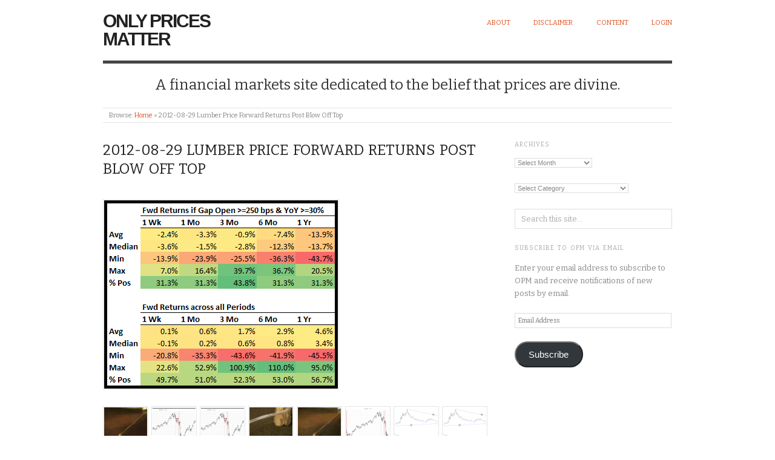

--- FILE ---
content_type: text/html; charset=UTF-8
request_url: http://www.onlypricesmatter.com/2012-08-29-lumber-price-forward-returns-post-blow-off-top/
body_size: 34619
content:
<!doctype html>
<html lang="en-US">
<head>
<meta http-equiv="Content-Type" content="text/html; charset=UTF-8" />
<meta http-equiv="X-UA-Compatible" content="IE=edge,chrome=1">
    
<!-- Mobile viewport optimized -->
<meta name="viewport" content="width=device-width,initial-scale=1">


<!-- Title -->
<link rel="profile" href="http://gmpg.org/xfn/11" />
<link rel="pingback" href="http://www.onlypricesmatter.com/xmlrpc.php" />

<!-- WP Head -->
<title>2012-08-29 Lumber Price Forward Returns Post Blow Off Top &#8211; Only Prices Matter</title>
<meta name='robots' content='max-image-preview:large' />
<meta name="generator" content="WordPress 5.9.12" />
<meta name="template" content="Origin 0.6.0" />
<link rel='dns-prefetch' href='//www.onlypricesmatter.com' />
<link rel='dns-prefetch' href='//secure.gravatar.com' />
<link rel='dns-prefetch' href='//fonts.googleapis.com' />
<link rel='dns-prefetch' href='//s.w.org' />
<link rel='dns-prefetch' href='//v0.wordpress.com' />
<link rel='dns-prefetch' href='//jetpack.wordpress.com' />
<link rel='dns-prefetch' href='//s0.wp.com' />
<link rel='dns-prefetch' href='//public-api.wordpress.com' />
<link rel='dns-prefetch' href='//0.gravatar.com' />
<link rel='dns-prefetch' href='//1.gravatar.com' />
<link rel='dns-prefetch' href='//2.gravatar.com' />
<link rel='dns-prefetch' href='//i0.wp.com' />
<link rel="alternate" type="application/rss+xml" title="Only Prices Matter &raquo; Feed" href="http://www.onlypricesmatter.com/feed/" />
<link rel="alternate" type="application/rss+xml" title="Only Prices Matter &raquo; Comments Feed" href="http://www.onlypricesmatter.com/comments/feed/" />
<link rel="alternate" type="application/rss+xml" title="Only Prices Matter &raquo; 2012-08-29 Lumber Price Forward Returns Post Blow Off Top Comments Feed" href="http://www.onlypricesmatter.com/feed/?attachment_id=1548" />
<script type="text/javascript">
window._wpemojiSettings = {"baseUrl":"https:\/\/s.w.org\/images\/core\/emoji\/13.1.0\/72x72\/","ext":".png","svgUrl":"https:\/\/s.w.org\/images\/core\/emoji\/13.1.0\/svg\/","svgExt":".svg","source":{"concatemoji":"http:\/\/www.onlypricesmatter.com\/wp-includes\/js\/wp-emoji-release.min.js?ver=5.9.12"}};
/*! This file is auto-generated */
!function(e,a,t){var n,r,o,i=a.createElement("canvas"),p=i.getContext&&i.getContext("2d");function s(e,t){var a=String.fromCharCode;p.clearRect(0,0,i.width,i.height),p.fillText(a.apply(this,e),0,0);e=i.toDataURL();return p.clearRect(0,0,i.width,i.height),p.fillText(a.apply(this,t),0,0),e===i.toDataURL()}function c(e){var t=a.createElement("script");t.src=e,t.defer=t.type="text/javascript",a.getElementsByTagName("head")[0].appendChild(t)}for(o=Array("flag","emoji"),t.supports={everything:!0,everythingExceptFlag:!0},r=0;r<o.length;r++)t.supports[o[r]]=function(e){if(!p||!p.fillText)return!1;switch(p.textBaseline="top",p.font="600 32px Arial",e){case"flag":return s([127987,65039,8205,9895,65039],[127987,65039,8203,9895,65039])?!1:!s([55356,56826,55356,56819],[55356,56826,8203,55356,56819])&&!s([55356,57332,56128,56423,56128,56418,56128,56421,56128,56430,56128,56423,56128,56447],[55356,57332,8203,56128,56423,8203,56128,56418,8203,56128,56421,8203,56128,56430,8203,56128,56423,8203,56128,56447]);case"emoji":return!s([10084,65039,8205,55357,56613],[10084,65039,8203,55357,56613])}return!1}(o[r]),t.supports.everything=t.supports.everything&&t.supports[o[r]],"flag"!==o[r]&&(t.supports.everythingExceptFlag=t.supports.everythingExceptFlag&&t.supports[o[r]]);t.supports.everythingExceptFlag=t.supports.everythingExceptFlag&&!t.supports.flag,t.DOMReady=!1,t.readyCallback=function(){t.DOMReady=!0},t.supports.everything||(n=function(){t.readyCallback()},a.addEventListener?(a.addEventListener("DOMContentLoaded",n,!1),e.addEventListener("load",n,!1)):(e.attachEvent("onload",n),a.attachEvent("onreadystatechange",function(){"complete"===a.readyState&&t.readyCallback()})),(n=t.source||{}).concatemoji?c(n.concatemoji):n.wpemoji&&n.twemoji&&(c(n.twemoji),c(n.wpemoji)))}(window,document,window._wpemojiSettings);
</script>
<style type="text/css">
img.wp-smiley,
img.emoji {
	display: inline !important;
	border: none !important;
	box-shadow: none !important;
	height: 1em !important;
	width: 1em !important;
	margin: 0 0.07em !important;
	vertical-align: -0.1em !important;
	background: none !important;
	padding: 0 !important;
}
</style>
	<link rel='stylesheet' id='style-css'  href='http://www.onlypricesmatter.com/wp-content/themes/origin/style.css?ver=0.6.0' type='text/css' media='all' />
<link rel='stylesheet' id='wp-block-library-css'  href='http://www.onlypricesmatter.com/wp-includes/css/dist/block-library/style.min.css?ver=5.9.12' type='text/css' media='all' />
<style id='wp-block-library-inline-css' type='text/css'>
.has-text-align-justify{text-align:justify;}
</style>
<link rel='stylesheet' id='mediaelement-css'  href='http://www.onlypricesmatter.com/wp-includes/js/mediaelement/mediaelementplayer-legacy.min.css?ver=4.2.16' type='text/css' media='all' />
<link rel='stylesheet' id='wp-mediaelement-css'  href='http://www.onlypricesmatter.com/wp-includes/js/mediaelement/wp-mediaelement.min.css?ver=5.9.12' type='text/css' media='all' />
<style id='global-styles-inline-css' type='text/css'>
body{--wp--preset--color--black: #000000;--wp--preset--color--cyan-bluish-gray: #abb8c3;--wp--preset--color--white: #ffffff;--wp--preset--color--pale-pink: #f78da7;--wp--preset--color--vivid-red: #cf2e2e;--wp--preset--color--luminous-vivid-orange: #ff6900;--wp--preset--color--luminous-vivid-amber: #fcb900;--wp--preset--color--light-green-cyan: #7bdcb5;--wp--preset--color--vivid-green-cyan: #00d084;--wp--preset--color--pale-cyan-blue: #8ed1fc;--wp--preset--color--vivid-cyan-blue: #0693e3;--wp--preset--color--vivid-purple: #9b51e0;--wp--preset--gradient--vivid-cyan-blue-to-vivid-purple: linear-gradient(135deg,rgba(6,147,227,1) 0%,rgb(155,81,224) 100%);--wp--preset--gradient--light-green-cyan-to-vivid-green-cyan: linear-gradient(135deg,rgb(122,220,180) 0%,rgb(0,208,130) 100%);--wp--preset--gradient--luminous-vivid-amber-to-luminous-vivid-orange: linear-gradient(135deg,rgba(252,185,0,1) 0%,rgba(255,105,0,1) 100%);--wp--preset--gradient--luminous-vivid-orange-to-vivid-red: linear-gradient(135deg,rgba(255,105,0,1) 0%,rgb(207,46,46) 100%);--wp--preset--gradient--very-light-gray-to-cyan-bluish-gray: linear-gradient(135deg,rgb(238,238,238) 0%,rgb(169,184,195) 100%);--wp--preset--gradient--cool-to-warm-spectrum: linear-gradient(135deg,rgb(74,234,220) 0%,rgb(151,120,209) 20%,rgb(207,42,186) 40%,rgb(238,44,130) 60%,rgb(251,105,98) 80%,rgb(254,248,76) 100%);--wp--preset--gradient--blush-light-purple: linear-gradient(135deg,rgb(255,206,236) 0%,rgb(152,150,240) 100%);--wp--preset--gradient--blush-bordeaux: linear-gradient(135deg,rgb(254,205,165) 0%,rgb(254,45,45) 50%,rgb(107,0,62) 100%);--wp--preset--gradient--luminous-dusk: linear-gradient(135deg,rgb(255,203,112) 0%,rgb(199,81,192) 50%,rgb(65,88,208) 100%);--wp--preset--gradient--pale-ocean: linear-gradient(135deg,rgb(255,245,203) 0%,rgb(182,227,212) 50%,rgb(51,167,181) 100%);--wp--preset--gradient--electric-grass: linear-gradient(135deg,rgb(202,248,128) 0%,rgb(113,206,126) 100%);--wp--preset--gradient--midnight: linear-gradient(135deg,rgb(2,3,129) 0%,rgb(40,116,252) 100%);--wp--preset--duotone--dark-grayscale: url('#wp-duotone-dark-grayscale');--wp--preset--duotone--grayscale: url('#wp-duotone-grayscale');--wp--preset--duotone--purple-yellow: url('#wp-duotone-purple-yellow');--wp--preset--duotone--blue-red: url('#wp-duotone-blue-red');--wp--preset--duotone--midnight: url('#wp-duotone-midnight');--wp--preset--duotone--magenta-yellow: url('#wp-duotone-magenta-yellow');--wp--preset--duotone--purple-green: url('#wp-duotone-purple-green');--wp--preset--duotone--blue-orange: url('#wp-duotone-blue-orange');--wp--preset--font-size--small: 13px;--wp--preset--font-size--medium: 20px;--wp--preset--font-size--large: 36px;--wp--preset--font-size--x-large: 42px;}.has-black-color{color: var(--wp--preset--color--black) !important;}.has-cyan-bluish-gray-color{color: var(--wp--preset--color--cyan-bluish-gray) !important;}.has-white-color{color: var(--wp--preset--color--white) !important;}.has-pale-pink-color{color: var(--wp--preset--color--pale-pink) !important;}.has-vivid-red-color{color: var(--wp--preset--color--vivid-red) !important;}.has-luminous-vivid-orange-color{color: var(--wp--preset--color--luminous-vivid-orange) !important;}.has-luminous-vivid-amber-color{color: var(--wp--preset--color--luminous-vivid-amber) !important;}.has-light-green-cyan-color{color: var(--wp--preset--color--light-green-cyan) !important;}.has-vivid-green-cyan-color{color: var(--wp--preset--color--vivid-green-cyan) !important;}.has-pale-cyan-blue-color{color: var(--wp--preset--color--pale-cyan-blue) !important;}.has-vivid-cyan-blue-color{color: var(--wp--preset--color--vivid-cyan-blue) !important;}.has-vivid-purple-color{color: var(--wp--preset--color--vivid-purple) !important;}.has-black-background-color{background-color: var(--wp--preset--color--black) !important;}.has-cyan-bluish-gray-background-color{background-color: var(--wp--preset--color--cyan-bluish-gray) !important;}.has-white-background-color{background-color: var(--wp--preset--color--white) !important;}.has-pale-pink-background-color{background-color: var(--wp--preset--color--pale-pink) !important;}.has-vivid-red-background-color{background-color: var(--wp--preset--color--vivid-red) !important;}.has-luminous-vivid-orange-background-color{background-color: var(--wp--preset--color--luminous-vivid-orange) !important;}.has-luminous-vivid-amber-background-color{background-color: var(--wp--preset--color--luminous-vivid-amber) !important;}.has-light-green-cyan-background-color{background-color: var(--wp--preset--color--light-green-cyan) !important;}.has-vivid-green-cyan-background-color{background-color: var(--wp--preset--color--vivid-green-cyan) !important;}.has-pale-cyan-blue-background-color{background-color: var(--wp--preset--color--pale-cyan-blue) !important;}.has-vivid-cyan-blue-background-color{background-color: var(--wp--preset--color--vivid-cyan-blue) !important;}.has-vivid-purple-background-color{background-color: var(--wp--preset--color--vivid-purple) !important;}.has-black-border-color{border-color: var(--wp--preset--color--black) !important;}.has-cyan-bluish-gray-border-color{border-color: var(--wp--preset--color--cyan-bluish-gray) !important;}.has-white-border-color{border-color: var(--wp--preset--color--white) !important;}.has-pale-pink-border-color{border-color: var(--wp--preset--color--pale-pink) !important;}.has-vivid-red-border-color{border-color: var(--wp--preset--color--vivid-red) !important;}.has-luminous-vivid-orange-border-color{border-color: var(--wp--preset--color--luminous-vivid-orange) !important;}.has-luminous-vivid-amber-border-color{border-color: var(--wp--preset--color--luminous-vivid-amber) !important;}.has-light-green-cyan-border-color{border-color: var(--wp--preset--color--light-green-cyan) !important;}.has-vivid-green-cyan-border-color{border-color: var(--wp--preset--color--vivid-green-cyan) !important;}.has-pale-cyan-blue-border-color{border-color: var(--wp--preset--color--pale-cyan-blue) !important;}.has-vivid-cyan-blue-border-color{border-color: var(--wp--preset--color--vivid-cyan-blue) !important;}.has-vivid-purple-border-color{border-color: var(--wp--preset--color--vivid-purple) !important;}.has-vivid-cyan-blue-to-vivid-purple-gradient-background{background: var(--wp--preset--gradient--vivid-cyan-blue-to-vivid-purple) !important;}.has-light-green-cyan-to-vivid-green-cyan-gradient-background{background: var(--wp--preset--gradient--light-green-cyan-to-vivid-green-cyan) !important;}.has-luminous-vivid-amber-to-luminous-vivid-orange-gradient-background{background: var(--wp--preset--gradient--luminous-vivid-amber-to-luminous-vivid-orange) !important;}.has-luminous-vivid-orange-to-vivid-red-gradient-background{background: var(--wp--preset--gradient--luminous-vivid-orange-to-vivid-red) !important;}.has-very-light-gray-to-cyan-bluish-gray-gradient-background{background: var(--wp--preset--gradient--very-light-gray-to-cyan-bluish-gray) !important;}.has-cool-to-warm-spectrum-gradient-background{background: var(--wp--preset--gradient--cool-to-warm-spectrum) !important;}.has-blush-light-purple-gradient-background{background: var(--wp--preset--gradient--blush-light-purple) !important;}.has-blush-bordeaux-gradient-background{background: var(--wp--preset--gradient--blush-bordeaux) !important;}.has-luminous-dusk-gradient-background{background: var(--wp--preset--gradient--luminous-dusk) !important;}.has-pale-ocean-gradient-background{background: var(--wp--preset--gradient--pale-ocean) !important;}.has-electric-grass-gradient-background{background: var(--wp--preset--gradient--electric-grass) !important;}.has-midnight-gradient-background{background: var(--wp--preset--gradient--midnight) !important;}.has-small-font-size{font-size: var(--wp--preset--font-size--small) !important;}.has-medium-font-size{font-size: var(--wp--preset--font-size--medium) !important;}.has-large-font-size{font-size: var(--wp--preset--font-size--large) !important;}.has-x-large-font-size{font-size: var(--wp--preset--font-size--x-large) !important;}
</style>
<link rel='stylesheet' id='pmpro_frontend-css'  href='http://www.onlypricesmatter.com/wp-content/plugins/paid-memberships-pro/css/frontend.css?ver=2.8.1' type='text/css' media='screen' />
<link rel='stylesheet' id='pmpro_print-css'  href='http://www.onlypricesmatter.com/wp-content/plugins/paid-memberships-pro/css/print.css?ver=2.8.1' type='text/css' media='print' />
<link rel='stylesheet' id='origin_fancybox-stylesheet-css'  href='http://www.onlypricesmatter.com/wp-content/themes/origin/js/fancybox/jquery.fancybox-1.3.4.css?ver=1' type='text/css' media='screen' />
<link rel='stylesheet' id='font-bitter-css'  href='http://fonts.googleapis.com/css?family=Bitter&#038;ver=1' type='text/css' media='screen' />
<link rel='stylesheet' id='jetpack_css-css'  href='http://www.onlypricesmatter.com/wp-content/plugins/jetpack/css/jetpack.css?ver=10.9.3' type='text/css' media='all' />
<script type='text/javascript' src='http://www.onlypricesmatter.com/wp-includes/js/jquery/jquery.min.js?ver=3.6.0' id='jquery-core-js'></script>
<script type='text/javascript' src='http://www.onlypricesmatter.com/wp-includes/js/jquery/jquery-migrate.min.js?ver=3.3.2' id='jquery-migrate-js'></script>
<link rel="https://api.w.org/" href="http://www.onlypricesmatter.com/wp-json/" /><link rel="alternate" type="application/json" href="http://www.onlypricesmatter.com/wp-json/wp/v2/media/1548" /><link rel="EditURI" type="application/rsd+xml" title="RSD" href="http://www.onlypricesmatter.com/xmlrpc.php?rsd" />
<link rel="wlwmanifest" type="application/wlwmanifest+xml" href="http://www.onlypricesmatter.com/wp-includes/wlwmanifest.xml" /> 
<link rel='shortlink' href='https://wp.me/a3aC8y-oY' />
<link rel="alternate" type="application/json+oembed" href="http://www.onlypricesmatter.com/wp-json/oembed/1.0/embed?url=http%3A%2F%2Fwww.onlypricesmatter.com%2F2012-08-29-lumber-price-forward-returns-post-blow-off-top%2F" />
<link rel="alternate" type="text/xml+oembed" href="http://www.onlypricesmatter.com/wp-json/oembed/1.0/embed?url=http%3A%2F%2Fwww.onlypricesmatter.com%2F2012-08-29-lumber-price-forward-returns-post-blow-off-top%2F&#038;format=xml" />
<!-- Analytics by WP-Statistics v13.2.2.1 - https://wp-statistics.com/ -->
<style type='text/css'>img#wpstats{display:none}</style>
	
	<style type="text/css">

		/* Font size. */
					html { font-size: 16px; }
		
		/* Font family. */
					body { font-family: 'Bitter', serif; }
		
		/* Link color. */
					a, a:visited, #footer a:hover, .entry-title a:hover { color: #dd5424; }
			#respond #submit, .button, a.button, .wpcf7-submit, #loginform .button-primary { background-color: #dd5424; }
				a:hover, a:focus { color: #000; }

		/* Custom CSS. */
		
	
	</style>	

<style type="text/css" id="custom-background-css">
body.custom-background { background-color: #ffffff; }
</style>
	
<!-- Jetpack Open Graph Tags -->
<meta property="og:type" content="article" />
<meta property="og:title" content="2012-08-29 Lumber Price Forward Returns Post Blow Off Top" />
<meta property="og:url" content="http://www.onlypricesmatter.com/2012-08-29-lumber-price-forward-returns-post-blow-off-top/" />
<meta property="og:description" content="Visit the post for more." />
<meta property="article:published_time" content="2012-08-30T00:33:23+00:00" />
<meta property="article:modified_time" content="2012-08-30T00:33:23+00:00" />
<meta property="og:site_name" content="Only Prices Matter" />
<meta property="og:image" content="http://www.onlypricesmatter.com/wp-content/uploads/2012/08/2012-08-29-lumber-price-forward-returns-post-blow-off-top.png" />
<meta property="og:image:alt" content="" />
<meta property="og:locale" content="en_US" />
<meta name="twitter:text:title" content="2012-08-29 Lumber Price Forward Returns Post Blow Off Top" />
<meta name="twitter:image" content="https://i0.wp.com/www.onlypricesmatter.com/wp-content/uploads/2012/08/2012-08-29-lumber-price-forward-returns-post-blow-off-top.png?fit=386%2C311&#038;w=640" />
<meta name="twitter:card" content="summary_large_image" />
<meta name="twitter:description" content="Visit the post for more." />

<!-- End Jetpack Open Graph Tags -->
<link rel="icon" href="https://i0.wp.com/www.onlypricesmatter.com/wp-content/uploads/2016/01/cropped-dali4.jpg?fit=32%2C32" sizes="32x32" />
<link rel="icon" href="https://i0.wp.com/www.onlypricesmatter.com/wp-content/uploads/2016/01/cropped-dali4.jpg?fit=192%2C192" sizes="192x192" />
<link rel="apple-touch-icon" href="https://i0.wp.com/www.onlypricesmatter.com/wp-content/uploads/2016/01/cropped-dali4.jpg?fit=180%2C180" />
<meta name="msapplication-TileImage" content="https://i0.wp.com/www.onlypricesmatter.com/wp-content/uploads/2016/01/cropped-dali4.jpg?fit=270%2C270" />

</head>

<body class="wordpress  en_US parent-theme y2026 m01 d30 h17 friday logged-out custom-background singular singular-attachment singular-attachment-1548 attachment-image attachment-png pmpro-body-has-access">

	
	<div id="container">
		
		<div class="wrap">

				
			<div id="header">
	
					
					<div id="branding">
						
																		<div class="site-title"><a href="http://www.onlypricesmatter.com/" rel="home">Only Prices Matter</a></div>
				
											
					</div><!-- #branding -->
					
					
	
	<div id="menu-primary" class="site-navigation menu-container" role="navigation">

		<span class="menu-toggle">Menu</span>

		
		<div class="menu"><ul id="menu-primary-items" class="nav-menu"><li id="menu-item-2389" class="menu-item menu-item-type-post_type menu-item-object-page menu-item-2389"><a href="http://www.onlypricesmatter.com/about/">About</a></li>
<li id="menu-item-2388" class="menu-item menu-item-type-post_type menu-item-object-page menu-item-2388"><a href="http://www.onlypricesmatter.com/disclaimer/">Disclaimer</a></li>
<li id="menu-item-2386" class="menu-item menu-item-type-post_type menu-item-object-page menu-item-2386"><a href="http://www.onlypricesmatter.com/content/">Content</a></li>
<li id="menu-item-6605" class="menu-item menu-item-type-custom menu-item-object-custom menu-item-6605"><a href="http://www.onlypricesmatter.com/wp-login.php?loggedout=true">Login</a></li>
</ul></div>
		
	</div><!-- #menu-primary .menu-container -->

	
					
					<div id="site-description"><span>A financial markets site dedicated to the belief that prices are divine.</span></div>	
						
				
		<div class="breadcrumb-trail breadcrumbs" itemprop="breadcrumb">
			<span class="trail-browse">Browse:</span> <span class="trail-begin"><a href="http://www.onlypricesmatter.com" title="Only Prices Matter">Home</a></span>
			 <span class="sep">&raquo;</span> <span class="trail-end">2012-08-29 Lumber Price Forward Returns Post Blow Off Top</span>
		</div>	
			</div><!-- #header -->
	
				
				
			<div id="main">
	
				
	
	<div id="content">

		
		<div class="hfeed">

			
				
					
					<div id="post-1548" class="hentry attachment inherit post-1 odd author-brandonferro pmpro-has-access">

						
						<h1 class="post-title entry-title"><a href="http://www.onlypricesmatter.com/2012-08-29-lumber-price-forward-returns-post-blow-off-top/" title="2012-08-29 Lumber Price Forward Returns Post Blow Off Top" rel="bookmark">2012-08-29 Lumber Price Forward Returns Post Blow Off Top</a></h1>

						<div class="entry-content">
							
								<p class="attachment-image">
									<img width="386" height="311" src="https://i0.wp.com/www.onlypricesmatter.com/wp-content/uploads/2012/08/2012-08-29-lumber-price-forward-returns-post-blow-off-top.png?fit=386%2C311" class="alignleft" alt="" loading="lazy" srcset="https://i0.wp.com/www.onlypricesmatter.com/wp-content/uploads/2012/08/2012-08-29-lumber-price-forward-returns-post-blow-off-top.png?w=386 386w, https://i0.wp.com/www.onlypricesmatter.com/wp-content/uploads/2012/08/2012-08-29-lumber-price-forward-returns-post-blow-off-top.png?resize=300%2C241 300w" sizes="(max-width: 386px) 100vw, 386px" />								</p><!-- .attachment-image -->

							
																				</div><!-- .entry-content -->

						
			<div id='gallery-0-1' class='gallery gallery-0'>
				<div class='gallery-row gallery-col-8 gallery-clear'>
					<figure class='gallery-item col-8'>
						<div class='gallery-icon landscape'><a href='http://www.onlypricesmatter.com/salvador-dali-agnostic-symbol/'><img width="150" height="150" src="https://i0.wp.com/www.onlypricesmatter.com/wp-content/uploads/2012/05/salvador-dali-agnostic-symbol.jpg?resize=150%2C150" class="attachment-thumbnail size-thumbnail" alt="" loading="lazy" srcset="https://i0.wp.com/www.onlypricesmatter.com/wp-content/uploads/2012/05/salvador-dali-agnostic-symbol.jpg?resize=150%2C150 150w, https://i0.wp.com/www.onlypricesmatter.com/wp-content/uploads/2012/05/salvador-dali-agnostic-symbol.jpg?zoom=2&amp;resize=150%2C150 300w, https://i0.wp.com/www.onlypricesmatter.com/wp-content/uploads/2012/05/salvador-dali-agnostic-symbol.jpg?zoom=3&amp;resize=150%2C150 450w" sizes="(max-width: 150px) 100vw, 150px" /></a></div>
					</figure>
					<figure class='gallery-item col-8'>
						<div class='gallery-icon landscape'><a href='http://www.onlypricesmatter.com/2012-05-29-bear-market-signal/'><img width="150" height="150" src="https://i0.wp.com/www.onlypricesmatter.com/wp-content/uploads/2012/05/2012-05-29-bear-market-signal.png?resize=150%2C150" class="attachment-thumbnail size-thumbnail" alt="" loading="lazy" srcset="https://i0.wp.com/www.onlypricesmatter.com/wp-content/uploads/2012/05/2012-05-29-bear-market-signal.png?resize=150%2C150 150w, https://i0.wp.com/www.onlypricesmatter.com/wp-content/uploads/2012/05/2012-05-29-bear-market-signal.png?zoom=2&amp;resize=150%2C150 300w, https://i0.wp.com/www.onlypricesmatter.com/wp-content/uploads/2012/05/2012-05-29-bear-market-signal.png?zoom=3&amp;resize=150%2C150 450w" sizes="(max-width: 150px) 100vw, 150px" /></a></div>
					</figure>
					<figure class='gallery-item col-8'>
						<div class='gallery-icon landscape'><a href='http://www.onlypricesmatter.com/2012-05-29-bear-market-signal-2/'><img width="150" height="150" src="https://i0.wp.com/www.onlypricesmatter.com/wp-content/uploads/2012/05/2012-05-29-bear-market-signal1.png?resize=150%2C150" class="attachment-thumbnail size-thumbnail" alt="" loading="lazy" srcset="https://i0.wp.com/www.onlypricesmatter.com/wp-content/uploads/2012/05/2012-05-29-bear-market-signal1.png?resize=150%2C150 150w, https://i0.wp.com/www.onlypricesmatter.com/wp-content/uploads/2012/05/2012-05-29-bear-market-signal1.png?zoom=2&amp;resize=150%2C150 300w, https://i0.wp.com/www.onlypricesmatter.com/wp-content/uploads/2012/05/2012-05-29-bear-market-signal1.png?zoom=3&amp;resize=150%2C150 450w" sizes="(max-width: 150px) 100vw, 150px" /></a></div>
					</figure>
					<figure class='gallery-item col-8'>
						<div class='gallery-icon landscape'><a href='http://www.onlypricesmatter.com/cropped-agnostic-symbol-jpg/'><img width="150" height="150" src="https://i0.wp.com/www.onlypricesmatter.com/wp-content/uploads/2012/05/cropped-agnostic-symbol.jpg?resize=150%2C150" class="attachment-thumbnail size-thumbnail" alt="" loading="lazy" srcset="https://i0.wp.com/www.onlypricesmatter.com/wp-content/uploads/2012/05/cropped-agnostic-symbol.jpg?resize=150%2C150 150w, https://i0.wp.com/www.onlypricesmatter.com/wp-content/uploads/2012/05/cropped-agnostic-symbol.jpg?zoom=2&amp;resize=150%2C150 300w, https://i0.wp.com/www.onlypricesmatter.com/wp-content/uploads/2012/05/cropped-agnostic-symbol.jpg?zoom=3&amp;resize=150%2C150 450w" sizes="(max-width: 150px) 100vw, 150px" /></a></div>
					</figure>
					<figure class='gallery-item col-8'>
						<div class='gallery-icon landscape'><a href='http://www.onlypricesmatter.com/agnostic-symbol1-jpg/'><img width="150" height="150" src="https://i0.wp.com/www.onlypricesmatter.com/wp-content/uploads/2012/05/agnostic-symbol1.jpg?resize=150%2C150" class="attachment-thumbnail size-thumbnail" alt="" loading="lazy" srcset="https://i0.wp.com/www.onlypricesmatter.com/wp-content/uploads/2012/05/agnostic-symbol1.jpg?resize=150%2C150 150w, https://i0.wp.com/www.onlypricesmatter.com/wp-content/uploads/2012/05/agnostic-symbol1.jpg?zoom=2&amp;resize=150%2C150 300w, https://i0.wp.com/www.onlypricesmatter.com/wp-content/uploads/2012/05/agnostic-symbol1.jpg?zoom=3&amp;resize=150%2C150 450w" sizes="(max-width: 150px) 100vw, 150px" /></a></div>
					</figure>
					<figure class='gallery-item col-8'>
						<div class='gallery-icon landscape'><a href='http://www.onlypricesmatter.com/2012-05-29-bear-market-signal-5/'><img width="150" height="150" src="https://i0.wp.com/www.onlypricesmatter.com/wp-content/uploads/2012/05/2012-05-29-bear-market-signal4.png?resize=150%2C150" class="attachment-thumbnail size-thumbnail" alt="" loading="lazy" srcset="https://i0.wp.com/www.onlypricesmatter.com/wp-content/uploads/2012/05/2012-05-29-bear-market-signal4.png?resize=150%2C150 150w, https://i0.wp.com/www.onlypricesmatter.com/wp-content/uploads/2012/05/2012-05-29-bear-market-signal4.png?zoom=2&amp;resize=150%2C150 300w, https://i0.wp.com/www.onlypricesmatter.com/wp-content/uploads/2012/05/2012-05-29-bear-market-signal4.png?zoom=3&amp;resize=150%2C150 450w" sizes="(max-width: 150px) 100vw, 150px" /></a></div>
					</figure>
					<figure class='gallery-item col-8'>
						<div class='gallery-icon landscape'><a href='http://www.onlypricesmatter.com/2012-05-30-ratio-10-yr-ust-vs-spx-daily/'><img width="150" height="150" src="https://i0.wp.com/www.onlypricesmatter.com/wp-content/uploads/2012/05/2012-05-30-ratio-10-yr-ust-vs-spx-daily.png?resize=150%2C150" class="attachment-thumbnail size-thumbnail" alt="" loading="lazy" srcset="https://i0.wp.com/www.onlypricesmatter.com/wp-content/uploads/2012/05/2012-05-30-ratio-10-yr-ust-vs-spx-daily.png?resize=150%2C150 150w, https://i0.wp.com/www.onlypricesmatter.com/wp-content/uploads/2012/05/2012-05-30-ratio-10-yr-ust-vs-spx-daily.png?zoom=2&amp;resize=150%2C150 300w, https://i0.wp.com/www.onlypricesmatter.com/wp-content/uploads/2012/05/2012-05-30-ratio-10-yr-ust-vs-spx-daily.png?zoom=3&amp;resize=150%2C150 450w" sizes="(max-width: 150px) 100vw, 150px" /></a></div>
					</figure>
					<figure class='gallery-item col-8'>
						<div class='gallery-icon landscape'><a href='http://www.onlypricesmatter.com/2012-05-30-ratio-10-yr-ust-vs-spx-daily-2/'><img width="150" height="150" src="https://i0.wp.com/www.onlypricesmatter.com/wp-content/uploads/2012/05/2012-05-30-ratio-10-yr-ust-vs-spx-daily1.png?resize=150%2C150" class="attachment-thumbnail size-thumbnail" alt="" loading="lazy" srcset="https://i0.wp.com/www.onlypricesmatter.com/wp-content/uploads/2012/05/2012-05-30-ratio-10-yr-ust-vs-spx-daily1.png?resize=150%2C150 150w, https://i0.wp.com/www.onlypricesmatter.com/wp-content/uploads/2012/05/2012-05-30-ratio-10-yr-ust-vs-spx-daily1.png?zoom=2&amp;resize=150%2C150 300w, https://i0.wp.com/www.onlypricesmatter.com/wp-content/uploads/2012/05/2012-05-30-ratio-10-yr-ust-vs-spx-daily1.png?zoom=3&amp;resize=150%2C150 450w" sizes="(max-width: 150px) 100vw, 150px" /></a></div>
					</figure>
				</div>
				<div class='gallery-row gallery-col-8 gallery-clear'>
					<figure class='gallery-item col-8'>
						<div class='gallery-icon landscape'><a href='http://www.onlypricesmatter.com/2012-05-30-ratio-10-yr-ust-vs-spx-daily-3/'><img width="150" height="150" src="https://i0.wp.com/www.onlypricesmatter.com/wp-content/uploads/2012/05/2012-05-30-ratio-10-yr-ust-vs-spx-daily2.png?resize=150%2C150" class="attachment-thumbnail size-thumbnail" alt="" loading="lazy" srcset="https://i0.wp.com/www.onlypricesmatter.com/wp-content/uploads/2012/05/2012-05-30-ratio-10-yr-ust-vs-spx-daily2.png?resize=150%2C150 150w, https://i0.wp.com/www.onlypricesmatter.com/wp-content/uploads/2012/05/2012-05-30-ratio-10-yr-ust-vs-spx-daily2.png?zoom=2&amp;resize=150%2C150 300w, https://i0.wp.com/www.onlypricesmatter.com/wp-content/uploads/2012/05/2012-05-30-ratio-10-yr-ust-vs-spx-daily2.png?zoom=3&amp;resize=150%2C150 450w" sizes="(max-width: 150px) 100vw, 150px" /></a></div>
					</figure>
					<figure class='gallery-item col-8'>
						<div class='gallery-icon landscape'><a href='http://www.onlypricesmatter.com/2012-05-30-10-yr-ust-price-daily/'><img width="150" height="150" src="https://i0.wp.com/www.onlypricesmatter.com/wp-content/uploads/2012/05/2012-05-30-10-yr-ust-price-daily.png?resize=150%2C150" class="attachment-thumbnail size-thumbnail" alt="" loading="lazy" srcset="https://i0.wp.com/www.onlypricesmatter.com/wp-content/uploads/2012/05/2012-05-30-10-yr-ust-price-daily.png?resize=150%2C150 150w, https://i0.wp.com/www.onlypricesmatter.com/wp-content/uploads/2012/05/2012-05-30-10-yr-ust-price-daily.png?zoom=2&amp;resize=150%2C150 300w, https://i0.wp.com/www.onlypricesmatter.com/wp-content/uploads/2012/05/2012-05-30-10-yr-ust-price-daily.png?zoom=3&amp;resize=150%2C150 450w" sizes="(max-width: 150px) 100vw, 150px" /></a></div>
					</figure>
					<figure class='gallery-item col-8'>
						<div class='gallery-icon landscape'><a href='http://www.onlypricesmatter.com/2012-05-30-usd-weekly/'><img width="150" height="150" src="https://i0.wp.com/www.onlypricesmatter.com/wp-content/uploads/2012/05/2012-05-30-usd-weekly.png?resize=150%2C150" class="attachment-thumbnail size-thumbnail" alt="" loading="lazy" srcset="https://i0.wp.com/www.onlypricesmatter.com/wp-content/uploads/2012/05/2012-05-30-usd-weekly.png?resize=150%2C150 150w, https://i0.wp.com/www.onlypricesmatter.com/wp-content/uploads/2012/05/2012-05-30-usd-weekly.png?zoom=2&amp;resize=150%2C150 300w, https://i0.wp.com/www.onlypricesmatter.com/wp-content/uploads/2012/05/2012-05-30-usd-weekly.png?zoom=3&amp;resize=150%2C150 450w" sizes="(max-width: 150px) 100vw, 150px" /></a></div>
					</figure>
					<figure class='gallery-item col-8'>
						<div class='gallery-icon landscape'><a href='http://www.onlypricesmatter.com/2012-05-30-dj-airlines-usd-daily/'><img width="150" height="150" src="https://i0.wp.com/www.onlypricesmatter.com/wp-content/uploads/2012/05/2012-05-30-dj-airlines-usd-daily.png?resize=150%2C150" class="attachment-thumbnail size-thumbnail" alt="" loading="lazy" srcset="https://i0.wp.com/www.onlypricesmatter.com/wp-content/uploads/2012/05/2012-05-30-dj-airlines-usd-daily.png?resize=150%2C150 150w, https://i0.wp.com/www.onlypricesmatter.com/wp-content/uploads/2012/05/2012-05-30-dj-airlines-usd-daily.png?zoom=2&amp;resize=150%2C150 300w, https://i0.wp.com/www.onlypricesmatter.com/wp-content/uploads/2012/05/2012-05-30-dj-airlines-usd-daily.png?zoom=3&amp;resize=150%2C150 450w" sizes="(max-width: 150px) 100vw, 150px" /></a></div>
					</figure>
					<figure class='gallery-item col-8'>
						<div class='gallery-icon landscape'><a href='http://www.onlypricesmatter.com/2012-05-30-usd-weekly-2/'><img width="150" height="150" src="https://i0.wp.com/www.onlypricesmatter.com/wp-content/uploads/2012/05/2012-05-30-usd-weekly1.png?resize=150%2C150" class="attachment-thumbnail size-thumbnail" alt="" loading="lazy" srcset="https://i0.wp.com/www.onlypricesmatter.com/wp-content/uploads/2012/05/2012-05-30-usd-weekly1.png?resize=150%2C150 150w, https://i0.wp.com/www.onlypricesmatter.com/wp-content/uploads/2012/05/2012-05-30-usd-weekly1.png?zoom=2&amp;resize=150%2C150 300w, https://i0.wp.com/www.onlypricesmatter.com/wp-content/uploads/2012/05/2012-05-30-usd-weekly1.png?zoom=3&amp;resize=150%2C150 450w" sizes="(max-width: 150px) 100vw, 150px" /></a></div>
					</figure>
					<figure class='gallery-item col-8'>
						<div class='gallery-icon landscape'><a href='http://www.onlypricesmatter.com/2012-05-30-usd-weekly-3/'><img width="150" height="150" src="https://i0.wp.com/www.onlypricesmatter.com/wp-content/uploads/2012/05/2012-05-30-usd-weekly2.png?resize=150%2C150" class="attachment-thumbnail size-thumbnail" alt="" loading="lazy" srcset="https://i0.wp.com/www.onlypricesmatter.com/wp-content/uploads/2012/05/2012-05-30-usd-weekly2.png?resize=150%2C150 150w, https://i0.wp.com/www.onlypricesmatter.com/wp-content/uploads/2012/05/2012-05-30-usd-weekly2.png?zoom=2&amp;resize=150%2C150 300w, https://i0.wp.com/www.onlypricesmatter.com/wp-content/uploads/2012/05/2012-05-30-usd-weekly2.png?zoom=3&amp;resize=150%2C150 450w" sizes="(max-width: 150px) 100vw, 150px" /></a></div>
					</figure>
					<figure class='gallery-item col-8'>
						<div class='gallery-icon landscape'><a href='http://www.onlypricesmatter.com/2012-05-30-usd-weekly-4/'><img width="150" height="150" src="https://i0.wp.com/www.onlypricesmatter.com/wp-content/uploads/2012/05/2012-05-30-usd-weekly3.png?resize=150%2C150" class="attachment-thumbnail size-thumbnail" alt="" loading="lazy" srcset="https://i0.wp.com/www.onlypricesmatter.com/wp-content/uploads/2012/05/2012-05-30-usd-weekly3.png?resize=150%2C150 150w, https://i0.wp.com/www.onlypricesmatter.com/wp-content/uploads/2012/05/2012-05-30-usd-weekly3.png?zoom=2&amp;resize=150%2C150 300w, https://i0.wp.com/www.onlypricesmatter.com/wp-content/uploads/2012/05/2012-05-30-usd-weekly3.png?zoom=3&amp;resize=150%2C150 450w" sizes="(max-width: 150px) 100vw, 150px" /></a></div>
					</figure>
					<figure class='gallery-item col-8'>
						<div class='gallery-icon landscape'><a href='http://www.onlypricesmatter.com/2012-05-30-aussie-spx/'><img width="150" height="150" src="https://i0.wp.com/www.onlypricesmatter.com/wp-content/uploads/2012/05/2012-05-30-aussie-spx.png?resize=150%2C150" class="attachment-thumbnail size-thumbnail" alt="" loading="lazy" srcset="https://i0.wp.com/www.onlypricesmatter.com/wp-content/uploads/2012/05/2012-05-30-aussie-spx.png?resize=150%2C150 150w, https://i0.wp.com/www.onlypricesmatter.com/wp-content/uploads/2012/05/2012-05-30-aussie-spx.png?zoom=2&amp;resize=150%2C150 300w, https://i0.wp.com/www.onlypricesmatter.com/wp-content/uploads/2012/05/2012-05-30-aussie-spx.png?zoom=3&amp;resize=150%2C150 450w" sizes="(max-width: 150px) 100vw, 150px" /></a></div>
					</figure>
				</div>
				<div class='gallery-row gallery-col-8 gallery-clear'>
					<figure class='gallery-item col-8'>
						<div class='gallery-icon landscape'><a href='http://www.onlypricesmatter.com/2012-05-30-aussie-spx-2/'><img width="150" height="150" src="https://i0.wp.com/www.onlypricesmatter.com/wp-content/uploads/2012/05/2012-05-30-aussie-spx1.png?resize=150%2C150" class="attachment-thumbnail size-thumbnail" alt="" loading="lazy" srcset="https://i0.wp.com/www.onlypricesmatter.com/wp-content/uploads/2012/05/2012-05-30-aussie-spx1.png?resize=150%2C150 150w, https://i0.wp.com/www.onlypricesmatter.com/wp-content/uploads/2012/05/2012-05-30-aussie-spx1.png?zoom=2&amp;resize=150%2C150 300w, https://i0.wp.com/www.onlypricesmatter.com/wp-content/uploads/2012/05/2012-05-30-aussie-spx1.png?zoom=3&amp;resize=150%2C150 450w" sizes="(max-width: 150px) 100vw, 150px" /></a></div>
					</figure>
					<figure class='gallery-item col-8'>
						<div class='gallery-icon landscape'><a href='http://www.onlypricesmatter.com/2012-05-30-r2k-weekly-monthly/'><img width="150" height="150" src="https://i0.wp.com/www.onlypricesmatter.com/wp-content/uploads/2012/05/2012-05-30-r2k-weekly-monthly.png?resize=150%2C150" class="attachment-thumbnail size-thumbnail" alt="" loading="lazy" srcset="https://i0.wp.com/www.onlypricesmatter.com/wp-content/uploads/2012/05/2012-05-30-r2k-weekly-monthly.png?resize=150%2C150 150w, https://i0.wp.com/www.onlypricesmatter.com/wp-content/uploads/2012/05/2012-05-30-r2k-weekly-monthly.png?zoom=2&amp;resize=150%2C150 300w, https://i0.wp.com/www.onlypricesmatter.com/wp-content/uploads/2012/05/2012-05-30-r2k-weekly-monthly.png?zoom=3&amp;resize=150%2C150 450w" sizes="(max-width: 150px) 100vw, 150px" /></a></div>
					</figure>
					<figure class='gallery-item col-8'>
						<div class='gallery-icon landscape'><a href='http://www.onlypricesmatter.com/2012-04-23-djia-returns-in-secular-bears-annual/'><img width="150" height="150" src="https://i0.wp.com/www.onlypricesmatter.com/wp-content/uploads/2012/05/2012-04-23-djia-returns-in-secular-bears-annual.png?resize=150%2C150" class="attachment-thumbnail size-thumbnail" alt="" loading="lazy" srcset="https://i0.wp.com/www.onlypricesmatter.com/wp-content/uploads/2012/05/2012-04-23-djia-returns-in-secular-bears-annual.png?resize=150%2C150 150w, https://i0.wp.com/www.onlypricesmatter.com/wp-content/uploads/2012/05/2012-04-23-djia-returns-in-secular-bears-annual.png?zoom=2&amp;resize=150%2C150 300w, https://i0.wp.com/www.onlypricesmatter.com/wp-content/uploads/2012/05/2012-04-23-djia-returns-in-secular-bears-annual.png?zoom=3&amp;resize=150%2C150 450w" sizes="(max-width: 150px) 100vw, 150px" /></a></div>
					</figure>
					<figure class='gallery-item col-8'>
						<div class='gallery-icon landscape'><a href='http://www.onlypricesmatter.com/2012-05-31-comparing-2007-2011-tops/'><img width="150" height="150" src="https://i0.wp.com/www.onlypricesmatter.com/wp-content/uploads/2012/05/2012-05-31-comparing-2007-2011-tops.png?resize=150%2C150" class="attachment-thumbnail size-thumbnail" alt="" loading="lazy" srcset="https://i0.wp.com/www.onlypricesmatter.com/wp-content/uploads/2012/05/2012-05-31-comparing-2007-2011-tops.png?resize=150%2C150 150w, https://i0.wp.com/www.onlypricesmatter.com/wp-content/uploads/2012/05/2012-05-31-comparing-2007-2011-tops.png?zoom=2&amp;resize=150%2C150 300w, https://i0.wp.com/www.onlypricesmatter.com/wp-content/uploads/2012/05/2012-05-31-comparing-2007-2011-tops.png?zoom=3&amp;resize=150%2C150 450w" sizes="(max-width: 150px) 100vw, 150px" /></a></div>
					</figure>
					<figure class='gallery-item col-8'>
						<div class='gallery-icon landscape'><a href='http://www.onlypricesmatter.com/2012-05-30-yields-vs-spx-60-min/'><img width="150" height="150" src="https://i0.wp.com/www.onlypricesmatter.com/wp-content/uploads/2012/05/2012-05-30-yields-vs-spx-60-min.png?resize=150%2C150" class="attachment-thumbnail size-thumbnail" alt="" loading="lazy" srcset="https://i0.wp.com/www.onlypricesmatter.com/wp-content/uploads/2012/05/2012-05-30-yields-vs-spx-60-min.png?resize=150%2C150 150w, https://i0.wp.com/www.onlypricesmatter.com/wp-content/uploads/2012/05/2012-05-30-yields-vs-spx-60-min.png?zoom=2&amp;resize=150%2C150 300w, https://i0.wp.com/www.onlypricesmatter.com/wp-content/uploads/2012/05/2012-05-30-yields-vs-spx-60-min.png?zoom=3&amp;resize=150%2C150 450w" sizes="(max-width: 150px) 100vw, 150px" /></a></div>
					</figure>
					<figure class='gallery-item col-8'>
						<div class='gallery-icon landscape'><a href='http://www.onlypricesmatter.com/2012-05-30-yields-vs-spx-60-min-2/'><img width="150" height="150" src="https://i0.wp.com/www.onlypricesmatter.com/wp-content/uploads/2012/05/2012-05-30-yields-vs-spx-60-min1.png?resize=150%2C150" class="attachment-thumbnail size-thumbnail" alt="" loading="lazy" srcset="https://i0.wp.com/www.onlypricesmatter.com/wp-content/uploads/2012/05/2012-05-30-yields-vs-spx-60-min1.png?resize=150%2C150 150w, https://i0.wp.com/www.onlypricesmatter.com/wp-content/uploads/2012/05/2012-05-30-yields-vs-spx-60-min1.png?zoom=2&amp;resize=150%2C150 300w, https://i0.wp.com/www.onlypricesmatter.com/wp-content/uploads/2012/05/2012-05-30-yields-vs-spx-60-min1.png?zoom=3&amp;resize=150%2C150 450w" sizes="(max-width: 150px) 100vw, 150px" /></a></div>
					</figure>
					<figure class='gallery-item col-8'>
						<div class='gallery-icon landscape'><a href='http://www.onlypricesmatter.com/2012-05-30-yields-vs-spx-60-min-3/'><img width="150" height="150" src="https://i0.wp.com/www.onlypricesmatter.com/wp-content/uploads/2012/05/2012-05-30-yields-vs-spx-60-min2.png?resize=150%2C150" class="attachment-thumbnail size-thumbnail" alt="" loading="lazy" srcset="https://i0.wp.com/www.onlypricesmatter.com/wp-content/uploads/2012/05/2012-05-30-yields-vs-spx-60-min2.png?resize=150%2C150 150w, https://i0.wp.com/www.onlypricesmatter.com/wp-content/uploads/2012/05/2012-05-30-yields-vs-spx-60-min2.png?zoom=2&amp;resize=150%2C150 300w, https://i0.wp.com/www.onlypricesmatter.com/wp-content/uploads/2012/05/2012-05-30-yields-vs-spx-60-min2.png?zoom=3&amp;resize=150%2C150 450w" sizes="(max-width: 150px) 100vw, 150px" /></a></div>
					</figure>
					<figure class='gallery-item col-8'>
						<div class='gallery-icon landscape'><a href='http://www.onlypricesmatter.com/2012-05-31-ratio-dj-euro-finl-vs-spx-weekly/'><img width="150" height="150" src="https://i0.wp.com/www.onlypricesmatter.com/wp-content/uploads/2012/05/2012-05-31-ratio-dj-euro-finl-vs-spx-weekly.png?resize=150%2C150" class="attachment-thumbnail size-thumbnail" alt="" loading="lazy" srcset="https://i0.wp.com/www.onlypricesmatter.com/wp-content/uploads/2012/05/2012-05-31-ratio-dj-euro-finl-vs-spx-weekly.png?resize=150%2C150 150w, https://i0.wp.com/www.onlypricesmatter.com/wp-content/uploads/2012/05/2012-05-31-ratio-dj-euro-finl-vs-spx-weekly.png?zoom=2&amp;resize=150%2C150 300w, https://i0.wp.com/www.onlypricesmatter.com/wp-content/uploads/2012/05/2012-05-31-ratio-dj-euro-finl-vs-spx-weekly.png?zoom=3&amp;resize=150%2C150 450w" sizes="(max-width: 150px) 100vw, 150px" /></a></div>
					</figure>
				</div>
				<div class='gallery-row gallery-col-8 gallery-clear'>
					<figure class='gallery-item col-8'>
						<div class='gallery-icon landscape'><a href='http://www.onlypricesmatter.com/2012-05-31-ratio-dj-euro-finl-vs-spx-weekly-2/'><img width="150" height="150" src="https://i0.wp.com/www.onlypricesmatter.com/wp-content/uploads/2012/05/2012-05-31-ratio-dj-euro-finl-vs-spx-weekly1.png?resize=150%2C150" class="attachment-thumbnail size-thumbnail" alt="" loading="lazy" srcset="https://i0.wp.com/www.onlypricesmatter.com/wp-content/uploads/2012/05/2012-05-31-ratio-dj-euro-finl-vs-spx-weekly1.png?resize=150%2C150 150w, https://i0.wp.com/www.onlypricesmatter.com/wp-content/uploads/2012/05/2012-05-31-ratio-dj-euro-finl-vs-spx-weekly1.png?zoom=2&amp;resize=150%2C150 300w, https://i0.wp.com/www.onlypricesmatter.com/wp-content/uploads/2012/05/2012-05-31-ratio-dj-euro-finl-vs-spx-weekly1.png?zoom=3&amp;resize=150%2C150 450w" sizes="(max-width: 150px) 100vw, 150px" /></a></div>
					</figure>
					<figure class='gallery-item col-8'>
						<div class='gallery-icon landscape'><a href='http://www.onlypricesmatter.com/2012-05-31-ratio-dj-euro-finl-vs-xlf-weekly/'><img width="150" height="150" src="https://i0.wp.com/www.onlypricesmatter.com/wp-content/uploads/2012/05/2012-05-31-ratio-dj-euro-finl-vs-xlf-weekly.png?resize=150%2C150" class="attachment-thumbnail size-thumbnail" alt="" loading="lazy" srcset="https://i0.wp.com/www.onlypricesmatter.com/wp-content/uploads/2012/05/2012-05-31-ratio-dj-euro-finl-vs-xlf-weekly.png?resize=150%2C150 150w, https://i0.wp.com/www.onlypricesmatter.com/wp-content/uploads/2012/05/2012-05-31-ratio-dj-euro-finl-vs-xlf-weekly.png?zoom=2&amp;resize=150%2C150 300w, https://i0.wp.com/www.onlypricesmatter.com/wp-content/uploads/2012/05/2012-05-31-ratio-dj-euro-finl-vs-xlf-weekly.png?zoom=3&amp;resize=150%2C150 450w" sizes="(max-width: 150px) 100vw, 150px" /></a></div>
					</figure>
					<figure class='gallery-item col-8'>
						<div class='gallery-icon landscape'><a href='http://www.onlypricesmatter.com/2012-05-31-ratio-stoxx600-vs-spx-weekly/'><img width="150" height="150" src="https://i0.wp.com/www.onlypricesmatter.com/wp-content/uploads/2012/05/2012-05-31-ratio-stoxx600-vs-spx-weekly.png?resize=150%2C150" class="attachment-thumbnail size-thumbnail" alt="" loading="lazy" srcset="https://i0.wp.com/www.onlypricesmatter.com/wp-content/uploads/2012/05/2012-05-31-ratio-stoxx600-vs-spx-weekly.png?resize=150%2C150 150w, https://i0.wp.com/www.onlypricesmatter.com/wp-content/uploads/2012/05/2012-05-31-ratio-stoxx600-vs-spx-weekly.png?zoom=2&amp;resize=150%2C150 300w, https://i0.wp.com/www.onlypricesmatter.com/wp-content/uploads/2012/05/2012-05-31-ratio-stoxx600-vs-spx-weekly.png?zoom=3&amp;resize=150%2C150 450w" sizes="(max-width: 150px) 100vw, 150px" /></a></div>
					</figure>
					<figure class='gallery-item col-8'>
						<div class='gallery-icon landscape'><a href='http://www.onlypricesmatter.com/2012-05-31-ratio-dj-euro-finl-vs-xlf-weekly-2/'><img width="150" height="150" src="https://i0.wp.com/www.onlypricesmatter.com/wp-content/uploads/2012/05/2012-05-31-ratio-dj-euro-finl-vs-xlf-weekly1.png?resize=150%2C150" class="attachment-thumbnail size-thumbnail" alt="" loading="lazy" srcset="https://i0.wp.com/www.onlypricesmatter.com/wp-content/uploads/2012/05/2012-05-31-ratio-dj-euro-finl-vs-xlf-weekly1.png?resize=150%2C150 150w, https://i0.wp.com/www.onlypricesmatter.com/wp-content/uploads/2012/05/2012-05-31-ratio-dj-euro-finl-vs-xlf-weekly1.png?zoom=2&amp;resize=150%2C150 300w, https://i0.wp.com/www.onlypricesmatter.com/wp-content/uploads/2012/05/2012-05-31-ratio-dj-euro-finl-vs-xlf-weekly1.png?zoom=3&amp;resize=150%2C150 450w" sizes="(max-width: 150px) 100vw, 150px" /></a></div>
					</figure>
					<figure class='gallery-item col-8'>
						<div class='gallery-icon landscape'><a href='http://www.onlypricesmatter.com/2012-05-31-dj-airlines-index-weekly/'><img width="150" height="150" src="https://i0.wp.com/www.onlypricesmatter.com/wp-content/uploads/2012/05/2012-05-31-dj-airlines-index-weekly.png?resize=150%2C150" class="attachment-thumbnail size-thumbnail" alt="" loading="lazy" srcset="https://i0.wp.com/www.onlypricesmatter.com/wp-content/uploads/2012/05/2012-05-31-dj-airlines-index-weekly.png?resize=150%2C150 150w, https://i0.wp.com/www.onlypricesmatter.com/wp-content/uploads/2012/05/2012-05-31-dj-airlines-index-weekly.png?zoom=2&amp;resize=150%2C150 300w, https://i0.wp.com/www.onlypricesmatter.com/wp-content/uploads/2012/05/2012-05-31-dj-airlines-index-weekly.png?zoom=3&amp;resize=150%2C150 450w" sizes="(max-width: 150px) 100vw, 150px" /></a></div>
					</figure>
					<figure class='gallery-item col-8'>
						<div class='gallery-icon landscape'><a href='http://www.onlypricesmatter.com/2012-06-01-gold-monthly/'><img width="150" height="150" src="https://i0.wp.com/www.onlypricesmatter.com/wp-content/uploads/2012/06/2012-06-01-gold-monthly.png?resize=150%2C150" class="attachment-thumbnail size-thumbnail" alt="" loading="lazy" srcset="https://i0.wp.com/www.onlypricesmatter.com/wp-content/uploads/2012/06/2012-06-01-gold-monthly.png?resize=150%2C150 150w, https://i0.wp.com/www.onlypricesmatter.com/wp-content/uploads/2012/06/2012-06-01-gold-monthly.png?zoom=2&amp;resize=150%2C150 300w, https://i0.wp.com/www.onlypricesmatter.com/wp-content/uploads/2012/06/2012-06-01-gold-monthly.png?zoom=3&amp;resize=150%2C150 450w" sizes="(max-width: 150px) 100vw, 150px" /></a></div>
					</figure>
					<figure class='gallery-item col-8'>
						<div class='gallery-icon landscape'><a href='http://www.onlypricesmatter.com/2012-06-01-ratio-crb-index-vs-spx-weekly/'><img width="150" height="150" src="https://i0.wp.com/www.onlypricesmatter.com/wp-content/uploads/2012/06/2012-06-01-ratio-crb-index-vs-spx-weekly.png?resize=150%2C150" class="attachment-thumbnail size-thumbnail" alt="" loading="lazy" srcset="https://i0.wp.com/www.onlypricesmatter.com/wp-content/uploads/2012/06/2012-06-01-ratio-crb-index-vs-spx-weekly.png?resize=150%2C150 150w, https://i0.wp.com/www.onlypricesmatter.com/wp-content/uploads/2012/06/2012-06-01-ratio-crb-index-vs-spx-weekly.png?zoom=2&amp;resize=150%2C150 300w, https://i0.wp.com/www.onlypricesmatter.com/wp-content/uploads/2012/06/2012-06-01-ratio-crb-index-vs-spx-weekly.png?zoom=3&amp;resize=150%2C150 450w" sizes="(max-width: 150px) 100vw, 150px" /></a></div>
					</figure>
					<figure class='gallery-item col-8'>
						<div class='gallery-icon landscape'><a href='http://www.onlypricesmatter.com/2012-06-01-djia-mutual-fund-cash-balance-ratios/'><img width="150" height="150" src="https://i0.wp.com/www.onlypricesmatter.com/wp-content/uploads/2012/06/2012-06-01-djia-mutual-fund-cash-balance-ratios.png?resize=150%2C150" class="attachment-thumbnail size-thumbnail" alt="" loading="lazy" srcset="https://i0.wp.com/www.onlypricesmatter.com/wp-content/uploads/2012/06/2012-06-01-djia-mutual-fund-cash-balance-ratios.png?resize=150%2C150 150w, https://i0.wp.com/www.onlypricesmatter.com/wp-content/uploads/2012/06/2012-06-01-djia-mutual-fund-cash-balance-ratios.png?zoom=2&amp;resize=150%2C150 300w, https://i0.wp.com/www.onlypricesmatter.com/wp-content/uploads/2012/06/2012-06-01-djia-mutual-fund-cash-balance-ratios.png?zoom=3&amp;resize=150%2C150 450w" sizes="(max-width: 150px) 100vw, 150px" /></a></div>
					</figure>
				</div>
				<div class='gallery-row gallery-col-8 gallery-clear'>
					<figure class='gallery-item col-8'>
						<div class='gallery-icon landscape'><a href='http://www.onlypricesmatter.com/2012-05-30-10-yr-ust-price-vs-spx-daily/'><img width="150" height="150" src="https://i0.wp.com/www.onlypricesmatter.com/wp-content/uploads/2012/06/2012-05-30-10-yr-ust-price-vs-spx-daily.png?resize=150%2C150" class="attachment-thumbnail size-thumbnail" alt="" loading="lazy" srcset="https://i0.wp.com/www.onlypricesmatter.com/wp-content/uploads/2012/06/2012-05-30-10-yr-ust-price-vs-spx-daily.png?resize=150%2C150 150w, https://i0.wp.com/www.onlypricesmatter.com/wp-content/uploads/2012/06/2012-05-30-10-yr-ust-price-vs-spx-daily.png?zoom=2&amp;resize=150%2C150 300w, https://i0.wp.com/www.onlypricesmatter.com/wp-content/uploads/2012/06/2012-05-30-10-yr-ust-price-vs-spx-daily.png?zoom=3&amp;resize=150%2C150 450w" sizes="(max-width: 150px) 100vw, 150px" /></a></div>
					</figure>
					<figure class='gallery-item col-8'>
						<div class='gallery-icon landscape'><a href='http://www.onlypricesmatter.com/2012-05-18-ratio-spx-vs-gold-daily/'><img width="150" height="150" src="https://i0.wp.com/www.onlypricesmatter.com/wp-content/uploads/2012/06/2012-05-18-ratio-spx-vs-gold-daily.png?resize=150%2C150" class="attachment-thumbnail size-thumbnail" alt="" loading="lazy" srcset="https://i0.wp.com/www.onlypricesmatter.com/wp-content/uploads/2012/06/2012-05-18-ratio-spx-vs-gold-daily.png?resize=150%2C150 150w, https://i0.wp.com/www.onlypricesmatter.com/wp-content/uploads/2012/06/2012-05-18-ratio-spx-vs-gold-daily.png?zoom=2&amp;resize=150%2C150 300w, https://i0.wp.com/www.onlypricesmatter.com/wp-content/uploads/2012/06/2012-05-18-ratio-spx-vs-gold-daily.png?zoom=3&amp;resize=150%2C150 450w" sizes="(max-width: 150px) 100vw, 150px" /></a></div>
					</figure>
					<figure class='gallery-item col-8'>
						<div class='gallery-icon landscape'><a href='http://www.onlypricesmatter.com/ratio-gold-miners-vs-gold-weekly/'><img width="150" height="150" src="https://i0.wp.com/www.onlypricesmatter.com/wp-content/uploads/2012/06/ratio-gold-miners-vs-gold-weekly.png?resize=150%2C150" class="attachment-thumbnail size-thumbnail" alt="" loading="lazy" srcset="https://i0.wp.com/www.onlypricesmatter.com/wp-content/uploads/2012/06/ratio-gold-miners-vs-gold-weekly.png?resize=150%2C150 150w, https://i0.wp.com/www.onlypricesmatter.com/wp-content/uploads/2012/06/ratio-gold-miners-vs-gold-weekly.png?zoom=2&amp;resize=150%2C150 300w, https://i0.wp.com/www.onlypricesmatter.com/wp-content/uploads/2012/06/ratio-gold-miners-vs-gold-weekly.png?zoom=3&amp;resize=150%2C150 450w" sizes="(max-width: 150px) 100vw, 150px" /></a></div>
					</figure>
					<figure class='gallery-item col-8'>
						<div class='gallery-icon landscape'><a href='http://www.onlypricesmatter.com/salvador-dali-agnostic-symbol-jpg/'><img width="150" height="150" src="https://i0.wp.com/www.onlypricesmatter.com/wp-content/uploads/2012/06/salvador-dali-agnostic-symbol.jpg?resize=150%2C150" class="attachment-thumbnail size-thumbnail" alt="" loading="lazy" srcset="https://i0.wp.com/www.onlypricesmatter.com/wp-content/uploads/2012/06/salvador-dali-agnostic-symbol.jpg?resize=150%2C150 150w, https://i0.wp.com/www.onlypricesmatter.com/wp-content/uploads/2012/06/salvador-dali-agnostic-symbol.jpg?zoom=2&amp;resize=150%2C150 300w, https://i0.wp.com/www.onlypricesmatter.com/wp-content/uploads/2012/06/salvador-dali-agnostic-symbol.jpg?zoom=3&amp;resize=150%2C150 450w" sizes="(max-width: 150px) 100vw, 150px" /></a></div>
					</figure>
					<figure class='gallery-item col-8'>
						<div class='gallery-icon landscape'><a href='http://www.onlypricesmatter.com/cropped-salvador-dali-agnostic-symbol1-jpg/'><img width="150" height="150" src="https://i0.wp.com/www.onlypricesmatter.com/wp-content/uploads/2012/06/cropped-salvador-dali-agnostic-symbol1.jpg?resize=150%2C150" class="attachment-thumbnail size-thumbnail" alt="" loading="lazy" srcset="https://i0.wp.com/www.onlypricesmatter.com/wp-content/uploads/2012/06/cropped-salvador-dali-agnostic-symbol1.jpg?resize=150%2C150 150w, https://i0.wp.com/www.onlypricesmatter.com/wp-content/uploads/2012/06/cropped-salvador-dali-agnostic-symbol1.jpg?zoom=2&amp;resize=150%2C150 300w, https://i0.wp.com/www.onlypricesmatter.com/wp-content/uploads/2012/06/cropped-salvador-dali-agnostic-symbol1.jpg?zoom=3&amp;resize=150%2C150 450w" sizes="(max-width: 150px) 100vw, 150px" /></a></div>
					</figure>
					<figure class='gallery-item col-8'>
						<div class='gallery-icon landscape'><a href='http://www.onlypricesmatter.com/salvador-dali-agnostic-symbol2-jpg/'><img width="150" height="150" src="https://i0.wp.com/www.onlypricesmatter.com/wp-content/uploads/2012/06/salvador-dali-agnostic-symbol2.jpg?resize=150%2C150" class="attachment-thumbnail size-thumbnail" alt="" loading="lazy" srcset="https://i0.wp.com/www.onlypricesmatter.com/wp-content/uploads/2012/06/salvador-dali-agnostic-symbol2.jpg?resize=150%2C150 150w, https://i0.wp.com/www.onlypricesmatter.com/wp-content/uploads/2012/06/salvador-dali-agnostic-symbol2.jpg?zoom=2&amp;resize=150%2C150 300w, https://i0.wp.com/www.onlypricesmatter.com/wp-content/uploads/2012/06/salvador-dali-agnostic-symbol2.jpg?zoom=3&amp;resize=150%2C150 450w" sizes="(max-width: 150px) 100vw, 150px" /></a></div>
					</figure>
					<figure class='gallery-item col-8'>
						<div class='gallery-icon landscape'><a href='http://www.onlypricesmatter.com/dali-jpg/'><img width="150" height="150" src="https://i0.wp.com/www.onlypricesmatter.com/wp-content/uploads/2012/06/dali.jpg?resize=150%2C150" class="attachment-thumbnail size-thumbnail" alt="" loading="lazy" srcset="https://i0.wp.com/www.onlypricesmatter.com/wp-content/uploads/2012/06/dali.jpg?resize=150%2C150 150w, https://i0.wp.com/www.onlypricesmatter.com/wp-content/uploads/2012/06/dali.jpg?zoom=2&amp;resize=150%2C150 300w" sizes="(max-width: 150px) 100vw, 150px" /></a></div>
					</figure>
					<figure class='gallery-item col-8'>
						<div class='gallery-icon landscape'><a href='http://www.onlypricesmatter.com/dali1-jpg/'><img width="150" height="150" src="https://i0.wp.com/www.onlypricesmatter.com/wp-content/uploads/2012/06/dali12.jpg?resize=150%2C150" class="attachment-thumbnail size-thumbnail" alt="" loading="lazy" srcset="https://i0.wp.com/www.onlypricesmatter.com/wp-content/uploads/2012/06/dali12.jpg?resize=150%2C150 150w, https://i0.wp.com/www.onlypricesmatter.com/wp-content/uploads/2012/06/dali12.jpg?zoom=2&amp;resize=150%2C150 300w" sizes="(max-width: 150px) 100vw, 150px" /></a></div>
					</figure>
				</div>
				<div class='gallery-row gallery-col-8 gallery-clear'>
					<figure class='gallery-item col-8'>
						<div class='gallery-icon landscape'><a href='http://www.onlypricesmatter.com/dali2-jpg/'><img width="150" height="150" src="https://i0.wp.com/www.onlypricesmatter.com/wp-content/uploads/2012/06/dali21.jpg?resize=150%2C150" class="attachment-thumbnail size-thumbnail" alt="" loading="lazy" srcset="https://i0.wp.com/www.onlypricesmatter.com/wp-content/uploads/2012/06/dali21.jpg?resize=150%2C150 150w, https://i0.wp.com/www.onlypricesmatter.com/wp-content/uploads/2012/06/dali21.jpg?zoom=2&amp;resize=150%2C150 300w" sizes="(max-width: 150px) 100vw, 150px" /></a></div>
					</figure>
					<figure class='gallery-item col-8'>
						<div class='gallery-icon landscape'><a href='http://www.onlypricesmatter.com/2012-05-18-ratio-spx-vs-gold-daily-2/'><img width="150" height="150" src="https://i0.wp.com/www.onlypricesmatter.com/wp-content/uploads/2012/06/2012-05-18-ratio-spx-vs-gold-daily1.png?resize=150%2C150" class="attachment-thumbnail size-thumbnail" alt="" loading="lazy" srcset="https://i0.wp.com/www.onlypricesmatter.com/wp-content/uploads/2012/06/2012-05-18-ratio-spx-vs-gold-daily1.png?resize=150%2C150 150w, https://i0.wp.com/www.onlypricesmatter.com/wp-content/uploads/2012/06/2012-05-18-ratio-spx-vs-gold-daily1.png?zoom=2&amp;resize=150%2C150 300w, https://i0.wp.com/www.onlypricesmatter.com/wp-content/uploads/2012/06/2012-05-18-ratio-spx-vs-gold-daily1.png?zoom=3&amp;resize=150%2C150 450w" sizes="(max-width: 150px) 100vw, 150px" /></a></div>
					</figure>
					<figure class='gallery-item col-8'>
						<div class='gallery-icon landscape'><a href='http://www.onlypricesmatter.com/2012-06-18-dj-wilshire-greece-weekly/'><img width="150" height="150" src="https://i0.wp.com/www.onlypricesmatter.com/wp-content/uploads/2012/06/2012-06-18-dj-wilshire-greece-weekly.png?resize=150%2C150" class="attachment-thumbnail size-thumbnail" alt="" loading="lazy" srcset="https://i0.wp.com/www.onlypricesmatter.com/wp-content/uploads/2012/06/2012-06-18-dj-wilshire-greece-weekly.png?resize=150%2C150 150w, https://i0.wp.com/www.onlypricesmatter.com/wp-content/uploads/2012/06/2012-06-18-dj-wilshire-greece-weekly.png?zoom=2&amp;resize=150%2C150 300w, https://i0.wp.com/www.onlypricesmatter.com/wp-content/uploads/2012/06/2012-06-18-dj-wilshire-greece-weekly.png?zoom=3&amp;resize=150%2C150 450w" sizes="(max-width: 150px) 100vw, 150px" /></a></div>
					</figure>
					<figure class='gallery-item col-8'>
						<div class='gallery-icon landscape'><a href='http://www.onlypricesmatter.com/2012-06-18-dj-wilshire-greece-weekly-2/'><img width="150" height="150" src="https://i0.wp.com/www.onlypricesmatter.com/wp-content/uploads/2012/06/2012-06-18-dj-wilshire-greece-weekly1.png?resize=150%2C150" class="attachment-thumbnail size-thumbnail" alt="" loading="lazy" srcset="https://i0.wp.com/www.onlypricesmatter.com/wp-content/uploads/2012/06/2012-06-18-dj-wilshire-greece-weekly1.png?resize=150%2C150 150w, https://i0.wp.com/www.onlypricesmatter.com/wp-content/uploads/2012/06/2012-06-18-dj-wilshire-greece-weekly1.png?zoom=2&amp;resize=150%2C150 300w, https://i0.wp.com/www.onlypricesmatter.com/wp-content/uploads/2012/06/2012-06-18-dj-wilshire-greece-weekly1.png?zoom=3&amp;resize=150%2C150 450w" sizes="(max-width: 150px) 100vw, 150px" /></a></div>
					</figure>
					<figure class='gallery-item col-8'>
						<div class='gallery-icon landscape'><a href='http://www.onlypricesmatter.com/2012-06-18-argentina-devalue/'><img width="150" height="150" src="https://i0.wp.com/www.onlypricesmatter.com/wp-content/uploads/2012/06/2012-06-18-argentina-devalue.png?resize=150%2C150" class="attachment-thumbnail size-thumbnail" alt="" loading="lazy" srcset="https://i0.wp.com/www.onlypricesmatter.com/wp-content/uploads/2012/06/2012-06-18-argentina-devalue.png?resize=150%2C150 150w, https://i0.wp.com/www.onlypricesmatter.com/wp-content/uploads/2012/06/2012-06-18-argentina-devalue.png?zoom=2&amp;resize=150%2C150 300w, https://i0.wp.com/www.onlypricesmatter.com/wp-content/uploads/2012/06/2012-06-18-argentina-devalue.png?zoom=3&amp;resize=150%2C150 450w" sizes="(max-width: 150px) 100vw, 150px" /></a></div>
					</figure>
					<figure class='gallery-item col-8'>
						<div class='gallery-icon landscape'><a href='http://www.onlypricesmatter.com/2012-06-18-russia-devalue/'><img width="150" height="150" src="https://i0.wp.com/www.onlypricesmatter.com/wp-content/uploads/2012/06/2012-06-18-russia-devalue.png?resize=150%2C150" class="attachment-thumbnail size-thumbnail" alt="" loading="lazy" srcset="https://i0.wp.com/www.onlypricesmatter.com/wp-content/uploads/2012/06/2012-06-18-russia-devalue.png?resize=150%2C150 150w, https://i0.wp.com/www.onlypricesmatter.com/wp-content/uploads/2012/06/2012-06-18-russia-devalue.png?zoom=2&amp;resize=150%2C150 300w, https://i0.wp.com/www.onlypricesmatter.com/wp-content/uploads/2012/06/2012-06-18-russia-devalue.png?zoom=3&amp;resize=150%2C150 450w" sizes="(max-width: 150px) 100vw, 150px" /></a></div>
					</figure>
					<figure class='gallery-item col-8'>
						<div class='gallery-icon landscape'><a href='http://www.onlypricesmatter.com/2012-06-18-russia-devalue-2/'><img width="150" height="150" src="https://i0.wp.com/www.onlypricesmatter.com/wp-content/uploads/2012/06/2012-06-18-russia-devalue1.png?resize=150%2C150" class="attachment-thumbnail size-thumbnail" alt="" loading="lazy" srcset="https://i0.wp.com/www.onlypricesmatter.com/wp-content/uploads/2012/06/2012-06-18-russia-devalue1.png?resize=150%2C150 150w, https://i0.wp.com/www.onlypricesmatter.com/wp-content/uploads/2012/06/2012-06-18-russia-devalue1.png?zoom=2&amp;resize=150%2C150 300w, https://i0.wp.com/www.onlypricesmatter.com/wp-content/uploads/2012/06/2012-06-18-russia-devalue1.png?zoom=3&amp;resize=150%2C150 450w" sizes="(max-width: 150px) 100vw, 150px" /></a></div>
					</figure>
					<figure class='gallery-item col-8'>
						<div class='gallery-icon landscape'><a href='http://www.onlypricesmatter.com/2012-06-18-brazil-devalue/'><img width="150" height="150" src="https://i0.wp.com/www.onlypricesmatter.com/wp-content/uploads/2012/06/2012-06-18-brazil-devalue.png?resize=150%2C150" class="attachment-thumbnail size-thumbnail" alt="" loading="lazy" srcset="https://i0.wp.com/www.onlypricesmatter.com/wp-content/uploads/2012/06/2012-06-18-brazil-devalue.png?resize=150%2C150 150w, https://i0.wp.com/www.onlypricesmatter.com/wp-content/uploads/2012/06/2012-06-18-brazil-devalue.png?zoom=2&amp;resize=150%2C150 300w, https://i0.wp.com/www.onlypricesmatter.com/wp-content/uploads/2012/06/2012-06-18-brazil-devalue.png?zoom=3&amp;resize=150%2C150 450w" sizes="(max-width: 150px) 100vw, 150px" /></a></div>
					</figure>
				</div>
				<div class='gallery-row gallery-col-8 gallery-clear'>
					<figure class='gallery-item col-8'>
						<div class='gallery-icon landscape'><a href='http://www.onlypricesmatter.com/2012-06-18-britain-devalue/'><img width="150" height="150" src="https://i0.wp.com/www.onlypricesmatter.com/wp-content/uploads/2012/06/2012-06-18-britain-devalue.png?resize=150%2C150" class="attachment-thumbnail size-thumbnail" alt="" loading="lazy" srcset="https://i0.wp.com/www.onlypricesmatter.com/wp-content/uploads/2012/06/2012-06-18-britain-devalue.png?resize=150%2C150 150w, https://i0.wp.com/www.onlypricesmatter.com/wp-content/uploads/2012/06/2012-06-18-britain-devalue.png?zoom=2&amp;resize=150%2C150 300w, https://i0.wp.com/www.onlypricesmatter.com/wp-content/uploads/2012/06/2012-06-18-britain-devalue.png?zoom=3&amp;resize=150%2C150 450w" sizes="(max-width: 150px) 100vw, 150px" /></a></div>
					</figure>
					<figure class='gallery-item col-8'>
						<div class='gallery-icon landscape'><a href='http://www.onlypricesmatter.com/2012-06-18-dj-wilshire-greece-weekly-3/'><img width="150" height="150" src="https://i0.wp.com/www.onlypricesmatter.com/wp-content/uploads/2012/06/2012-06-18-dj-wilshire-greece-weekly2.png?resize=150%2C150" class="attachment-thumbnail size-thumbnail" alt="" loading="lazy" srcset="https://i0.wp.com/www.onlypricesmatter.com/wp-content/uploads/2012/06/2012-06-18-dj-wilshire-greece-weekly2.png?resize=150%2C150 150w, https://i0.wp.com/www.onlypricesmatter.com/wp-content/uploads/2012/06/2012-06-18-dj-wilshire-greece-weekly2.png?zoom=2&amp;resize=150%2C150 300w, https://i0.wp.com/www.onlypricesmatter.com/wp-content/uploads/2012/06/2012-06-18-dj-wilshire-greece-weekly2.png?zoom=3&amp;resize=150%2C150 450w" sizes="(max-width: 150px) 100vw, 150px" /></a></div>
					</figure>
					<figure class='gallery-item col-8'>
						<div class='gallery-icon landscape'><a href='http://www.onlypricesmatter.com/2012-06-18-nok-weekly/'><img width="150" height="150" src="https://i0.wp.com/www.onlypricesmatter.com/wp-content/uploads/2012/06/2012-06-18-nok-weekly.png?resize=150%2C150" class="attachment-thumbnail size-thumbnail" alt="" loading="lazy" srcset="https://i0.wp.com/www.onlypricesmatter.com/wp-content/uploads/2012/06/2012-06-18-nok-weekly.png?resize=150%2C150 150w, https://i0.wp.com/www.onlypricesmatter.com/wp-content/uploads/2012/06/2012-06-18-nok-weekly.png?zoom=2&amp;resize=150%2C150 300w, https://i0.wp.com/www.onlypricesmatter.com/wp-content/uploads/2012/06/2012-06-18-nok-weekly.png?zoom=3&amp;resize=150%2C150 450w" sizes="(max-width: 150px) 100vw, 150px" /></a></div>
					</figure>
					<figure class='gallery-item col-8'>
						<div class='gallery-icon landscape'><a href='http://www.onlypricesmatter.com/2012-06-18-nok-weekly-2/'><img width="150" height="150" src="https://i0.wp.com/www.onlypricesmatter.com/wp-content/uploads/2012/06/2012-06-18-nok-weekly1.png?resize=150%2C150" class="attachment-thumbnail size-thumbnail" alt="" loading="lazy" srcset="https://i0.wp.com/www.onlypricesmatter.com/wp-content/uploads/2012/06/2012-06-18-nok-weekly1.png?resize=150%2C150 150w, https://i0.wp.com/www.onlypricesmatter.com/wp-content/uploads/2012/06/2012-06-18-nok-weekly1.png?zoom=2&amp;resize=150%2C150 300w, https://i0.wp.com/www.onlypricesmatter.com/wp-content/uploads/2012/06/2012-06-18-nok-weekly1.png?zoom=3&amp;resize=150%2C150 450w" sizes="(max-width: 150px) 100vw, 150px" /></a></div>
					</figure>
					<figure class='gallery-item col-8'>
						<div class='gallery-icon landscape'><a href='http://www.onlypricesmatter.com/2012-06-18-nok-weekly-3/'><img width="150" height="150" src="https://i0.wp.com/www.onlypricesmatter.com/wp-content/uploads/2012/06/2012-06-18-nok-weekly2.png?resize=150%2C150" class="attachment-thumbnail size-thumbnail" alt="" loading="lazy" srcset="https://i0.wp.com/www.onlypricesmatter.com/wp-content/uploads/2012/06/2012-06-18-nok-weekly2.png?resize=150%2C150 150w, https://i0.wp.com/www.onlypricesmatter.com/wp-content/uploads/2012/06/2012-06-18-nok-weekly2.png?zoom=2&amp;resize=150%2C150 300w, https://i0.wp.com/www.onlypricesmatter.com/wp-content/uploads/2012/06/2012-06-18-nok-weekly2.png?zoom=3&amp;resize=150%2C150 450w" sizes="(max-width: 150px) 100vw, 150px" /></a></div>
					</figure>
					<figure class='gallery-item col-8'>
						<div class='gallery-icon landscape'><a href='http://www.onlypricesmatter.com/2012-06-18-ratio-hov-vs-xhb-weekly/'><img width="150" height="150" src="https://i0.wp.com/www.onlypricesmatter.com/wp-content/uploads/2012/06/2012-06-18-ratio-hov-vs-xhb-weekly.png?resize=150%2C150" class="attachment-thumbnail size-thumbnail" alt="" loading="lazy" srcset="https://i0.wp.com/www.onlypricesmatter.com/wp-content/uploads/2012/06/2012-06-18-ratio-hov-vs-xhb-weekly.png?resize=150%2C150 150w, https://i0.wp.com/www.onlypricesmatter.com/wp-content/uploads/2012/06/2012-06-18-ratio-hov-vs-xhb-weekly.png?zoom=2&amp;resize=150%2C150 300w, https://i0.wp.com/www.onlypricesmatter.com/wp-content/uploads/2012/06/2012-06-18-ratio-hov-vs-xhb-weekly.png?zoom=3&amp;resize=150%2C150 450w" sizes="(max-width: 150px) 100vw, 150px" /></a></div>
					</figure>
					<figure class='gallery-item col-8'>
						<div class='gallery-icon landscape'><a href='http://www.onlypricesmatter.com/2012-06-18-ratio-hov-vs-xhb-weekly-2/'><img width="150" height="150" src="https://i0.wp.com/www.onlypricesmatter.com/wp-content/uploads/2012/06/2012-06-18-ratio-hov-vs-xhb-weekly1.png?resize=150%2C150" class="attachment-thumbnail size-thumbnail" alt="" loading="lazy" srcset="https://i0.wp.com/www.onlypricesmatter.com/wp-content/uploads/2012/06/2012-06-18-ratio-hov-vs-xhb-weekly1.png?resize=150%2C150 150w, https://i0.wp.com/www.onlypricesmatter.com/wp-content/uploads/2012/06/2012-06-18-ratio-hov-vs-xhb-weekly1.png?zoom=2&amp;resize=150%2C150 300w, https://i0.wp.com/www.onlypricesmatter.com/wp-content/uploads/2012/06/2012-06-18-ratio-hov-vs-xhb-weekly1.png?zoom=3&amp;resize=150%2C150 450w" sizes="(max-width: 150px) 100vw, 150px" /></a></div>
					</figure>
					<figure class='gallery-item col-8'>
						<div class='gallery-icon landscape'><a href='http://www.onlypricesmatter.com/2012-06-18-ratio-r2k-vs-spx-vs-usd-weekly/'><img width="150" height="150" src="https://i0.wp.com/www.onlypricesmatter.com/wp-content/uploads/2012/06/2012-06-18-ratio-r2k-vs-spx-vs-usd-weekly.png?resize=150%2C150" class="attachment-thumbnail size-thumbnail" alt="" loading="lazy" srcset="https://i0.wp.com/www.onlypricesmatter.com/wp-content/uploads/2012/06/2012-06-18-ratio-r2k-vs-spx-vs-usd-weekly.png?resize=150%2C150 150w, https://i0.wp.com/www.onlypricesmatter.com/wp-content/uploads/2012/06/2012-06-18-ratio-r2k-vs-spx-vs-usd-weekly.png?zoom=2&amp;resize=150%2C150 300w, https://i0.wp.com/www.onlypricesmatter.com/wp-content/uploads/2012/06/2012-06-18-ratio-r2k-vs-spx-vs-usd-weekly.png?zoom=3&amp;resize=150%2C150 450w" sizes="(max-width: 150px) 100vw, 150px" /></a></div>
					</figure>
				</div>
				<div class='gallery-row gallery-col-8 gallery-clear'>
					<figure class='gallery-item col-8'>
						<div class='gallery-icon landscape'><a href='http://www.onlypricesmatter.com/2012-06-18-ratio-r2k-vs-spx-vs-usd-weekly-2/'><img width="150" height="150" src="https://i0.wp.com/www.onlypricesmatter.com/wp-content/uploads/2012/06/2012-06-18-ratio-r2k-vs-spx-vs-usd-weekly1.png?resize=150%2C150" class="attachment-thumbnail size-thumbnail" alt="" loading="lazy" srcset="https://i0.wp.com/www.onlypricesmatter.com/wp-content/uploads/2012/06/2012-06-18-ratio-r2k-vs-spx-vs-usd-weekly1.png?resize=150%2C150 150w, https://i0.wp.com/www.onlypricesmatter.com/wp-content/uploads/2012/06/2012-06-18-ratio-r2k-vs-spx-vs-usd-weekly1.png?zoom=2&amp;resize=150%2C150 300w, https://i0.wp.com/www.onlypricesmatter.com/wp-content/uploads/2012/06/2012-06-18-ratio-r2k-vs-spx-vs-usd-weekly1.png?zoom=3&amp;resize=150%2C150 450w" sizes="(max-width: 150px) 100vw, 150px" /></a></div>
					</figure>
					<figure class='gallery-item col-8'>
						<div class='gallery-icon landscape'><a href='http://www.onlypricesmatter.com/2012-06-19-propreitary-fear-tool-daily/'><img width="150" height="150" src="https://i0.wp.com/www.onlypricesmatter.com/wp-content/uploads/2012/06/2012-06-19-propreitary-fear-tool-daily.png?resize=150%2C150" class="attachment-thumbnail size-thumbnail" alt="" loading="lazy" srcset="https://i0.wp.com/www.onlypricesmatter.com/wp-content/uploads/2012/06/2012-06-19-propreitary-fear-tool-daily.png?resize=150%2C150 150w, https://i0.wp.com/www.onlypricesmatter.com/wp-content/uploads/2012/06/2012-06-19-propreitary-fear-tool-daily.png?zoom=2&amp;resize=150%2C150 300w, https://i0.wp.com/www.onlypricesmatter.com/wp-content/uploads/2012/06/2012-06-19-propreitary-fear-tool-daily.png?zoom=3&amp;resize=150%2C150 450w" sizes="(max-width: 150px) 100vw, 150px" /></a></div>
					</figure>
					<figure class='gallery-item col-8'>
						<div class='gallery-icon landscape'><a href='http://www.onlypricesmatter.com/2012-06-19-aapl-vs-slv-analog-1-daily/'><img width="150" height="150" src="https://i0.wp.com/www.onlypricesmatter.com/wp-content/uploads/2012/06/2012-06-19-aapl-vs-slv-analog-1-daily.png?resize=150%2C150" class="attachment-thumbnail size-thumbnail" alt="" loading="lazy" srcset="https://i0.wp.com/www.onlypricesmatter.com/wp-content/uploads/2012/06/2012-06-19-aapl-vs-slv-analog-1-daily.png?resize=150%2C150 150w, https://i0.wp.com/www.onlypricesmatter.com/wp-content/uploads/2012/06/2012-06-19-aapl-vs-slv-analog-1-daily.png?zoom=2&amp;resize=150%2C150 300w, https://i0.wp.com/www.onlypricesmatter.com/wp-content/uploads/2012/06/2012-06-19-aapl-vs-slv-analog-1-daily.png?zoom=3&amp;resize=150%2C150 450w" sizes="(max-width: 150px) 100vw, 150px" /></a></div>
					</figure>
					<figure class='gallery-item col-8'>
						<div class='gallery-icon landscape'><a href='http://www.onlypricesmatter.com/2012-06-19-aapl-vs-slv-analog-daily/'><img width="150" height="150" src="https://i0.wp.com/www.onlypricesmatter.com/wp-content/uploads/2012/06/2012-06-19-aapl-vs-slv-analog-daily.png?resize=150%2C150" class="attachment-thumbnail size-thumbnail" alt="" loading="lazy" srcset="https://i0.wp.com/www.onlypricesmatter.com/wp-content/uploads/2012/06/2012-06-19-aapl-vs-slv-analog-daily.png?resize=150%2C150 150w, https://i0.wp.com/www.onlypricesmatter.com/wp-content/uploads/2012/06/2012-06-19-aapl-vs-slv-analog-daily.png?zoom=2&amp;resize=150%2C150 300w, https://i0.wp.com/www.onlypricesmatter.com/wp-content/uploads/2012/06/2012-06-19-aapl-vs-slv-analog-daily.png?zoom=3&amp;resize=150%2C150 450w" sizes="(max-width: 150px) 100vw, 150px" /></a></div>
					</figure>
					<figure class='gallery-item col-8'>
						<div class='gallery-icon landscape'><a href='http://www.onlypricesmatter.com/2012-06-19-aapl-vs-slv-analog-daily-2/'><img width="150" height="150" src="https://i0.wp.com/www.onlypricesmatter.com/wp-content/uploads/2012/06/2012-06-19-aapl-vs-slv-analog-daily1.png?resize=150%2C150" class="attachment-thumbnail size-thumbnail" alt="" loading="lazy" srcset="https://i0.wp.com/www.onlypricesmatter.com/wp-content/uploads/2012/06/2012-06-19-aapl-vs-slv-analog-daily1.png?resize=150%2C150 150w, https://i0.wp.com/www.onlypricesmatter.com/wp-content/uploads/2012/06/2012-06-19-aapl-vs-slv-analog-daily1.png?zoom=2&amp;resize=150%2C150 300w, https://i0.wp.com/www.onlypricesmatter.com/wp-content/uploads/2012/06/2012-06-19-aapl-vs-slv-analog-daily1.png?zoom=3&amp;resize=150%2C150 450w" sizes="(max-width: 150px) 100vw, 150px" /></a></div>
					</figure>
					<figure class='gallery-item col-8'>
						<div class='gallery-icon landscape'><a href='http://www.onlypricesmatter.com/2012-06-19-aapl-vs-slv-analog-daily-3/'><img width="150" height="150" src="https://i0.wp.com/www.onlypricesmatter.com/wp-content/uploads/2012/06/2012-06-19-aapl-vs-slv-analog-daily2.png?resize=150%2C150" class="attachment-thumbnail size-thumbnail" alt="" loading="lazy" srcset="https://i0.wp.com/www.onlypricesmatter.com/wp-content/uploads/2012/06/2012-06-19-aapl-vs-slv-analog-daily2.png?resize=150%2C150 150w, https://i0.wp.com/www.onlypricesmatter.com/wp-content/uploads/2012/06/2012-06-19-aapl-vs-slv-analog-daily2.png?zoom=2&amp;resize=150%2C150 300w, https://i0.wp.com/www.onlypricesmatter.com/wp-content/uploads/2012/06/2012-06-19-aapl-vs-slv-analog-daily2.png?zoom=3&amp;resize=150%2C150 450w" sizes="(max-width: 150px) 100vw, 150px" /></a></div>
					</figure>
					<figure class='gallery-item col-8'>
						<div class='gallery-icon landscape'><a href='http://www.onlypricesmatter.com/2012-06-19-rydex-cash-balances/'><img width="150" height="150" src="https://i0.wp.com/www.onlypricesmatter.com/wp-content/uploads/2012/06/2012-06-19-rydex-cash-balances.png?resize=150%2C150" class="attachment-thumbnail size-thumbnail" alt="" loading="lazy" srcset="https://i0.wp.com/www.onlypricesmatter.com/wp-content/uploads/2012/06/2012-06-19-rydex-cash-balances.png?resize=150%2C150 150w, https://i0.wp.com/www.onlypricesmatter.com/wp-content/uploads/2012/06/2012-06-19-rydex-cash-balances.png?zoom=2&amp;resize=150%2C150 300w, https://i0.wp.com/www.onlypricesmatter.com/wp-content/uploads/2012/06/2012-06-19-rydex-cash-balances.png?zoom=3&amp;resize=150%2C150 450w" sizes="(max-width: 150px) 100vw, 150px" /></a></div>
					</figure>
					<figure class='gallery-item col-8'>
						<div class='gallery-icon landscape'><a href='http://www.onlypricesmatter.com/2012-06-19-rydex-cash-balance-forward-spx-performance/'><img width="150" height="150" src="https://i0.wp.com/www.onlypricesmatter.com/wp-content/uploads/2012/06/2012-06-19-rydex-cash-balance-forward-spx-performance.png?resize=150%2C150" class="attachment-thumbnail size-thumbnail" alt="" loading="lazy" srcset="https://i0.wp.com/www.onlypricesmatter.com/wp-content/uploads/2012/06/2012-06-19-rydex-cash-balance-forward-spx-performance.png?resize=150%2C150 150w, https://i0.wp.com/www.onlypricesmatter.com/wp-content/uploads/2012/06/2012-06-19-rydex-cash-balance-forward-spx-performance.png?zoom=2&amp;resize=150%2C150 300w, https://i0.wp.com/www.onlypricesmatter.com/wp-content/uploads/2012/06/2012-06-19-rydex-cash-balance-forward-spx-performance.png?zoom=3&amp;resize=150%2C150 450w" sizes="(max-width: 150px) 100vw, 150px" /></a></div>
					</figure>
				</div>
				<div class='gallery-row gallery-col-8 gallery-clear'>
					<figure class='gallery-item col-8'>
						<div class='gallery-icon landscape'><a href='http://www.onlypricesmatter.com/2012-06-19-rydex-cash-balance-forward-spx-performance-2/'><img width="150" height="150" src="https://i0.wp.com/www.onlypricesmatter.com/wp-content/uploads/2012/06/2012-06-19-rydex-cash-balance-forward-spx-performance1.png?resize=150%2C150" class="attachment-thumbnail size-thumbnail" alt="" loading="lazy" srcset="https://i0.wp.com/www.onlypricesmatter.com/wp-content/uploads/2012/06/2012-06-19-rydex-cash-balance-forward-spx-performance1.png?resize=150%2C150 150w, https://i0.wp.com/www.onlypricesmatter.com/wp-content/uploads/2012/06/2012-06-19-rydex-cash-balance-forward-spx-performance1.png?zoom=2&amp;resize=150%2C150 300w, https://i0.wp.com/www.onlypricesmatter.com/wp-content/uploads/2012/06/2012-06-19-rydex-cash-balance-forward-spx-performance1.png?zoom=3&amp;resize=150%2C150 450w" sizes="(max-width: 150px) 100vw, 150px" /></a></div>
					</figure>
					<figure class='gallery-item col-8'>
						<div class='gallery-icon landscape'><a href='http://www.onlypricesmatter.com/2012-06-18-spy-60-min/'><img width="150" height="150" src="https://i0.wp.com/www.onlypricesmatter.com/wp-content/uploads/2012/06/2012-06-18-spy-60-min.png?resize=150%2C150" class="attachment-thumbnail size-thumbnail" alt="" loading="lazy" srcset="https://i0.wp.com/www.onlypricesmatter.com/wp-content/uploads/2012/06/2012-06-18-spy-60-min.png?resize=150%2C150 150w, https://i0.wp.com/www.onlypricesmatter.com/wp-content/uploads/2012/06/2012-06-18-spy-60-min.png?zoom=2&amp;resize=150%2C150 300w, https://i0.wp.com/www.onlypricesmatter.com/wp-content/uploads/2012/06/2012-06-18-spy-60-min.png?zoom=3&amp;resize=150%2C150 450w" sizes="(max-width: 150px) 100vw, 150px" /></a></div>
					</figure>
					<figure class='gallery-item col-8'>
						<div class='gallery-icon landscape'><a href='http://www.onlypricesmatter.com/2012-06-19-spy-60-min/'><img width="150" height="150" src="https://i0.wp.com/www.onlypricesmatter.com/wp-content/uploads/2012/06/2012-06-19-spy-60-min.png?resize=150%2C150" class="attachment-thumbnail size-thumbnail" alt="" loading="lazy" srcset="https://i0.wp.com/www.onlypricesmatter.com/wp-content/uploads/2012/06/2012-06-19-spy-60-min.png?resize=150%2C150 150w, https://i0.wp.com/www.onlypricesmatter.com/wp-content/uploads/2012/06/2012-06-19-spy-60-min.png?zoom=2&amp;resize=150%2C150 300w, https://i0.wp.com/www.onlypricesmatter.com/wp-content/uploads/2012/06/2012-06-19-spy-60-min.png?zoom=3&amp;resize=150%2C150 450w" sizes="(max-width: 150px) 100vw, 150px" /></a></div>
					</figure>
					<figure class='gallery-item col-8'>
						<div class='gallery-icon landscape'><a href='http://www.onlypricesmatter.com/2012-06-19-spy-60-min-2/'><img width="150" height="150" src="https://i0.wp.com/www.onlypricesmatter.com/wp-content/uploads/2012/06/2012-06-19-spy-60-min1.png?resize=150%2C150" class="attachment-thumbnail size-thumbnail" alt="" loading="lazy" srcset="https://i0.wp.com/www.onlypricesmatter.com/wp-content/uploads/2012/06/2012-06-19-spy-60-min1.png?resize=150%2C150 150w, https://i0.wp.com/www.onlypricesmatter.com/wp-content/uploads/2012/06/2012-06-19-spy-60-min1.png?zoom=2&amp;resize=150%2C150 300w, https://i0.wp.com/www.onlypricesmatter.com/wp-content/uploads/2012/06/2012-06-19-spy-60-min1.png?zoom=3&amp;resize=150%2C150 450w" sizes="(max-width: 150px) 100vw, 150px" /></a></div>
					</figure>
					<figure class='gallery-item col-8'>
						<div class='gallery-icon landscape'><a href='http://www.onlypricesmatter.com/2012-06-19-spy-60-min-3/'><img width="150" height="150" src="https://i0.wp.com/www.onlypricesmatter.com/wp-content/uploads/2012/06/2012-06-19-spy-60-min2.png?resize=150%2C150" class="attachment-thumbnail size-thumbnail" alt="" loading="lazy" srcset="https://i0.wp.com/www.onlypricesmatter.com/wp-content/uploads/2012/06/2012-06-19-spy-60-min2.png?resize=150%2C150 150w, https://i0.wp.com/www.onlypricesmatter.com/wp-content/uploads/2012/06/2012-06-19-spy-60-min2.png?zoom=2&amp;resize=150%2C150 300w, https://i0.wp.com/www.onlypricesmatter.com/wp-content/uploads/2012/06/2012-06-19-spy-60-min2.png?zoom=3&amp;resize=150%2C150 450w" sizes="(max-width: 150px) 100vw, 150px" /></a></div>
					</figure>
					<figure class='gallery-item col-8'>
						<div class='gallery-icon landscape'><a href='http://www.onlypricesmatter.com/2012-06-19-spy-60-min-4/'><img width="150" height="150" src="https://i0.wp.com/www.onlypricesmatter.com/wp-content/uploads/2012/06/2012-06-19-spy-60-min3.png?resize=150%2C150" class="attachment-thumbnail size-thumbnail" alt="" loading="lazy" srcset="https://i0.wp.com/www.onlypricesmatter.com/wp-content/uploads/2012/06/2012-06-19-spy-60-min3.png?resize=150%2C150 150w, https://i0.wp.com/www.onlypricesmatter.com/wp-content/uploads/2012/06/2012-06-19-spy-60-min3.png?zoom=2&amp;resize=150%2C150 300w, https://i0.wp.com/www.onlypricesmatter.com/wp-content/uploads/2012/06/2012-06-19-spy-60-min3.png?zoom=3&amp;resize=150%2C150 450w" sizes="(max-width: 150px) 100vw, 150px" /></a></div>
					</figure>
					<figure class='gallery-item col-8'>
						<div class='gallery-icon landscape'><a href='http://www.onlypricesmatter.com/2012-06-19-spy-60-min-5/'><img width="150" height="150" src="https://i0.wp.com/www.onlypricesmatter.com/wp-content/uploads/2012/06/2012-06-19-spy-60-min4.png?resize=150%2C150" class="attachment-thumbnail size-thumbnail" alt="" loading="lazy" srcset="https://i0.wp.com/www.onlypricesmatter.com/wp-content/uploads/2012/06/2012-06-19-spy-60-min4.png?resize=150%2C150 150w, https://i0.wp.com/www.onlypricesmatter.com/wp-content/uploads/2012/06/2012-06-19-spy-60-min4.png?zoom=2&amp;resize=150%2C150 300w, https://i0.wp.com/www.onlypricesmatter.com/wp-content/uploads/2012/06/2012-06-19-spy-60-min4.png?zoom=3&amp;resize=150%2C150 450w" sizes="(max-width: 150px) 100vw, 150px" /></a></div>
					</figure>
					<figure class='gallery-item col-8'>
						<div class='gallery-icon landscape'><a href='http://www.onlypricesmatter.com/2012-06-19-spy-60-min-6/'><img width="150" height="150" src="https://i0.wp.com/www.onlypricesmatter.com/wp-content/uploads/2012/06/2012-06-19-spy-60-min5.png?resize=150%2C150" class="attachment-thumbnail size-thumbnail" alt="" loading="lazy" srcset="https://i0.wp.com/www.onlypricesmatter.com/wp-content/uploads/2012/06/2012-06-19-spy-60-min5.png?resize=150%2C150 150w, https://i0.wp.com/www.onlypricesmatter.com/wp-content/uploads/2012/06/2012-06-19-spy-60-min5.png?zoom=2&amp;resize=150%2C150 300w, https://i0.wp.com/www.onlypricesmatter.com/wp-content/uploads/2012/06/2012-06-19-spy-60-min5.png?zoom=3&amp;resize=150%2C150 450w" sizes="(max-width: 150px) 100vw, 150px" /></a></div>
					</figure>
				</div>
				<div class='gallery-row gallery-col-8 gallery-clear'>
					<figure class='gallery-item col-8'>
						<div class='gallery-icon landscape'><a href='http://www.onlypricesmatter.com/2012-06-19-spy-60-min-7/'><img width="150" height="150" src="https://i0.wp.com/www.onlypricesmatter.com/wp-content/uploads/2012/06/2012-06-19-spy-60-min6.png?resize=150%2C150" class="attachment-thumbnail size-thumbnail" alt="" loading="lazy" srcset="https://i0.wp.com/www.onlypricesmatter.com/wp-content/uploads/2012/06/2012-06-19-spy-60-min6.png?resize=150%2C150 150w, https://i0.wp.com/www.onlypricesmatter.com/wp-content/uploads/2012/06/2012-06-19-spy-60-min6.png?zoom=2&amp;resize=150%2C150 300w, https://i0.wp.com/www.onlypricesmatter.com/wp-content/uploads/2012/06/2012-06-19-spy-60-min6.png?zoom=3&amp;resize=150%2C150 450w" sizes="(max-width: 150px) 100vw, 150px" /></a></div>
					</figure>
					<figure class='gallery-item col-8'>
						<div class='gallery-icon landscape'><a href='http://www.onlypricesmatter.com/2012-06-19-spy-60-min-8/'><img width="150" height="150" src="https://i0.wp.com/www.onlypricesmatter.com/wp-content/uploads/2012/06/2012-06-19-spy-60-min7.png?resize=150%2C150" class="attachment-thumbnail size-thumbnail" alt="" loading="lazy" srcset="https://i0.wp.com/www.onlypricesmatter.com/wp-content/uploads/2012/06/2012-06-19-spy-60-min7.png?resize=150%2C150 150w, https://i0.wp.com/www.onlypricesmatter.com/wp-content/uploads/2012/06/2012-06-19-spy-60-min7.png?zoom=2&amp;resize=150%2C150 300w, https://i0.wp.com/www.onlypricesmatter.com/wp-content/uploads/2012/06/2012-06-19-spy-60-min7.png?zoom=3&amp;resize=150%2C150 450w" sizes="(max-width: 150px) 100vw, 150px" /></a></div>
					</figure>
					<figure class='gallery-item col-8'>
						<div class='gallery-icon landscape'><a href='http://www.onlypricesmatter.com/2012-06-19-spy-60-min-9/'><img width="150" height="150" src="https://i0.wp.com/www.onlypricesmatter.com/wp-content/uploads/2012/06/2012-06-19-spy-60-min8.png?resize=150%2C150" class="attachment-thumbnail size-thumbnail" alt="" loading="lazy" srcset="https://i0.wp.com/www.onlypricesmatter.com/wp-content/uploads/2012/06/2012-06-19-spy-60-min8.png?resize=150%2C150 150w, https://i0.wp.com/www.onlypricesmatter.com/wp-content/uploads/2012/06/2012-06-19-spy-60-min8.png?zoom=2&amp;resize=150%2C150 300w, https://i0.wp.com/www.onlypricesmatter.com/wp-content/uploads/2012/06/2012-06-19-spy-60-min8.png?zoom=3&amp;resize=150%2C150 450w" sizes="(max-width: 150px) 100vw, 150px" /></a></div>
					</figure>
					<figure class='gallery-item col-8'>
						<div class='gallery-icon landscape'><a href='http://www.onlypricesmatter.com/2012-06-19-spy-60-min-10/'><img width="150" height="150" src="https://i0.wp.com/www.onlypricesmatter.com/wp-content/uploads/2012/06/2012-06-19-spy-60-min9.png?resize=150%2C150" class="attachment-thumbnail size-thumbnail" alt="" loading="lazy" srcset="https://i0.wp.com/www.onlypricesmatter.com/wp-content/uploads/2012/06/2012-06-19-spy-60-min9.png?resize=150%2C150 150w, https://i0.wp.com/www.onlypricesmatter.com/wp-content/uploads/2012/06/2012-06-19-spy-60-min9.png?zoom=2&amp;resize=150%2C150 300w, https://i0.wp.com/www.onlypricesmatter.com/wp-content/uploads/2012/06/2012-06-19-spy-60-min9.png?zoom=3&amp;resize=150%2C150 450w" sizes="(max-width: 150px) 100vw, 150px" /></a></div>
					</figure>
					<figure class='gallery-item col-8'>
						<div class='gallery-icon landscape'><a href='http://www.onlypricesmatter.com/2012-06-20-ratio-10-yr-ust-price-vs-30-yr-ust-price-w-spx-weekly/'><img width="150" height="150" src="https://i0.wp.com/www.onlypricesmatter.com/wp-content/uploads/2012/06/2012-06-20-ratio-10-yr-ust-price-vs-30-yr-ust-price-w-spx-weekly.png?resize=150%2C150" class="attachment-thumbnail size-thumbnail" alt="" loading="lazy" srcset="https://i0.wp.com/www.onlypricesmatter.com/wp-content/uploads/2012/06/2012-06-20-ratio-10-yr-ust-price-vs-30-yr-ust-price-w-spx-weekly.png?resize=150%2C150 150w, https://i0.wp.com/www.onlypricesmatter.com/wp-content/uploads/2012/06/2012-06-20-ratio-10-yr-ust-price-vs-30-yr-ust-price-w-spx-weekly.png?zoom=2&amp;resize=150%2C150 300w, https://i0.wp.com/www.onlypricesmatter.com/wp-content/uploads/2012/06/2012-06-20-ratio-10-yr-ust-price-vs-30-yr-ust-price-w-spx-weekly.png?zoom=3&amp;resize=150%2C150 450w" sizes="(max-width: 150px) 100vw, 150px" /></a></div>
					</figure>
					<figure class='gallery-item col-8'>
						<div class='gallery-icon landscape'><a href='http://www.onlypricesmatter.com/2012-06-20-propreitary-fear-tool-daily/'><img width="150" height="150" src="https://i0.wp.com/www.onlypricesmatter.com/wp-content/uploads/2012/06/2012-06-20-propreitary-fear-tool-daily.png?resize=150%2C150" class="attachment-thumbnail size-thumbnail" alt="" loading="lazy" srcset="https://i0.wp.com/www.onlypricesmatter.com/wp-content/uploads/2012/06/2012-06-20-propreitary-fear-tool-daily.png?resize=150%2C150 150w, https://i0.wp.com/www.onlypricesmatter.com/wp-content/uploads/2012/06/2012-06-20-propreitary-fear-tool-daily.png?zoom=2&amp;resize=150%2C150 300w, https://i0.wp.com/www.onlypricesmatter.com/wp-content/uploads/2012/06/2012-06-20-propreitary-fear-tool-daily.png?zoom=3&amp;resize=150%2C150 450w" sizes="(max-width: 150px) 100vw, 150px" /></a></div>
					</figure>
					<figure class='gallery-item col-8'>
						<div class='gallery-icon landscape'><a href='http://www.onlypricesmatter.com/2012-06-21-silver-monthly/'><img width="150" height="150" src="https://i0.wp.com/www.onlypricesmatter.com/wp-content/uploads/2012/06/2012-06-21-silver-monthly.png?resize=150%2C150" class="attachment-thumbnail size-thumbnail" alt="" loading="lazy" srcset="https://i0.wp.com/www.onlypricesmatter.com/wp-content/uploads/2012/06/2012-06-21-silver-monthly.png?resize=150%2C150 150w, https://i0.wp.com/www.onlypricesmatter.com/wp-content/uploads/2012/06/2012-06-21-silver-monthly.png?zoom=2&amp;resize=150%2C150 300w, https://i0.wp.com/www.onlypricesmatter.com/wp-content/uploads/2012/06/2012-06-21-silver-monthly.png?zoom=3&amp;resize=150%2C150 450w" sizes="(max-width: 150px) 100vw, 150px" /></a></div>
					</figure>
					<figure class='gallery-item col-8'>
						<div class='gallery-icon landscape'><a href='http://www.onlypricesmatter.com/2012-06-21-silver-weekly/'><img width="150" height="150" src="https://i0.wp.com/www.onlypricesmatter.com/wp-content/uploads/2012/06/2012-06-21-silver-weekly.png?resize=150%2C150" class="attachment-thumbnail size-thumbnail" alt="" loading="lazy" srcset="https://i0.wp.com/www.onlypricesmatter.com/wp-content/uploads/2012/06/2012-06-21-silver-weekly.png?resize=150%2C150 150w, https://i0.wp.com/www.onlypricesmatter.com/wp-content/uploads/2012/06/2012-06-21-silver-weekly.png?zoom=2&amp;resize=150%2C150 300w, https://i0.wp.com/www.onlypricesmatter.com/wp-content/uploads/2012/06/2012-06-21-silver-weekly.png?zoom=3&amp;resize=150%2C150 450w" sizes="(max-width: 150px) 100vw, 150px" /></a></div>
					</figure>
				</div>
				<div class='gallery-row gallery-col-8 gallery-clear'>
					<figure class='gallery-item col-8'>
						<div class='gallery-icon landscape'><a href='http://www.onlypricesmatter.com/2012-06-21-silver-weekly-2/'><img width="150" height="150" src="https://i0.wp.com/www.onlypricesmatter.com/wp-content/uploads/2012/06/2012-06-21-silver-weekly1.png?resize=150%2C150" class="attachment-thumbnail size-thumbnail" alt="" loading="lazy" srcset="https://i0.wp.com/www.onlypricesmatter.com/wp-content/uploads/2012/06/2012-06-21-silver-weekly1.png?resize=150%2C150 150w, https://i0.wp.com/www.onlypricesmatter.com/wp-content/uploads/2012/06/2012-06-21-silver-weekly1.png?zoom=2&amp;resize=150%2C150 300w, https://i0.wp.com/www.onlypricesmatter.com/wp-content/uploads/2012/06/2012-06-21-silver-weekly1.png?zoom=3&amp;resize=150%2C150 450w" sizes="(max-width: 150px) 100vw, 150px" /></a></div>
					</figure>
					<figure class='gallery-item col-8'>
						<div class='gallery-icon landscape'><a href='http://www.onlypricesmatter.com/2012-06-21-silver-weekly-3/'><img width="150" height="150" src="https://i0.wp.com/www.onlypricesmatter.com/wp-content/uploads/2012/06/2012-06-21-silver-weekly2.png?resize=150%2C150" class="attachment-thumbnail size-thumbnail" alt="" loading="lazy" srcset="https://i0.wp.com/www.onlypricesmatter.com/wp-content/uploads/2012/06/2012-06-21-silver-weekly2.png?resize=150%2C150 150w, https://i0.wp.com/www.onlypricesmatter.com/wp-content/uploads/2012/06/2012-06-21-silver-weekly2.png?zoom=2&amp;resize=150%2C150 300w, https://i0.wp.com/www.onlypricesmatter.com/wp-content/uploads/2012/06/2012-06-21-silver-weekly2.png?zoom=3&amp;resize=150%2C150 450w" sizes="(max-width: 150px) 100vw, 150px" /></a></div>
					</figure>
					<figure class='gallery-item col-8'>
						<div class='gallery-icon landscape'><a href='http://www.onlypricesmatter.com/2012-06-21-yen-weekly/'><img width="150" height="150" src="https://i0.wp.com/www.onlypricesmatter.com/wp-content/uploads/2012/06/2012-06-21-yen-weekly.png?resize=150%2C150" class="attachment-thumbnail size-thumbnail" alt="" loading="lazy" srcset="https://i0.wp.com/www.onlypricesmatter.com/wp-content/uploads/2012/06/2012-06-21-yen-weekly.png?resize=150%2C150 150w, https://i0.wp.com/www.onlypricesmatter.com/wp-content/uploads/2012/06/2012-06-21-yen-weekly.png?zoom=2&amp;resize=150%2C150 300w, https://i0.wp.com/www.onlypricesmatter.com/wp-content/uploads/2012/06/2012-06-21-yen-weekly.png?zoom=3&amp;resize=150%2C150 450w" sizes="(max-width: 150px) 100vw, 150px" /></a></div>
					</figure>
					<figure class='gallery-item col-8'>
						<div class='gallery-icon landscape'><a href='http://www.onlypricesmatter.com/2012-06-21-ratio-dj-global-index-vs-nikkei-with-yen-weekly/'><img width="150" height="150" src="https://i0.wp.com/www.onlypricesmatter.com/wp-content/uploads/2012/06/2012-06-21-ratio-dj-global-index-vs-nikkei-with-yen-weekly.png?resize=150%2C150" class="attachment-thumbnail size-thumbnail" alt="" loading="lazy" srcset="https://i0.wp.com/www.onlypricesmatter.com/wp-content/uploads/2012/06/2012-06-21-ratio-dj-global-index-vs-nikkei-with-yen-weekly.png?resize=150%2C150 150w, https://i0.wp.com/www.onlypricesmatter.com/wp-content/uploads/2012/06/2012-06-21-ratio-dj-global-index-vs-nikkei-with-yen-weekly.png?zoom=2&amp;resize=150%2C150 300w, https://i0.wp.com/www.onlypricesmatter.com/wp-content/uploads/2012/06/2012-06-21-ratio-dj-global-index-vs-nikkei-with-yen-weekly.png?zoom=3&amp;resize=150%2C150 450w" sizes="(max-width: 150px) 100vw, 150px" /></a></div>
					</figure>
					<figure class='gallery-item col-8'>
						<div class='gallery-icon landscape'><a href='http://www.onlypricesmatter.com/2012-06-21-spx-monthly/'><img width="150" height="150" src="https://i0.wp.com/www.onlypricesmatter.com/wp-content/uploads/2012/06/2012-06-21-spx-monthly.png?resize=150%2C150" class="attachment-thumbnail size-thumbnail" alt="" loading="lazy" srcset="https://i0.wp.com/www.onlypricesmatter.com/wp-content/uploads/2012/06/2012-06-21-spx-monthly.png?resize=150%2C150 150w, https://i0.wp.com/www.onlypricesmatter.com/wp-content/uploads/2012/06/2012-06-21-spx-monthly.png?zoom=2&amp;resize=150%2C150 300w, https://i0.wp.com/www.onlypricesmatter.com/wp-content/uploads/2012/06/2012-06-21-spx-monthly.png?zoom=3&amp;resize=150%2C150 450w" sizes="(max-width: 150px) 100vw, 150px" /></a></div>
					</figure>
					<figure class='gallery-item col-8'>
						<div class='gallery-icon landscape'><a href='http://www.onlypricesmatter.com/2012-06-21-spx-weekly/'><img width="150" height="150" src="https://i0.wp.com/www.onlypricesmatter.com/wp-content/uploads/2012/06/2012-06-21-spx-weekly.png?resize=150%2C150" class="attachment-thumbnail size-thumbnail" alt="" loading="lazy" srcset="https://i0.wp.com/www.onlypricesmatter.com/wp-content/uploads/2012/06/2012-06-21-spx-weekly.png?resize=150%2C150 150w, https://i0.wp.com/www.onlypricesmatter.com/wp-content/uploads/2012/06/2012-06-21-spx-weekly.png?zoom=2&amp;resize=150%2C150 300w, https://i0.wp.com/www.onlypricesmatter.com/wp-content/uploads/2012/06/2012-06-21-spx-weekly.png?zoom=3&amp;resize=150%2C150 450w" sizes="(max-width: 150px) 100vw, 150px" /></a></div>
					</figure>
					<figure class='gallery-item col-8'>
						<div class='gallery-icon landscape'><a href='http://www.onlypricesmatter.com/2012-06-22-1987-vs-2011-analog-daily/'><img width="150" height="150" src="https://i0.wp.com/www.onlypricesmatter.com/wp-content/uploads/2012/06/2012-06-22-1987-vs-2011-analog-daily.png?resize=150%2C150" class="attachment-thumbnail size-thumbnail" alt="" loading="lazy" srcset="https://i0.wp.com/www.onlypricesmatter.com/wp-content/uploads/2012/06/2012-06-22-1987-vs-2011-analog-daily.png?resize=150%2C150 150w, https://i0.wp.com/www.onlypricesmatter.com/wp-content/uploads/2012/06/2012-06-22-1987-vs-2011-analog-daily.png?zoom=2&amp;resize=150%2C150 300w, https://i0.wp.com/www.onlypricesmatter.com/wp-content/uploads/2012/06/2012-06-22-1987-vs-2011-analog-daily.png?zoom=3&amp;resize=150%2C150 450w" sizes="(max-width: 150px) 100vw, 150px" /></a></div>
					</figure>
					<figure class='gallery-item col-8'>
						<div class='gallery-icon landscape'><a href='http://www.onlypricesmatter.com/2012-06-22-spx-analog-may-2001-daily/'><img width="150" height="150" src="https://i0.wp.com/www.onlypricesmatter.com/wp-content/uploads/2012/06/2012-06-22-spx-analog-may-2001-daily.png?resize=150%2C150" class="attachment-thumbnail size-thumbnail" alt="" loading="lazy" srcset="https://i0.wp.com/www.onlypricesmatter.com/wp-content/uploads/2012/06/2012-06-22-spx-analog-may-2001-daily.png?resize=150%2C150 150w, https://i0.wp.com/www.onlypricesmatter.com/wp-content/uploads/2012/06/2012-06-22-spx-analog-may-2001-daily.png?zoom=2&amp;resize=150%2C150 300w, https://i0.wp.com/www.onlypricesmatter.com/wp-content/uploads/2012/06/2012-06-22-spx-analog-may-2001-daily.png?zoom=3&amp;resize=150%2C150 450w" sizes="(max-width: 150px) 100vw, 150px" /></a></div>
					</figure>
				</div>
				<div class='gallery-row gallery-col-8 gallery-clear'>
					<figure class='gallery-item col-8'>
						<div class='gallery-icon landscape'><a href='http://www.onlypricesmatter.com/2012-06-22-r2k-analog-may-2001-daily/'><img width="150" height="150" src="https://i0.wp.com/www.onlypricesmatter.com/wp-content/uploads/2012/06/2012-06-22-r2k-analog-may-2001-daily.png?resize=150%2C150" class="attachment-thumbnail size-thumbnail" alt="" loading="lazy" srcset="https://i0.wp.com/www.onlypricesmatter.com/wp-content/uploads/2012/06/2012-06-22-r2k-analog-may-2001-daily.png?resize=150%2C150 150w, https://i0.wp.com/www.onlypricesmatter.com/wp-content/uploads/2012/06/2012-06-22-r2k-analog-may-2001-daily.png?zoom=2&amp;resize=150%2C150 300w, https://i0.wp.com/www.onlypricesmatter.com/wp-content/uploads/2012/06/2012-06-22-r2k-analog-may-2001-daily.png?zoom=3&amp;resize=150%2C150 450w" sizes="(max-width: 150px) 100vw, 150px" /></a></div>
					</figure>
					<figure class='gallery-item col-8'>
						<div class='gallery-icon landscape'><a href='http://www.onlypricesmatter.com/2012-06-22-spx-with-consolidation-zone-price-action-daily/'><img width="150" height="150" src="https://i0.wp.com/www.onlypricesmatter.com/wp-content/uploads/2012/06/2012-06-22-spx-with-consolidation-zone-price-action-daily.png?resize=150%2C150" class="attachment-thumbnail size-thumbnail" alt="" loading="lazy" srcset="https://i0.wp.com/www.onlypricesmatter.com/wp-content/uploads/2012/06/2012-06-22-spx-with-consolidation-zone-price-action-daily.png?resize=150%2C150 150w, https://i0.wp.com/www.onlypricesmatter.com/wp-content/uploads/2012/06/2012-06-22-spx-with-consolidation-zone-price-action-daily.png?zoom=2&amp;resize=150%2C150 300w, https://i0.wp.com/www.onlypricesmatter.com/wp-content/uploads/2012/06/2012-06-22-spx-with-consolidation-zone-price-action-daily.png?zoom=3&amp;resize=150%2C150 450w" sizes="(max-width: 150px) 100vw, 150px" /></a></div>
					</figure>
					<figure class='gallery-item col-8'>
						<div class='gallery-icon landscape'><a href='http://www.onlypricesmatter.com/2012-06-22-r2k-analog-may-2001-daily-2/'><img width="150" height="150" src="https://i0.wp.com/www.onlypricesmatter.com/wp-content/uploads/2012/06/2012-06-22-r2k-analog-may-2001-daily1.png?resize=150%2C150" class="attachment-thumbnail size-thumbnail" alt="" loading="lazy" srcset="https://i0.wp.com/www.onlypricesmatter.com/wp-content/uploads/2012/06/2012-06-22-r2k-analog-may-2001-daily1.png?resize=150%2C150 150w, https://i0.wp.com/www.onlypricesmatter.com/wp-content/uploads/2012/06/2012-06-22-r2k-analog-may-2001-daily1.png?zoom=2&amp;resize=150%2C150 300w, https://i0.wp.com/www.onlypricesmatter.com/wp-content/uploads/2012/06/2012-06-22-r2k-analog-may-2001-daily1.png?zoom=3&amp;resize=150%2C150 450w" sizes="(max-width: 150px) 100vw, 150px" /></a></div>
					</figure>
					<figure class='gallery-item col-8'>
						<div class='gallery-icon landscape'><a href='http://www.onlypricesmatter.com/2012-06-25-ssec-weekly/'><img width="150" height="150" src="https://i0.wp.com/www.onlypricesmatter.com/wp-content/uploads/2012/06/2012-06-25-ssec-weekly.png?resize=150%2C150" class="attachment-thumbnail size-thumbnail" alt="" loading="lazy" srcset="https://i0.wp.com/www.onlypricesmatter.com/wp-content/uploads/2012/06/2012-06-25-ssec-weekly.png?resize=150%2C150 150w, https://i0.wp.com/www.onlypricesmatter.com/wp-content/uploads/2012/06/2012-06-25-ssec-weekly.png?zoom=2&amp;resize=150%2C150 300w, https://i0.wp.com/www.onlypricesmatter.com/wp-content/uploads/2012/06/2012-06-25-ssec-weekly.png?zoom=3&amp;resize=150%2C150 450w" sizes="(max-width: 150px) 100vw, 150px" /></a></div>
					</figure>
					<figure class='gallery-item col-8'>
						<div class='gallery-icon landscape'><a href='http://www.onlypricesmatter.com/2012-06-25-rgr-weekly/'><img width="150" height="150" src="https://i0.wp.com/www.onlypricesmatter.com/wp-content/uploads/2012/06/2012-06-25-rgr-weekly.png?resize=150%2C150" class="attachment-thumbnail size-thumbnail" alt="" loading="lazy" srcset="https://i0.wp.com/www.onlypricesmatter.com/wp-content/uploads/2012/06/2012-06-25-rgr-weekly.png?resize=150%2C150 150w, https://i0.wp.com/www.onlypricesmatter.com/wp-content/uploads/2012/06/2012-06-25-rgr-weekly.png?zoom=2&amp;resize=150%2C150 300w, https://i0.wp.com/www.onlypricesmatter.com/wp-content/uploads/2012/06/2012-06-25-rgr-weekly.png?zoom=3&amp;resize=150%2C150 450w" sizes="(max-width: 150px) 100vw, 150px" /></a></div>
					</figure>
					<figure class='gallery-item col-8'>
						<div class='gallery-icon landscape'><a href='http://www.onlypricesmatter.com/2012-06-25-ggal-vs-nbg-weekly/'><img width="150" height="150" src="https://i0.wp.com/www.onlypricesmatter.com/wp-content/uploads/2012/06/2012-06-25-ggal-vs-nbg-weekly.png?resize=150%2C150" class="attachment-thumbnail size-thumbnail" alt="" loading="lazy" srcset="https://i0.wp.com/www.onlypricesmatter.com/wp-content/uploads/2012/06/2012-06-25-ggal-vs-nbg-weekly.png?resize=150%2C150 150w, https://i0.wp.com/www.onlypricesmatter.com/wp-content/uploads/2012/06/2012-06-25-ggal-vs-nbg-weekly.png?zoom=2&amp;resize=150%2C150 300w, https://i0.wp.com/www.onlypricesmatter.com/wp-content/uploads/2012/06/2012-06-25-ggal-vs-nbg-weekly.png?zoom=3&amp;resize=150%2C150 450w" sizes="(max-width: 150px) 100vw, 150px" /></a></div>
					</figure>
					<figure class='gallery-item col-8'>
						<div class='gallery-icon landscape'><a href='http://www.onlypricesmatter.com/2012-06-25-ggal-vs-nbg-weekly-2/'><img width="150" height="150" src="https://i0.wp.com/www.onlypricesmatter.com/wp-content/uploads/2012/06/2012-06-25-ggal-vs-nbg-weekly1.png?resize=150%2C150" class="attachment-thumbnail size-thumbnail" alt="" loading="lazy" srcset="https://i0.wp.com/www.onlypricesmatter.com/wp-content/uploads/2012/06/2012-06-25-ggal-vs-nbg-weekly1.png?resize=150%2C150 150w, https://i0.wp.com/www.onlypricesmatter.com/wp-content/uploads/2012/06/2012-06-25-ggal-vs-nbg-weekly1.png?zoom=2&amp;resize=150%2C150 300w, https://i0.wp.com/www.onlypricesmatter.com/wp-content/uploads/2012/06/2012-06-25-ggal-vs-nbg-weekly1.png?zoom=3&amp;resize=150%2C150 450w" sizes="(max-width: 150px) 100vw, 150px" /></a></div>
					</figure>
					<figure class='gallery-item col-8'>
						<div class='gallery-icon landscape'><a href='http://www.onlypricesmatter.com/2012-06-25-ggal-vs-nbg-weekly-3/'><img width="150" height="150" src="https://i0.wp.com/www.onlypricesmatter.com/wp-content/uploads/2012/06/2012-06-25-ggal-vs-nbg-weekly2.png?resize=150%2C150" class="attachment-thumbnail size-thumbnail" alt="" loading="lazy" srcset="https://i0.wp.com/www.onlypricesmatter.com/wp-content/uploads/2012/06/2012-06-25-ggal-vs-nbg-weekly2.png?resize=150%2C150 150w, https://i0.wp.com/www.onlypricesmatter.com/wp-content/uploads/2012/06/2012-06-25-ggal-vs-nbg-weekly2.png?zoom=2&amp;resize=150%2C150 300w, https://i0.wp.com/www.onlypricesmatter.com/wp-content/uploads/2012/06/2012-06-25-ggal-vs-nbg-weekly2.png?zoom=3&amp;resize=150%2C150 450w" sizes="(max-width: 150px) 100vw, 150px" /></a></div>
					</figure>
				</div>
				<div class='gallery-row gallery-col-8 gallery-clear'>
					<figure class='gallery-item col-8'>
						<div class='gallery-icon landscape'><a href='http://www.onlypricesmatter.com/2012-06-25-ytd-performance/'><img width="150" height="150" src="https://i0.wp.com/www.onlypricesmatter.com/wp-content/uploads/2012/06/2012-06-25-ytd-performance.png?resize=150%2C150" class="attachment-thumbnail size-thumbnail" alt="" loading="lazy" srcset="https://i0.wp.com/www.onlypricesmatter.com/wp-content/uploads/2012/06/2012-06-25-ytd-performance.png?resize=150%2C150 150w, https://i0.wp.com/www.onlypricesmatter.com/wp-content/uploads/2012/06/2012-06-25-ytd-performance.png?zoom=2&amp;resize=150%2C150 300w, https://i0.wp.com/www.onlypricesmatter.com/wp-content/uploads/2012/06/2012-06-25-ytd-performance.png?zoom=3&amp;resize=150%2C150 450w" sizes="(max-width: 150px) 100vw, 150px" /></a></div>
					</figure>
					<figure class='gallery-item col-8'>
						<div class='gallery-icon landscape'><a href='http://www.onlypricesmatter.com/2012-06-25-dj-biotech-vs-spx-weekly/'><img width="150" height="150" src="https://i0.wp.com/www.onlypricesmatter.com/wp-content/uploads/2012/06/2012-06-25-dj-biotech-vs-spx-weekly.png?resize=150%2C150" class="attachment-thumbnail size-thumbnail" alt="" loading="lazy" srcset="https://i0.wp.com/www.onlypricesmatter.com/wp-content/uploads/2012/06/2012-06-25-dj-biotech-vs-spx-weekly.png?resize=150%2C150 150w, https://i0.wp.com/www.onlypricesmatter.com/wp-content/uploads/2012/06/2012-06-25-dj-biotech-vs-spx-weekly.png?zoom=2&amp;resize=150%2C150 300w, https://i0.wp.com/www.onlypricesmatter.com/wp-content/uploads/2012/06/2012-06-25-dj-biotech-vs-spx-weekly.png?zoom=3&amp;resize=150%2C150 450w" sizes="(max-width: 150px) 100vw, 150px" /></a></div>
					</figure>
					<figure class='gallery-item col-8'>
						<div class='gallery-icon landscape'><a href='http://www.onlypricesmatter.com/2012-06-25-dj-biotech-vs-spx-weekly-2/'><img width="150" height="150" src="https://i0.wp.com/www.onlypricesmatter.com/wp-content/uploads/2012/06/2012-06-25-dj-biotech-vs-spx-weekly1.png?resize=150%2C150" class="attachment-thumbnail size-thumbnail" alt="" loading="lazy" srcset="https://i0.wp.com/www.onlypricesmatter.com/wp-content/uploads/2012/06/2012-06-25-dj-biotech-vs-spx-weekly1.png?resize=150%2C150 150w, https://i0.wp.com/www.onlypricesmatter.com/wp-content/uploads/2012/06/2012-06-25-dj-biotech-vs-spx-weekly1.png?zoom=2&amp;resize=150%2C150 300w, https://i0.wp.com/www.onlypricesmatter.com/wp-content/uploads/2012/06/2012-06-25-dj-biotech-vs-spx-weekly1.png?zoom=3&amp;resize=150%2C150 450w" sizes="(max-width: 150px) 100vw, 150px" /></a></div>
					</figure>
					<figure class='gallery-item col-8'>
						<div class='gallery-icon landscape'><a href='http://www.onlypricesmatter.com/2012-06-26-nat-gas-monthly/'><img width="150" height="150" src="https://i0.wp.com/www.onlypricesmatter.com/wp-content/uploads/2012/06/2012-06-26-nat-gas-monthly.png?resize=150%2C150" class="attachment-thumbnail size-thumbnail" alt="" loading="lazy" srcset="https://i0.wp.com/www.onlypricesmatter.com/wp-content/uploads/2012/06/2012-06-26-nat-gas-monthly.png?resize=150%2C150 150w, https://i0.wp.com/www.onlypricesmatter.com/wp-content/uploads/2012/06/2012-06-26-nat-gas-monthly.png?zoom=2&amp;resize=150%2C150 300w, https://i0.wp.com/www.onlypricesmatter.com/wp-content/uploads/2012/06/2012-06-26-nat-gas-monthly.png?zoom=3&amp;resize=150%2C150 450w" sizes="(max-width: 150px) 100vw, 150px" /></a></div>
					</figure>
					<figure class='gallery-item col-8'>
						<div class='gallery-icon landscape'><a href='http://www.onlypricesmatter.com/2012-06-27-r2k-w-yoy-monthly-weekly/'><img width="150" height="150" src="https://i0.wp.com/www.onlypricesmatter.com/wp-content/uploads/2012/06/2012-06-27-r2k-w-yoy-monthly-weekly.png?resize=150%2C150" class="attachment-thumbnail size-thumbnail" alt="" loading="lazy" srcset="https://i0.wp.com/www.onlypricesmatter.com/wp-content/uploads/2012/06/2012-06-27-r2k-w-yoy-monthly-weekly.png?resize=150%2C150 150w, https://i0.wp.com/www.onlypricesmatter.com/wp-content/uploads/2012/06/2012-06-27-r2k-w-yoy-monthly-weekly.png?zoom=2&amp;resize=150%2C150 300w, https://i0.wp.com/www.onlypricesmatter.com/wp-content/uploads/2012/06/2012-06-27-r2k-w-yoy-monthly-weekly.png?zoom=3&amp;resize=150%2C150 450w" sizes="(max-width: 150px) 100vw, 150px" /></a></div>
					</figure>
					<figure class='gallery-item col-8'>
						<div class='gallery-icon landscape'><a href='http://www.onlypricesmatter.com/2012-06-27-r2k-w-yoy-analogs-weekly/'><img width="150" height="150" src="https://i0.wp.com/www.onlypricesmatter.com/wp-content/uploads/2012/06/2012-06-27-r2k-w-yoy-analogs-weekly.png?resize=150%2C150" class="attachment-thumbnail size-thumbnail" alt="" loading="lazy" srcset="https://i0.wp.com/www.onlypricesmatter.com/wp-content/uploads/2012/06/2012-06-27-r2k-w-yoy-analogs-weekly.png?resize=150%2C150 150w, https://i0.wp.com/www.onlypricesmatter.com/wp-content/uploads/2012/06/2012-06-27-r2k-w-yoy-analogs-weekly.png?zoom=2&amp;resize=150%2C150 300w, https://i0.wp.com/www.onlypricesmatter.com/wp-content/uploads/2012/06/2012-06-27-r2k-w-yoy-analogs-weekly.png?zoom=3&amp;resize=150%2C150 450w" sizes="(max-width: 150px) 100vw, 150px" /></a></div>
					</figure>
					<figure class='gallery-item col-8'>
						<div class='gallery-icon landscape'><a href='http://www.onlypricesmatter.com/2012-06-27-new-nyse-52-week-lows-daily/'><img width="150" height="150" src="https://i0.wp.com/www.onlypricesmatter.com/wp-content/uploads/2012/06/2012-06-27-new-nyse-52-week-lows-daily.png?resize=150%2C150" class="attachment-thumbnail size-thumbnail" alt="" loading="lazy" srcset="https://i0.wp.com/www.onlypricesmatter.com/wp-content/uploads/2012/06/2012-06-27-new-nyse-52-week-lows-daily.png?resize=150%2C150 150w, https://i0.wp.com/www.onlypricesmatter.com/wp-content/uploads/2012/06/2012-06-27-new-nyse-52-week-lows-daily.png?zoom=2&amp;resize=150%2C150 300w, https://i0.wp.com/www.onlypricesmatter.com/wp-content/uploads/2012/06/2012-06-27-new-nyse-52-week-lows-daily.png?zoom=3&amp;resize=150%2C150 450w" sizes="(max-width: 150px) 100vw, 150px" /></a></div>
					</figure>
					<figure class='gallery-item col-8'>
						<div class='gallery-icon landscape'><a href='http://www.onlypricesmatter.com/2012-06-27-new-nyse-52-week-lows-daily-2/'><img width="150" height="150" src="https://i0.wp.com/www.onlypricesmatter.com/wp-content/uploads/2012/06/2012-06-27-new-nyse-52-week-lows-daily1.png?resize=150%2C150" class="attachment-thumbnail size-thumbnail" alt="" loading="lazy" srcset="https://i0.wp.com/www.onlypricesmatter.com/wp-content/uploads/2012/06/2012-06-27-new-nyse-52-week-lows-daily1.png?resize=150%2C150 150w, https://i0.wp.com/www.onlypricesmatter.com/wp-content/uploads/2012/06/2012-06-27-new-nyse-52-week-lows-daily1.png?zoom=2&amp;resize=150%2C150 300w, https://i0.wp.com/www.onlypricesmatter.com/wp-content/uploads/2012/06/2012-06-27-new-nyse-52-week-lows-daily1.png?zoom=3&amp;resize=150%2C150 450w" sizes="(max-width: 150px) 100vw, 150px" /></a></div>
					</figure>
				</div>
				<div class='gallery-row gallery-col-8 gallery-clear'>
					<figure class='gallery-item col-8'>
						<div class='gallery-icon landscape'><a href='http://www.onlypricesmatter.com/2012-06-27-xlp-xlu-weekly/'><img width="150" height="150" src="https://i0.wp.com/www.onlypricesmatter.com/wp-content/uploads/2012/06/2012-06-27-xlp-xlu-weekly.png?resize=150%2C150" class="attachment-thumbnail size-thumbnail" alt="" loading="lazy" srcset="https://i0.wp.com/www.onlypricesmatter.com/wp-content/uploads/2012/06/2012-06-27-xlp-xlu-weekly.png?resize=150%2C150 150w, https://i0.wp.com/www.onlypricesmatter.com/wp-content/uploads/2012/06/2012-06-27-xlp-xlu-weekly.png?zoom=2&amp;resize=150%2C150 300w, https://i0.wp.com/www.onlypricesmatter.com/wp-content/uploads/2012/06/2012-06-27-xlp-xlu-weekly.png?zoom=3&amp;resize=150%2C150 450w" sizes="(max-width: 150px) 100vw, 150px" /></a></div>
					</figure>
					<figure class='gallery-item col-8'>
						<div class='gallery-icon landscape'><a href='http://www.onlypricesmatter.com/2012-06-27-ytd-spx-sector-performance/'><img width="150" height="150" src="https://i0.wp.com/www.onlypricesmatter.com/wp-content/uploads/2012/06/2012-06-27-ytd-spx-sector-performance.png?resize=150%2C150" class="attachment-thumbnail size-thumbnail" alt="" loading="lazy" srcset="https://i0.wp.com/www.onlypricesmatter.com/wp-content/uploads/2012/06/2012-06-27-ytd-spx-sector-performance.png?resize=150%2C150 150w, https://i0.wp.com/www.onlypricesmatter.com/wp-content/uploads/2012/06/2012-06-27-ytd-spx-sector-performance.png?zoom=2&amp;resize=150%2C150 300w, https://i0.wp.com/www.onlypricesmatter.com/wp-content/uploads/2012/06/2012-06-27-ytd-spx-sector-performance.png?zoom=3&amp;resize=150%2C150 450w" sizes="(max-width: 150px) 100vw, 150px" /></a></div>
					</figure>
					<figure class='gallery-item col-8'>
						<div class='gallery-icon landscape'><a href='http://www.onlypricesmatter.com/2012-06-27-2q12-spx-sector-leaders/'><img width="150" height="150" src="https://i0.wp.com/www.onlypricesmatter.com/wp-content/uploads/2012/06/2012-06-27-2q12-spx-sector-leaders.png?resize=150%2C150" class="attachment-thumbnail size-thumbnail" alt="" loading="lazy" srcset="https://i0.wp.com/www.onlypricesmatter.com/wp-content/uploads/2012/06/2012-06-27-2q12-spx-sector-leaders.png?resize=150%2C150 150w, https://i0.wp.com/www.onlypricesmatter.com/wp-content/uploads/2012/06/2012-06-27-2q12-spx-sector-leaders.png?zoom=2&amp;resize=150%2C150 300w, https://i0.wp.com/www.onlypricesmatter.com/wp-content/uploads/2012/06/2012-06-27-2q12-spx-sector-leaders.png?zoom=3&amp;resize=150%2C150 450w" sizes="(max-width: 150px) 100vw, 150px" /></a></div>
					</figure>
					<figure class='gallery-item col-8'>
						<div class='gallery-icon landscape'><a href='http://www.onlypricesmatter.com/2012-06-27-2q12-spx-sector-laggards/'><img width="150" height="150" src="https://i0.wp.com/www.onlypricesmatter.com/wp-content/uploads/2012/06/2012-06-27-2q12-spx-sector-laggards.png?resize=150%2C150" class="attachment-thumbnail size-thumbnail" alt="" loading="lazy" srcset="https://i0.wp.com/www.onlypricesmatter.com/wp-content/uploads/2012/06/2012-06-27-2q12-spx-sector-laggards.png?resize=150%2C150 150w, https://i0.wp.com/www.onlypricesmatter.com/wp-content/uploads/2012/06/2012-06-27-2q12-spx-sector-laggards.png?zoom=2&amp;resize=150%2C150 300w, https://i0.wp.com/www.onlypricesmatter.com/wp-content/uploads/2012/06/2012-06-27-2q12-spx-sector-laggards.png?zoom=3&amp;resize=150%2C150 450w" sizes="(max-width: 150px) 100vw, 150px" /></a></div>
					</figure>
					<figure class='gallery-item col-8'>
						<div class='gallery-icon landscape'><a href='http://www.onlypricesmatter.com/2012-06-27-spx-weekly/'><img width="150" height="150" src="https://i0.wp.com/www.onlypricesmatter.com/wp-content/uploads/2012/06/2012-06-27-spx-weekly.png?resize=150%2C150" class="attachment-thumbnail size-thumbnail" alt="" loading="lazy" srcset="https://i0.wp.com/www.onlypricesmatter.com/wp-content/uploads/2012/06/2012-06-27-spx-weekly.png?resize=150%2C150 150w, https://i0.wp.com/www.onlypricesmatter.com/wp-content/uploads/2012/06/2012-06-27-spx-weekly.png?zoom=2&amp;resize=150%2C150 300w, https://i0.wp.com/www.onlypricesmatter.com/wp-content/uploads/2012/06/2012-06-27-spx-weekly.png?zoom=3&amp;resize=150%2C150 450w" sizes="(max-width: 150px) 100vw, 150px" /></a></div>
					</figure>
					<figure class='gallery-item col-8'>
						<div class='gallery-icon landscape'><a href='http://www.onlypricesmatter.com/2012-06-27-dj-em-crb-index-weekly/'><img width="150" height="150" src="https://i0.wp.com/www.onlypricesmatter.com/wp-content/uploads/2012/06/2012-06-27-dj-em-crb-index-weekly.png?resize=150%2C150" class="attachment-thumbnail size-thumbnail" alt="" loading="lazy" srcset="https://i0.wp.com/www.onlypricesmatter.com/wp-content/uploads/2012/06/2012-06-27-dj-em-crb-index-weekly.png?resize=150%2C150 150w, https://i0.wp.com/www.onlypricesmatter.com/wp-content/uploads/2012/06/2012-06-27-dj-em-crb-index-weekly.png?zoom=2&amp;resize=150%2C150 300w, https://i0.wp.com/www.onlypricesmatter.com/wp-content/uploads/2012/06/2012-06-27-dj-em-crb-index-weekly.png?zoom=3&amp;resize=150%2C150 450w" sizes="(max-width: 150px) 100vw, 150px" /></a></div>
					</figure>
					<figure class='gallery-item col-8'>
						<div class='gallery-icon landscape'><a href='http://www.onlypricesmatter.com/2012-06-28-gold-miners-index-monthly/'><img width="150" height="150" src="https://i0.wp.com/www.onlypricesmatter.com/wp-content/uploads/2012/06/2012-06-28-gold-miners-index-monthly.png?resize=150%2C150" class="attachment-thumbnail size-thumbnail" alt="" loading="lazy" srcset="https://i0.wp.com/www.onlypricesmatter.com/wp-content/uploads/2012/06/2012-06-28-gold-miners-index-monthly.png?resize=150%2C150 150w, https://i0.wp.com/www.onlypricesmatter.com/wp-content/uploads/2012/06/2012-06-28-gold-miners-index-monthly.png?zoom=2&amp;resize=150%2C150 300w, https://i0.wp.com/www.onlypricesmatter.com/wp-content/uploads/2012/06/2012-06-28-gold-miners-index-monthly.png?zoom=3&amp;resize=150%2C150 450w" sizes="(max-width: 150px) 100vw, 150px" /></a></div>
					</figure>
					<figure class='gallery-item col-8'>
						<div class='gallery-icon landscape'><a href='http://www.onlypricesmatter.com/2012-06-28-gold-miners-index-weekly/'><img width="150" height="150" src="https://i0.wp.com/www.onlypricesmatter.com/wp-content/uploads/2012/06/2012-06-28-gold-miners-index-weekly.png?resize=150%2C150" class="attachment-thumbnail size-thumbnail" alt="" loading="lazy" srcset="https://i0.wp.com/www.onlypricesmatter.com/wp-content/uploads/2012/06/2012-06-28-gold-miners-index-weekly.png?resize=150%2C150 150w, https://i0.wp.com/www.onlypricesmatter.com/wp-content/uploads/2012/06/2012-06-28-gold-miners-index-weekly.png?zoom=2&amp;resize=150%2C150 300w, https://i0.wp.com/www.onlypricesmatter.com/wp-content/uploads/2012/06/2012-06-28-gold-miners-index-weekly.png?zoom=3&amp;resize=150%2C150 450w" sizes="(max-width: 150px) 100vw, 150px" /></a></div>
					</figure>
				</div>
				<div class='gallery-row gallery-col-8 gallery-clear'>
					<figure class='gallery-item col-8'>
						<div class='gallery-icon landscape'><a href='http://www.onlypricesmatter.com/2012-06-28-gold-miners-index-monthly-2/'><img width="150" height="150" src="https://i0.wp.com/www.onlypricesmatter.com/wp-content/uploads/2012/06/2012-06-28-gold-miners-index-monthly1.png?resize=150%2C150" class="attachment-thumbnail size-thumbnail" alt="" loading="lazy" srcset="https://i0.wp.com/www.onlypricesmatter.com/wp-content/uploads/2012/06/2012-06-28-gold-miners-index-monthly1.png?resize=150%2C150 150w, https://i0.wp.com/www.onlypricesmatter.com/wp-content/uploads/2012/06/2012-06-28-gold-miners-index-monthly1.png?zoom=2&amp;resize=150%2C150 300w, https://i0.wp.com/www.onlypricesmatter.com/wp-content/uploads/2012/06/2012-06-28-gold-miners-index-monthly1.png?zoom=3&amp;resize=150%2C150 450w" sizes="(max-width: 150px) 100vw, 150px" /></a></div>
					</figure>
					<figure class='gallery-item col-8'>
						<div class='gallery-icon landscape'><a href='http://www.onlypricesmatter.com/2012-06-28-ratio-copper-vs-gold-spx-weekly/'><img width="150" height="150" src="https://i0.wp.com/www.onlypricesmatter.com/wp-content/uploads/2012/06/2012-06-28-ratio-copper-vs-gold-spx-weekly.png?resize=150%2C150" class="attachment-thumbnail size-thumbnail" alt="" loading="lazy" srcset="https://i0.wp.com/www.onlypricesmatter.com/wp-content/uploads/2012/06/2012-06-28-ratio-copper-vs-gold-spx-weekly.png?resize=150%2C150 150w, https://i0.wp.com/www.onlypricesmatter.com/wp-content/uploads/2012/06/2012-06-28-ratio-copper-vs-gold-spx-weekly.png?zoom=2&amp;resize=150%2C150 300w, https://i0.wp.com/www.onlypricesmatter.com/wp-content/uploads/2012/06/2012-06-28-ratio-copper-vs-gold-spx-weekly.png?zoom=3&amp;resize=150%2C150 450w" sizes="(max-width: 150px) 100vw, 150px" /></a></div>
					</figure>
					<figure class='gallery-item col-8'>
						<div class='gallery-icon landscape'><a href='http://www.onlypricesmatter.com/2012-06-29-spx-with-usd-declines-of-at-least-100-bps-daily/'><img width="150" height="150" src="https://i0.wp.com/www.onlypricesmatter.com/wp-content/uploads/2012/06/2012-06-29-spx-with-usd-declines-of-at-least-100-bps-daily.png?resize=150%2C150" class="attachment-thumbnail size-thumbnail" alt="" loading="lazy" srcset="https://i0.wp.com/www.onlypricesmatter.com/wp-content/uploads/2012/06/2012-06-29-spx-with-usd-declines-of-at-least-100-bps-daily.png?resize=150%2C150 150w, https://i0.wp.com/www.onlypricesmatter.com/wp-content/uploads/2012/06/2012-06-29-spx-with-usd-declines-of-at-least-100-bps-daily.png?zoom=2&amp;resize=150%2C150 300w, https://i0.wp.com/www.onlypricesmatter.com/wp-content/uploads/2012/06/2012-06-29-spx-with-usd-declines-of-at-least-100-bps-daily.png?zoom=3&amp;resize=150%2C150 450w" sizes="(max-width: 150px) 100vw, 150px" /></a></div>
					</figure>
					<figure class='gallery-item col-8'>
						<div class='gallery-icon landscape'><a href='http://www.onlypricesmatter.com/2012-06-29-spx-with-usd-declines-of-at-least-100-bps-daily-2/'><img width="150" height="150" src="https://i0.wp.com/www.onlypricesmatter.com/wp-content/uploads/2012/06/2012-06-29-spx-with-usd-declines-of-at-least-100-bps-daily1.png?resize=150%2C150" class="attachment-thumbnail size-thumbnail" alt="" loading="lazy" srcset="https://i0.wp.com/www.onlypricesmatter.com/wp-content/uploads/2012/06/2012-06-29-spx-with-usd-declines-of-at-least-100-bps-daily1.png?resize=150%2C150 150w, https://i0.wp.com/www.onlypricesmatter.com/wp-content/uploads/2012/06/2012-06-29-spx-with-usd-declines-of-at-least-100-bps-daily1.png?zoom=2&amp;resize=150%2C150 300w, https://i0.wp.com/www.onlypricesmatter.com/wp-content/uploads/2012/06/2012-06-29-spx-with-usd-declines-of-at-least-100-bps-daily1.png?zoom=3&amp;resize=150%2C150 450w" sizes="(max-width: 150px) 100vw, 150px" /></a></div>
					</figure>
					<figure class='gallery-item col-8'>
						<div class='gallery-icon landscape'><a href='http://www.onlypricesmatter.com/2012-06-29-spx-with-usd-declines-of-at-least-100-bps-daily-3/'><img width="150" height="150" src="https://i0.wp.com/www.onlypricesmatter.com/wp-content/uploads/2012/06/2012-06-29-spx-with-usd-declines-of-at-least-100-bps-daily2.png?resize=150%2C150" class="attachment-thumbnail size-thumbnail" alt="" loading="lazy" srcset="https://i0.wp.com/www.onlypricesmatter.com/wp-content/uploads/2012/06/2012-06-29-spx-with-usd-declines-of-at-least-100-bps-daily2.png?resize=150%2C150 150w, https://i0.wp.com/www.onlypricesmatter.com/wp-content/uploads/2012/06/2012-06-29-spx-with-usd-declines-of-at-least-100-bps-daily2.png?zoom=2&amp;resize=150%2C150 300w, https://i0.wp.com/www.onlypricesmatter.com/wp-content/uploads/2012/06/2012-06-29-spx-with-usd-declines-of-at-least-100-bps-daily2.png?zoom=3&amp;resize=150%2C150 450w" sizes="(max-width: 150px) 100vw, 150px" /></a></div>
					</figure>
					<figure class='gallery-item col-8'>
						<div class='gallery-icon landscape'><a href='http://www.onlypricesmatter.com/2012-06-25-ssec-weekly-2/'><img width="150" height="150" src="https://i0.wp.com/www.onlypricesmatter.com/wp-content/uploads/2012/07/2012-06-25-ssec-weekly.png?resize=150%2C150" class="attachment-thumbnail size-thumbnail" alt="" loading="lazy" srcset="https://i0.wp.com/www.onlypricesmatter.com/wp-content/uploads/2012/07/2012-06-25-ssec-weekly.png?resize=150%2C150 150w, https://i0.wp.com/www.onlypricesmatter.com/wp-content/uploads/2012/07/2012-06-25-ssec-weekly.png?zoom=2&amp;resize=150%2C150 300w, https://i0.wp.com/www.onlypricesmatter.com/wp-content/uploads/2012/07/2012-06-25-ssec-weekly.png?zoom=3&amp;resize=150%2C150 450w" sizes="(max-width: 150px) 100vw, 150px" /></a></div>
					</figure>
					<figure class='gallery-item col-8'>
						<div class='gallery-icon landscape'><a href='http://www.onlypricesmatter.com/2012-07-09-ssec-weekly/'><img width="150" height="150" src="https://i0.wp.com/www.onlypricesmatter.com/wp-content/uploads/2012/07/2012-07-09-ssec-weekly.png?resize=150%2C150" class="attachment-thumbnail size-thumbnail" alt="" loading="lazy" srcset="https://i0.wp.com/www.onlypricesmatter.com/wp-content/uploads/2012/07/2012-07-09-ssec-weekly.png?resize=150%2C150 150w, https://i0.wp.com/www.onlypricesmatter.com/wp-content/uploads/2012/07/2012-07-09-ssec-weekly.png?zoom=2&amp;resize=150%2C150 300w, https://i0.wp.com/www.onlypricesmatter.com/wp-content/uploads/2012/07/2012-07-09-ssec-weekly.png?zoom=3&amp;resize=150%2C150 450w" sizes="(max-width: 150px) 100vw, 150px" /></a></div>
					</figure>
					<figure class='gallery-item col-8'>
						<div class='gallery-icon landscape'><a href='http://www.onlypricesmatter.com/2012-06-27-new-nyse-52-week-lows-daily2/'><img width="150" height="150" src="https://i0.wp.com/www.onlypricesmatter.com/wp-content/uploads/2012/07/2012-06-27-new-nyse-52-week-lows-daily2.png?resize=150%2C150" class="attachment-thumbnail size-thumbnail" alt="" loading="lazy" srcset="https://i0.wp.com/www.onlypricesmatter.com/wp-content/uploads/2012/07/2012-06-27-new-nyse-52-week-lows-daily2.png?resize=150%2C150 150w, https://i0.wp.com/www.onlypricesmatter.com/wp-content/uploads/2012/07/2012-06-27-new-nyse-52-week-lows-daily2.png?zoom=2&amp;resize=150%2C150 300w, https://i0.wp.com/www.onlypricesmatter.com/wp-content/uploads/2012/07/2012-06-27-new-nyse-52-week-lows-daily2.png?zoom=3&amp;resize=150%2C150 450w" sizes="(max-width: 150px) 100vw, 150px" /></a></div>
					</figure>
				</div>
				<div class='gallery-row gallery-col-8 gallery-clear'>
					<figure class='gallery-item col-8'>
						<div class='gallery-icon landscape'><a href='http://www.onlypricesmatter.com/2012-07-09-nyse-new-52-week-lows-daily/'><img width="150" height="150" src="https://i0.wp.com/www.onlypricesmatter.com/wp-content/uploads/2012/07/2012-07-09-nyse-new-52-week-lows-daily.png?resize=150%2C150" class="attachment-thumbnail size-thumbnail" alt="" loading="lazy" srcset="https://i0.wp.com/www.onlypricesmatter.com/wp-content/uploads/2012/07/2012-07-09-nyse-new-52-week-lows-daily.png?resize=150%2C150 150w, https://i0.wp.com/www.onlypricesmatter.com/wp-content/uploads/2012/07/2012-07-09-nyse-new-52-week-lows-daily.png?zoom=2&amp;resize=150%2C150 300w, https://i0.wp.com/www.onlypricesmatter.com/wp-content/uploads/2012/07/2012-07-09-nyse-new-52-week-lows-daily.png?zoom=3&amp;resize=150%2C150 450w" sizes="(max-width: 150px) 100vw, 150px" /></a></div>
					</figure>
					<figure class='gallery-item col-8'>
						<div class='gallery-icon landscape'><a href='http://www.onlypricesmatter.com/2012-07-10-corn-futures-register-a-99th-percentile-event-weekly/'><img width="150" height="150" src="https://i0.wp.com/www.onlypricesmatter.com/wp-content/uploads/2012/07/2012-07-10-corn-futures-register-a-99th-percentile-event-weekly.png?resize=150%2C150" class="attachment-thumbnail size-thumbnail" alt="" loading="lazy" srcset="https://i0.wp.com/www.onlypricesmatter.com/wp-content/uploads/2012/07/2012-07-10-corn-futures-register-a-99th-percentile-event-weekly.png?resize=150%2C150 150w, https://i0.wp.com/www.onlypricesmatter.com/wp-content/uploads/2012/07/2012-07-10-corn-futures-register-a-99th-percentile-event-weekly.png?zoom=2&amp;resize=150%2C150 300w, https://i0.wp.com/www.onlypricesmatter.com/wp-content/uploads/2012/07/2012-07-10-corn-futures-register-a-99th-percentile-event-weekly.png?zoom=3&amp;resize=150%2C150 450w" sizes="(max-width: 150px) 100vw, 150px" /></a></div>
					</figure>
					<figure class='gallery-item col-8'>
						<div class='gallery-icon landscape'><a href='http://www.onlypricesmatter.com/2012-07-10-euro-weekly/'><img width="150" height="150" src="https://i0.wp.com/www.onlypricesmatter.com/wp-content/uploads/2012/07/2012-07-10-euro-weekly.png?resize=150%2C150" class="attachment-thumbnail size-thumbnail" alt="" loading="lazy" srcset="https://i0.wp.com/www.onlypricesmatter.com/wp-content/uploads/2012/07/2012-07-10-euro-weekly.png?resize=150%2C150 150w, https://i0.wp.com/www.onlypricesmatter.com/wp-content/uploads/2012/07/2012-07-10-euro-weekly.png?zoom=2&amp;resize=150%2C150 300w, https://i0.wp.com/www.onlypricesmatter.com/wp-content/uploads/2012/07/2012-07-10-euro-weekly.png?zoom=3&amp;resize=150%2C150 450w" sizes="(max-width: 150px) 100vw, 150px" /></a></div>
					</figure>
					<figure class='gallery-item col-8'>
						<div class='gallery-icon landscape'><a href='http://www.onlypricesmatter.com/2012-07-10-silver-daily-weekly/'><img width="150" height="150" src="https://i0.wp.com/www.onlypricesmatter.com/wp-content/uploads/2012/07/2012-07-10-silver-daily-weekly.png?resize=150%2C150" class="attachment-thumbnail size-thumbnail" alt="" loading="lazy" srcset="https://i0.wp.com/www.onlypricesmatter.com/wp-content/uploads/2012/07/2012-07-10-silver-daily-weekly.png?resize=150%2C150 150w, https://i0.wp.com/www.onlypricesmatter.com/wp-content/uploads/2012/07/2012-07-10-silver-daily-weekly.png?zoom=2&amp;resize=150%2C150 300w, https://i0.wp.com/www.onlypricesmatter.com/wp-content/uploads/2012/07/2012-07-10-silver-daily-weekly.png?zoom=3&amp;resize=150%2C150 450w" sizes="(max-width: 150px) 100vw, 150px" /></a></div>
					</figure>
					<figure class='gallery-item col-8'>
						<div class='gallery-icon landscape'><a href='http://www.onlypricesmatter.com/2012-07-10-euro-weekly-2/'><img width="150" height="150" src="https://i0.wp.com/www.onlypricesmatter.com/wp-content/uploads/2012/07/2012-07-10-euro-weekly1.png?resize=150%2C150" class="attachment-thumbnail size-thumbnail" alt="" loading="lazy" srcset="https://i0.wp.com/www.onlypricesmatter.com/wp-content/uploads/2012/07/2012-07-10-euro-weekly1.png?resize=150%2C150 150w, https://i0.wp.com/www.onlypricesmatter.com/wp-content/uploads/2012/07/2012-07-10-euro-weekly1.png?zoom=2&amp;resize=150%2C150 300w, https://i0.wp.com/www.onlypricesmatter.com/wp-content/uploads/2012/07/2012-07-10-euro-weekly1.png?zoom=3&amp;resize=150%2C150 450w" sizes="(max-width: 150px) 100vw, 150px" /></a></div>
					</figure>
					<figure class='gallery-item col-8'>
						<div class='gallery-icon landscape'><a href='http://www.onlypricesmatter.com/2012-07-10-silver-daily-weekly-2/'><img width="150" height="150" src="https://i0.wp.com/www.onlypricesmatter.com/wp-content/uploads/2012/07/2012-07-10-silver-daily-weekly1.png?resize=150%2C150" class="attachment-thumbnail size-thumbnail" alt="" loading="lazy" srcset="https://i0.wp.com/www.onlypricesmatter.com/wp-content/uploads/2012/07/2012-07-10-silver-daily-weekly1.png?resize=150%2C150 150w, https://i0.wp.com/www.onlypricesmatter.com/wp-content/uploads/2012/07/2012-07-10-silver-daily-weekly1.png?zoom=2&amp;resize=150%2C150 300w, https://i0.wp.com/www.onlypricesmatter.com/wp-content/uploads/2012/07/2012-07-10-silver-daily-weekly1.png?zoom=3&amp;resize=150%2C150 450w" sizes="(max-width: 150px) 100vw, 150px" /></a></div>
					</figure>
					<figure class='gallery-item col-8'>
						<div class='gallery-icon landscape'><a href='http://www.onlypricesmatter.com/2012-07-10-silver-daily-weekly-3/'><img width="150" height="150" src="https://i0.wp.com/www.onlypricesmatter.com/wp-content/uploads/2012/07/2012-07-10-silver-daily-weekly2.png?resize=150%2C150" class="attachment-thumbnail size-thumbnail" alt="" loading="lazy" srcset="https://i0.wp.com/www.onlypricesmatter.com/wp-content/uploads/2012/07/2012-07-10-silver-daily-weekly2.png?resize=150%2C150 150w, https://i0.wp.com/www.onlypricesmatter.com/wp-content/uploads/2012/07/2012-07-10-silver-daily-weekly2.png?zoom=2&amp;resize=150%2C150 300w, https://i0.wp.com/www.onlypricesmatter.com/wp-content/uploads/2012/07/2012-07-10-silver-daily-weekly2.png?zoom=3&amp;resize=150%2C150 450w" sizes="(max-width: 150px) 100vw, 150px" /></a></div>
					</figure>
					<figure class='gallery-item col-8'>
						<div class='gallery-icon landscape'><a href='http://www.onlypricesmatter.com/2012-07-10-silver-daily-weekly-4/'><img width="150" height="150" src="https://i0.wp.com/www.onlypricesmatter.com/wp-content/uploads/2012/07/2012-07-10-silver-daily-weekly3.png?resize=150%2C150" class="attachment-thumbnail size-thumbnail" alt="" loading="lazy" srcset="https://i0.wp.com/www.onlypricesmatter.com/wp-content/uploads/2012/07/2012-07-10-silver-daily-weekly3.png?resize=150%2C150 150w, https://i0.wp.com/www.onlypricesmatter.com/wp-content/uploads/2012/07/2012-07-10-silver-daily-weekly3.png?zoom=2&amp;resize=150%2C150 300w, https://i0.wp.com/www.onlypricesmatter.com/wp-content/uploads/2012/07/2012-07-10-silver-daily-weekly3.png?zoom=3&amp;resize=150%2C150 450w" sizes="(max-width: 150px) 100vw, 150px" /></a></div>
					</figure>
				</div>
				<div class='gallery-row gallery-col-8 gallery-clear'>
					<figure class='gallery-item col-8'>
						<div class='gallery-icon landscape'><a href='http://www.onlypricesmatter.com/2012-07-11-mrk-weekly/'><img width="150" height="150" src="https://i0.wp.com/www.onlypricesmatter.com/wp-content/uploads/2012/07/2012-07-11-mrk-weekly.png?resize=150%2C150" class="attachment-thumbnail size-thumbnail" alt="" loading="lazy" srcset="https://i0.wp.com/www.onlypricesmatter.com/wp-content/uploads/2012/07/2012-07-11-mrk-weekly.png?resize=150%2C150 150w, https://i0.wp.com/www.onlypricesmatter.com/wp-content/uploads/2012/07/2012-07-11-mrk-weekly.png?zoom=2&amp;resize=150%2C150 300w, https://i0.wp.com/www.onlypricesmatter.com/wp-content/uploads/2012/07/2012-07-11-mrk-weekly.png?zoom=3&amp;resize=150%2C150 450w" sizes="(max-width: 150px) 100vw, 150px" /></a></div>
					</figure>
					<figure class='gallery-item col-8'>
						<div class='gallery-icon landscape'><a href='http://www.onlypricesmatter.com/2012-07-11-mrk-spx-weekly/'><img width="150" height="150" src="https://i0.wp.com/www.onlypricesmatter.com/wp-content/uploads/2012/07/2012-07-11-mrk-spx-weekly.png?resize=150%2C150" class="attachment-thumbnail size-thumbnail" alt="" loading="lazy" srcset="https://i0.wp.com/www.onlypricesmatter.com/wp-content/uploads/2012/07/2012-07-11-mrk-spx-weekly.png?resize=150%2C150 150w, https://i0.wp.com/www.onlypricesmatter.com/wp-content/uploads/2012/07/2012-07-11-mrk-spx-weekly.png?zoom=2&amp;resize=150%2C150 300w, https://i0.wp.com/www.onlypricesmatter.com/wp-content/uploads/2012/07/2012-07-11-mrk-spx-weekly.png?zoom=3&amp;resize=150%2C150 450w" sizes="(max-width: 150px) 100vw, 150px" /></a></div>
					</figure>
					<figure class='gallery-item col-8'>
						<div class='gallery-icon landscape'><a href='http://www.onlypricesmatter.com/2012-07-11-corn-update-weekly/'><img width="150" height="150" src="https://i0.wp.com/www.onlypricesmatter.com/wp-content/uploads/2012/07/2012-07-11-corn-update-weekly.png?resize=150%2C150" class="attachment-thumbnail size-thumbnail" alt="" loading="lazy" srcset="https://i0.wp.com/www.onlypricesmatter.com/wp-content/uploads/2012/07/2012-07-11-corn-update-weekly.png?resize=150%2C150 150w, https://i0.wp.com/www.onlypricesmatter.com/wp-content/uploads/2012/07/2012-07-11-corn-update-weekly.png?zoom=2&amp;resize=150%2C150 300w, https://i0.wp.com/www.onlypricesmatter.com/wp-content/uploads/2012/07/2012-07-11-corn-update-weekly.png?zoom=3&amp;resize=150%2C150 450w" sizes="(max-width: 150px) 100vw, 150px" /></a></div>
					</figure>
					<figure class='gallery-item col-8'>
						<div class='gallery-icon landscape'><a href='http://www.onlypricesmatter.com/2012-07-11-corn-update-weekly-2/'><img width="150" height="150" src="https://i0.wp.com/www.onlypricesmatter.com/wp-content/uploads/2012/07/2012-07-11-corn-update-weekly1.png?resize=150%2C150" class="attachment-thumbnail size-thumbnail" alt="" loading="lazy" srcset="https://i0.wp.com/www.onlypricesmatter.com/wp-content/uploads/2012/07/2012-07-11-corn-update-weekly1.png?resize=150%2C150 150w, https://i0.wp.com/www.onlypricesmatter.com/wp-content/uploads/2012/07/2012-07-11-corn-update-weekly1.png?zoom=2&amp;resize=150%2C150 300w, https://i0.wp.com/www.onlypricesmatter.com/wp-content/uploads/2012/07/2012-07-11-corn-update-weekly1.png?zoom=3&amp;resize=150%2C150 450w" sizes="(max-width: 150px) 100vw, 150px" /></a></div>
					</figure>
					<figure class='gallery-item col-8'>
						<div class='gallery-icon landscape'><a href='http://www.onlypricesmatter.com/2012-07-11-rimm-daily/'><img width="150" height="150" src="https://i0.wp.com/www.onlypricesmatter.com/wp-content/uploads/2012/07/2012-07-11-rimm-daily.png?resize=150%2C150" class="attachment-thumbnail size-thumbnail" alt="" loading="lazy" srcset="https://i0.wp.com/www.onlypricesmatter.com/wp-content/uploads/2012/07/2012-07-11-rimm-daily.png?resize=150%2C150 150w, https://i0.wp.com/www.onlypricesmatter.com/wp-content/uploads/2012/07/2012-07-11-rimm-daily.png?zoom=2&amp;resize=150%2C150 300w, https://i0.wp.com/www.onlypricesmatter.com/wp-content/uploads/2012/07/2012-07-11-rimm-daily.png?zoom=3&amp;resize=150%2C150 450w" sizes="(max-width: 150px) 100vw, 150px" /></a></div>
					</figure>
					<figure class='gallery-item col-8'>
						<div class='gallery-icon landscape'><a href='http://www.onlypricesmatter.com/2012-07-12-bby-weekly/'><img width="150" height="150" src="https://i0.wp.com/www.onlypricesmatter.com/wp-content/uploads/2012/07/2012-07-12-bby-weekly.png?resize=150%2C150" class="attachment-thumbnail size-thumbnail" alt="" loading="lazy" srcset="https://i0.wp.com/www.onlypricesmatter.com/wp-content/uploads/2012/07/2012-07-12-bby-weekly.png?resize=150%2C150 150w, https://i0.wp.com/www.onlypricesmatter.com/wp-content/uploads/2012/07/2012-07-12-bby-weekly.png?zoom=2&amp;resize=150%2C150 300w, https://i0.wp.com/www.onlypricesmatter.com/wp-content/uploads/2012/07/2012-07-12-bby-weekly.png?zoom=3&amp;resize=150%2C150 450w" sizes="(max-width: 150px) 100vw, 150px" /></a></div>
					</figure>
					<figure class='gallery-item col-8'>
						<div class='gallery-icon landscape'><a href='http://www.onlypricesmatter.com/2012-07-12-spx-down-5-straight-days-vix-up-less-than-8/'><img width="150" height="150" src="https://i0.wp.com/www.onlypricesmatter.com/wp-content/uploads/2012/07/2012-07-12-spx-down-5-straight-days-vix-up-less-than-8.png?resize=150%2C150" class="attachment-thumbnail size-thumbnail" alt="" loading="lazy" srcset="https://i0.wp.com/www.onlypricesmatter.com/wp-content/uploads/2012/07/2012-07-12-spx-down-5-straight-days-vix-up-less-than-8.png?resize=150%2C150 150w, https://i0.wp.com/www.onlypricesmatter.com/wp-content/uploads/2012/07/2012-07-12-spx-down-5-straight-days-vix-up-less-than-8.png?zoom=2&amp;resize=150%2C150 300w, https://i0.wp.com/www.onlypricesmatter.com/wp-content/uploads/2012/07/2012-07-12-spx-down-5-straight-days-vix-up-less-than-8.png?zoom=3&amp;resize=150%2C150 450w" sizes="(max-width: 150px) 100vw, 150px" /></a></div>
					</figure>
					<figure class='gallery-item col-8'>
						<div class='gallery-icon landscape'><a href='http://www.onlypricesmatter.com/2012-07-12-spx-down-5-straight-days-vix-up-less-than-8-2/'><img width="150" height="150" src="https://i0.wp.com/www.onlypricesmatter.com/wp-content/uploads/2012/07/2012-07-12-spx-down-5-straight-days-vix-up-less-than-81.png?resize=150%2C150" class="attachment-thumbnail size-thumbnail" alt="" loading="lazy" srcset="https://i0.wp.com/www.onlypricesmatter.com/wp-content/uploads/2012/07/2012-07-12-spx-down-5-straight-days-vix-up-less-than-81.png?resize=150%2C150 150w, https://i0.wp.com/www.onlypricesmatter.com/wp-content/uploads/2012/07/2012-07-12-spx-down-5-straight-days-vix-up-less-than-81.png?zoom=2&amp;resize=150%2C150 300w, https://i0.wp.com/www.onlypricesmatter.com/wp-content/uploads/2012/07/2012-07-12-spx-down-5-straight-days-vix-up-less-than-81.png?zoom=3&amp;resize=150%2C150 450w" sizes="(max-width: 150px) 100vw, 150px" /></a></div>
					</figure>
				</div>
				<div class='gallery-row gallery-col-8 gallery-clear'>
					<figure class='gallery-item col-8'>
						<div class='gallery-icon landscape'><a href='http://www.onlypricesmatter.com/2012-07-13-usd-at-2-yr-high-forward-returns-daily/'><img width="150" height="150" src="https://i0.wp.com/www.onlypricesmatter.com/wp-content/uploads/2012/07/2012-07-13-usd-at-2-yr-high-forward-returns-daily.png?resize=150%2C150" class="attachment-thumbnail size-thumbnail" alt="" loading="lazy" srcset="https://i0.wp.com/www.onlypricesmatter.com/wp-content/uploads/2012/07/2012-07-13-usd-at-2-yr-high-forward-returns-daily.png?resize=150%2C150 150w, https://i0.wp.com/www.onlypricesmatter.com/wp-content/uploads/2012/07/2012-07-13-usd-at-2-yr-high-forward-returns-daily.png?zoom=2&amp;resize=150%2C150 300w, https://i0.wp.com/www.onlypricesmatter.com/wp-content/uploads/2012/07/2012-07-13-usd-at-2-yr-high-forward-returns-daily.png?zoom=3&amp;resize=150%2C150 450w" sizes="(max-width: 150px) 100vw, 150px" /></a></div>
					</figure>
					<figure class='gallery-item col-8'>
						<div class='gallery-icon landscape'><a href='http://www.onlypricesmatter.com/2012-07-13-bombay-sensex-spx-1994-1995-weekly/'><img width="150" height="150" src="https://i0.wp.com/www.onlypricesmatter.com/wp-content/uploads/2012/07/2012-07-13-bombay-sensex-spx-1994-1995-weekly.png?resize=150%2C150" class="attachment-thumbnail size-thumbnail" alt="" loading="lazy" srcset="https://i0.wp.com/www.onlypricesmatter.com/wp-content/uploads/2012/07/2012-07-13-bombay-sensex-spx-1994-1995-weekly.png?resize=150%2C150 150w, https://i0.wp.com/www.onlypricesmatter.com/wp-content/uploads/2012/07/2012-07-13-bombay-sensex-spx-1994-1995-weekly.png?zoom=2&amp;resize=150%2C150 300w, https://i0.wp.com/www.onlypricesmatter.com/wp-content/uploads/2012/07/2012-07-13-bombay-sensex-spx-1994-1995-weekly.png?zoom=3&amp;resize=150%2C150 450w" sizes="(max-width: 150px) 100vw, 150px" /></a></div>
					</figure>
					<figure class='gallery-item col-8'>
						<div class='gallery-icon landscape'><a href='http://www.onlypricesmatter.com/2012-07-13-bombay-sensex-spx-1994-1995-weekly-2/'><img width="150" height="150" src="https://i0.wp.com/www.onlypricesmatter.com/wp-content/uploads/2012/07/2012-07-13-bombay-sensex-spx-1994-1995-weekly1.png?resize=150%2C150" class="attachment-thumbnail size-thumbnail" alt="" loading="lazy" srcset="https://i0.wp.com/www.onlypricesmatter.com/wp-content/uploads/2012/07/2012-07-13-bombay-sensex-spx-1994-1995-weekly1.png?resize=150%2C150 150w, https://i0.wp.com/www.onlypricesmatter.com/wp-content/uploads/2012/07/2012-07-13-bombay-sensex-spx-1994-1995-weekly1.png?zoom=2&amp;resize=150%2C150 300w, https://i0.wp.com/www.onlypricesmatter.com/wp-content/uploads/2012/07/2012-07-13-bombay-sensex-spx-1994-1995-weekly1.png?zoom=3&amp;resize=150%2C150 450w" sizes="(max-width: 150px) 100vw, 150px" /></a></div>
					</figure>
					<figure class='gallery-item col-8'>
						<div class='gallery-icon landscape'><a href='http://www.onlypricesmatter.com/2012-07-13-spx-down-mon-thurs-wipes-out-those-losses-on-fri-daily/'><img width="150" height="150" src="https://i0.wp.com/www.onlypricesmatter.com/wp-content/uploads/2012/07/2012-07-13-spx-down-mon-thurs-wipes-out-those-losses-on-fri-daily.png?resize=150%2C150" class="attachment-thumbnail size-thumbnail" alt="" loading="lazy" srcset="https://i0.wp.com/www.onlypricesmatter.com/wp-content/uploads/2012/07/2012-07-13-spx-down-mon-thurs-wipes-out-those-losses-on-fri-daily.png?resize=150%2C150 150w, https://i0.wp.com/www.onlypricesmatter.com/wp-content/uploads/2012/07/2012-07-13-spx-down-mon-thurs-wipes-out-those-losses-on-fri-daily.png?zoom=2&amp;resize=150%2C150 300w, https://i0.wp.com/www.onlypricesmatter.com/wp-content/uploads/2012/07/2012-07-13-spx-down-mon-thurs-wipes-out-those-losses-on-fri-daily.png?zoom=3&amp;resize=150%2C150 450w" sizes="(max-width: 150px) 100vw, 150px" /></a></div>
					</figure>
					<figure class='gallery-item col-8'>
						<div class='gallery-icon landscape'><a href='http://www.onlypricesmatter.com/2012-07-13-spx-down-mon-thurs-erases-all-losses-on-friday-daily/'><img width="150" height="150" src="https://i0.wp.com/www.onlypricesmatter.com/wp-content/uploads/2012/07/2012-07-13-spx-down-mon-thurs-erases-all-losses-on-friday-daily.png?resize=150%2C150" class="attachment-thumbnail size-thumbnail" alt="" loading="lazy" srcset="https://i0.wp.com/www.onlypricesmatter.com/wp-content/uploads/2012/07/2012-07-13-spx-down-mon-thurs-erases-all-losses-on-friday-daily.png?resize=150%2C150 150w, https://i0.wp.com/www.onlypricesmatter.com/wp-content/uploads/2012/07/2012-07-13-spx-down-mon-thurs-erases-all-losses-on-friday-daily.png?zoom=2&amp;resize=150%2C150 300w, https://i0.wp.com/www.onlypricesmatter.com/wp-content/uploads/2012/07/2012-07-13-spx-down-mon-thurs-erases-all-losses-on-friday-daily.png?zoom=3&amp;resize=150%2C150 450w" sizes="(max-width: 150px) 100vw, 150px" /></a></div>
					</figure>
					<figure class='gallery-item col-8'>
						<div class='gallery-icon landscape'><a href='http://www.onlypricesmatter.com/2012-07-13-spx-down-mon-thurs-erases-all-losses-on-friday-daily-2/'><img width="150" height="150" src="https://i0.wp.com/www.onlypricesmatter.com/wp-content/uploads/2012/07/2012-07-13-spx-down-mon-thurs-erases-all-losses-on-friday-daily1.png?resize=150%2C150" class="attachment-thumbnail size-thumbnail" alt="" loading="lazy" srcset="https://i0.wp.com/www.onlypricesmatter.com/wp-content/uploads/2012/07/2012-07-13-spx-down-mon-thurs-erases-all-losses-on-friday-daily1.png?resize=150%2C150 150w, https://i0.wp.com/www.onlypricesmatter.com/wp-content/uploads/2012/07/2012-07-13-spx-down-mon-thurs-erases-all-losses-on-friday-daily1.png?zoom=2&amp;resize=150%2C150 300w, https://i0.wp.com/www.onlypricesmatter.com/wp-content/uploads/2012/07/2012-07-13-spx-down-mon-thurs-erases-all-losses-on-friday-daily1.png?zoom=3&amp;resize=150%2C150 450w" sizes="(max-width: 150px) 100vw, 150px" /></a></div>
					</figure>
					<figure class='gallery-item col-8'>
						<div class='gallery-icon landscape'><a href='http://www.onlypricesmatter.com/2012-07-13-spx-down-mon-thurs-erases-all-losses-on-friday-daily-3/'><img width="150" height="150" src="https://i0.wp.com/www.onlypricesmatter.com/wp-content/uploads/2012/07/2012-07-13-spx-down-mon-thurs-erases-all-losses-on-friday-daily2.png?resize=150%2C150" class="attachment-thumbnail size-thumbnail" alt="" loading="lazy" srcset="https://i0.wp.com/www.onlypricesmatter.com/wp-content/uploads/2012/07/2012-07-13-spx-down-mon-thurs-erases-all-losses-on-friday-daily2.png?resize=150%2C150 150w, https://i0.wp.com/www.onlypricesmatter.com/wp-content/uploads/2012/07/2012-07-13-spx-down-mon-thurs-erases-all-losses-on-friday-daily2.png?zoom=2&amp;resize=150%2C150 300w, https://i0.wp.com/www.onlypricesmatter.com/wp-content/uploads/2012/07/2012-07-13-spx-down-mon-thurs-erases-all-losses-on-friday-daily2.png?zoom=3&amp;resize=150%2C150 450w" sizes="(max-width: 150px) 100vw, 150px" /></a></div>
					</figure>
					<figure class='gallery-item col-8'>
						<div class='gallery-icon landscape'><a href='http://www.onlypricesmatter.com/2012-07-16-dj-pharma-biotech-weekly/'><img width="150" height="150" src="https://i0.wp.com/www.onlypricesmatter.com/wp-content/uploads/2012/07/2012-07-16-dj-pharma-biotech-weekly.png?resize=150%2C150" class="attachment-thumbnail size-thumbnail" alt="" loading="lazy" srcset="https://i0.wp.com/www.onlypricesmatter.com/wp-content/uploads/2012/07/2012-07-16-dj-pharma-biotech-weekly.png?resize=150%2C150 150w, https://i0.wp.com/www.onlypricesmatter.com/wp-content/uploads/2012/07/2012-07-16-dj-pharma-biotech-weekly.png?zoom=2&amp;resize=150%2C150 300w, https://i0.wp.com/www.onlypricesmatter.com/wp-content/uploads/2012/07/2012-07-16-dj-pharma-biotech-weekly.png?zoom=3&amp;resize=150%2C150 450w" sizes="(max-width: 150px) 100vw, 150px" /></a></div>
					</figure>
				</div>
				<div class='gallery-row gallery-col-8 gallery-clear'>
					<figure class='gallery-item col-8'>
						<div class='gallery-icon landscape'><a href='http://www.onlypricesmatter.com/2012-07-17-10-30-yr-ust-prices-monthly/'><img width="150" height="150" src="https://i0.wp.com/www.onlypricesmatter.com/wp-content/uploads/2012/07/2012-07-17-10-30-yr-ust-prices-monthly.png?resize=150%2C150" class="attachment-thumbnail size-thumbnail" alt="" loading="lazy" srcset="https://i0.wp.com/www.onlypricesmatter.com/wp-content/uploads/2012/07/2012-07-17-10-30-yr-ust-prices-monthly.png?resize=150%2C150 150w, https://i0.wp.com/www.onlypricesmatter.com/wp-content/uploads/2012/07/2012-07-17-10-30-yr-ust-prices-monthly.png?zoom=2&amp;resize=150%2C150 300w, https://i0.wp.com/www.onlypricesmatter.com/wp-content/uploads/2012/07/2012-07-17-10-30-yr-ust-prices-monthly.png?zoom=3&amp;resize=150%2C150 450w" sizes="(max-width: 150px) 100vw, 150px" /></a></div>
					</figure>
					<figure class='gallery-item col-8'>
						<div class='gallery-icon landscape'><a href='http://www.onlypricesmatter.com/2012-07-17-10-yr-yields-in-jpy-vs-us-monthly/'><img width="150" height="150" src="https://i0.wp.com/www.onlypricesmatter.com/wp-content/uploads/2012/07/2012-07-17-10-yr-yields-in-jpy-vs-us-monthly.png?resize=150%2C150" class="attachment-thumbnail size-thumbnail" alt="" loading="lazy" srcset="https://i0.wp.com/www.onlypricesmatter.com/wp-content/uploads/2012/07/2012-07-17-10-yr-yields-in-jpy-vs-us-monthly.png?resize=150%2C150 150w, https://i0.wp.com/www.onlypricesmatter.com/wp-content/uploads/2012/07/2012-07-17-10-yr-yields-in-jpy-vs-us-monthly.png?zoom=2&amp;resize=150%2C150 300w, https://i0.wp.com/www.onlypricesmatter.com/wp-content/uploads/2012/07/2012-07-17-10-yr-yields-in-jpy-vs-us-monthly.png?zoom=3&amp;resize=150%2C150 450w" sizes="(max-width: 150px) 100vw, 150px" /></a></div>
					</figure>
					<figure class='gallery-item col-8'>
						<div class='gallery-icon landscape'><a href='http://www.onlypricesmatter.com/2012-07-17-homebuilders-other-post-bubble-paths-weekly/'><img width="150" height="150" src="https://i0.wp.com/www.onlypricesmatter.com/wp-content/uploads/2012/07/2012-07-17-homebuilders-other-post-bubble-paths-weekly.png?resize=150%2C150" class="attachment-thumbnail size-thumbnail" alt="" loading="lazy" srcset="https://i0.wp.com/www.onlypricesmatter.com/wp-content/uploads/2012/07/2012-07-17-homebuilders-other-post-bubble-paths-weekly.png?resize=150%2C150 150w, https://i0.wp.com/www.onlypricesmatter.com/wp-content/uploads/2012/07/2012-07-17-homebuilders-other-post-bubble-paths-weekly.png?zoom=2&amp;resize=150%2C150 300w, https://i0.wp.com/www.onlypricesmatter.com/wp-content/uploads/2012/07/2012-07-17-homebuilders-other-post-bubble-paths-weekly.png?zoom=3&amp;resize=150%2C150 450w" sizes="(max-width: 150px) 100vw, 150px" /></a></div>
					</figure>
					<figure class='gallery-item col-8'>
						<div class='gallery-icon landscape'><a href='http://www.onlypricesmatter.com/2012-07-17-homebuilders-other-post-bubble-paths-2-weekly/'><img width="150" height="150" src="https://i0.wp.com/www.onlypricesmatter.com/wp-content/uploads/2012/07/2012-07-17-homebuilders-other-post-bubble-paths-2-weekly.png?resize=150%2C150" class="attachment-thumbnail size-thumbnail" alt="" loading="lazy" srcset="https://i0.wp.com/www.onlypricesmatter.com/wp-content/uploads/2012/07/2012-07-17-homebuilders-other-post-bubble-paths-2-weekly.png?resize=150%2C150 150w, https://i0.wp.com/www.onlypricesmatter.com/wp-content/uploads/2012/07/2012-07-17-homebuilders-other-post-bubble-paths-2-weekly.png?zoom=2&amp;resize=150%2C150 300w, https://i0.wp.com/www.onlypricesmatter.com/wp-content/uploads/2012/07/2012-07-17-homebuilders-other-post-bubble-paths-2-weekly.png?zoom=3&amp;resize=150%2C150 450w" sizes="(max-width: 150px) 100vw, 150px" /></a></div>
					</figure>
					<figure class='gallery-item col-8'>
						<div class='gallery-icon landscape'><a href='http://www.onlypricesmatter.com/2012-07-18-post-bubble-analog-cotton-focus-weekly-xlsx/'><img width="150" height="150" src="https://i0.wp.com/www.onlypricesmatter.com/wp-content/uploads/2012/07/2012-07-18-post-bubble-analog-cotton-focus-weekly-xlsx.png?resize=150%2C150" class="attachment-thumbnail size-thumbnail" alt="" loading="lazy" srcset="https://i0.wp.com/www.onlypricesmatter.com/wp-content/uploads/2012/07/2012-07-18-post-bubble-analog-cotton-focus-weekly-xlsx.png?resize=150%2C150 150w, https://i0.wp.com/www.onlypricesmatter.com/wp-content/uploads/2012/07/2012-07-18-post-bubble-analog-cotton-focus-weekly-xlsx.png?zoom=2&amp;resize=150%2C150 300w, https://i0.wp.com/www.onlypricesmatter.com/wp-content/uploads/2012/07/2012-07-18-post-bubble-analog-cotton-focus-weekly-xlsx.png?zoom=3&amp;resize=150%2C150 450w" sizes="(max-width: 150px) 100vw, 150px" /></a></div>
					</figure>
					<figure class='gallery-item col-8'>
						<div class='gallery-icon landscape'><a href='http://www.onlypricesmatter.com/2012-07-18-bubble-bounces-at-the-75-fib-level-vs-cotton-weekly/'><img width="150" height="150" src="https://i0.wp.com/www.onlypricesmatter.com/wp-content/uploads/2012/07/2012-07-18-bubble-bounces-at-the-75-fib-level-vs-cotton-weekly.png?resize=150%2C150" class="attachment-thumbnail size-thumbnail" alt="" loading="lazy" srcset="https://i0.wp.com/www.onlypricesmatter.com/wp-content/uploads/2012/07/2012-07-18-bubble-bounces-at-the-75-fib-level-vs-cotton-weekly.png?resize=150%2C150 150w, https://i0.wp.com/www.onlypricesmatter.com/wp-content/uploads/2012/07/2012-07-18-bubble-bounces-at-the-75-fib-level-vs-cotton-weekly.png?zoom=2&amp;resize=150%2C150 300w, https://i0.wp.com/www.onlypricesmatter.com/wp-content/uploads/2012/07/2012-07-18-bubble-bounces-at-the-75-fib-level-vs-cotton-weekly.png?zoom=3&amp;resize=150%2C150 450w" sizes="(max-width: 150px) 100vw, 150px" /></a></div>
					</figure>
					<figure class='gallery-item col-8'>
						<div class='gallery-icon landscape'><a href='http://www.onlypricesmatter.com/2012-07-18-post-bubble-analog-cotton-focus-weekly-xlsx-2/'><img width="150" height="150" src="https://i0.wp.com/www.onlypricesmatter.com/wp-content/uploads/2012/07/2012-07-18-post-bubble-analog-cotton-focus-weekly-xlsx1.png?resize=150%2C150" class="attachment-thumbnail size-thumbnail" alt="" loading="lazy" srcset="https://i0.wp.com/www.onlypricesmatter.com/wp-content/uploads/2012/07/2012-07-18-post-bubble-analog-cotton-focus-weekly-xlsx1.png?resize=150%2C150 150w, https://i0.wp.com/www.onlypricesmatter.com/wp-content/uploads/2012/07/2012-07-18-post-bubble-analog-cotton-focus-weekly-xlsx1.png?zoom=2&amp;resize=150%2C150 300w, https://i0.wp.com/www.onlypricesmatter.com/wp-content/uploads/2012/07/2012-07-18-post-bubble-analog-cotton-focus-weekly-xlsx1.png?zoom=3&amp;resize=150%2C150 450w" sizes="(max-width: 150px) 100vw, 150px" /></a></div>
					</figure>
					<figure class='gallery-item col-8'>
						<div class='gallery-icon landscape'><a href='http://www.onlypricesmatter.com/2012-07-18-bubble-bounces-at-the-75-fib-level-vs-cotton-weekly-2/'><img width="150" height="150" src="https://i0.wp.com/www.onlypricesmatter.com/wp-content/uploads/2012/07/2012-07-18-bubble-bounces-at-the-75-fib-level-vs-cotton-weekly1.png?resize=150%2C150" class="attachment-thumbnail size-thumbnail" alt="" loading="lazy" srcset="https://i0.wp.com/www.onlypricesmatter.com/wp-content/uploads/2012/07/2012-07-18-bubble-bounces-at-the-75-fib-level-vs-cotton-weekly1.png?resize=150%2C150 150w, https://i0.wp.com/www.onlypricesmatter.com/wp-content/uploads/2012/07/2012-07-18-bubble-bounces-at-the-75-fib-level-vs-cotton-weekly1.png?zoom=2&amp;resize=150%2C150 300w, https://i0.wp.com/www.onlypricesmatter.com/wp-content/uploads/2012/07/2012-07-18-bubble-bounces-at-the-75-fib-level-vs-cotton-weekly1.png?zoom=3&amp;resize=150%2C150 450w" sizes="(max-width: 150px) 100vw, 150px" /></a></div>
					</figure>
				</div>
				<div class='gallery-row gallery-col-8 gallery-clear'>
					<figure class='gallery-item col-8'>
						<div class='gallery-icon landscape'><a href='http://www.onlypricesmatter.com/2012-07-18-post-bubble-analog-cotton-focus-weekly-xlsx-3/'><img width="150" height="150" src="https://i0.wp.com/www.onlypricesmatter.com/wp-content/uploads/2012/07/2012-07-18-post-bubble-analog-cotton-focus-weekly-xlsx2.png?resize=150%2C150" class="attachment-thumbnail size-thumbnail" alt="" loading="lazy" srcset="https://i0.wp.com/www.onlypricesmatter.com/wp-content/uploads/2012/07/2012-07-18-post-bubble-analog-cotton-focus-weekly-xlsx2.png?resize=150%2C150 150w, https://i0.wp.com/www.onlypricesmatter.com/wp-content/uploads/2012/07/2012-07-18-post-bubble-analog-cotton-focus-weekly-xlsx2.png?zoom=2&amp;resize=150%2C150 300w, https://i0.wp.com/www.onlypricesmatter.com/wp-content/uploads/2012/07/2012-07-18-post-bubble-analog-cotton-focus-weekly-xlsx2.png?zoom=3&amp;resize=150%2C150 450w" sizes="(max-width: 150px) 100vw, 150px" /></a></div>
					</figure>
					<figure class='gallery-item col-8'>
						<div class='gallery-icon landscape'><a href='http://www.onlypricesmatter.com/2012-07-18-post-bubble-analog-cotton-focus-weekly-xlsx-4/'><img width="150" height="150" src="https://i0.wp.com/www.onlypricesmatter.com/wp-content/uploads/2012/07/2012-07-18-post-bubble-analog-cotton-focus-weekly-xlsx3.png?resize=150%2C150" class="attachment-thumbnail size-thumbnail" alt="" loading="lazy" srcset="https://i0.wp.com/www.onlypricesmatter.com/wp-content/uploads/2012/07/2012-07-18-post-bubble-analog-cotton-focus-weekly-xlsx3.png?resize=150%2C150 150w, https://i0.wp.com/www.onlypricesmatter.com/wp-content/uploads/2012/07/2012-07-18-post-bubble-analog-cotton-focus-weekly-xlsx3.png?zoom=2&amp;resize=150%2C150 300w, https://i0.wp.com/www.onlypricesmatter.com/wp-content/uploads/2012/07/2012-07-18-post-bubble-analog-cotton-focus-weekly-xlsx3.png?zoom=3&amp;resize=150%2C150 450w" sizes="(max-width: 150px) 100vw, 150px" /></a></div>
					</figure>
					<figure class='gallery-item col-8'>
						<div class='gallery-icon landscape'><a href='http://www.onlypricesmatter.com/2012-07-18-spy-60-min/'><img width="150" height="150" src="https://i0.wp.com/www.onlypricesmatter.com/wp-content/uploads/2012/07/2012-07-18-spy-60-min.png?resize=150%2C150" class="attachment-thumbnail size-thumbnail" alt="" loading="lazy" srcset="https://i0.wp.com/www.onlypricesmatter.com/wp-content/uploads/2012/07/2012-07-18-spy-60-min.png?resize=150%2C150 150w, https://i0.wp.com/www.onlypricesmatter.com/wp-content/uploads/2012/07/2012-07-18-spy-60-min.png?zoom=2&amp;resize=150%2C150 300w, https://i0.wp.com/www.onlypricesmatter.com/wp-content/uploads/2012/07/2012-07-18-spy-60-min.png?zoom=3&amp;resize=150%2C150 450w" sizes="(max-width: 150px) 100vw, 150px" /></a></div>
					</figure>
					<figure class='gallery-item col-8'>
						<div class='gallery-icon landscape'><a href='http://www.onlypricesmatter.com/2012-07-18-2011-vs-1987-crash-low-analog-weekly/'><img width="150" height="150" src="https://i0.wp.com/www.onlypricesmatter.com/wp-content/uploads/2012/07/2012-07-18-2011-vs-1987-crash-low-analog-weekly.png?resize=150%2C150" class="attachment-thumbnail size-thumbnail" alt="" loading="lazy" srcset="https://i0.wp.com/www.onlypricesmatter.com/wp-content/uploads/2012/07/2012-07-18-2011-vs-1987-crash-low-analog-weekly.png?resize=150%2C150 150w, https://i0.wp.com/www.onlypricesmatter.com/wp-content/uploads/2012/07/2012-07-18-2011-vs-1987-crash-low-analog-weekly.png?zoom=2&amp;resize=150%2C150 300w, https://i0.wp.com/www.onlypricesmatter.com/wp-content/uploads/2012/07/2012-07-18-2011-vs-1987-crash-low-analog-weekly.png?zoom=3&amp;resize=150%2C150 450w" sizes="(max-width: 150px) 100vw, 150px" /></a></div>
					</figure>
					<figure class='gallery-item col-8'>
						<div class='gallery-icon landscape'><a href='http://www.onlypricesmatter.com/2012-07-18-2011-vs-1987-vs-1962-lows-analog-weekly/'><img width="150" height="150" src="https://i0.wp.com/www.onlypricesmatter.com/wp-content/uploads/2012/07/2012-07-18-2011-vs-1987-vs-1962-lows-analog-weekly.png?resize=150%2C150" class="attachment-thumbnail size-thumbnail" alt="" loading="lazy" srcset="https://i0.wp.com/www.onlypricesmatter.com/wp-content/uploads/2012/07/2012-07-18-2011-vs-1987-vs-1962-lows-analog-weekly.png?resize=150%2C150 150w, https://i0.wp.com/www.onlypricesmatter.com/wp-content/uploads/2012/07/2012-07-18-2011-vs-1987-vs-1962-lows-analog-weekly.png?zoom=2&amp;resize=150%2C150 300w, https://i0.wp.com/www.onlypricesmatter.com/wp-content/uploads/2012/07/2012-07-18-2011-vs-1987-vs-1962-lows-analog-weekly.png?zoom=3&amp;resize=150%2C150 450w" sizes="(max-width: 150px) 100vw, 150px" /></a></div>
					</figure>
					<figure class='gallery-item col-8'>
						<div class='gallery-icon landscape'><a href='http://www.onlypricesmatter.com/2012-06-22-1987-vs-2011-analog-daily-2/'><img width="150" height="150" src="https://i0.wp.com/www.onlypricesmatter.com/wp-content/uploads/2012/07/2012-06-22-1987-vs-2011-analog-daily.png?resize=150%2C150" class="attachment-thumbnail size-thumbnail" alt="" loading="lazy" srcset="https://i0.wp.com/www.onlypricesmatter.com/wp-content/uploads/2012/07/2012-06-22-1987-vs-2011-analog-daily.png?resize=150%2C150 150w, https://i0.wp.com/www.onlypricesmatter.com/wp-content/uploads/2012/07/2012-06-22-1987-vs-2011-analog-daily.png?zoom=2&amp;resize=150%2C150 300w, https://i0.wp.com/www.onlypricesmatter.com/wp-content/uploads/2012/07/2012-06-22-1987-vs-2011-analog-daily.png?zoom=3&amp;resize=150%2C150 450w" sizes="(max-width: 150px) 100vw, 150px" /></a></div>
					</figure>
					<figure class='gallery-item col-8'>
						<div class='gallery-icon landscape'><a href='http://www.onlypricesmatter.com/2012-07-18-2011-vs-1987-vs-1962-lows-analog-weekly-2/'><img width="150" height="150" src="https://i0.wp.com/www.onlypricesmatter.com/wp-content/uploads/2012/07/2012-07-18-2011-vs-1987-vs-1962-lows-analog-weekly1.png?resize=150%2C150" class="attachment-thumbnail size-thumbnail" alt="" loading="lazy" srcset="https://i0.wp.com/www.onlypricesmatter.com/wp-content/uploads/2012/07/2012-07-18-2011-vs-1987-vs-1962-lows-analog-weekly1.png?resize=150%2C150 150w, https://i0.wp.com/www.onlypricesmatter.com/wp-content/uploads/2012/07/2012-07-18-2011-vs-1987-vs-1962-lows-analog-weekly1.png?zoom=2&amp;resize=150%2C150 300w, https://i0.wp.com/www.onlypricesmatter.com/wp-content/uploads/2012/07/2012-07-18-2011-vs-1987-vs-1962-lows-analog-weekly1.png?zoom=3&amp;resize=150%2C150 450w" sizes="(max-width: 150px) 100vw, 150px" /></a></div>
					</figure>
					<figure class='gallery-item col-8'>
						<div class='gallery-icon landscape'><a href='http://www.onlypricesmatter.com/2012-07-18-risky-credit-acting-well-weekly/'><img width="150" height="150" src="https://i0.wp.com/www.onlypricesmatter.com/wp-content/uploads/2012/07/2012-07-18-risky-credit-acting-well-weekly.png?resize=150%2C150" class="attachment-thumbnail size-thumbnail" alt="" loading="lazy" srcset="https://i0.wp.com/www.onlypricesmatter.com/wp-content/uploads/2012/07/2012-07-18-risky-credit-acting-well-weekly.png?resize=150%2C150 150w, https://i0.wp.com/www.onlypricesmatter.com/wp-content/uploads/2012/07/2012-07-18-risky-credit-acting-well-weekly.png?zoom=2&amp;resize=150%2C150 300w, https://i0.wp.com/www.onlypricesmatter.com/wp-content/uploads/2012/07/2012-07-18-risky-credit-acting-well-weekly.png?zoom=3&amp;resize=150%2C150 450w" sizes="(max-width: 150px) 100vw, 150px" /></a></div>
					</figure>
				</div>
				<div class='gallery-row gallery-col-8 gallery-clear'>
					<figure class='gallery-item col-8'>
						<div class='gallery-icon landscape'><a href='http://www.onlypricesmatter.com/2012-07-19-ratio-copper-vs-gold-weekly/'><img width="150" height="150" src="https://i0.wp.com/www.onlypricesmatter.com/wp-content/uploads/2012/07/2012-07-19-ratio-copper-vs-gold-weekly.png?resize=150%2C150" class="attachment-thumbnail size-thumbnail" alt="" loading="lazy" srcset="https://i0.wp.com/www.onlypricesmatter.com/wp-content/uploads/2012/07/2012-07-19-ratio-copper-vs-gold-weekly.png?resize=150%2C150 150w, https://i0.wp.com/www.onlypricesmatter.com/wp-content/uploads/2012/07/2012-07-19-ratio-copper-vs-gold-weekly.png?zoom=2&amp;resize=150%2C150 300w, https://i0.wp.com/www.onlypricesmatter.com/wp-content/uploads/2012/07/2012-07-19-ratio-copper-vs-gold-weekly.png?zoom=3&amp;resize=150%2C150 450w" sizes="(max-width: 150px) 100vw, 150px" /></a></div>
					</figure>
					<figure class='gallery-item col-8'>
						<div class='gallery-icon landscape'><a href='http://www.onlypricesmatter.com/2012-07-19-spy-60-min/'><img width="150" height="150" src="https://i0.wp.com/www.onlypricesmatter.com/wp-content/uploads/2012/07/2012-07-19-spy-60-min.png?resize=150%2C150" class="attachment-thumbnail size-thumbnail" alt="" loading="lazy" srcset="https://i0.wp.com/www.onlypricesmatter.com/wp-content/uploads/2012/07/2012-07-19-spy-60-min.png?resize=150%2C150 150w, https://i0.wp.com/www.onlypricesmatter.com/wp-content/uploads/2012/07/2012-07-19-spy-60-min.png?zoom=2&amp;resize=150%2C150 300w, https://i0.wp.com/www.onlypricesmatter.com/wp-content/uploads/2012/07/2012-07-19-spy-60-min.png?zoom=3&amp;resize=150%2C150 450w" sizes="(max-width: 150px) 100vw, 150px" /></a></div>
					</figure>
					<figure class='gallery-item col-8'>
						<div class='gallery-icon landscape'><a href='http://www.onlypricesmatter.com/2012-07-19-spy-60-min-2/'><img width="150" height="150" src="https://i0.wp.com/www.onlypricesmatter.com/wp-content/uploads/2012/07/2012-07-19-spy-60-min1.png?resize=150%2C150" class="attachment-thumbnail size-thumbnail" alt="" loading="lazy" srcset="https://i0.wp.com/www.onlypricesmatter.com/wp-content/uploads/2012/07/2012-07-19-spy-60-min1.png?resize=150%2C150 150w, https://i0.wp.com/www.onlypricesmatter.com/wp-content/uploads/2012/07/2012-07-19-spy-60-min1.png?zoom=2&amp;resize=150%2C150 300w, https://i0.wp.com/www.onlypricesmatter.com/wp-content/uploads/2012/07/2012-07-19-spy-60-min1.png?zoom=3&amp;resize=150%2C150 450w" sizes="(max-width: 150px) 100vw, 150px" /></a></div>
					</figure>
					<figure class='gallery-item col-8'>
						<div class='gallery-icon landscape'><a href='http://www.onlypricesmatter.com/2012-07-19-aaii-survey-weekly/'><img width="150" height="150" src="https://i0.wp.com/www.onlypricesmatter.com/wp-content/uploads/2012/07/2012-07-19-aaii-survey-weekly.png?resize=150%2C150" class="attachment-thumbnail size-thumbnail" alt="" loading="lazy" srcset="https://i0.wp.com/www.onlypricesmatter.com/wp-content/uploads/2012/07/2012-07-19-aaii-survey-weekly.png?resize=150%2C150 150w, https://i0.wp.com/www.onlypricesmatter.com/wp-content/uploads/2012/07/2012-07-19-aaii-survey-weekly.png?zoom=2&amp;resize=150%2C150 300w, https://i0.wp.com/www.onlypricesmatter.com/wp-content/uploads/2012/07/2012-07-19-aaii-survey-weekly.png?zoom=3&amp;resize=150%2C150 450w" sizes="(max-width: 150px) 100vw, 150px" /></a></div>
					</figure>
					<figure class='gallery-item col-8'>
						<div class='gallery-icon landscape'><a href='http://www.onlypricesmatter.com/2012-07-19-aaii-survey-weekly-2/'><img width="150" height="150" src="https://i0.wp.com/www.onlypricesmatter.com/wp-content/uploads/2012/07/2012-07-19-aaii-survey-weekly1.png?resize=150%2C150" class="attachment-thumbnail size-thumbnail" alt="" loading="lazy" srcset="https://i0.wp.com/www.onlypricesmatter.com/wp-content/uploads/2012/07/2012-07-19-aaii-survey-weekly1.png?resize=150%2C150 150w, https://i0.wp.com/www.onlypricesmatter.com/wp-content/uploads/2012/07/2012-07-19-aaii-survey-weekly1.png?zoom=2&amp;resize=150%2C150 300w, https://i0.wp.com/www.onlypricesmatter.com/wp-content/uploads/2012/07/2012-07-19-aaii-survey-weekly1.png?zoom=3&amp;resize=150%2C150 450w" sizes="(max-width: 150px) 100vw, 150px" /></a></div>
					</figure>
					<figure class='gallery-item col-8'>
						<div class='gallery-icon landscape'><a href='http://www.onlypricesmatter.com/2012-07-20-paths-of-secular-bear-markets-monthly/'><img width="150" height="150" src="https://i0.wp.com/www.onlypricesmatter.com/wp-content/uploads/2012/07/2012-07-20-paths-of-secular-bear-markets-monthly.png?resize=150%2C150" class="attachment-thumbnail size-thumbnail" alt="" loading="lazy" srcset="https://i0.wp.com/www.onlypricesmatter.com/wp-content/uploads/2012/07/2012-07-20-paths-of-secular-bear-markets-monthly.png?resize=150%2C150 150w, https://i0.wp.com/www.onlypricesmatter.com/wp-content/uploads/2012/07/2012-07-20-paths-of-secular-bear-markets-monthly.png?zoom=2&amp;resize=150%2C150 300w, https://i0.wp.com/www.onlypricesmatter.com/wp-content/uploads/2012/07/2012-07-20-paths-of-secular-bear-markets-monthly.png?zoom=3&amp;resize=150%2C150 450w" sizes="(max-width: 150px) 100vw, 150px" /></a></div>
					</figure>
					<figure class='gallery-item col-8'>
						<div class='gallery-icon landscape'><a href='http://www.onlypricesmatter.com/2012-07-21-arca-gold-miners-index-weekly/'><img width="150" height="150" src="https://i0.wp.com/www.onlypricesmatter.com/wp-content/uploads/2012/07/2012-07-21-arca-gold-miners-index-weekly.png?resize=150%2C150" class="attachment-thumbnail size-thumbnail" alt="" loading="lazy" srcset="https://i0.wp.com/www.onlypricesmatter.com/wp-content/uploads/2012/07/2012-07-21-arca-gold-miners-index-weekly.png?resize=150%2C150 150w, https://i0.wp.com/www.onlypricesmatter.com/wp-content/uploads/2012/07/2012-07-21-arca-gold-miners-index-weekly.png?zoom=2&amp;resize=150%2C150 300w, https://i0.wp.com/www.onlypricesmatter.com/wp-content/uploads/2012/07/2012-07-21-arca-gold-miners-index-weekly.png?zoom=3&amp;resize=150%2C150 450w" sizes="(max-width: 150px) 100vw, 150px" /></a></div>
					</figure>
					<figure class='gallery-item col-8'>
						<div class='gallery-icon landscape'><a href='http://www.onlypricesmatter.com/2012-07-20-length-of-spx-bull-market-cycles-monthly/'><img width="150" height="150" src="https://i0.wp.com/www.onlypricesmatter.com/wp-content/uploads/2012/07/2012-07-20-length-of-spx-bull-market-cycles-monthly.png?resize=150%2C150" class="attachment-thumbnail size-thumbnail" alt="" loading="lazy" srcset="https://i0.wp.com/www.onlypricesmatter.com/wp-content/uploads/2012/07/2012-07-20-length-of-spx-bull-market-cycles-monthly.png?resize=150%2C150 150w, https://i0.wp.com/www.onlypricesmatter.com/wp-content/uploads/2012/07/2012-07-20-length-of-spx-bull-market-cycles-monthly.png?zoom=2&amp;resize=150%2C150 300w, https://i0.wp.com/www.onlypricesmatter.com/wp-content/uploads/2012/07/2012-07-20-length-of-spx-bull-market-cycles-monthly.png?zoom=3&amp;resize=150%2C150 450w" sizes="(max-width: 150px) 100vw, 150px" /></a></div>
					</figure>
				</div>
				<div class='gallery-row gallery-col-8 gallery-clear'>
					<figure class='gallery-item col-8'>
						<div class='gallery-icon landscape'><a href='http://www.onlypricesmatter.com/2012-07-23-sbux-weekly/'><img width="150" height="150" src="https://i0.wp.com/www.onlypricesmatter.com/wp-content/uploads/2012/07/2012-07-23-sbux-weekly.png?resize=150%2C150" class="attachment-thumbnail size-thumbnail" alt="" loading="lazy" srcset="https://i0.wp.com/www.onlypricesmatter.com/wp-content/uploads/2012/07/2012-07-23-sbux-weekly.png?resize=150%2C150 150w, https://i0.wp.com/www.onlypricesmatter.com/wp-content/uploads/2012/07/2012-07-23-sbux-weekly.png?zoom=2&amp;resize=150%2C150 300w, https://i0.wp.com/www.onlypricesmatter.com/wp-content/uploads/2012/07/2012-07-23-sbux-weekly.png?zoom=3&amp;resize=150%2C150 450w" sizes="(max-width: 150px) 100vw, 150px" /></a></div>
					</figure>
					<figure class='gallery-item col-8'>
						<div class='gallery-icon landscape'><a href='http://www.onlypricesmatter.com/2012-07-23-sbux-weekly-2/'><img width="150" height="150" src="https://i0.wp.com/www.onlypricesmatter.com/wp-content/uploads/2012/07/2012-07-23-sbux-weekly1.png?resize=150%2C150" class="attachment-thumbnail size-thumbnail" alt="" loading="lazy" srcset="https://i0.wp.com/www.onlypricesmatter.com/wp-content/uploads/2012/07/2012-07-23-sbux-weekly1.png?resize=150%2C150 150w, https://i0.wp.com/www.onlypricesmatter.com/wp-content/uploads/2012/07/2012-07-23-sbux-weekly1.png?zoom=2&amp;resize=150%2C150 300w, https://i0.wp.com/www.onlypricesmatter.com/wp-content/uploads/2012/07/2012-07-23-sbux-weekly1.png?zoom=3&amp;resize=150%2C150 450w" sizes="(max-width: 150px) 100vw, 150px" /></a></div>
					</figure>
					<figure class='gallery-item col-8'>
						<div class='gallery-icon landscape'><a href='http://www.onlypricesmatter.com/2012-07-23-sbux-weekly-3/'><img width="150" height="150" src="https://i0.wp.com/www.onlypricesmatter.com/wp-content/uploads/2012/07/2012-07-23-sbux-weekly2.png?resize=150%2C150" class="attachment-thumbnail size-thumbnail" alt="" loading="lazy" srcset="https://i0.wp.com/www.onlypricesmatter.com/wp-content/uploads/2012/07/2012-07-23-sbux-weekly2.png?resize=150%2C150 150w, https://i0.wp.com/www.onlypricesmatter.com/wp-content/uploads/2012/07/2012-07-23-sbux-weekly2.png?zoom=2&amp;resize=150%2C150 300w, https://i0.wp.com/www.onlypricesmatter.com/wp-content/uploads/2012/07/2012-07-23-sbux-weekly2.png?zoom=3&amp;resize=150%2C150 450w" sizes="(max-width: 150px) 100vw, 150px" /></a></div>
					</figure>
					<figure class='gallery-item col-8'>
						<div class='gallery-icon landscape'><a href='http://www.onlypricesmatter.com/2012-07-23-sbux-weekly-4/'><img width="150" height="150" src="https://i0.wp.com/www.onlypricesmatter.com/wp-content/uploads/2012/07/2012-07-23-sbux-weekly3.png?resize=150%2C150" class="attachment-thumbnail size-thumbnail" alt="" loading="lazy" srcset="https://i0.wp.com/www.onlypricesmatter.com/wp-content/uploads/2012/07/2012-07-23-sbux-weekly3.png?resize=150%2C150 150w, https://i0.wp.com/www.onlypricesmatter.com/wp-content/uploads/2012/07/2012-07-23-sbux-weekly3.png?zoom=2&amp;resize=150%2C150 300w, https://i0.wp.com/www.onlypricesmatter.com/wp-content/uploads/2012/07/2012-07-23-sbux-weekly3.png?zoom=3&amp;resize=150%2C150 450w" sizes="(max-width: 150px) 100vw, 150px" /></a></div>
					</figure>
					<figure class='gallery-item col-8'>
						<div class='gallery-icon landscape'><a href='http://www.onlypricesmatter.com/2012-07-23-sbux-weekly-5/'><img width="150" height="150" src="https://i0.wp.com/www.onlypricesmatter.com/wp-content/uploads/2012/07/2012-07-23-sbux-weekly4.png?resize=150%2C150" class="attachment-thumbnail size-thumbnail" alt="" loading="lazy" srcset="https://i0.wp.com/www.onlypricesmatter.com/wp-content/uploads/2012/07/2012-07-23-sbux-weekly4.png?resize=150%2C150 150w, https://i0.wp.com/www.onlypricesmatter.com/wp-content/uploads/2012/07/2012-07-23-sbux-weekly4.png?zoom=2&amp;resize=150%2C150 300w, https://i0.wp.com/www.onlypricesmatter.com/wp-content/uploads/2012/07/2012-07-23-sbux-weekly4.png?zoom=3&amp;resize=150%2C150 450w" sizes="(max-width: 150px) 100vw, 150px" /></a></div>
					</figure>
					<figure class='gallery-item col-8'>
						<div class='gallery-icon landscape'><a href='http://www.onlypricesmatter.com/2012-07-23-ibex-weekly/'><img width="150" height="150" src="https://i0.wp.com/www.onlypricesmatter.com/wp-content/uploads/2012/07/2012-07-23-ibex-weekly.png?resize=150%2C150" class="attachment-thumbnail size-thumbnail" alt="" loading="lazy" srcset="https://i0.wp.com/www.onlypricesmatter.com/wp-content/uploads/2012/07/2012-07-23-ibex-weekly.png?resize=150%2C150 150w, https://i0.wp.com/www.onlypricesmatter.com/wp-content/uploads/2012/07/2012-07-23-ibex-weekly.png?zoom=2&amp;resize=150%2C150 300w, https://i0.wp.com/www.onlypricesmatter.com/wp-content/uploads/2012/07/2012-07-23-ibex-weekly.png?zoom=3&amp;resize=150%2C150 450w" sizes="(max-width: 150px) 100vw, 150px" /></a></div>
					</figure>
					<figure class='gallery-item col-8'>
						<div class='gallery-icon landscape'><a href='http://www.onlypricesmatter.com/2012-07-24-aapl-weekly/'><img width="150" height="150" src="https://i0.wp.com/www.onlypricesmatter.com/wp-content/uploads/2012/07/2012-07-24-aapl-weekly.png?resize=150%2C150" class="attachment-thumbnail size-thumbnail" alt="" loading="lazy" srcset="https://i0.wp.com/www.onlypricesmatter.com/wp-content/uploads/2012/07/2012-07-24-aapl-weekly.png?resize=150%2C150 150w, https://i0.wp.com/www.onlypricesmatter.com/wp-content/uploads/2012/07/2012-07-24-aapl-weekly.png?zoom=2&amp;resize=150%2C150 300w, https://i0.wp.com/www.onlypricesmatter.com/wp-content/uploads/2012/07/2012-07-24-aapl-weekly.png?zoom=3&amp;resize=150%2C150 450w" sizes="(max-width: 150px) 100vw, 150px" /></a></div>
					</figure>
					<figure class='gallery-item col-8'>
						<div class='gallery-icon landscape'><a href='http://www.onlypricesmatter.com/2012-07-24-aapl-vs-slv-analog-daily/'><img width="150" height="150" src="https://i0.wp.com/www.onlypricesmatter.com/wp-content/uploads/2012/07/2012-07-24-aapl-vs-slv-analog-daily.png?resize=150%2C150" class="attachment-thumbnail size-thumbnail" alt="" loading="lazy" srcset="https://i0.wp.com/www.onlypricesmatter.com/wp-content/uploads/2012/07/2012-07-24-aapl-vs-slv-analog-daily.png?resize=150%2C150 150w, https://i0.wp.com/www.onlypricesmatter.com/wp-content/uploads/2012/07/2012-07-24-aapl-vs-slv-analog-daily.png?zoom=2&amp;resize=150%2C150 300w, https://i0.wp.com/www.onlypricesmatter.com/wp-content/uploads/2012/07/2012-07-24-aapl-vs-slv-analog-daily.png?zoom=3&amp;resize=150%2C150 450w" sizes="(max-width: 150px) 100vw, 150px" /></a></div>
					</figure>
				</div>
				<div class='gallery-row gallery-col-8 gallery-clear'>
					<figure class='gallery-item col-8'>
						<div class='gallery-icon landscape'><a href='http://www.onlypricesmatter.com/2012-07-24-swiss-franc-weekly/'><img width="150" height="150" src="https://i0.wp.com/www.onlypricesmatter.com/wp-content/uploads/2012/07/2012-07-24-swiss-franc-weekly.png?resize=150%2C150" class="attachment-thumbnail size-thumbnail" alt="" loading="lazy" srcset="https://i0.wp.com/www.onlypricesmatter.com/wp-content/uploads/2012/07/2012-07-24-swiss-franc-weekly.png?resize=150%2C150 150w, https://i0.wp.com/www.onlypricesmatter.com/wp-content/uploads/2012/07/2012-07-24-swiss-franc-weekly.png?zoom=2&amp;resize=150%2C150 300w, https://i0.wp.com/www.onlypricesmatter.com/wp-content/uploads/2012/07/2012-07-24-swiss-franc-weekly.png?zoom=3&amp;resize=150%2C150 450w" sizes="(max-width: 150px) 100vw, 150px" /></a></div>
					</figure>
					<figure class='gallery-item col-8'>
						<div class='gallery-icon landscape'><a href='http://www.onlypricesmatter.com/2012-07-24-swiss-franc-gold-silver-weekly/'><img width="150" height="150" src="https://i0.wp.com/www.onlypricesmatter.com/wp-content/uploads/2012/07/2012-07-24-swiss-franc-gold-silver-weekly.png?resize=150%2C150" class="attachment-thumbnail size-thumbnail" alt="" loading="lazy" srcset="https://i0.wp.com/www.onlypricesmatter.com/wp-content/uploads/2012/07/2012-07-24-swiss-franc-gold-silver-weekly.png?resize=150%2C150 150w, https://i0.wp.com/www.onlypricesmatter.com/wp-content/uploads/2012/07/2012-07-24-swiss-franc-gold-silver-weekly.png?zoom=2&amp;resize=150%2C150 300w, https://i0.wp.com/www.onlypricesmatter.com/wp-content/uploads/2012/07/2012-07-24-swiss-franc-gold-silver-weekly.png?zoom=3&amp;resize=150%2C150 450w" sizes="(max-width: 150px) 100vw, 150px" /></a></div>
					</figure>
					<figure class='gallery-item col-8'>
						<div class='gallery-icon landscape'><a href='http://www.onlypricesmatter.com/2012-07-24-ratio-gold-miners-vs-gold-weekly/'><img width="150" height="150" src="https://i0.wp.com/www.onlypricesmatter.com/wp-content/uploads/2012/07/2012-07-24-ratio-gold-miners-vs-gold-weekly.png?resize=150%2C150" class="attachment-thumbnail size-thumbnail" alt="" loading="lazy" srcset="https://i0.wp.com/www.onlypricesmatter.com/wp-content/uploads/2012/07/2012-07-24-ratio-gold-miners-vs-gold-weekly.png?resize=150%2C150 150w, https://i0.wp.com/www.onlypricesmatter.com/wp-content/uploads/2012/07/2012-07-24-ratio-gold-miners-vs-gold-weekly.png?zoom=2&amp;resize=150%2C150 300w, https://i0.wp.com/www.onlypricesmatter.com/wp-content/uploads/2012/07/2012-07-24-ratio-gold-miners-vs-gold-weekly.png?zoom=3&amp;resize=150%2C150 450w" sizes="(max-width: 150px) 100vw, 150px" /></a></div>
					</figure>
					<figure class='gallery-item col-8'>
						<div class='gallery-icon landscape'><a href='http://www.onlypricesmatter.com/2012-07-23-general-madrid-weekly/'><img width="150" height="150" src="https://i0.wp.com/www.onlypricesmatter.com/wp-content/uploads/2012/07/2012-07-23-general-madrid-weekly.png?resize=150%2C150" class="attachment-thumbnail size-thumbnail" alt="" loading="lazy" srcset="https://i0.wp.com/www.onlypricesmatter.com/wp-content/uploads/2012/07/2012-07-23-general-madrid-weekly.png?resize=150%2C150 150w, https://i0.wp.com/www.onlypricesmatter.com/wp-content/uploads/2012/07/2012-07-23-general-madrid-weekly.png?zoom=2&amp;resize=150%2C150 300w, https://i0.wp.com/www.onlypricesmatter.com/wp-content/uploads/2012/07/2012-07-23-general-madrid-weekly.png?zoom=3&amp;resize=150%2C150 450w" sizes="(max-width: 150px) 100vw, 150px" /></a></div>
					</figure>
					<figure class='gallery-item col-8'>
						<div class='gallery-icon landscape'><a href='http://www.onlypricesmatter.com/2012-07-25-bubble-analog-gold-weekly/'><img width="150" height="150" src="https://i0.wp.com/www.onlypricesmatter.com/wp-content/uploads/2012/07/2012-07-25-bubble-analog-gold-weekly.png?resize=150%2C150" class="attachment-thumbnail size-thumbnail" alt="" loading="lazy" srcset="https://i0.wp.com/www.onlypricesmatter.com/wp-content/uploads/2012/07/2012-07-25-bubble-analog-gold-weekly.png?resize=150%2C150 150w, https://i0.wp.com/www.onlypricesmatter.com/wp-content/uploads/2012/07/2012-07-25-bubble-analog-gold-weekly.png?zoom=2&amp;resize=150%2C150 300w, https://i0.wp.com/www.onlypricesmatter.com/wp-content/uploads/2012/07/2012-07-25-bubble-analog-gold-weekly.png?zoom=3&amp;resize=150%2C150 450w" sizes="(max-width: 150px) 100vw, 150px" /></a></div>
					</figure>
					<figure class='gallery-item col-8'>
						<div class='gallery-icon landscape'><a href='http://www.onlypricesmatter.com/2012-07-25-gold-downside-target-monthly/'><img width="150" height="150" src="https://i0.wp.com/www.onlypricesmatter.com/wp-content/uploads/2012/07/2012-07-25-gold-downside-target-monthly.png?resize=150%2C150" class="attachment-thumbnail size-thumbnail" alt="" loading="lazy" srcset="https://i0.wp.com/www.onlypricesmatter.com/wp-content/uploads/2012/07/2012-07-25-gold-downside-target-monthly.png?resize=150%2C150 150w, https://i0.wp.com/www.onlypricesmatter.com/wp-content/uploads/2012/07/2012-07-25-gold-downside-target-monthly.png?zoom=2&amp;resize=150%2C150 300w, https://i0.wp.com/www.onlypricesmatter.com/wp-content/uploads/2012/07/2012-07-25-gold-downside-target-monthly.png?zoom=3&amp;resize=150%2C150 450w" sizes="(max-width: 150px) 100vw, 150px" /></a></div>
					</figure>
					<figure class='gallery-item col-8'>
						<div class='gallery-icon landscape'><a href='http://www.onlypricesmatter.com/2012-07-25-gold-upside-target-monthly/'><img width="150" height="150" src="https://i0.wp.com/www.onlypricesmatter.com/wp-content/uploads/2012/07/2012-07-25-gold-upside-target-monthly.png?resize=150%2C150" class="attachment-thumbnail size-thumbnail" alt="" loading="lazy" srcset="https://i0.wp.com/www.onlypricesmatter.com/wp-content/uploads/2012/07/2012-07-25-gold-upside-target-monthly.png?resize=150%2C150 150w, https://i0.wp.com/www.onlypricesmatter.com/wp-content/uploads/2012/07/2012-07-25-gold-upside-target-monthly.png?zoom=2&amp;resize=150%2C150 300w, https://i0.wp.com/www.onlypricesmatter.com/wp-content/uploads/2012/07/2012-07-25-gold-upside-target-monthly.png?zoom=3&amp;resize=150%2C150 450w" sizes="(max-width: 150px) 100vw, 150px" /></a></div>
					</figure>
					<figure class='gallery-item col-8'>
						<div class='gallery-icon landscape'><a href='http://www.onlypricesmatter.com/2012-07-25-gold-upside-target-monthly-2/'><img width="150" height="150" src="https://i0.wp.com/www.onlypricesmatter.com/wp-content/uploads/2012/07/2012-07-25-gold-upside-target-monthly1.png?resize=150%2C150" class="attachment-thumbnail size-thumbnail" alt="" loading="lazy" srcset="https://i0.wp.com/www.onlypricesmatter.com/wp-content/uploads/2012/07/2012-07-25-gold-upside-target-monthly1.png?resize=150%2C150 150w, https://i0.wp.com/www.onlypricesmatter.com/wp-content/uploads/2012/07/2012-07-25-gold-upside-target-monthly1.png?zoom=2&amp;resize=150%2C150 300w, https://i0.wp.com/www.onlypricesmatter.com/wp-content/uploads/2012/07/2012-07-25-gold-upside-target-monthly1.png?zoom=3&amp;resize=150%2C150 450w" sizes="(max-width: 150px) 100vw, 150px" /></a></div>
					</figure>
				</div>
				<div class='gallery-row gallery-col-8 gallery-clear'>
					<figure class='gallery-item col-8'>
						<div class='gallery-icon landscape'><a href='http://www.onlypricesmatter.com/2012-07-26-djia-with-yoy-full-weekly/'><img width="150" height="150" src="https://i0.wp.com/www.onlypricesmatter.com/wp-content/uploads/2012/07/2012-07-26-djia-with-yoy-full-weekly.png?resize=150%2C150" class="attachment-thumbnail size-thumbnail" alt="" loading="lazy" srcset="https://i0.wp.com/www.onlypricesmatter.com/wp-content/uploads/2012/07/2012-07-26-djia-with-yoy-full-weekly.png?resize=150%2C150 150w, https://i0.wp.com/www.onlypricesmatter.com/wp-content/uploads/2012/07/2012-07-26-djia-with-yoy-full-weekly.png?zoom=2&amp;resize=150%2C150 300w, https://i0.wp.com/www.onlypricesmatter.com/wp-content/uploads/2012/07/2012-07-26-djia-with-yoy-full-weekly.png?zoom=3&amp;resize=150%2C150 450w" sizes="(max-width: 150px) 100vw, 150px" /></a></div>
					</figure>
					<figure class='gallery-item col-8'>
						<div class='gallery-icon landscape'><a href='http://www.onlypricesmatter.com/2012-07-26-djia-with-cyclical-bull-bear-1896-1943-weekly/'><img width="150" height="150" src="https://i0.wp.com/www.onlypricesmatter.com/wp-content/uploads/2012/07/2012-07-26-djia-with-cyclical-bull-bear-1896-1943-weekly.png?resize=150%2C150" class="attachment-thumbnail size-thumbnail" alt="" loading="lazy" srcset="https://i0.wp.com/www.onlypricesmatter.com/wp-content/uploads/2012/07/2012-07-26-djia-with-cyclical-bull-bear-1896-1943-weekly.png?resize=150%2C150 150w, https://i0.wp.com/www.onlypricesmatter.com/wp-content/uploads/2012/07/2012-07-26-djia-with-cyclical-bull-bear-1896-1943-weekly.png?zoom=2&amp;resize=150%2C150 300w, https://i0.wp.com/www.onlypricesmatter.com/wp-content/uploads/2012/07/2012-07-26-djia-with-cyclical-bull-bear-1896-1943-weekly.png?zoom=3&amp;resize=150%2C150 450w" sizes="(max-width: 150px) 100vw, 150px" /></a></div>
					</figure>
					<figure class='gallery-item col-8'>
						<div class='gallery-icon landscape'><a href='http://www.onlypricesmatter.com/2012-07-26-djia-with-yoy-full-weekly-2/'><img width="150" height="150" src="https://i0.wp.com/www.onlypricesmatter.com/wp-content/uploads/2012/07/2012-07-26-djia-with-yoy-full-weekly1.png?resize=150%2C150" class="attachment-thumbnail size-thumbnail" alt="" loading="lazy" srcset="https://i0.wp.com/www.onlypricesmatter.com/wp-content/uploads/2012/07/2012-07-26-djia-with-yoy-full-weekly1.png?resize=150%2C150 150w, https://i0.wp.com/www.onlypricesmatter.com/wp-content/uploads/2012/07/2012-07-26-djia-with-yoy-full-weekly1.png?zoom=2&amp;resize=150%2C150 300w, https://i0.wp.com/www.onlypricesmatter.com/wp-content/uploads/2012/07/2012-07-26-djia-with-yoy-full-weekly1.png?zoom=3&amp;resize=150%2C150 450w" sizes="(max-width: 150px) 100vw, 150px" /></a></div>
					</figure>
					<figure class='gallery-item col-8'>
						<div class='gallery-icon landscape'><a href='http://www.onlypricesmatter.com/2012-07-26-spx-monthly/'><img width="150" height="150" src="https://i0.wp.com/www.onlypricesmatter.com/wp-content/uploads/2012/07/2012-07-26-spx-monthly.png?resize=150%2C150" class="attachment-thumbnail size-thumbnail" alt="" loading="lazy" srcset="https://i0.wp.com/www.onlypricesmatter.com/wp-content/uploads/2012/07/2012-07-26-spx-monthly.png?resize=150%2C150 150w, https://i0.wp.com/www.onlypricesmatter.com/wp-content/uploads/2012/07/2012-07-26-spx-monthly.png?zoom=2&amp;resize=150%2C150 300w, https://i0.wp.com/www.onlypricesmatter.com/wp-content/uploads/2012/07/2012-07-26-spx-monthly.png?zoom=3&amp;resize=150%2C150 450w" sizes="(max-width: 150px) 100vw, 150px" /></a></div>
					</figure>
					<figure class='gallery-item col-8'>
						<div class='gallery-icon landscape'><a href='http://www.onlypricesmatter.com/2012-07-26-spx-monthly-2/'><img width="150" height="150" src="https://i0.wp.com/www.onlypricesmatter.com/wp-content/uploads/2012/07/2012-07-26-spx-monthly1.png?resize=150%2C150" class="attachment-thumbnail size-thumbnail" alt="" loading="lazy" srcset="https://i0.wp.com/www.onlypricesmatter.com/wp-content/uploads/2012/07/2012-07-26-spx-monthly1.png?resize=150%2C150 150w, https://i0.wp.com/www.onlypricesmatter.com/wp-content/uploads/2012/07/2012-07-26-spx-monthly1.png?zoom=2&amp;resize=150%2C150 300w, https://i0.wp.com/www.onlypricesmatter.com/wp-content/uploads/2012/07/2012-07-26-spx-monthly1.png?zoom=3&amp;resize=150%2C150 450w" sizes="(max-width: 150px) 100vw, 150px" /></a></div>
					</figure>
					<figure class='gallery-item col-8'>
						<div class='gallery-icon landscape'><a href='http://www.onlypricesmatter.com/2012-07-13-usd-at-2-yr-high-forward-returns-daily-2/'><img width="150" height="150" src="https://i0.wp.com/www.onlypricesmatter.com/wp-content/uploads/2012/07/2012-07-13-usd-at-2-yr-high-forward-returns-daily1.png?resize=150%2C150" class="attachment-thumbnail size-thumbnail" alt="" loading="lazy" srcset="https://i0.wp.com/www.onlypricesmatter.com/wp-content/uploads/2012/07/2012-07-13-usd-at-2-yr-high-forward-returns-daily1.png?resize=150%2C150 150w, https://i0.wp.com/www.onlypricesmatter.com/wp-content/uploads/2012/07/2012-07-13-usd-at-2-yr-high-forward-returns-daily1.png?zoom=2&amp;resize=150%2C150 300w, https://i0.wp.com/www.onlypricesmatter.com/wp-content/uploads/2012/07/2012-07-13-usd-at-2-yr-high-forward-returns-daily1.png?zoom=3&amp;resize=150%2C150 450w" sizes="(max-width: 150px) 100vw, 150px" /></a></div>
					</figure>
					<figure class='gallery-item col-8'>
						<div class='gallery-icon landscape'><a href='http://www.onlypricesmatter.com/2012-07-26-usd-with-analog-weekly/'><img width="150" height="150" src="https://i0.wp.com/www.onlypricesmatter.com/wp-content/uploads/2012/07/2012-07-26-usd-with-analog-weekly.png?resize=150%2C150" class="attachment-thumbnail size-thumbnail" alt="" loading="lazy" srcset="https://i0.wp.com/www.onlypricesmatter.com/wp-content/uploads/2012/07/2012-07-26-usd-with-analog-weekly.png?resize=150%2C150 150w, https://i0.wp.com/www.onlypricesmatter.com/wp-content/uploads/2012/07/2012-07-26-usd-with-analog-weekly.png?zoom=2&amp;resize=150%2C150 300w, https://i0.wp.com/www.onlypricesmatter.com/wp-content/uploads/2012/07/2012-07-26-usd-with-analog-weekly.png?zoom=3&amp;resize=150%2C150 450w" sizes="(max-width: 150px) 100vw, 150px" /></a></div>
					</figure>
					<figure class='gallery-item col-8'>
						<div class='gallery-icon landscape'><a href='http://www.onlypricesmatter.com/2012-07-26-usd-weekly/'><img width="150" height="150" src="https://i0.wp.com/www.onlypricesmatter.com/wp-content/uploads/2012/07/2012-07-26-usd-weekly.png?resize=150%2C150" class="attachment-thumbnail size-thumbnail" alt="" loading="lazy" srcset="https://i0.wp.com/www.onlypricesmatter.com/wp-content/uploads/2012/07/2012-07-26-usd-weekly.png?resize=150%2C150 150w, https://i0.wp.com/www.onlypricesmatter.com/wp-content/uploads/2012/07/2012-07-26-usd-weekly.png?zoom=2&amp;resize=150%2C150 300w, https://i0.wp.com/www.onlypricesmatter.com/wp-content/uploads/2012/07/2012-07-26-usd-weekly.png?zoom=3&amp;resize=150%2C150 450w" sizes="(max-width: 150px) 100vw, 150px" /></a></div>
					</figure>
				</div>
				<div class='gallery-row gallery-col-8 gallery-clear'>
					<figure class='gallery-item col-8'>
						<div class='gallery-icon landscape'><a href='http://www.onlypricesmatter.com/2012-07-26-usd-with-analog-weekly-2/'><img width="150" height="150" src="https://i0.wp.com/www.onlypricesmatter.com/wp-content/uploads/2012/07/2012-07-26-usd-with-analog-weekly1.png?resize=150%2C150" class="attachment-thumbnail size-thumbnail" alt="" loading="lazy" srcset="https://i0.wp.com/www.onlypricesmatter.com/wp-content/uploads/2012/07/2012-07-26-usd-with-analog-weekly1.png?resize=150%2C150 150w, https://i0.wp.com/www.onlypricesmatter.com/wp-content/uploads/2012/07/2012-07-26-usd-with-analog-weekly1.png?zoom=2&amp;resize=150%2C150 300w, https://i0.wp.com/www.onlypricesmatter.com/wp-content/uploads/2012/07/2012-07-26-usd-with-analog-weekly1.png?zoom=3&amp;resize=150%2C150 450w" sizes="(max-width: 150px) 100vw, 150px" /></a></div>
					</figure>
					<figure class='gallery-item col-8'>
						<div class='gallery-icon landscape'><a href='http://www.onlypricesmatter.com/2012-07-26-sbux-cmg-highly-correlated-daily/'><img width="150" height="150" src="https://i0.wp.com/www.onlypricesmatter.com/wp-content/uploads/2012/07/2012-07-26-sbux-cmg-highly-correlated-daily.png?resize=150%2C150" class="attachment-thumbnail size-thumbnail" alt="" loading="lazy" srcset="https://i0.wp.com/www.onlypricesmatter.com/wp-content/uploads/2012/07/2012-07-26-sbux-cmg-highly-correlated-daily.png?resize=150%2C150 150w, https://i0.wp.com/www.onlypricesmatter.com/wp-content/uploads/2012/07/2012-07-26-sbux-cmg-highly-correlated-daily.png?zoom=2&amp;resize=150%2C150 300w, https://i0.wp.com/www.onlypricesmatter.com/wp-content/uploads/2012/07/2012-07-26-sbux-cmg-highly-correlated-daily.png?zoom=3&amp;resize=150%2C150 450w" sizes="(max-width: 150px) 100vw, 150px" /></a></div>
					</figure>
					<figure class='gallery-item col-8'>
						<div class='gallery-icon landscape'><a href='http://www.onlypricesmatter.com/2012-07-26-sbux-cmg-patterns-weekly/'><img width="150" height="150" src="https://i0.wp.com/www.onlypricesmatter.com/wp-content/uploads/2012/07/2012-07-26-sbux-cmg-patterns-weekly.png?resize=150%2C150" class="attachment-thumbnail size-thumbnail" alt="" loading="lazy" srcset="https://i0.wp.com/www.onlypricesmatter.com/wp-content/uploads/2012/07/2012-07-26-sbux-cmg-patterns-weekly.png?resize=150%2C150 150w, https://i0.wp.com/www.onlypricesmatter.com/wp-content/uploads/2012/07/2012-07-26-sbux-cmg-patterns-weekly.png?zoom=2&amp;resize=150%2C150 300w, https://i0.wp.com/www.onlypricesmatter.com/wp-content/uploads/2012/07/2012-07-26-sbux-cmg-patterns-weekly.png?zoom=3&amp;resize=150%2C150 450w" sizes="(max-width: 150px) 100vw, 150px" /></a></div>
					</figure>
					<figure class='gallery-item col-8'>
						<div class='gallery-icon landscape'><a href='http://www.onlypricesmatter.com/2012-07-26-sbux-cmg-highly-correlated-daily-2/'><img width="150" height="150" src="https://i0.wp.com/www.onlypricesmatter.com/wp-content/uploads/2012/07/2012-07-26-sbux-cmg-highly-correlated-daily1.png?resize=150%2C150" class="attachment-thumbnail size-thumbnail" alt="" loading="lazy" srcset="https://i0.wp.com/www.onlypricesmatter.com/wp-content/uploads/2012/07/2012-07-26-sbux-cmg-highly-correlated-daily1.png?resize=150%2C150 150w, https://i0.wp.com/www.onlypricesmatter.com/wp-content/uploads/2012/07/2012-07-26-sbux-cmg-highly-correlated-daily1.png?zoom=2&amp;resize=150%2C150 300w, https://i0.wp.com/www.onlypricesmatter.com/wp-content/uploads/2012/07/2012-07-26-sbux-cmg-highly-correlated-daily1.png?zoom=3&amp;resize=150%2C150 450w" sizes="(max-width: 150px) 100vw, 150px" /></a></div>
					</figure>
					<figure class='gallery-item col-8'>
						<div class='gallery-icon landscape'><a href='http://www.onlypricesmatter.com/2012-07-27-rydex-analog-1-daily/'><img width="150" height="150" src="https://i0.wp.com/www.onlypricesmatter.com/wp-content/uploads/2012/07/2012-07-27-rydex-analog-1-daily.png?resize=150%2C150" class="attachment-thumbnail size-thumbnail" alt="" loading="lazy" srcset="https://i0.wp.com/www.onlypricesmatter.com/wp-content/uploads/2012/07/2012-07-27-rydex-analog-1-daily.png?resize=150%2C150 150w, https://i0.wp.com/www.onlypricesmatter.com/wp-content/uploads/2012/07/2012-07-27-rydex-analog-1-daily.png?zoom=2&amp;resize=150%2C150 300w, https://i0.wp.com/www.onlypricesmatter.com/wp-content/uploads/2012/07/2012-07-27-rydex-analog-1-daily.png?zoom=3&amp;resize=150%2C150 450w" sizes="(max-width: 150px) 100vw, 150px" /></a></div>
					</figure>
					<figure class='gallery-item col-8'>
						<div class='gallery-icon landscape'><a href='http://www.onlypricesmatter.com/2012-07-27-rydex-analog-2-daily/'><img width="150" height="150" src="https://i0.wp.com/www.onlypricesmatter.com/wp-content/uploads/2012/07/2012-07-27-rydex-analog-2-daily.png?resize=150%2C150" class="attachment-thumbnail size-thumbnail" alt="" loading="lazy" srcset="https://i0.wp.com/www.onlypricesmatter.com/wp-content/uploads/2012/07/2012-07-27-rydex-analog-2-daily.png?resize=150%2C150 150w, https://i0.wp.com/www.onlypricesmatter.com/wp-content/uploads/2012/07/2012-07-27-rydex-analog-2-daily.png?zoom=2&amp;resize=150%2C150 300w, https://i0.wp.com/www.onlypricesmatter.com/wp-content/uploads/2012/07/2012-07-27-rydex-analog-2-daily.png?zoom=3&amp;resize=150%2C150 450w" sizes="(max-width: 150px) 100vw, 150px" /></a></div>
					</figure>
					<figure class='gallery-item col-8'>
						<div class='gallery-icon landscape'><a href='http://www.onlypricesmatter.com/2012-07-27-spx-with-yoy-cycles-weekly/'><img width="150" height="150" src="https://i0.wp.com/www.onlypricesmatter.com/wp-content/uploads/2012/07/2012-07-27-spx-with-yoy-cycles-weekly.png?resize=150%2C150" class="attachment-thumbnail size-thumbnail" alt="" loading="lazy" srcset="https://i0.wp.com/www.onlypricesmatter.com/wp-content/uploads/2012/07/2012-07-27-spx-with-yoy-cycles-weekly.png?resize=150%2C150 150w, https://i0.wp.com/www.onlypricesmatter.com/wp-content/uploads/2012/07/2012-07-27-spx-with-yoy-cycles-weekly.png?zoom=2&amp;resize=150%2C150 300w, https://i0.wp.com/www.onlypricesmatter.com/wp-content/uploads/2012/07/2012-07-27-spx-with-yoy-cycles-weekly.png?zoom=3&amp;resize=150%2C150 450w" sizes="(max-width: 150px) 100vw, 150px" /></a></div>
					</figure>
					<figure class='gallery-item col-8'>
						<div class='gallery-icon landscape'><a href='http://www.onlypricesmatter.com/2012-07-27-spx-with-yoy-cycles-weekly-2/'><img width="150" height="150" src="https://i0.wp.com/www.onlypricesmatter.com/wp-content/uploads/2012/07/2012-07-27-spx-with-yoy-cycles-weekly1.png?resize=150%2C150" class="attachment-thumbnail size-thumbnail" alt="" loading="lazy" srcset="https://i0.wp.com/www.onlypricesmatter.com/wp-content/uploads/2012/07/2012-07-27-spx-with-yoy-cycles-weekly1.png?resize=150%2C150 150w, https://i0.wp.com/www.onlypricesmatter.com/wp-content/uploads/2012/07/2012-07-27-spx-with-yoy-cycles-weekly1.png?zoom=2&amp;resize=150%2C150 300w, https://i0.wp.com/www.onlypricesmatter.com/wp-content/uploads/2012/07/2012-07-27-spx-with-yoy-cycles-weekly1.png?zoom=3&amp;resize=150%2C150 450w" sizes="(max-width: 150px) 100vw, 150px" /></a></div>
					</figure>
				</div>
				<div class='gallery-row gallery-col-8 gallery-clear'>
					<figure class='gallery-item col-8'>
						<div class='gallery-icon landscape'><a href='http://www.onlypricesmatter.com/2012-07-27-spx-major-low-analog-weekly/'><img width="150" height="150" src="https://i0.wp.com/www.onlypricesmatter.com/wp-content/uploads/2012/07/2012-07-27-spx-major-low-analog-weekly.png?resize=150%2C150" class="attachment-thumbnail size-thumbnail" alt="" loading="lazy" srcset="https://i0.wp.com/www.onlypricesmatter.com/wp-content/uploads/2012/07/2012-07-27-spx-major-low-analog-weekly.png?resize=150%2C150 150w, https://i0.wp.com/www.onlypricesmatter.com/wp-content/uploads/2012/07/2012-07-27-spx-major-low-analog-weekly.png?zoom=2&amp;resize=150%2C150 300w, https://i0.wp.com/www.onlypricesmatter.com/wp-content/uploads/2012/07/2012-07-27-spx-major-low-analog-weekly.png?zoom=3&amp;resize=150%2C150 450w" sizes="(max-width: 150px) 100vw, 150px" /></a></div>
					</figure>
					<figure class='gallery-item col-8'>
						<div class='gallery-icon landscape'><a href='http://www.onlypricesmatter.com/2012-07-27-global-safe-haven-risk-assets-daily/'><img width="150" height="150" src="https://i0.wp.com/www.onlypricesmatter.com/wp-content/uploads/2012/07/2012-07-27-global-safe-haven-risk-assets-daily.png?resize=150%2C150" class="attachment-thumbnail size-thumbnail" alt="" loading="lazy" srcset="https://i0.wp.com/www.onlypricesmatter.com/wp-content/uploads/2012/07/2012-07-27-global-safe-haven-risk-assets-daily.png?resize=150%2C150 150w, https://i0.wp.com/www.onlypricesmatter.com/wp-content/uploads/2012/07/2012-07-27-global-safe-haven-risk-assets-daily.png?zoom=2&amp;resize=150%2C150 300w, https://i0.wp.com/www.onlypricesmatter.com/wp-content/uploads/2012/07/2012-07-27-global-safe-haven-risk-assets-daily.png?zoom=3&amp;resize=150%2C150 450w" sizes="(max-width: 150px) 100vw, 150px" /></a></div>
					</figure>
					<figure class='gallery-item col-8'>
						<div class='gallery-icon landscape'><a href='http://www.onlypricesmatter.com/2012-07-27-global-safe-haven-risk-assets-daily-2/'><img width="150" height="150" src="https://i0.wp.com/www.onlypricesmatter.com/wp-content/uploads/2012/07/2012-07-27-global-safe-haven-risk-assets-daily1.png?resize=150%2C150" class="attachment-thumbnail size-thumbnail" alt="" loading="lazy" srcset="https://i0.wp.com/www.onlypricesmatter.com/wp-content/uploads/2012/07/2012-07-27-global-safe-haven-risk-assets-daily1.png?resize=150%2C150 150w, https://i0.wp.com/www.onlypricesmatter.com/wp-content/uploads/2012/07/2012-07-27-global-safe-haven-risk-assets-daily1.png?zoom=2&amp;resize=150%2C150 300w, https://i0.wp.com/www.onlypricesmatter.com/wp-content/uploads/2012/07/2012-07-27-global-safe-haven-risk-assets-daily1.png?zoom=3&amp;resize=150%2C150 450w" sizes="(max-width: 150px) 100vw, 150px" /></a></div>
					</figure>
					<figure class='gallery-item col-8'>
						<div class='gallery-icon landscape'><a href='http://www.onlypricesmatter.com/2012-07-27-global-safe-haven-risk-assets-daily-3/'><img width="150" height="150" src="https://i0.wp.com/www.onlypricesmatter.com/wp-content/uploads/2012/07/2012-07-27-global-safe-haven-risk-assets-daily2.png?resize=150%2C150" class="attachment-thumbnail size-thumbnail" alt="" loading="lazy" srcset="https://i0.wp.com/www.onlypricesmatter.com/wp-content/uploads/2012/07/2012-07-27-global-safe-haven-risk-assets-daily2.png?resize=150%2C150 150w, https://i0.wp.com/www.onlypricesmatter.com/wp-content/uploads/2012/07/2012-07-27-global-safe-haven-risk-assets-daily2.png?zoom=2&amp;resize=150%2C150 300w, https://i0.wp.com/www.onlypricesmatter.com/wp-content/uploads/2012/07/2012-07-27-global-safe-haven-risk-assets-daily2.png?zoom=3&amp;resize=150%2C150 450w" sizes="(max-width: 150px) 100vw, 150px" /></a></div>
					</figure>
					<figure class='gallery-item col-8'>
						<div class='gallery-icon landscape'><a href='http://www.onlypricesmatter.com/2012-07-27-rydex-analog-1-daily-2/'><img width="150" height="150" src="https://i0.wp.com/www.onlypricesmatter.com/wp-content/uploads/2012/07/2012-07-27-rydex-analog-1-daily1.png?resize=150%2C150" class="attachment-thumbnail size-thumbnail" alt="" loading="lazy" srcset="https://i0.wp.com/www.onlypricesmatter.com/wp-content/uploads/2012/07/2012-07-27-rydex-analog-1-daily1.png?resize=150%2C150 150w, https://i0.wp.com/www.onlypricesmatter.com/wp-content/uploads/2012/07/2012-07-27-rydex-analog-1-daily1.png?zoom=2&amp;resize=150%2C150 300w, https://i0.wp.com/www.onlypricesmatter.com/wp-content/uploads/2012/07/2012-07-27-rydex-analog-1-daily1.png?zoom=3&amp;resize=150%2C150 450w" sizes="(max-width: 150px) 100vw, 150px" /></a></div>
					</figure>
					<figure class='gallery-item col-8'>
						<div class='gallery-icon landscape'><a href='http://www.onlypricesmatter.com/2012-07-30-ssec-weekly/'><img width="150" height="150" src="https://i0.wp.com/www.onlypricesmatter.com/wp-content/uploads/2012/07/2012-07-30-ssec-weekly.png?resize=150%2C150" class="attachment-thumbnail size-thumbnail" alt="" loading="lazy" srcset="https://i0.wp.com/www.onlypricesmatter.com/wp-content/uploads/2012/07/2012-07-30-ssec-weekly.png?resize=150%2C150 150w, https://i0.wp.com/www.onlypricesmatter.com/wp-content/uploads/2012/07/2012-07-30-ssec-weekly.png?zoom=2&amp;resize=150%2C150 300w, https://i0.wp.com/www.onlypricesmatter.com/wp-content/uploads/2012/07/2012-07-30-ssec-weekly.png?zoom=3&amp;resize=150%2C150 450w" sizes="(max-width: 150px) 100vw, 150px" /></a></div>
					</figure>
					<figure class='gallery-item col-8'>
						<div class='gallery-icon landscape'><a href='http://www.onlypricesmatter.com/2012-07-30-ssec-vs-average-bubble-analog-weekly/'><img width="150" height="150" src="https://i0.wp.com/www.onlypricesmatter.com/wp-content/uploads/2012/07/2012-07-30-ssec-vs-average-bubble-analog-weekly.png?resize=150%2C150" class="attachment-thumbnail size-thumbnail" alt="" loading="lazy" srcset="https://i0.wp.com/www.onlypricesmatter.com/wp-content/uploads/2012/07/2012-07-30-ssec-vs-average-bubble-analog-weekly.png?resize=150%2C150 150w, https://i0.wp.com/www.onlypricesmatter.com/wp-content/uploads/2012/07/2012-07-30-ssec-vs-average-bubble-analog-weekly.png?zoom=2&amp;resize=150%2C150 300w, https://i0.wp.com/www.onlypricesmatter.com/wp-content/uploads/2012/07/2012-07-30-ssec-vs-average-bubble-analog-weekly.png?zoom=3&amp;resize=150%2C150 450w" sizes="(max-width: 150px) 100vw, 150px" /></a></div>
					</figure>
					<figure class='gallery-item col-8'>
						<div class='gallery-icon landscape'><a href='http://www.onlypricesmatter.com/2012-07-30-djia-secular-bear-market-cycles-1896-current-weekly/'><img width="150" height="150" src="https://i0.wp.com/www.onlypricesmatter.com/wp-content/uploads/2012/07/2012-07-30-djia-secular-bear-market-cycles-1896-current-weekly.png?resize=150%2C150" class="attachment-thumbnail size-thumbnail" alt="" loading="lazy" srcset="https://i0.wp.com/www.onlypricesmatter.com/wp-content/uploads/2012/07/2012-07-30-djia-secular-bear-market-cycles-1896-current-weekly.png?resize=150%2C150 150w, https://i0.wp.com/www.onlypricesmatter.com/wp-content/uploads/2012/07/2012-07-30-djia-secular-bear-market-cycles-1896-current-weekly.png?zoom=2&amp;resize=150%2C150 300w, https://i0.wp.com/www.onlypricesmatter.com/wp-content/uploads/2012/07/2012-07-30-djia-secular-bear-market-cycles-1896-current-weekly.png?zoom=3&amp;resize=150%2C150 450w" sizes="(max-width: 150px) 100vw, 150px" /></a></div>
					</figure>
				</div>
				<div class='gallery-row gallery-col-8 gallery-clear'>
					<figure class='gallery-item col-8'>
						<div class='gallery-icon landscape'><a href='http://www.onlypricesmatter.com/2012-07-30-djia-secular-bear-market-cycles-1896-1950-weekly/'><img width="150" height="150" src="https://i0.wp.com/www.onlypricesmatter.com/wp-content/uploads/2012/07/2012-07-30-djia-secular-bear-market-cycles-1896-1950-weekly.png?resize=150%2C150" class="attachment-thumbnail size-thumbnail" alt="" loading="lazy" srcset="https://i0.wp.com/www.onlypricesmatter.com/wp-content/uploads/2012/07/2012-07-30-djia-secular-bear-market-cycles-1896-1950-weekly.png?resize=150%2C150 150w, https://i0.wp.com/www.onlypricesmatter.com/wp-content/uploads/2012/07/2012-07-30-djia-secular-bear-market-cycles-1896-1950-weekly.png?zoom=2&amp;resize=150%2C150 300w, https://i0.wp.com/www.onlypricesmatter.com/wp-content/uploads/2012/07/2012-07-30-djia-secular-bear-market-cycles-1896-1950-weekly.png?zoom=3&amp;resize=150%2C150 450w" sizes="(max-width: 150px) 100vw, 150px" /></a></div>
					</figure>
					<figure class='gallery-item col-8'>
						<div class='gallery-icon landscape'><a href='http://www.onlypricesmatter.com/2012-07-30-djia-secular-bear-market-cycles-1896-1950-weekly-2/'><img width="150" height="150" src="https://i0.wp.com/www.onlypricesmatter.com/wp-content/uploads/2012/07/2012-07-30-djia-secular-bear-market-cycles-1896-1950-weekly1.png?resize=150%2C150" class="attachment-thumbnail size-thumbnail" alt="" loading="lazy" srcset="https://i0.wp.com/www.onlypricesmatter.com/wp-content/uploads/2012/07/2012-07-30-djia-secular-bear-market-cycles-1896-1950-weekly1.png?resize=150%2C150 150w, https://i0.wp.com/www.onlypricesmatter.com/wp-content/uploads/2012/07/2012-07-30-djia-secular-bear-market-cycles-1896-1950-weekly1.png?zoom=2&amp;resize=150%2C150 300w, https://i0.wp.com/www.onlypricesmatter.com/wp-content/uploads/2012/07/2012-07-30-djia-secular-bear-market-cycles-1896-1950-weekly1.png?zoom=3&amp;resize=150%2C150 450w" sizes="(max-width: 150px) 100vw, 150px" /></a></div>
					</figure>
					<figure class='gallery-item col-8'>
						<div class='gallery-icon landscape'><a href='http://www.onlypricesmatter.com/2012-07-31-sensex-weekly/'><img width="150" height="150" src="https://i0.wp.com/www.onlypricesmatter.com/wp-content/uploads/2012/07/2012-07-31-sensex-weekly.png?resize=150%2C150" class="attachment-thumbnail size-thumbnail" alt="" loading="lazy" srcset="https://i0.wp.com/www.onlypricesmatter.com/wp-content/uploads/2012/07/2012-07-31-sensex-weekly.png?resize=150%2C150 150w, https://i0.wp.com/www.onlypricesmatter.com/wp-content/uploads/2012/07/2012-07-31-sensex-weekly.png?zoom=2&amp;resize=150%2C150 300w, https://i0.wp.com/www.onlypricesmatter.com/wp-content/uploads/2012/07/2012-07-31-sensex-weekly.png?zoom=3&amp;resize=150%2C150 450w" sizes="(max-width: 150px) 100vw, 150px" /></a></div>
					</figure>
					<figure class='gallery-item col-8'>
						<div class='gallery-icon landscape'><a href='http://www.onlypricesmatter.com/2012-07-31-spx-up-only-35-of-trailing-20-trading-days-daily/'><img width="150" height="150" src="https://i0.wp.com/www.onlypricesmatter.com/wp-content/uploads/2012/07/2012-07-31-spx-up-only-35-of-trailing-20-trading-days-daily.png?resize=150%2C150" class="attachment-thumbnail size-thumbnail" alt="" loading="lazy" srcset="https://i0.wp.com/www.onlypricesmatter.com/wp-content/uploads/2012/07/2012-07-31-spx-up-only-35-of-trailing-20-trading-days-daily.png?resize=150%2C150 150w, https://i0.wp.com/www.onlypricesmatter.com/wp-content/uploads/2012/07/2012-07-31-spx-up-only-35-of-trailing-20-trading-days-daily.png?zoom=2&amp;resize=150%2C150 300w, https://i0.wp.com/www.onlypricesmatter.com/wp-content/uploads/2012/07/2012-07-31-spx-up-only-35-of-trailing-20-trading-days-daily.png?zoom=3&amp;resize=150%2C150 450w" sizes="(max-width: 150px) 100vw, 150px" /></a></div>
					</figure>
					<figure class='gallery-item col-8'>
						<div class='gallery-icon landscape'><a href='http://www.onlypricesmatter.com/2012-08-01-26-week-roc-ratio-r2k-vs-spx-weekly/'><img width="150" height="150" src="https://i0.wp.com/www.onlypricesmatter.com/wp-content/uploads/2012/08/2012-08-01-26-week-roc-ratio-r2k-vs-spx-weekly.png?resize=150%2C150" class="attachment-thumbnail size-thumbnail" alt="" loading="lazy" srcset="https://i0.wp.com/www.onlypricesmatter.com/wp-content/uploads/2012/08/2012-08-01-26-week-roc-ratio-r2k-vs-spx-weekly.png?resize=150%2C150 150w, https://i0.wp.com/www.onlypricesmatter.com/wp-content/uploads/2012/08/2012-08-01-26-week-roc-ratio-r2k-vs-spx-weekly.png?zoom=2&amp;resize=150%2C150 300w, https://i0.wp.com/www.onlypricesmatter.com/wp-content/uploads/2012/08/2012-08-01-26-week-roc-ratio-r2k-vs-spx-weekly.png?zoom=3&amp;resize=150%2C150 450w" sizes="(max-width: 150px) 100vw, 150px" /></a></div>
					</figure>
					<figure class='gallery-item col-8'>
						<div class='gallery-icon landscape'><a href='http://www.onlypricesmatter.com/2012-08-01-26-week-roc-ratio-r2k-vs-spx-weekly-2/'><img width="150" height="150" src="https://i0.wp.com/www.onlypricesmatter.com/wp-content/uploads/2012/08/2012-08-01-26-week-roc-ratio-r2k-vs-spx-weekly1.png?resize=150%2C150" class="attachment-thumbnail size-thumbnail" alt="" loading="lazy" srcset="https://i0.wp.com/www.onlypricesmatter.com/wp-content/uploads/2012/08/2012-08-01-26-week-roc-ratio-r2k-vs-spx-weekly1.png?resize=150%2C150 150w, https://i0.wp.com/www.onlypricesmatter.com/wp-content/uploads/2012/08/2012-08-01-26-week-roc-ratio-r2k-vs-spx-weekly1.png?zoom=2&amp;resize=150%2C150 300w, https://i0.wp.com/www.onlypricesmatter.com/wp-content/uploads/2012/08/2012-08-01-26-week-roc-ratio-r2k-vs-spx-weekly1.png?zoom=3&amp;resize=150%2C150 450w" sizes="(max-width: 150px) 100vw, 150px" /></a></div>
					</figure>
					<figure class='gallery-item col-8'>
						<div class='gallery-icon landscape'><a href='http://www.onlypricesmatter.com/2012-08-02-djia-historical-cycle-analysis-55-yoy-weekly/'><img width="150" height="150" src="https://i0.wp.com/www.onlypricesmatter.com/wp-content/uploads/2012/08/2012-08-02-djia-historical-cycle-analysis-55-yoy-weekly.png?resize=150%2C150" class="attachment-thumbnail size-thumbnail" alt="" loading="lazy" srcset="https://i0.wp.com/www.onlypricesmatter.com/wp-content/uploads/2012/08/2012-08-02-djia-historical-cycle-analysis-55-yoy-weekly.png?resize=150%2C150 150w, https://i0.wp.com/www.onlypricesmatter.com/wp-content/uploads/2012/08/2012-08-02-djia-historical-cycle-analysis-55-yoy-weekly.png?zoom=2&amp;resize=150%2C150 300w, https://i0.wp.com/www.onlypricesmatter.com/wp-content/uploads/2012/08/2012-08-02-djia-historical-cycle-analysis-55-yoy-weekly.png?zoom=3&amp;resize=150%2C150 450w" sizes="(max-width: 150px) 100vw, 150px" /></a></div>
					</figure>
					<figure class='gallery-item col-8'>
						<div class='gallery-icon landscape'><a href='http://www.onlypricesmatter.com/2012-08-02-djia-historical-cycle-analysis-55-yoy-weekly-2/'><img width="150" height="150" src="https://i0.wp.com/www.onlypricesmatter.com/wp-content/uploads/2012/08/2012-08-02-djia-historical-cycle-analysis-55-yoy-weekly1.png?resize=150%2C150" class="attachment-thumbnail size-thumbnail" alt="" loading="lazy" srcset="https://i0.wp.com/www.onlypricesmatter.com/wp-content/uploads/2012/08/2012-08-02-djia-historical-cycle-analysis-55-yoy-weekly1.png?resize=150%2C150 150w, https://i0.wp.com/www.onlypricesmatter.com/wp-content/uploads/2012/08/2012-08-02-djia-historical-cycle-analysis-55-yoy-weekly1.png?zoom=2&amp;resize=150%2C150 300w, https://i0.wp.com/www.onlypricesmatter.com/wp-content/uploads/2012/08/2012-08-02-djia-historical-cycle-analysis-55-yoy-weekly1.png?zoom=3&amp;resize=150%2C150 450w" sizes="(max-width: 150px) 100vw, 150px" /></a></div>
					</figure>
				</div>
				<div class='gallery-row gallery-col-8 gallery-clear'>
					<figure class='gallery-item col-8'>
						<div class='gallery-icon landscape'><a href='http://www.onlypricesmatter.com/2012-08-02-djia-historical-cycle-analysis-55-yoy-weekly-3/'><img width="150" height="150" src="https://i0.wp.com/www.onlypricesmatter.com/wp-content/uploads/2012/08/2012-08-02-djia-historical-cycle-analysis-55-yoy-weekly2.png?resize=150%2C150" class="attachment-thumbnail size-thumbnail" alt="" loading="lazy" srcset="https://i0.wp.com/www.onlypricesmatter.com/wp-content/uploads/2012/08/2012-08-02-djia-historical-cycle-analysis-55-yoy-weekly2.png?resize=150%2C150 150w, https://i0.wp.com/www.onlypricesmatter.com/wp-content/uploads/2012/08/2012-08-02-djia-historical-cycle-analysis-55-yoy-weekly2.png?zoom=2&amp;resize=150%2C150 300w, https://i0.wp.com/www.onlypricesmatter.com/wp-content/uploads/2012/08/2012-08-02-djia-historical-cycle-analysis-55-yoy-weekly2.png?zoom=3&amp;resize=150%2C150 450w" sizes="(max-width: 150px) 100vw, 150px" /></a></div>
					</figure>
					<figure class='gallery-item col-8'>
						<div class='gallery-icon landscape'><a href='http://www.onlypricesmatter.com/2012-08-02-djia-historical-cycle-analysis-55-yoy-weekly-4/'><img width="150" height="150" src="https://i0.wp.com/www.onlypricesmatter.com/wp-content/uploads/2012/08/2012-08-02-djia-historical-cycle-analysis-55-yoy-weekly3.png?resize=150%2C150" class="attachment-thumbnail size-thumbnail" alt="" loading="lazy" srcset="https://i0.wp.com/www.onlypricesmatter.com/wp-content/uploads/2012/08/2012-08-02-djia-historical-cycle-analysis-55-yoy-weekly3.png?resize=150%2C150 150w, https://i0.wp.com/www.onlypricesmatter.com/wp-content/uploads/2012/08/2012-08-02-djia-historical-cycle-analysis-55-yoy-weekly3.png?zoom=2&amp;resize=150%2C150 300w, https://i0.wp.com/www.onlypricesmatter.com/wp-content/uploads/2012/08/2012-08-02-djia-historical-cycle-analysis-55-yoy-weekly3.png?zoom=3&amp;resize=150%2C150 450w" sizes="(max-width: 150px) 100vw, 150px" /></a></div>
					</figure>
					<figure class='gallery-item col-8'>
						<div class='gallery-icon landscape'><a href='http://www.onlypricesmatter.com/2012-08-02-djia-historical-cycle-analysis-55-yoy-weekly-5/'><img width="150" height="150" src="https://i0.wp.com/www.onlypricesmatter.com/wp-content/uploads/2012/08/2012-08-02-djia-historical-cycle-analysis-55-yoy-weekly4.png?resize=150%2C150" class="attachment-thumbnail size-thumbnail" alt="" loading="lazy" srcset="https://i0.wp.com/www.onlypricesmatter.com/wp-content/uploads/2012/08/2012-08-02-djia-historical-cycle-analysis-55-yoy-weekly4.png?resize=150%2C150 150w, https://i0.wp.com/www.onlypricesmatter.com/wp-content/uploads/2012/08/2012-08-02-djia-historical-cycle-analysis-55-yoy-weekly4.png?zoom=2&amp;resize=150%2C150 300w, https://i0.wp.com/www.onlypricesmatter.com/wp-content/uploads/2012/08/2012-08-02-djia-historical-cycle-analysis-55-yoy-weekly4.png?zoom=3&amp;resize=150%2C150 450w" sizes="(max-width: 150px) 100vw, 150px" /></a></div>
					</figure>
					<figure class='gallery-item col-8'>
						<div class='gallery-icon landscape'><a href='http://www.onlypricesmatter.com/2012-08-02-djia-historical-cycle-analysis-55-yoy-weekly-6/'><img width="150" height="150" src="https://i0.wp.com/www.onlypricesmatter.com/wp-content/uploads/2012/08/2012-08-02-djia-historical-cycle-analysis-55-yoy-weekly5.png?resize=150%2C150" class="attachment-thumbnail size-thumbnail" alt="" loading="lazy" srcset="https://i0.wp.com/www.onlypricesmatter.com/wp-content/uploads/2012/08/2012-08-02-djia-historical-cycle-analysis-55-yoy-weekly5.png?resize=150%2C150 150w, https://i0.wp.com/www.onlypricesmatter.com/wp-content/uploads/2012/08/2012-08-02-djia-historical-cycle-analysis-55-yoy-weekly5.png?zoom=2&amp;resize=150%2C150 300w, https://i0.wp.com/www.onlypricesmatter.com/wp-content/uploads/2012/08/2012-08-02-djia-historical-cycle-analysis-55-yoy-weekly5.png?zoom=3&amp;resize=150%2C150 450w" sizes="(max-width: 150px) 100vw, 150px" /></a></div>
					</figure>
					<figure class='gallery-item col-8'>
						<div class='gallery-icon landscape'><a href='http://www.onlypricesmatter.com/2012-08-02-djia-historical-cycle-analysis-major-bottoms-weekly/'><img width="150" height="150" src="https://i0.wp.com/www.onlypricesmatter.com/wp-content/uploads/2012/08/2012-08-02-djia-historical-cycle-analysis-major-bottoms-weekly.png?resize=150%2C150" class="attachment-thumbnail size-thumbnail" alt="" loading="lazy" srcset="https://i0.wp.com/www.onlypricesmatter.com/wp-content/uploads/2012/08/2012-08-02-djia-historical-cycle-analysis-major-bottoms-weekly.png?resize=150%2C150 150w, https://i0.wp.com/www.onlypricesmatter.com/wp-content/uploads/2012/08/2012-08-02-djia-historical-cycle-analysis-major-bottoms-weekly.png?zoom=2&amp;resize=150%2C150 300w, https://i0.wp.com/www.onlypricesmatter.com/wp-content/uploads/2012/08/2012-08-02-djia-historical-cycle-analysis-major-bottoms-weekly.png?zoom=3&amp;resize=150%2C150 450w" sizes="(max-width: 150px) 100vw, 150px" /></a></div>
					</figure>
					<figure class='gallery-item col-8'>
						<div class='gallery-icon landscape'><a href='http://www.onlypricesmatter.com/2012-08-02-djia-historical-cycle-analysis-major-bottoms-individual-weekly/'><img width="150" height="150" src="https://i0.wp.com/www.onlypricesmatter.com/wp-content/uploads/2012/08/2012-08-02-djia-historical-cycle-analysis-major-bottoms-individual-weekly.png?resize=150%2C150" class="attachment-thumbnail size-thumbnail" alt="" loading="lazy" srcset="https://i0.wp.com/www.onlypricesmatter.com/wp-content/uploads/2012/08/2012-08-02-djia-historical-cycle-analysis-major-bottoms-individual-weekly.png?resize=150%2C150 150w, https://i0.wp.com/www.onlypricesmatter.com/wp-content/uploads/2012/08/2012-08-02-djia-historical-cycle-analysis-major-bottoms-individual-weekly.png?zoom=2&amp;resize=150%2C150 300w, https://i0.wp.com/www.onlypricesmatter.com/wp-content/uploads/2012/08/2012-08-02-djia-historical-cycle-analysis-major-bottoms-individual-weekly.png?zoom=3&amp;resize=150%2C150 450w" sizes="(max-width: 150px) 100vw, 150px" /></a></div>
					</figure>
					<figure class='gallery-item col-8'>
						<div class='gallery-icon landscape'><a href='http://www.onlypricesmatter.com/2012-08-02-djia-historical-cycle-analysis-major-bottoms-individual-weekly-2/'><img width="150" height="150" src="https://i0.wp.com/www.onlypricesmatter.com/wp-content/uploads/2012/08/2012-08-02-djia-historical-cycle-analysis-major-bottoms-individual-weekly1.png?resize=150%2C150" class="attachment-thumbnail size-thumbnail" alt="" loading="lazy" srcset="https://i0.wp.com/www.onlypricesmatter.com/wp-content/uploads/2012/08/2012-08-02-djia-historical-cycle-analysis-major-bottoms-individual-weekly1.png?resize=150%2C150 150w, https://i0.wp.com/www.onlypricesmatter.com/wp-content/uploads/2012/08/2012-08-02-djia-historical-cycle-analysis-major-bottoms-individual-weekly1.png?zoom=2&amp;resize=150%2C150 300w, https://i0.wp.com/www.onlypricesmatter.com/wp-content/uploads/2012/08/2012-08-02-djia-historical-cycle-analysis-major-bottoms-individual-weekly1.png?zoom=3&amp;resize=150%2C150 450w" sizes="(max-width: 150px) 100vw, 150px" /></a></div>
					</figure>
					<figure class='gallery-item col-8'>
						<div class='gallery-icon landscape'><a href='http://www.onlypricesmatter.com/2012-08-02-djia-historical-cycle-analysis-major-tops-weekly/'><img width="150" height="150" src="https://i0.wp.com/www.onlypricesmatter.com/wp-content/uploads/2012/08/2012-08-02-djia-historical-cycle-analysis-major-tops-weekly.png?resize=150%2C150" class="attachment-thumbnail size-thumbnail" alt="" loading="lazy" srcset="https://i0.wp.com/www.onlypricesmatter.com/wp-content/uploads/2012/08/2012-08-02-djia-historical-cycle-analysis-major-tops-weekly.png?resize=150%2C150 150w, https://i0.wp.com/www.onlypricesmatter.com/wp-content/uploads/2012/08/2012-08-02-djia-historical-cycle-analysis-major-tops-weekly.png?zoom=2&amp;resize=150%2C150 300w, https://i0.wp.com/www.onlypricesmatter.com/wp-content/uploads/2012/08/2012-08-02-djia-historical-cycle-analysis-major-tops-weekly.png?zoom=3&amp;resize=150%2C150 450w" sizes="(max-width: 150px) 100vw, 150px" /></a></div>
					</figure>
				</div>
				<div class='gallery-row gallery-col-8 gallery-clear'>
					<figure class='gallery-item col-8'>
						<div class='gallery-icon landscape'><a href='http://www.onlypricesmatter.com/2012-08-02-djia-historical-cycle-analysis-major-tops-individual-weekly/'><img width="150" height="150" src="https://i0.wp.com/www.onlypricesmatter.com/wp-content/uploads/2012/08/2012-08-02-djia-historical-cycle-analysis-major-tops-individual-weekly.png?resize=150%2C150" class="attachment-thumbnail size-thumbnail" alt="" loading="lazy" srcset="https://i0.wp.com/www.onlypricesmatter.com/wp-content/uploads/2012/08/2012-08-02-djia-historical-cycle-analysis-major-tops-individual-weekly.png?resize=150%2C150 150w, https://i0.wp.com/www.onlypricesmatter.com/wp-content/uploads/2012/08/2012-08-02-djia-historical-cycle-analysis-major-tops-individual-weekly.png?zoom=2&amp;resize=150%2C150 300w, https://i0.wp.com/www.onlypricesmatter.com/wp-content/uploads/2012/08/2012-08-02-djia-historical-cycle-analysis-major-tops-individual-weekly.png?zoom=3&amp;resize=150%2C150 450w" sizes="(max-width: 150px) 100vw, 150px" /></a></div>
					</figure>
					<figure class='gallery-item col-8'>
						<div class='gallery-icon landscape'><a href='http://www.onlypricesmatter.com/2012-08-02-djia-historical-cycle-analysis-major-bottoms-weekly-2/'><img width="150" height="150" src="https://i0.wp.com/www.onlypricesmatter.com/wp-content/uploads/2012/08/2012-08-02-djia-historical-cycle-analysis-major-bottoms-weekly1.png?resize=150%2C150" class="attachment-thumbnail size-thumbnail" alt="" loading="lazy" srcset="https://i0.wp.com/www.onlypricesmatter.com/wp-content/uploads/2012/08/2012-08-02-djia-historical-cycle-analysis-major-bottoms-weekly1.png?resize=150%2C150 150w, https://i0.wp.com/www.onlypricesmatter.com/wp-content/uploads/2012/08/2012-08-02-djia-historical-cycle-analysis-major-bottoms-weekly1.png?zoom=2&amp;resize=150%2C150 300w, https://i0.wp.com/www.onlypricesmatter.com/wp-content/uploads/2012/08/2012-08-02-djia-historical-cycle-analysis-major-bottoms-weekly1.png?zoom=3&amp;resize=150%2C150 450w" sizes="(max-width: 150px) 100vw, 150px" /></a></div>
					</figure>
					<figure class='gallery-item col-8'>
						<div class='gallery-icon landscape'><a href='http://www.onlypricesmatter.com/2012-08-02-djia-forward-returns-when-up-less-than-37-of-trailing-60-days-2-daily/'><img width="150" height="150" src="https://i0.wp.com/www.onlypricesmatter.com/wp-content/uploads/2012/08/2012-08-02-djia-forward-returns-when-up-less-than-37-of-trailing-60-days-2-daily.png?resize=150%2C150" class="attachment-thumbnail size-thumbnail" alt="" loading="lazy" srcset="https://i0.wp.com/www.onlypricesmatter.com/wp-content/uploads/2012/08/2012-08-02-djia-forward-returns-when-up-less-than-37-of-trailing-60-days-2-daily.png?resize=150%2C150 150w, https://i0.wp.com/www.onlypricesmatter.com/wp-content/uploads/2012/08/2012-08-02-djia-forward-returns-when-up-less-than-37-of-trailing-60-days-2-daily.png?zoom=2&amp;resize=150%2C150 300w, https://i0.wp.com/www.onlypricesmatter.com/wp-content/uploads/2012/08/2012-08-02-djia-forward-returns-when-up-less-than-37-of-trailing-60-days-2-daily.png?zoom=3&amp;resize=150%2C150 450w" sizes="(max-width: 150px) 100vw, 150px" /></a></div>
					</figure>
					<figure class='gallery-item col-8'>
						<div class='gallery-icon landscape'><a href='http://www.onlypricesmatter.com/2012-08-03-djia-forward-returns-when-up-less-than-37-of-trailing-60-days-3-daily/'><img width="150" height="150" src="https://i0.wp.com/www.onlypricesmatter.com/wp-content/uploads/2012/08/2012-08-03-djia-forward-returns-when-up-less-than-37-of-trailing-60-days-3-daily.png?resize=150%2C150" class="attachment-thumbnail size-thumbnail" alt="" loading="lazy" srcset="https://i0.wp.com/www.onlypricesmatter.com/wp-content/uploads/2012/08/2012-08-03-djia-forward-returns-when-up-less-than-37-of-trailing-60-days-3-daily.png?resize=150%2C150 150w, https://i0.wp.com/www.onlypricesmatter.com/wp-content/uploads/2012/08/2012-08-03-djia-forward-returns-when-up-less-than-37-of-trailing-60-days-3-daily.png?zoom=2&amp;resize=150%2C150 300w, https://i0.wp.com/www.onlypricesmatter.com/wp-content/uploads/2012/08/2012-08-03-djia-forward-returns-when-up-less-than-37-of-trailing-60-days-3-daily.png?zoom=3&amp;resize=150%2C150 450w" sizes="(max-width: 150px) 100vw, 150px" /></a></div>
					</figure>
					<figure class='gallery-item col-8'>
						<div class='gallery-icon landscape'><a href='http://www.onlypricesmatter.com/2012-08-02-djia-forward-returns-when-up-less-than-37-of-trailing-60-days-daily/'><img width="150" height="150" src="https://i0.wp.com/www.onlypricesmatter.com/wp-content/uploads/2012/08/2012-08-02-djia-forward-returns-when-up-less-than-37-of-trailing-60-days-daily.png?resize=150%2C150" class="attachment-thumbnail size-thumbnail" alt="" loading="lazy" srcset="https://i0.wp.com/www.onlypricesmatter.com/wp-content/uploads/2012/08/2012-08-02-djia-forward-returns-when-up-less-than-37-of-trailing-60-days-daily.png?resize=150%2C150 150w, https://i0.wp.com/www.onlypricesmatter.com/wp-content/uploads/2012/08/2012-08-02-djia-forward-returns-when-up-less-than-37-of-trailing-60-days-daily.png?zoom=2&amp;resize=150%2C150 300w, https://i0.wp.com/www.onlypricesmatter.com/wp-content/uploads/2012/08/2012-08-02-djia-forward-returns-when-up-less-than-37-of-trailing-60-days-daily.png?zoom=3&amp;resize=150%2C150 450w" sizes="(max-width: 150px) 100vw, 150px" /></a></div>
					</figure>
					<figure class='gallery-item col-8'>
						<div class='gallery-icon landscape'><a href='http://www.onlypricesmatter.com/2012-08-02-djia-forward-returns-when-up-less-than-37-of-trailing-60-days-2-daily-2/'><img width="150" height="150" src="https://i0.wp.com/www.onlypricesmatter.com/wp-content/uploads/2012/08/2012-08-02-djia-forward-returns-when-up-less-than-37-of-trailing-60-days-2-daily1.png?resize=150%2C150" class="attachment-thumbnail size-thumbnail" alt="" loading="lazy" srcset="https://i0.wp.com/www.onlypricesmatter.com/wp-content/uploads/2012/08/2012-08-02-djia-forward-returns-when-up-less-than-37-of-trailing-60-days-2-daily1.png?resize=150%2C150 150w, https://i0.wp.com/www.onlypricesmatter.com/wp-content/uploads/2012/08/2012-08-02-djia-forward-returns-when-up-less-than-37-of-trailing-60-days-2-daily1.png?zoom=2&amp;resize=150%2C150 300w" sizes="(max-width: 150px) 100vw, 150px" /></a></div>
					</figure>
					<figure class='gallery-item col-8'>
						<div class='gallery-icon landscape'><a href='http://www.onlypricesmatter.com/2012-08-03-djia-forward-returns-when-up-less-than-37-of-trailing-60-days-3-daily-2/'><img width="150" height="150" src="https://i0.wp.com/www.onlypricesmatter.com/wp-content/uploads/2012/08/2012-08-03-djia-forward-returns-when-up-less-than-37-of-trailing-60-days-3-daily1.png?resize=150%2C150" class="attachment-thumbnail size-thumbnail" alt="" loading="lazy" srcset="https://i0.wp.com/www.onlypricesmatter.com/wp-content/uploads/2012/08/2012-08-03-djia-forward-returns-when-up-less-than-37-of-trailing-60-days-3-daily1.png?resize=150%2C150 150w, https://i0.wp.com/www.onlypricesmatter.com/wp-content/uploads/2012/08/2012-08-03-djia-forward-returns-when-up-less-than-37-of-trailing-60-days-3-daily1.png?zoom=2&amp;resize=150%2C150 300w, https://i0.wp.com/www.onlypricesmatter.com/wp-content/uploads/2012/08/2012-08-03-djia-forward-returns-when-up-less-than-37-of-trailing-60-days-3-daily1.png?zoom=3&amp;resize=150%2C150 450w" sizes="(max-width: 150px) 100vw, 150px" /></a></div>
					</figure>
					<figure class='gallery-item col-8'>
						<div class='gallery-icon landscape'><a href='http://www.onlypricesmatter.com/2012-06-27-dj-em-crb-index-weekly-2/'><img width="150" height="150" src="https://i0.wp.com/www.onlypricesmatter.com/wp-content/uploads/2012/08/2012-06-27-dj-em-crb-index-weekly.png?resize=150%2C150" class="attachment-thumbnail size-thumbnail" alt="" loading="lazy" srcset="https://i0.wp.com/www.onlypricesmatter.com/wp-content/uploads/2012/08/2012-06-27-dj-em-crb-index-weekly.png?resize=150%2C150 150w, https://i0.wp.com/www.onlypricesmatter.com/wp-content/uploads/2012/08/2012-06-27-dj-em-crb-index-weekly.png?zoom=2&amp;resize=150%2C150 300w, https://i0.wp.com/www.onlypricesmatter.com/wp-content/uploads/2012/08/2012-06-27-dj-em-crb-index-weekly.png?zoom=3&amp;resize=150%2C150 450w" sizes="(max-width: 150px) 100vw, 150px" /></a></div>
					</figure>
				</div>
				<div class='gallery-row gallery-col-8 gallery-clear'>
					<figure class='gallery-item col-8'>
						<div class='gallery-icon landscape'><a href='http://www.onlypricesmatter.com/2012-08-03-djia-forward-returns-when-up-less-than-37-of-trailing-60-days-3-daily1/'><img width="150" height="150" src="https://i0.wp.com/www.onlypricesmatter.com/wp-content/uploads/2012/08/2012-08-03-djia-forward-returns-when-up-less-than-37-of-trailing-60-days-3-daily11.png?resize=150%2C150" class="attachment-thumbnail size-thumbnail" alt="" loading="lazy" srcset="https://i0.wp.com/www.onlypricesmatter.com/wp-content/uploads/2012/08/2012-08-03-djia-forward-returns-when-up-less-than-37-of-trailing-60-days-3-daily11.png?resize=150%2C150 150w, https://i0.wp.com/www.onlypricesmatter.com/wp-content/uploads/2012/08/2012-08-03-djia-forward-returns-when-up-less-than-37-of-trailing-60-days-3-daily11.png?zoom=2&amp;resize=150%2C150 300w, https://i0.wp.com/www.onlypricesmatter.com/wp-content/uploads/2012/08/2012-08-03-djia-forward-returns-when-up-less-than-37-of-trailing-60-days-3-daily11.png?zoom=3&amp;resize=150%2C150 450w" sizes="(max-width: 150px) 100vw, 150px" /></a></div>
					</figure>
					<figure class='gallery-item col-8'>
						<div class='gallery-icon landscape'><a href='http://www.onlypricesmatter.com/2012-08-03-djia-forward-returns-when-up-less-than-37-of-trailing-60-days-3-daily1-2/'><img width="150" height="150" src="https://i0.wp.com/www.onlypricesmatter.com/wp-content/uploads/2012/08/2012-08-03-djia-forward-returns-when-up-less-than-37-of-trailing-60-days-3-daily12.png?resize=150%2C150" class="attachment-thumbnail size-thumbnail" alt="" loading="lazy" srcset="https://i0.wp.com/www.onlypricesmatter.com/wp-content/uploads/2012/08/2012-08-03-djia-forward-returns-when-up-less-than-37-of-trailing-60-days-3-daily12.png?resize=150%2C150 150w, https://i0.wp.com/www.onlypricesmatter.com/wp-content/uploads/2012/08/2012-08-03-djia-forward-returns-when-up-less-than-37-of-trailing-60-days-3-daily12.png?zoom=2&amp;resize=150%2C150 300w, https://i0.wp.com/www.onlypricesmatter.com/wp-content/uploads/2012/08/2012-08-03-djia-forward-returns-when-up-less-than-37-of-trailing-60-days-3-daily12.png?zoom=3&amp;resize=150%2C150 450w" sizes="(max-width: 150px) 100vw, 150px" /></a></div>
					</figure>
					<figure class='gallery-item col-8'>
						<div class='gallery-icon landscape'><a href='http://www.onlypricesmatter.com/2012-08-02-djia-forward-returns-when-up-less-than-37-of-trailing-60-days-daily-2/'><img width="150" height="150" src="https://i0.wp.com/www.onlypricesmatter.com/wp-content/uploads/2012/08/2012-08-02-djia-forward-returns-when-up-less-than-37-of-trailing-60-days-daily1.png?resize=150%2C150" class="attachment-thumbnail size-thumbnail" alt="" loading="lazy" srcset="https://i0.wp.com/www.onlypricesmatter.com/wp-content/uploads/2012/08/2012-08-02-djia-forward-returns-when-up-less-than-37-of-trailing-60-days-daily1.png?resize=150%2C150 150w, https://i0.wp.com/www.onlypricesmatter.com/wp-content/uploads/2012/08/2012-08-02-djia-forward-returns-when-up-less-than-37-of-trailing-60-days-daily1.png?zoom=2&amp;resize=150%2C150 300w, https://i0.wp.com/www.onlypricesmatter.com/wp-content/uploads/2012/08/2012-08-02-djia-forward-returns-when-up-less-than-37-of-trailing-60-days-daily1.png?zoom=3&amp;resize=150%2C150 450w" sizes="(max-width: 150px) 100vw, 150px" /></a></div>
					</figure>
					<figure class='gallery-item col-8'>
						<div class='gallery-icon landscape'><a href='http://www.onlypricesmatter.com/2012-08-02-djia-historical-cycle-analysis-major-tops-weekly-2/'><img width="150" height="150" src="https://i0.wp.com/www.onlypricesmatter.com/wp-content/uploads/2012/08/2012-08-02-djia-historical-cycle-analysis-major-tops-weekly1.png?resize=150%2C150" class="attachment-thumbnail size-thumbnail" alt="" loading="lazy" srcset="https://i0.wp.com/www.onlypricesmatter.com/wp-content/uploads/2012/08/2012-08-02-djia-historical-cycle-analysis-major-tops-weekly1.png?resize=150%2C150 150w, https://i0.wp.com/www.onlypricesmatter.com/wp-content/uploads/2012/08/2012-08-02-djia-historical-cycle-analysis-major-tops-weekly1.png?zoom=2&amp;resize=150%2C150 300w, https://i0.wp.com/www.onlypricesmatter.com/wp-content/uploads/2012/08/2012-08-02-djia-historical-cycle-analysis-major-tops-weekly1.png?zoom=3&amp;resize=150%2C150 450w" sizes="(max-width: 150px) 100vw, 150px" /></a></div>
					</figure>
					<figure class='gallery-item col-8'>
						<div class='gallery-icon landscape'><a href='http://www.onlypricesmatter.com/2012-08-02-djia-historical-cycle-analysis-major-tops-weekly-3/'><img width="150" height="150" src="https://i0.wp.com/www.onlypricesmatter.com/wp-content/uploads/2012/08/2012-08-02-djia-historical-cycle-analysis-major-tops-weekly2.png?resize=150%2C150" class="attachment-thumbnail size-thumbnail" alt="" loading="lazy" srcset="https://i0.wp.com/www.onlypricesmatter.com/wp-content/uploads/2012/08/2012-08-02-djia-historical-cycle-analysis-major-tops-weekly2.png?resize=150%2C150 150w, https://i0.wp.com/www.onlypricesmatter.com/wp-content/uploads/2012/08/2012-08-02-djia-historical-cycle-analysis-major-tops-weekly2.png?zoom=2&amp;resize=150%2C150 300w, https://i0.wp.com/www.onlypricesmatter.com/wp-content/uploads/2012/08/2012-08-02-djia-historical-cycle-analysis-major-tops-weekly2.png?zoom=3&amp;resize=150%2C150 450w" sizes="(max-width: 150px) 100vw, 150px" /></a></div>
					</figure>
					<figure class='gallery-item col-8'>
						<div class='gallery-icon landscape'><a href='http://www.onlypricesmatter.com/2012-08-01-26-week-roc-ratio-r2k-vs-spx-weekly-3/'><img width="150" height="150" src="https://i0.wp.com/www.onlypricesmatter.com/wp-content/uploads/2012/08/2012-08-01-26-week-roc-ratio-r2k-vs-spx-weekly2.png?resize=150%2C150" class="attachment-thumbnail size-thumbnail" alt="" loading="lazy" srcset="https://i0.wp.com/www.onlypricesmatter.com/wp-content/uploads/2012/08/2012-08-01-26-week-roc-ratio-r2k-vs-spx-weekly2.png?resize=150%2C150 150w, https://i0.wp.com/www.onlypricesmatter.com/wp-content/uploads/2012/08/2012-08-01-26-week-roc-ratio-r2k-vs-spx-weekly2.png?zoom=2&amp;resize=150%2C150 300w, https://i0.wp.com/www.onlypricesmatter.com/wp-content/uploads/2012/08/2012-08-01-26-week-roc-ratio-r2k-vs-spx-weekly2.png?zoom=3&amp;resize=150%2C150 450w" sizes="(max-width: 150px) 100vw, 150px" /></a></div>
					</figure>
					<figure class='gallery-item col-8'>
						<div class='gallery-icon landscape'><a href='http://www.onlypricesmatter.com/2012-08-05-fosl-vs-tpx-weekly/'><img width="150" height="150" src="https://i0.wp.com/www.onlypricesmatter.com/wp-content/uploads/2012/08/2012-08-05-fosl-vs-tpx-weekly.png?resize=150%2C150" class="attachment-thumbnail size-thumbnail" alt="" loading="lazy" srcset="https://i0.wp.com/www.onlypricesmatter.com/wp-content/uploads/2012/08/2012-08-05-fosl-vs-tpx-weekly.png?resize=150%2C150 150w, https://i0.wp.com/www.onlypricesmatter.com/wp-content/uploads/2012/08/2012-08-05-fosl-vs-tpx-weekly.png?zoom=2&amp;resize=150%2C150 300w, https://i0.wp.com/www.onlypricesmatter.com/wp-content/uploads/2012/08/2012-08-05-fosl-vs-tpx-weekly.png?zoom=3&amp;resize=150%2C150 450w" sizes="(max-width: 150px) 100vw, 150px" /></a></div>
					</figure>
					<figure class='gallery-item col-8'>
						<div class='gallery-icon landscape'><a href='http://www.onlypricesmatter.com/2012-08-06-ratio-10-yr-ust-vs-spx-weekly/'><img width="150" height="150" src="https://i0.wp.com/www.onlypricesmatter.com/wp-content/uploads/2012/08/2012-08-06-ratio-10-yr-ust-vs-spx-weekly.png?resize=150%2C150" class="attachment-thumbnail size-thumbnail" alt="" loading="lazy" srcset="https://i0.wp.com/www.onlypricesmatter.com/wp-content/uploads/2012/08/2012-08-06-ratio-10-yr-ust-vs-spx-weekly.png?resize=150%2C150 150w, https://i0.wp.com/www.onlypricesmatter.com/wp-content/uploads/2012/08/2012-08-06-ratio-10-yr-ust-vs-spx-weekly.png?zoom=2&amp;resize=150%2C150 300w, https://i0.wp.com/www.onlypricesmatter.com/wp-content/uploads/2012/08/2012-08-06-ratio-10-yr-ust-vs-spx-weekly.png?zoom=3&amp;resize=150%2C150 450w" sizes="(max-width: 150px) 100vw, 150px" /></a></div>
					</figure>
				</div>
				<div class='gallery-row gallery-col-8 gallery-clear'>
					<figure class='gallery-item col-8'>
						<div class='gallery-icon landscape'><a href='http://www.onlypricesmatter.com/2012-08-06-ratio-10-yr-ust-vs-spx-weekly-2/'><img width="150" height="150" src="https://i0.wp.com/www.onlypricesmatter.com/wp-content/uploads/2012/08/2012-08-06-ratio-10-yr-ust-vs-spx-weekly1.png?resize=150%2C150" class="attachment-thumbnail size-thumbnail" alt="" loading="lazy" srcset="https://i0.wp.com/www.onlypricesmatter.com/wp-content/uploads/2012/08/2012-08-06-ratio-10-yr-ust-vs-spx-weekly1.png?resize=150%2C150 150w, https://i0.wp.com/www.onlypricesmatter.com/wp-content/uploads/2012/08/2012-08-06-ratio-10-yr-ust-vs-spx-weekly1.png?zoom=2&amp;resize=150%2C150 300w, https://i0.wp.com/www.onlypricesmatter.com/wp-content/uploads/2012/08/2012-08-06-ratio-10-yr-ust-vs-spx-weekly1.png?zoom=3&amp;resize=150%2C150 450w" sizes="(max-width: 150px) 100vw, 150px" /></a></div>
					</figure>
					<figure class='gallery-item col-8'>
						<div class='gallery-icon landscape'><a href='http://www.onlypricesmatter.com/2012-08-06-ratio-10-yr-ust-vs-spx-weekly-3/'><img width="150" height="150" src="https://i0.wp.com/www.onlypricesmatter.com/wp-content/uploads/2012/08/2012-08-06-ratio-10-yr-ust-vs-spx-weekly2.png?resize=150%2C150" class="attachment-thumbnail size-thumbnail" alt="" loading="lazy" srcset="https://i0.wp.com/www.onlypricesmatter.com/wp-content/uploads/2012/08/2012-08-06-ratio-10-yr-ust-vs-spx-weekly2.png?resize=150%2C150 150w, https://i0.wp.com/www.onlypricesmatter.com/wp-content/uploads/2012/08/2012-08-06-ratio-10-yr-ust-vs-spx-weekly2.png?zoom=2&amp;resize=150%2C150 300w, https://i0.wp.com/www.onlypricesmatter.com/wp-content/uploads/2012/08/2012-08-06-ratio-10-yr-ust-vs-spx-weekly2.png?zoom=3&amp;resize=150%2C150 450w" sizes="(max-width: 150px) 100vw, 150px" /></a></div>
					</figure>
					<figure class='gallery-item col-8'>
						<div class='gallery-icon landscape'><a href='http://www.onlypricesmatter.com/2012-08-06-ratio-copper-vs-gold-weekly/'><img width="150" height="150" src="https://i0.wp.com/www.onlypricesmatter.com/wp-content/uploads/2012/08/2012-08-06-ratio-copper-vs-gold-weekly.png?resize=150%2C150" class="attachment-thumbnail size-thumbnail" alt="" loading="lazy" srcset="https://i0.wp.com/www.onlypricesmatter.com/wp-content/uploads/2012/08/2012-08-06-ratio-copper-vs-gold-weekly.png?resize=150%2C150 150w, https://i0.wp.com/www.onlypricesmatter.com/wp-content/uploads/2012/08/2012-08-06-ratio-copper-vs-gold-weekly.png?zoom=2&amp;resize=150%2C150 300w, https://i0.wp.com/www.onlypricesmatter.com/wp-content/uploads/2012/08/2012-08-06-ratio-copper-vs-gold-weekly.png?zoom=3&amp;resize=150%2C150 450w" sizes="(max-width: 150px) 100vw, 150px" /></a></div>
					</figure>
					<figure class='gallery-item col-8'>
						<div class='gallery-icon landscape'><a href='http://www.onlypricesmatter.com/2012-08-06-ratio-copper-vs-gold-2-weekly/'><img width="150" height="150" src="https://i0.wp.com/www.onlypricesmatter.com/wp-content/uploads/2012/08/2012-08-06-ratio-copper-vs-gold-2-weekly.png?resize=150%2C150" class="attachment-thumbnail size-thumbnail" alt="" loading="lazy" srcset="https://i0.wp.com/www.onlypricesmatter.com/wp-content/uploads/2012/08/2012-08-06-ratio-copper-vs-gold-2-weekly.png?resize=150%2C150 150w, https://i0.wp.com/www.onlypricesmatter.com/wp-content/uploads/2012/08/2012-08-06-ratio-copper-vs-gold-2-weekly.png?zoom=2&amp;resize=150%2C150 300w, https://i0.wp.com/www.onlypricesmatter.com/wp-content/uploads/2012/08/2012-08-06-ratio-copper-vs-gold-2-weekly.png?zoom=3&amp;resize=150%2C150 450w" sizes="(max-width: 150px) 100vw, 150px" /></a></div>
					</figure>
					<figure class='gallery-item col-8'>
						<div class='gallery-icon landscape'><a href='http://www.onlypricesmatter.com/2012-08-06-ratio-copper-vs-gold-2-weekly-2/'><img width="150" height="150" src="https://i0.wp.com/www.onlypricesmatter.com/wp-content/uploads/2012/08/2012-08-06-ratio-copper-vs-gold-2-weekly1.png?resize=150%2C150" class="attachment-thumbnail size-thumbnail" alt="" loading="lazy" srcset="https://i0.wp.com/www.onlypricesmatter.com/wp-content/uploads/2012/08/2012-08-06-ratio-copper-vs-gold-2-weekly1.png?resize=150%2C150 150w, https://i0.wp.com/www.onlypricesmatter.com/wp-content/uploads/2012/08/2012-08-06-ratio-copper-vs-gold-2-weekly1.png?zoom=2&amp;resize=150%2C150 300w, https://i0.wp.com/www.onlypricesmatter.com/wp-content/uploads/2012/08/2012-08-06-ratio-copper-vs-gold-2-weekly1.png?zoom=3&amp;resize=150%2C150 450w" sizes="(max-width: 150px) 100vw, 150px" /></a></div>
					</figure>
					<figure class='gallery-item col-8'>
						<div class='gallery-icon landscape'><a href='http://www.onlypricesmatter.com/2012-08-08-dj-euro-stoxx-600-weekly/'><img width="150" height="150" src="https://i0.wp.com/www.onlypricesmatter.com/wp-content/uploads/2012/08/2012-08-08-dj-euro-stoxx-600-weekly.png?resize=150%2C150" class="attachment-thumbnail size-thumbnail" alt="" loading="lazy" srcset="https://i0.wp.com/www.onlypricesmatter.com/wp-content/uploads/2012/08/2012-08-08-dj-euro-stoxx-600-weekly.png?resize=150%2C150 150w, https://i0.wp.com/www.onlypricesmatter.com/wp-content/uploads/2012/08/2012-08-08-dj-euro-stoxx-600-weekly.png?zoom=2&amp;resize=150%2C150 300w, https://i0.wp.com/www.onlypricesmatter.com/wp-content/uploads/2012/08/2012-08-08-dj-euro-stoxx-600-weekly.png?zoom=3&amp;resize=150%2C150 450w" sizes="(max-width: 150px) 100vw, 150px" /></a></div>
					</figure>
					<figure class='gallery-item col-8'>
						<div class='gallery-icon landscape'><a href='http://www.onlypricesmatter.com/2012-08-08-dj-euro-stoxx-600-weekly-2/'><img width="150" height="150" src="https://i0.wp.com/www.onlypricesmatter.com/wp-content/uploads/2012/08/2012-08-08-dj-euro-stoxx-600-weekly1.png?resize=150%2C150" class="attachment-thumbnail size-thumbnail" alt="" loading="lazy" srcset="https://i0.wp.com/www.onlypricesmatter.com/wp-content/uploads/2012/08/2012-08-08-dj-euro-stoxx-600-weekly1.png?resize=150%2C150 150w, https://i0.wp.com/www.onlypricesmatter.com/wp-content/uploads/2012/08/2012-08-08-dj-euro-stoxx-600-weekly1.png?zoom=2&amp;resize=150%2C150 300w, https://i0.wp.com/www.onlypricesmatter.com/wp-content/uploads/2012/08/2012-08-08-dj-euro-stoxx-600-weekly1.png?zoom=3&amp;resize=150%2C150 450w" sizes="(max-width: 150px) 100vw, 150px" /></a></div>
					</figure>
					<figure class='gallery-item col-8'>
						<div class='gallery-icon landscape'><a href='http://www.onlypricesmatter.com/2012-08-08-dj-euro-stoxx-600-weekly-3/'><img width="150" height="150" src="https://i0.wp.com/www.onlypricesmatter.com/wp-content/uploads/2012/08/2012-08-08-dj-euro-stoxx-600-weekly2.png?resize=150%2C150" class="attachment-thumbnail size-thumbnail" alt="" loading="lazy" srcset="https://i0.wp.com/www.onlypricesmatter.com/wp-content/uploads/2012/08/2012-08-08-dj-euro-stoxx-600-weekly2.png?resize=150%2C150 150w, https://i0.wp.com/www.onlypricesmatter.com/wp-content/uploads/2012/08/2012-08-08-dj-euro-stoxx-600-weekly2.png?zoom=2&amp;resize=150%2C150 300w, https://i0.wp.com/www.onlypricesmatter.com/wp-content/uploads/2012/08/2012-08-08-dj-euro-stoxx-600-weekly2.png?zoom=3&amp;resize=150%2C150 450w" sizes="(max-width: 150px) 100vw, 150px" /></a></div>
					</figure>
				</div>
				<div class='gallery-row gallery-col-8 gallery-clear'>
					<figure class='gallery-item col-8'>
						<div class='gallery-icon landscape'><a href='http://www.onlypricesmatter.com/2012-08-08-dj-euro-stoxx-600-weekly-4/'><img width="150" height="150" src="https://i0.wp.com/www.onlypricesmatter.com/wp-content/uploads/2012/08/2012-08-08-dj-euro-stoxx-600-weekly3.png?resize=150%2C150" class="attachment-thumbnail size-thumbnail" alt="" loading="lazy" srcset="https://i0.wp.com/www.onlypricesmatter.com/wp-content/uploads/2012/08/2012-08-08-dj-euro-stoxx-600-weekly3.png?resize=150%2C150 150w, https://i0.wp.com/www.onlypricesmatter.com/wp-content/uploads/2012/08/2012-08-08-dj-euro-stoxx-600-weekly3.png?zoom=2&amp;resize=150%2C150 300w, https://i0.wp.com/www.onlypricesmatter.com/wp-content/uploads/2012/08/2012-08-08-dj-euro-stoxx-600-weekly3.png?zoom=3&amp;resize=150%2C150 450w" sizes="(max-width: 150px) 100vw, 150px" /></a></div>
					</figure>
					<figure class='gallery-item col-8'>
						<div class='gallery-icon landscape'><a href='http://www.onlypricesmatter.com/2012-08-08-fred-vs-dltr-vs-slv-weekly/'><img width="150" height="150" src="https://i0.wp.com/www.onlypricesmatter.com/wp-content/uploads/2012/08/2012-08-08-fred-vs-dltr-vs-slv-weekly.png?resize=150%2C150" class="attachment-thumbnail size-thumbnail" alt="" loading="lazy" srcset="https://i0.wp.com/www.onlypricesmatter.com/wp-content/uploads/2012/08/2012-08-08-fred-vs-dltr-vs-slv-weekly.png?resize=150%2C150 150w, https://i0.wp.com/www.onlypricesmatter.com/wp-content/uploads/2012/08/2012-08-08-fred-vs-dltr-vs-slv-weekly.png?zoom=2&amp;resize=150%2C150 300w, https://i0.wp.com/www.onlypricesmatter.com/wp-content/uploads/2012/08/2012-08-08-fred-vs-dltr-vs-slv-weekly.png?zoom=3&amp;resize=150%2C150 450w" sizes="(max-width: 150px) 100vw, 150px" /></a></div>
					</figure>
					<figure class='gallery-item col-8'>
						<div class='gallery-icon landscape'><a href='http://www.onlypricesmatter.com/2012-08-08-fred-vs-dltr-vs-slv-weekly-2/'><img width="150" height="150" src="https://i0.wp.com/www.onlypricesmatter.com/wp-content/uploads/2012/08/2012-08-08-fred-vs-dltr-vs-slv-weekly1.png?resize=150%2C150" class="attachment-thumbnail size-thumbnail" alt="" loading="lazy" srcset="https://i0.wp.com/www.onlypricesmatter.com/wp-content/uploads/2012/08/2012-08-08-fred-vs-dltr-vs-slv-weekly1.png?resize=150%2C150 150w, https://i0.wp.com/www.onlypricesmatter.com/wp-content/uploads/2012/08/2012-08-08-fred-vs-dltr-vs-slv-weekly1.png?zoom=2&amp;resize=150%2C150 300w, https://i0.wp.com/www.onlypricesmatter.com/wp-content/uploads/2012/08/2012-08-08-fred-vs-dltr-vs-slv-weekly1.png?zoom=3&amp;resize=150%2C150 450w" sizes="(max-width: 150px) 100vw, 150px" /></a></div>
					</figure>
					<figure class='gallery-item col-8'>
						<div class='gallery-icon landscape'><a href='http://www.onlypricesmatter.com/2012-08-08-fred-vs-dltr-vs-slv-weekly-3/'><img width="150" height="150" src="https://i0.wp.com/www.onlypricesmatter.com/wp-content/uploads/2012/08/2012-08-08-fred-vs-dltr-vs-slv-weekly2.png?resize=150%2C150" class="attachment-thumbnail size-thumbnail" alt="" loading="lazy" srcset="https://i0.wp.com/www.onlypricesmatter.com/wp-content/uploads/2012/08/2012-08-08-fred-vs-dltr-vs-slv-weekly2.png?resize=150%2C150 150w, https://i0.wp.com/www.onlypricesmatter.com/wp-content/uploads/2012/08/2012-08-08-fred-vs-dltr-vs-slv-weekly2.png?zoom=2&amp;resize=150%2C150 300w, https://i0.wp.com/www.onlypricesmatter.com/wp-content/uploads/2012/08/2012-08-08-fred-vs-dltr-vs-slv-weekly2.png?zoom=3&amp;resize=150%2C150 450w" sizes="(max-width: 150px) 100vw, 150px" /></a></div>
					</figure>
					<figure class='gallery-item col-8'>
						<div class='gallery-icon landscape'><a href='http://www.onlypricesmatter.com/2012-08-08-analog-of-all-of-spxs-historical-bear-markets-daily/'><img width="150" height="150" src="https://i0.wp.com/www.onlypricesmatter.com/wp-content/uploads/2012/08/2012-08-08-analog-of-all-of-spxs-historical-bear-markets-daily.png?resize=150%2C150" class="attachment-thumbnail size-thumbnail" alt="" loading="lazy" srcset="https://i0.wp.com/www.onlypricesmatter.com/wp-content/uploads/2012/08/2012-08-08-analog-of-all-of-spxs-historical-bear-markets-daily.png?resize=150%2C150 150w, https://i0.wp.com/www.onlypricesmatter.com/wp-content/uploads/2012/08/2012-08-08-analog-of-all-of-spxs-historical-bear-markets-daily.png?zoom=2&amp;resize=150%2C150 300w, https://i0.wp.com/www.onlypricesmatter.com/wp-content/uploads/2012/08/2012-08-08-analog-of-all-of-spxs-historical-bear-markets-daily.png?zoom=3&amp;resize=150%2C150 450w" sizes="(max-width: 150px) 100vw, 150px" /></a></div>
					</figure>
					<figure class='gallery-item col-8'>
						<div class='gallery-icon landscape'><a href='http://www.onlypricesmatter.com/2012-08-08-ratio-of-sox-vs-spx-with-nasdaq-weekly/'><img width="150" height="150" src="https://i0.wp.com/www.onlypricesmatter.com/wp-content/uploads/2012/08/2012-08-08-ratio-of-sox-vs-spx-with-nasdaq-weekly.png?resize=150%2C150" class="attachment-thumbnail size-thumbnail" alt="" loading="lazy" srcset="https://i0.wp.com/www.onlypricesmatter.com/wp-content/uploads/2012/08/2012-08-08-ratio-of-sox-vs-spx-with-nasdaq-weekly.png?resize=150%2C150 150w, https://i0.wp.com/www.onlypricesmatter.com/wp-content/uploads/2012/08/2012-08-08-ratio-of-sox-vs-spx-with-nasdaq-weekly.png?zoom=2&amp;resize=150%2C150 300w, https://i0.wp.com/www.onlypricesmatter.com/wp-content/uploads/2012/08/2012-08-08-ratio-of-sox-vs-spx-with-nasdaq-weekly.png?zoom=3&amp;resize=150%2C150 450w" sizes="(max-width: 150px) 100vw, 150px" /></a></div>
					</figure>
					<figure class='gallery-item col-8'>
						<div class='gallery-icon landscape'><a href='http://www.onlypricesmatter.com/2012-08-08-ratio-of-sox-vs-spx-with-nasdaq-weekly-2/'><img width="150" height="150" src="https://i0.wp.com/www.onlypricesmatter.com/wp-content/uploads/2012/08/2012-08-08-ratio-of-sox-vs-spx-with-nasdaq-weekly1.png?resize=150%2C150" class="attachment-thumbnail size-thumbnail" alt="" loading="lazy" srcset="https://i0.wp.com/www.onlypricesmatter.com/wp-content/uploads/2012/08/2012-08-08-ratio-of-sox-vs-spx-with-nasdaq-weekly1.png?resize=150%2C150 150w, https://i0.wp.com/www.onlypricesmatter.com/wp-content/uploads/2012/08/2012-08-08-ratio-of-sox-vs-spx-with-nasdaq-weekly1.png?zoom=2&amp;resize=150%2C150 300w, https://i0.wp.com/www.onlypricesmatter.com/wp-content/uploads/2012/08/2012-08-08-ratio-of-sox-vs-spx-with-nasdaq-weekly1.png?zoom=3&amp;resize=150%2C150 450w" sizes="(max-width: 150px) 100vw, 150px" /></a></div>
					</figure>
					<figure class='gallery-item col-8'>
						<div class='gallery-icon landscape'><a href='http://www.onlypricesmatter.com/2012-08-08-ratio-of-sox-vs-spx-with-nasdaq-weekly-3/'><img width="150" height="150" src="https://i0.wp.com/www.onlypricesmatter.com/wp-content/uploads/2012/08/2012-08-08-ratio-of-sox-vs-spx-with-nasdaq-weekly2.png?resize=150%2C150" class="attachment-thumbnail size-thumbnail" alt="" loading="lazy" srcset="https://i0.wp.com/www.onlypricesmatter.com/wp-content/uploads/2012/08/2012-08-08-ratio-of-sox-vs-spx-with-nasdaq-weekly2.png?resize=150%2C150 150w, https://i0.wp.com/www.onlypricesmatter.com/wp-content/uploads/2012/08/2012-08-08-ratio-of-sox-vs-spx-with-nasdaq-weekly2.png?zoom=2&amp;resize=150%2C150 300w, https://i0.wp.com/www.onlypricesmatter.com/wp-content/uploads/2012/08/2012-08-08-ratio-of-sox-vs-spx-with-nasdaq-weekly2.png?zoom=3&amp;resize=150%2C150 450w" sizes="(max-width: 150px) 100vw, 150px" /></a></div>
					</figure>
				</div>
				<div class='gallery-row gallery-col-8 gallery-clear'>
					<figure class='gallery-item col-8'>
						<div class='gallery-icon landscape'><a href='http://www.onlypricesmatter.com/2012-08-08-fear-tool-daily/'><img width="150" height="150" src="https://i0.wp.com/www.onlypricesmatter.com/wp-content/uploads/2012/08/2012-08-08-fear-tool-daily.png?resize=150%2C150" class="attachment-thumbnail size-thumbnail" alt="" loading="lazy" srcset="https://i0.wp.com/www.onlypricesmatter.com/wp-content/uploads/2012/08/2012-08-08-fear-tool-daily.png?resize=150%2C150 150w, https://i0.wp.com/www.onlypricesmatter.com/wp-content/uploads/2012/08/2012-08-08-fear-tool-daily.png?zoom=2&amp;resize=150%2C150 300w, https://i0.wp.com/www.onlypricesmatter.com/wp-content/uploads/2012/08/2012-08-08-fear-tool-daily.png?zoom=3&amp;resize=150%2C150 450w" sizes="(max-width: 150px) 100vw, 150px" /></a></div>
					</figure>
					<figure class='gallery-item col-8'>
						<div class='gallery-icon landscape'><a href='http://www.onlypricesmatter.com/2012-08-09-copper-weekly-mwc/'><img width="150" height="150" src="https://i0.wp.com/www.onlypricesmatter.com/wp-content/uploads/2012/08/2012-08-09-copper-weekly-mwc.png?resize=150%2C150" class="attachment-thumbnail size-thumbnail" alt="" loading="lazy" srcset="https://i0.wp.com/www.onlypricesmatter.com/wp-content/uploads/2012/08/2012-08-09-copper-weekly-mwc.png?resize=150%2C150 150w, https://i0.wp.com/www.onlypricesmatter.com/wp-content/uploads/2012/08/2012-08-09-copper-weekly-mwc.png?zoom=2&amp;resize=150%2C150 300w, https://i0.wp.com/www.onlypricesmatter.com/wp-content/uploads/2012/08/2012-08-09-copper-weekly-mwc.png?zoom=3&amp;resize=150%2C150 450w" sizes="(max-width: 150px) 100vw, 150px" /></a></div>
					</figure>
					<figure class='gallery-item col-8'>
						<div class='gallery-icon landscape'><a href='http://www.onlypricesmatter.com/2012-08-03-dj-coal-weekly/'><img width="150" height="150" src="https://i0.wp.com/www.onlypricesmatter.com/wp-content/uploads/2012/08/2012-08-03-dj-coal-weekly.png?resize=150%2C150" class="attachment-thumbnail size-thumbnail" alt="" loading="lazy" srcset="https://i0.wp.com/www.onlypricesmatter.com/wp-content/uploads/2012/08/2012-08-03-dj-coal-weekly.png?resize=150%2C150 150w, https://i0.wp.com/www.onlypricesmatter.com/wp-content/uploads/2012/08/2012-08-03-dj-coal-weekly.png?zoom=2&amp;resize=150%2C150 300w, https://i0.wp.com/www.onlypricesmatter.com/wp-content/uploads/2012/08/2012-08-03-dj-coal-weekly.png?zoom=3&amp;resize=150%2C150 450w" sizes="(max-width: 150px) 100vw, 150px" /></a></div>
					</figure>
					<figure class='gallery-item col-8'>
						<div class='gallery-icon landscape'><a href='http://www.onlypricesmatter.com/2012-08-10-corn-weekly/'><img width="150" height="150" src="https://i0.wp.com/www.onlypricesmatter.com/wp-content/uploads/2012/08/2012-08-10-corn-weekly.png?resize=150%2C150" class="attachment-thumbnail size-thumbnail" alt="" loading="lazy" srcset="https://i0.wp.com/www.onlypricesmatter.com/wp-content/uploads/2012/08/2012-08-10-corn-weekly.png?resize=150%2C150 150w, https://i0.wp.com/www.onlypricesmatter.com/wp-content/uploads/2012/08/2012-08-10-corn-weekly.png?zoom=2&amp;resize=150%2C150 300w, https://i0.wp.com/www.onlypricesmatter.com/wp-content/uploads/2012/08/2012-08-10-corn-weekly.png?zoom=3&amp;resize=150%2C150 450w" sizes="(max-width: 150px) 100vw, 150px" /></a></div>
					</figure>
					<figure class='gallery-item col-8'>
						<div class='gallery-icon landscape'><a href='http://www.onlypricesmatter.com/2012-08-10-corn-weekly-2/'><img width="150" height="150" src="https://i0.wp.com/www.onlypricesmatter.com/wp-content/uploads/2012/08/2012-08-10-corn-weekly1.png?resize=150%2C150" class="attachment-thumbnail size-thumbnail" alt="" loading="lazy" srcset="https://i0.wp.com/www.onlypricesmatter.com/wp-content/uploads/2012/08/2012-08-10-corn-weekly1.png?resize=150%2C150 150w, https://i0.wp.com/www.onlypricesmatter.com/wp-content/uploads/2012/08/2012-08-10-corn-weekly1.png?zoom=2&amp;resize=150%2C150 300w, https://i0.wp.com/www.onlypricesmatter.com/wp-content/uploads/2012/08/2012-08-10-corn-weekly1.png?zoom=3&amp;resize=150%2C150 450w" sizes="(max-width: 150px) 100vw, 150px" /></a></div>
					</figure>
					<figure class='gallery-item col-8'>
						<div class='gallery-icon landscape'><a href='http://www.onlypricesmatter.com/2012-08-13-vix-weekly/'><img width="150" height="150" src="https://i0.wp.com/www.onlypricesmatter.com/wp-content/uploads/2012/08/2012-08-13-vix-weekly.png?resize=150%2C150" class="attachment-thumbnail size-thumbnail" alt="" loading="lazy" srcset="https://i0.wp.com/www.onlypricesmatter.com/wp-content/uploads/2012/08/2012-08-13-vix-weekly.png?resize=150%2C150 150w, https://i0.wp.com/www.onlypricesmatter.com/wp-content/uploads/2012/08/2012-08-13-vix-weekly.png?zoom=2&amp;resize=150%2C150 300w, https://i0.wp.com/www.onlypricesmatter.com/wp-content/uploads/2012/08/2012-08-13-vix-weekly.png?zoom=3&amp;resize=150%2C150 450w" sizes="(max-width: 150px) 100vw, 150px" /></a></div>
					</figure>
					<figure class='gallery-item col-8'>
						<div class='gallery-icon landscape'><a href='http://www.onlypricesmatter.com/2012-08-13-gold-vs-nikkei-bubble-top-to-trough-analog-weekly/'><img width="150" height="150" src="https://i0.wp.com/www.onlypricesmatter.com/wp-content/uploads/2012/08/2012-08-13-gold-vs-nikkei-bubble-top-to-trough-analog-weekly.png?resize=150%2C150" class="attachment-thumbnail size-thumbnail" alt="" loading="lazy" srcset="https://i0.wp.com/www.onlypricesmatter.com/wp-content/uploads/2012/08/2012-08-13-gold-vs-nikkei-bubble-top-to-trough-analog-weekly.png?resize=150%2C150 150w, https://i0.wp.com/www.onlypricesmatter.com/wp-content/uploads/2012/08/2012-08-13-gold-vs-nikkei-bubble-top-to-trough-analog-weekly.png?zoom=2&amp;resize=150%2C150 300w, https://i0.wp.com/www.onlypricesmatter.com/wp-content/uploads/2012/08/2012-08-13-gold-vs-nikkei-bubble-top-to-trough-analog-weekly.png?zoom=3&amp;resize=150%2C150 450w" sizes="(max-width: 150px) 100vw, 150px" /></a></div>
					</figure>
					<figure class='gallery-item col-8'>
						<div class='gallery-icon landscape'><a href='http://www.onlypricesmatter.com/2012-08-13-gold-vs-nikkei-bubble-top-to-trough-analog-weekly-2/'><img width="150" height="150" src="https://i0.wp.com/www.onlypricesmatter.com/wp-content/uploads/2012/08/2012-08-13-gold-vs-nikkei-bubble-top-to-trough-analog-weekly1.png?resize=150%2C150" class="attachment-thumbnail size-thumbnail" alt="" loading="lazy" srcset="https://i0.wp.com/www.onlypricesmatter.com/wp-content/uploads/2012/08/2012-08-13-gold-vs-nikkei-bubble-top-to-trough-analog-weekly1.png?resize=150%2C150 150w, https://i0.wp.com/www.onlypricesmatter.com/wp-content/uploads/2012/08/2012-08-13-gold-vs-nikkei-bubble-top-to-trough-analog-weekly1.png?zoom=2&amp;resize=150%2C150 300w, https://i0.wp.com/www.onlypricesmatter.com/wp-content/uploads/2012/08/2012-08-13-gold-vs-nikkei-bubble-top-to-trough-analog-weekly1.png?zoom=3&amp;resize=150%2C150 450w" sizes="(max-width: 150px) 100vw, 150px" /></a></div>
					</figure>
				</div>
				<div class='gallery-row gallery-col-8 gallery-clear'>
					<figure class='gallery-item col-8'>
						<div class='gallery-icon landscape'><a href='http://www.onlypricesmatter.com/2012-08-13-yen-ratio-spx-vs-nikkei-weekly/'><img width="150" height="150" src="https://i0.wp.com/www.onlypricesmatter.com/wp-content/uploads/2012/08/2012-08-13-yen-ratio-spx-vs-nikkei-weekly.png?resize=150%2C150" class="attachment-thumbnail size-thumbnail" alt="" loading="lazy" srcset="https://i0.wp.com/www.onlypricesmatter.com/wp-content/uploads/2012/08/2012-08-13-yen-ratio-spx-vs-nikkei-weekly.png?resize=150%2C150 150w, https://i0.wp.com/www.onlypricesmatter.com/wp-content/uploads/2012/08/2012-08-13-yen-ratio-spx-vs-nikkei-weekly.png?zoom=2&amp;resize=150%2C150 300w, https://i0.wp.com/www.onlypricesmatter.com/wp-content/uploads/2012/08/2012-08-13-yen-ratio-spx-vs-nikkei-weekly.png?zoom=3&amp;resize=150%2C150 450w" sizes="(max-width: 150px) 100vw, 150px" /></a></div>
					</figure>
					<figure class='gallery-item col-8'>
						<div class='gallery-icon landscape'><a href='http://www.onlypricesmatter.com/2012-08-13-gold-vs-nikkei-bubble-top-to-trough-analog-weekly-3/'><img width="150" height="150" src="https://i0.wp.com/www.onlypricesmatter.com/wp-content/uploads/2012/08/2012-08-13-gold-vs-nikkei-bubble-top-to-trough-analog-weekly2.png?resize=150%2C150" class="attachment-thumbnail size-thumbnail" alt="" loading="lazy" srcset="https://i0.wp.com/www.onlypricesmatter.com/wp-content/uploads/2012/08/2012-08-13-gold-vs-nikkei-bubble-top-to-trough-analog-weekly2.png?resize=150%2C150 150w, https://i0.wp.com/www.onlypricesmatter.com/wp-content/uploads/2012/08/2012-08-13-gold-vs-nikkei-bubble-top-to-trough-analog-weekly2.png?zoom=2&amp;resize=150%2C150 300w, https://i0.wp.com/www.onlypricesmatter.com/wp-content/uploads/2012/08/2012-08-13-gold-vs-nikkei-bubble-top-to-trough-analog-weekly2.png?zoom=3&amp;resize=150%2C150 450w" sizes="(max-width: 150px) 100vw, 150px" /></a></div>
					</figure>
					<figure class='gallery-item col-8'>
						<div class='gallery-icon landscape'><a href='http://www.onlypricesmatter.com/2012-08-13-gold-vs-nikkei-bubble-top-to-trough-analog-weekly-4/'><img width="150" height="150" src="https://i0.wp.com/www.onlypricesmatter.com/wp-content/uploads/2012/08/2012-08-13-gold-vs-nikkei-bubble-top-to-trough-analog-weekly3.png?resize=150%2C150" class="attachment-thumbnail size-thumbnail" alt="" loading="lazy" srcset="https://i0.wp.com/www.onlypricesmatter.com/wp-content/uploads/2012/08/2012-08-13-gold-vs-nikkei-bubble-top-to-trough-analog-weekly3.png?resize=150%2C150 150w, https://i0.wp.com/www.onlypricesmatter.com/wp-content/uploads/2012/08/2012-08-13-gold-vs-nikkei-bubble-top-to-trough-analog-weekly3.png?zoom=2&amp;resize=150%2C150 300w, https://i0.wp.com/www.onlypricesmatter.com/wp-content/uploads/2012/08/2012-08-13-gold-vs-nikkei-bubble-top-to-trough-analog-weekly3.png?zoom=3&amp;resize=150%2C150 450w" sizes="(max-width: 150px) 100vw, 150px" /></a></div>
					</figure>
					<figure class='gallery-item col-8'>
						<div class='gallery-icon landscape'><a href='http://www.onlypricesmatter.com/2012-08-13-gold-vs-nikkei-bubble-top-to-trough-analog-weekly-5/'><img width="150" height="150" src="https://i0.wp.com/www.onlypricesmatter.com/wp-content/uploads/2012/08/2012-08-13-gold-vs-nikkei-bubble-top-to-trough-analog-weekly4.png?resize=150%2C150" class="attachment-thumbnail size-thumbnail" alt="" loading="lazy" srcset="https://i0.wp.com/www.onlypricesmatter.com/wp-content/uploads/2012/08/2012-08-13-gold-vs-nikkei-bubble-top-to-trough-analog-weekly4.png?resize=150%2C150 150w, https://i0.wp.com/www.onlypricesmatter.com/wp-content/uploads/2012/08/2012-08-13-gold-vs-nikkei-bubble-top-to-trough-analog-weekly4.png?zoom=2&amp;resize=150%2C150 300w, https://i0.wp.com/www.onlypricesmatter.com/wp-content/uploads/2012/08/2012-08-13-gold-vs-nikkei-bubble-top-to-trough-analog-weekly4.png?zoom=3&amp;resize=150%2C150 450w" sizes="(max-width: 150px) 100vw, 150px" /></a></div>
					</figure>
					<figure class='gallery-item col-8'>
						<div class='gallery-icon landscape'><a href='http://www.onlypricesmatter.com/2012-08-14-vix-below-14-for-first-time-in-a-year-with-spx-daily/'><img width="150" height="150" src="https://i0.wp.com/www.onlypricesmatter.com/wp-content/uploads/2012/08/2012-08-14-vix-below-14-for-first-time-in-a-year-with-spx-daily.png?resize=150%2C150" class="attachment-thumbnail size-thumbnail" alt="" loading="lazy" srcset="https://i0.wp.com/www.onlypricesmatter.com/wp-content/uploads/2012/08/2012-08-14-vix-below-14-for-first-time-in-a-year-with-spx-daily.png?resize=150%2C150 150w, https://i0.wp.com/www.onlypricesmatter.com/wp-content/uploads/2012/08/2012-08-14-vix-below-14-for-first-time-in-a-year-with-spx-daily.png?zoom=2&amp;resize=150%2C150 300w, https://i0.wp.com/www.onlypricesmatter.com/wp-content/uploads/2012/08/2012-08-14-vix-below-14-for-first-time-in-a-year-with-spx-daily.png?zoom=3&amp;resize=150%2C150 450w" sizes="(max-width: 150px) 100vw, 150px" /></a></div>
					</figure>
					<figure class='gallery-item col-8'>
						<div class='gallery-icon landscape'><a href='http://www.onlypricesmatter.com/2012-08-14-yen-weekly-monthly/'><img width="150" height="150" src="https://i0.wp.com/www.onlypricesmatter.com/wp-content/uploads/2012/08/2012-08-14-yen-weekly-monthly.png?resize=150%2C150" class="attachment-thumbnail size-thumbnail" alt="" loading="lazy" srcset="https://i0.wp.com/www.onlypricesmatter.com/wp-content/uploads/2012/08/2012-08-14-yen-weekly-monthly.png?resize=150%2C150 150w, https://i0.wp.com/www.onlypricesmatter.com/wp-content/uploads/2012/08/2012-08-14-yen-weekly-monthly.png?zoom=2&amp;resize=150%2C150 300w, https://i0.wp.com/www.onlypricesmatter.com/wp-content/uploads/2012/08/2012-08-14-yen-weekly-monthly.png?zoom=3&amp;resize=150%2C150 450w" sizes="(max-width: 150px) 100vw, 150px" /></a></div>
					</figure>
					<figure class='gallery-item col-8'>
						<div class='gallery-icon landscape'><a href='http://www.onlypricesmatter.com/2012-08-14-yen-weekly-monthly-2/'><img width="150" height="150" src="https://i0.wp.com/www.onlypricesmatter.com/wp-content/uploads/2012/08/2012-08-14-yen-weekly-monthly1.png?resize=150%2C150" class="attachment-thumbnail size-thumbnail" alt="" loading="lazy" srcset="https://i0.wp.com/www.onlypricesmatter.com/wp-content/uploads/2012/08/2012-08-14-yen-weekly-monthly1.png?resize=150%2C150 150w, https://i0.wp.com/www.onlypricesmatter.com/wp-content/uploads/2012/08/2012-08-14-yen-weekly-monthly1.png?zoom=2&amp;resize=150%2C150 300w, https://i0.wp.com/www.onlypricesmatter.com/wp-content/uploads/2012/08/2012-08-14-yen-weekly-monthly1.png?zoom=3&amp;resize=150%2C150 450w" sizes="(max-width: 150px) 100vw, 150px" /></a></div>
					</figure>
					<figure class='gallery-item col-8'>
						<div class='gallery-icon landscape'><a href='http://www.onlypricesmatter.com/2012-08-14-major-lows-analog-including-1962-1987-2011-weekly/'><img width="150" height="150" src="https://i0.wp.com/www.onlypricesmatter.com/wp-content/uploads/2012/08/2012-08-14-major-lows-analog-including-1962-1987-2011-weekly.png?resize=150%2C150" class="attachment-thumbnail size-thumbnail" alt="" loading="lazy" srcset="https://i0.wp.com/www.onlypricesmatter.com/wp-content/uploads/2012/08/2012-08-14-major-lows-analog-including-1962-1987-2011-weekly.png?resize=150%2C150 150w, https://i0.wp.com/www.onlypricesmatter.com/wp-content/uploads/2012/08/2012-08-14-major-lows-analog-including-1962-1987-2011-weekly.png?zoom=2&amp;resize=150%2C150 300w, https://i0.wp.com/www.onlypricesmatter.com/wp-content/uploads/2012/08/2012-08-14-major-lows-analog-including-1962-1987-2011-weekly.png?zoom=3&amp;resize=150%2C150 450w" sizes="(max-width: 150px) 100vw, 150px" /></a></div>
					</figure>
				</div>
				<div class='gallery-row gallery-col-8 gallery-clear'>
					<figure class='gallery-item col-8'>
						<div class='gallery-icon landscape'><a href='http://www.onlypricesmatter.com/2012-08-14-major-lows-analog-including-1962-1987-2011-weekly-2/'><img width="150" height="150" src="https://i0.wp.com/www.onlypricesmatter.com/wp-content/uploads/2012/08/2012-08-14-major-lows-analog-including-1962-1987-2011-weekly1.png?resize=150%2C150" class="attachment-thumbnail size-thumbnail" alt="" loading="lazy" srcset="https://i0.wp.com/www.onlypricesmatter.com/wp-content/uploads/2012/08/2012-08-14-major-lows-analog-including-1962-1987-2011-weekly1.png?resize=150%2C150 150w, https://i0.wp.com/www.onlypricesmatter.com/wp-content/uploads/2012/08/2012-08-14-major-lows-analog-including-1962-1987-2011-weekly1.png?zoom=2&amp;resize=150%2C150 300w, https://i0.wp.com/www.onlypricesmatter.com/wp-content/uploads/2012/08/2012-08-14-major-lows-analog-including-1962-1987-2011-weekly1.png?zoom=3&amp;resize=150%2C150 450w" sizes="(max-width: 150px) 100vw, 150px" /></a></div>
					</figure>
					<figure class='gallery-item col-8'>
						<div class='gallery-icon landscape'><a href='http://www.onlypricesmatter.com/2012-08-14-major-lows-analog-including-1962-1987-2011-weekly-3/'><img width="150" height="150" src="https://i0.wp.com/www.onlypricesmatter.com/wp-content/uploads/2012/08/2012-08-14-major-lows-analog-including-1962-1987-2011-weekly2.png?resize=150%2C150" class="attachment-thumbnail size-thumbnail" alt="" loading="lazy" srcset="https://i0.wp.com/www.onlypricesmatter.com/wp-content/uploads/2012/08/2012-08-14-major-lows-analog-including-1962-1987-2011-weekly2.png?resize=150%2C150 150w, https://i0.wp.com/www.onlypricesmatter.com/wp-content/uploads/2012/08/2012-08-14-major-lows-analog-including-1962-1987-2011-weekly2.png?zoom=2&amp;resize=150%2C150 300w, https://i0.wp.com/www.onlypricesmatter.com/wp-content/uploads/2012/08/2012-08-14-major-lows-analog-including-1962-1987-2011-weekly2.png?zoom=3&amp;resize=150%2C150 450w" sizes="(max-width: 150px) 100vw, 150px" /></a></div>
					</figure>
					<figure class='gallery-item col-8'>
						<div class='gallery-icon landscape'><a href='http://www.onlypricesmatter.com/2012-08-14-major-lows-analog-including-1962-1987-2011-weekly-4/'><img width="150" height="150" src="https://i0.wp.com/www.onlypricesmatter.com/wp-content/uploads/2012/08/2012-08-14-major-lows-analog-including-1962-1987-2011-weekly3.png?resize=150%2C150" class="attachment-thumbnail size-thumbnail" alt="" loading="lazy" srcset="https://i0.wp.com/www.onlypricesmatter.com/wp-content/uploads/2012/08/2012-08-14-major-lows-analog-including-1962-1987-2011-weekly3.png?resize=150%2C150 150w, https://i0.wp.com/www.onlypricesmatter.com/wp-content/uploads/2012/08/2012-08-14-major-lows-analog-including-1962-1987-2011-weekly3.png?zoom=2&amp;resize=150%2C150 300w, https://i0.wp.com/www.onlypricesmatter.com/wp-content/uploads/2012/08/2012-08-14-major-lows-analog-including-1962-1987-2011-weekly3.png?zoom=3&amp;resize=150%2C150 450w" sizes="(max-width: 150px) 100vw, 150px" /></a></div>
					</figure>
					<figure class='gallery-item col-8'>
						<div class='gallery-icon landscape'><a href='http://www.onlypricesmatter.com/2012-08-14-major-lows-analog-including-1962-1987-2011-weekly-5/'><img width="150" height="150" src="https://i0.wp.com/www.onlypricesmatter.com/wp-content/uploads/2012/08/2012-08-14-major-lows-analog-including-1962-1987-2011-weekly4.png?resize=150%2C150" class="attachment-thumbnail size-thumbnail" alt="" loading="lazy" srcset="https://i0.wp.com/www.onlypricesmatter.com/wp-content/uploads/2012/08/2012-08-14-major-lows-analog-including-1962-1987-2011-weekly4.png?resize=150%2C150 150w, https://i0.wp.com/www.onlypricesmatter.com/wp-content/uploads/2012/08/2012-08-14-major-lows-analog-including-1962-1987-2011-weekly4.png?zoom=2&amp;resize=150%2C150 300w, https://i0.wp.com/www.onlypricesmatter.com/wp-content/uploads/2012/08/2012-08-14-major-lows-analog-including-1962-1987-2011-weekly4.png?zoom=3&amp;resize=150%2C150 450w" sizes="(max-width: 150px) 100vw, 150px" /></a></div>
					</figure>
					<figure class='gallery-item col-8'>
						<div class='gallery-icon landscape'><a href='http://www.onlypricesmatter.com/2012-08-14-major-lows-analog-including-1962-1987-2011-weekly-6/'><img width="150" height="150" src="https://i0.wp.com/www.onlypricesmatter.com/wp-content/uploads/2012/08/2012-08-14-major-lows-analog-including-1962-1987-2011-weekly5.png?resize=150%2C150" class="attachment-thumbnail size-thumbnail" alt="" loading="lazy" srcset="https://i0.wp.com/www.onlypricesmatter.com/wp-content/uploads/2012/08/2012-08-14-major-lows-analog-including-1962-1987-2011-weekly5.png?resize=150%2C150 150w, https://i0.wp.com/www.onlypricesmatter.com/wp-content/uploads/2012/08/2012-08-14-major-lows-analog-including-1962-1987-2011-weekly5.png?zoom=2&amp;resize=150%2C150 300w, https://i0.wp.com/www.onlypricesmatter.com/wp-content/uploads/2012/08/2012-08-14-major-lows-analog-including-1962-1987-2011-weekly5.png?zoom=3&amp;resize=150%2C150 450w" sizes="(max-width: 150px) 100vw, 150px" /></a></div>
					</figure>
					<figure class='gallery-item col-8'>
						<div class='gallery-icon landscape'><a href='http://www.onlypricesmatter.com/2012-08-14-spy-60-min/'><img width="150" height="150" src="https://i0.wp.com/www.onlypricesmatter.com/wp-content/uploads/2012/08/2012-08-14-spy-60-min.png?resize=150%2C150" class="attachment-thumbnail size-thumbnail" alt="" loading="lazy" srcset="https://i0.wp.com/www.onlypricesmatter.com/wp-content/uploads/2012/08/2012-08-14-spy-60-min.png?resize=150%2C150 150w, https://i0.wp.com/www.onlypricesmatter.com/wp-content/uploads/2012/08/2012-08-14-spy-60-min.png?zoom=2&amp;resize=150%2C150 300w, https://i0.wp.com/www.onlypricesmatter.com/wp-content/uploads/2012/08/2012-08-14-spy-60-min.png?zoom=3&amp;resize=150%2C150 450w" sizes="(max-width: 150px) 100vw, 150px" /></a></div>
					</figure>
					<figure class='gallery-item col-8'>
						<div class='gallery-icon landscape'><a href='http://www.onlypricesmatter.com/2012-08-14-spx-daily/'><img width="150" height="150" src="https://i0.wp.com/www.onlypricesmatter.com/wp-content/uploads/2012/08/2012-08-14-spx-daily.png?resize=150%2C150" class="attachment-thumbnail size-thumbnail" alt="" loading="lazy" srcset="https://i0.wp.com/www.onlypricesmatter.com/wp-content/uploads/2012/08/2012-08-14-spx-daily.png?resize=150%2C150 150w, https://i0.wp.com/www.onlypricesmatter.com/wp-content/uploads/2012/08/2012-08-14-spx-daily.png?zoom=2&amp;resize=150%2C150 300w, https://i0.wp.com/www.onlypricesmatter.com/wp-content/uploads/2012/08/2012-08-14-spx-daily.png?zoom=3&amp;resize=150%2C150 450w" sizes="(max-width: 150px) 100vw, 150px" /></a></div>
					</figure>
					<figure class='gallery-item col-8'>
						<div class='gallery-icon landscape'><a href='http://www.onlypricesmatter.com/2012-08-15-gold-with-yoy-and-ma-monthly/'><img width="150" height="150" src="https://i0.wp.com/www.onlypricesmatter.com/wp-content/uploads/2012/08/2012-08-15-gold-with-yoy-and-ma-monthly.png?resize=150%2C150" class="attachment-thumbnail size-thumbnail" alt="" loading="lazy" srcset="https://i0.wp.com/www.onlypricesmatter.com/wp-content/uploads/2012/08/2012-08-15-gold-with-yoy-and-ma-monthly.png?resize=150%2C150 150w, https://i0.wp.com/www.onlypricesmatter.com/wp-content/uploads/2012/08/2012-08-15-gold-with-yoy-and-ma-monthly.png?zoom=2&amp;resize=150%2C150 300w, https://i0.wp.com/www.onlypricesmatter.com/wp-content/uploads/2012/08/2012-08-15-gold-with-yoy-and-ma-monthly.png?zoom=3&amp;resize=150%2C150 450w" sizes="(max-width: 150px) 100vw, 150px" /></a></div>
					</figure>
				</div>
				<div class='gallery-row gallery-col-8 gallery-clear'>
					<figure class='gallery-item col-8'>
						<div class='gallery-icon landscape'><a href='http://www.onlypricesmatter.com/2012-08-15-gold-descending-triangle-daily/'><img width="150" height="150" src="https://i0.wp.com/www.onlypricesmatter.com/wp-content/uploads/2012/08/2012-08-15-gold-descending-triangle-daily.png?resize=150%2C150" class="attachment-thumbnail size-thumbnail" alt="" loading="lazy" srcset="https://i0.wp.com/www.onlypricesmatter.com/wp-content/uploads/2012/08/2012-08-15-gold-descending-triangle-daily.png?resize=150%2C150 150w, https://i0.wp.com/www.onlypricesmatter.com/wp-content/uploads/2012/08/2012-08-15-gold-descending-triangle-daily.png?zoom=2&amp;resize=150%2C150 300w, https://i0.wp.com/www.onlypricesmatter.com/wp-content/uploads/2012/08/2012-08-15-gold-descending-triangle-daily.png?zoom=3&amp;resize=150%2C150 450w" sizes="(max-width: 150px) 100vw, 150px" /></a></div>
					</figure>
					<figure class='gallery-item col-8'>
						<div class='gallery-icon landscape'><a href='http://www.onlypricesmatter.com/2012-08-15-gold-with-yoy-and-ma-monthly-2/'><img width="150" height="150" src="https://i0.wp.com/www.onlypricesmatter.com/wp-content/uploads/2012/08/2012-08-15-gold-with-yoy-and-ma-monthly1.png?resize=150%2C150" class="attachment-thumbnail size-thumbnail" alt="" loading="lazy" srcset="https://i0.wp.com/www.onlypricesmatter.com/wp-content/uploads/2012/08/2012-08-15-gold-with-yoy-and-ma-monthly1.png?resize=150%2C150 150w, https://i0.wp.com/www.onlypricesmatter.com/wp-content/uploads/2012/08/2012-08-15-gold-with-yoy-and-ma-monthly1.png?zoom=2&amp;resize=150%2C150 300w, https://i0.wp.com/www.onlypricesmatter.com/wp-content/uploads/2012/08/2012-08-15-gold-with-yoy-and-ma-monthly1.png?zoom=3&amp;resize=150%2C150 450w" sizes="(max-width: 150px) 100vw, 150px" /></a></div>
					</figure>
					<figure class='gallery-item col-8'>
						<div class='gallery-icon landscape'><a href='http://www.onlypricesmatter.com/2012-07-17-10-yr-yields-in-jpy-vs-us-monthly-2/'><img width="150" height="150" src="https://i0.wp.com/www.onlypricesmatter.com/wp-content/uploads/2012/08/2012-07-17-10-yr-yields-in-jpy-vs-us-monthly.png?resize=150%2C150" class="attachment-thumbnail size-thumbnail" alt="" loading="lazy" srcset="https://i0.wp.com/www.onlypricesmatter.com/wp-content/uploads/2012/08/2012-07-17-10-yr-yields-in-jpy-vs-us-monthly.png?resize=150%2C150 150w, https://i0.wp.com/www.onlypricesmatter.com/wp-content/uploads/2012/08/2012-07-17-10-yr-yields-in-jpy-vs-us-monthly.png?zoom=2&amp;resize=150%2C150 300w, https://i0.wp.com/www.onlypricesmatter.com/wp-content/uploads/2012/08/2012-07-17-10-yr-yields-in-jpy-vs-us-monthly.png?zoom=3&amp;resize=150%2C150 450w" sizes="(max-width: 150px) 100vw, 150px" /></a></div>
					</figure>
					<figure class='gallery-item col-8'>
						<div class='gallery-icon landscape'><a href='http://www.onlypricesmatter.com/2012-08-15-10-yr-yields-in-jpy-vs-us-monthly/'><img width="150" height="150" src="https://i0.wp.com/www.onlypricesmatter.com/wp-content/uploads/2012/08/2012-08-15-10-yr-yields-in-jpy-vs-us-monthly.png?resize=150%2C150" class="attachment-thumbnail size-thumbnail" alt="" loading="lazy" srcset="https://i0.wp.com/www.onlypricesmatter.com/wp-content/uploads/2012/08/2012-08-15-10-yr-yields-in-jpy-vs-us-monthly.png?resize=150%2C150 150w, https://i0.wp.com/www.onlypricesmatter.com/wp-content/uploads/2012/08/2012-08-15-10-yr-yields-in-jpy-vs-us-monthly.png?zoom=2&amp;resize=150%2C150 300w, https://i0.wp.com/www.onlypricesmatter.com/wp-content/uploads/2012/08/2012-08-15-10-yr-yields-in-jpy-vs-us-monthly.png?zoom=3&amp;resize=150%2C150 450w" sizes="(max-width: 150px) 100vw, 150px" /></a></div>
					</figure>
					<figure class='gallery-item col-8'>
						<div class='gallery-icon landscape'><a href='http://www.onlypricesmatter.com/2012-08-14-djia-forward-returns-when-yoy-greater-20-but-less-than-0-in-past-quarter-weekly/'><img width="150" height="150" src="https://i0.wp.com/www.onlypricesmatter.com/wp-content/uploads/2012/08/2012-08-14-djia-forward-returns-when-yoy-greater-20-but-less-than-0-in-past-quarter-weekly.png?resize=150%2C150" class="attachment-thumbnail size-thumbnail" alt="" loading="lazy" srcset="https://i0.wp.com/www.onlypricesmatter.com/wp-content/uploads/2012/08/2012-08-14-djia-forward-returns-when-yoy-greater-20-but-less-than-0-in-past-quarter-weekly.png?resize=150%2C150 150w, https://i0.wp.com/www.onlypricesmatter.com/wp-content/uploads/2012/08/2012-08-14-djia-forward-returns-when-yoy-greater-20-but-less-than-0-in-past-quarter-weekly.png?zoom=2&amp;resize=150%2C150 300w, https://i0.wp.com/www.onlypricesmatter.com/wp-content/uploads/2012/08/2012-08-14-djia-forward-returns-when-yoy-greater-20-but-less-than-0-in-past-quarter-weekly.png?zoom=3&amp;resize=150%2C150 450w" sizes="(max-width: 150px) 100vw, 150px" /></a></div>
					</figure>
					<figure class='gallery-item col-8'>
						<div class='gallery-icon landscape'><a href='http://www.onlypricesmatter.com/2012-08-16-10-30-yr-ust-prices-weekly-monthly/'><img width="150" height="150" src="https://i0.wp.com/www.onlypricesmatter.com/wp-content/uploads/2012/08/2012-08-16-10-30-yr-ust-prices-weekly-monthly.png?resize=150%2C150" class="attachment-thumbnail size-thumbnail" alt="" loading="lazy" srcset="https://i0.wp.com/www.onlypricesmatter.com/wp-content/uploads/2012/08/2012-08-16-10-30-yr-ust-prices-weekly-monthly.png?resize=150%2C150 150w, https://i0.wp.com/www.onlypricesmatter.com/wp-content/uploads/2012/08/2012-08-16-10-30-yr-ust-prices-weekly-monthly.png?zoom=2&amp;resize=150%2C150 300w, https://i0.wp.com/www.onlypricesmatter.com/wp-content/uploads/2012/08/2012-08-16-10-30-yr-ust-prices-weekly-monthly.png?zoom=3&amp;resize=150%2C150 450w" sizes="(max-width: 150px) 100vw, 150px" /></a></div>
					</figure>
					<figure class='gallery-item col-8'>
						<div class='gallery-icon landscape'><a href='http://www.onlypricesmatter.com/2012-08-15-gme-weekly/'><img width="150" height="150" src="https://i0.wp.com/www.onlypricesmatter.com/wp-content/uploads/2012/08/2012-08-15-gme-weekly.png?resize=150%2C150" class="attachment-thumbnail size-thumbnail" alt="" loading="lazy" srcset="https://i0.wp.com/www.onlypricesmatter.com/wp-content/uploads/2012/08/2012-08-15-gme-weekly.png?resize=150%2C150 150w, https://i0.wp.com/www.onlypricesmatter.com/wp-content/uploads/2012/08/2012-08-15-gme-weekly.png?zoom=2&amp;resize=150%2C150 300w, https://i0.wp.com/www.onlypricesmatter.com/wp-content/uploads/2012/08/2012-08-15-gme-weekly.png?zoom=3&amp;resize=150%2C150 450w" sizes="(max-width: 150px) 100vw, 150px" /></a></div>
					</figure>
					<figure class='gallery-item col-8'>
						<div class='gallery-icon landscape'><a href='http://www.onlypricesmatter.com/2012-08-16-ratio-dj-euro-financials-vs-xlf-weekly/'><img width="150" height="150" src="https://i0.wp.com/www.onlypricesmatter.com/wp-content/uploads/2012/08/2012-08-16-ratio-dj-euro-financials-vs-xlf-weekly.png?resize=150%2C150" class="attachment-thumbnail size-thumbnail" alt="" loading="lazy" srcset="https://i0.wp.com/www.onlypricesmatter.com/wp-content/uploads/2012/08/2012-08-16-ratio-dj-euro-financials-vs-xlf-weekly.png?resize=150%2C150 150w, https://i0.wp.com/www.onlypricesmatter.com/wp-content/uploads/2012/08/2012-08-16-ratio-dj-euro-financials-vs-xlf-weekly.png?zoom=2&amp;resize=150%2C150 300w, https://i0.wp.com/www.onlypricesmatter.com/wp-content/uploads/2012/08/2012-08-16-ratio-dj-euro-financials-vs-xlf-weekly.png?zoom=3&amp;resize=150%2C150 450w" sizes="(max-width: 150px) 100vw, 150px" /></a></div>
					</figure>
				</div>
				<div class='gallery-row gallery-col-8 gallery-clear'>
					<figure class='gallery-item col-8'>
						<div class='gallery-icon landscape'><a href='http://www.onlypricesmatter.com/2012-08-16-ratio-dj-euro-financials-vs-xlf-weekly-2/'><img width="150" height="150" src="https://i0.wp.com/www.onlypricesmatter.com/wp-content/uploads/2012/08/2012-08-16-ratio-dj-euro-financials-vs-xlf-weekly1.png?resize=150%2C150" class="attachment-thumbnail size-thumbnail" alt="" loading="lazy" srcset="https://i0.wp.com/www.onlypricesmatter.com/wp-content/uploads/2012/08/2012-08-16-ratio-dj-euro-financials-vs-xlf-weekly1.png?resize=150%2C150 150w, https://i0.wp.com/www.onlypricesmatter.com/wp-content/uploads/2012/08/2012-08-16-ratio-dj-euro-financials-vs-xlf-weekly1.png?zoom=2&amp;resize=150%2C150 300w, https://i0.wp.com/www.onlypricesmatter.com/wp-content/uploads/2012/08/2012-08-16-ratio-dj-euro-financials-vs-xlf-weekly1.png?zoom=3&amp;resize=150%2C150 450w" sizes="(max-width: 150px) 100vw, 150px" /></a></div>
					</figure>
					<figure class='gallery-item col-8'>
						<div class='gallery-icon landscape'><a href='http://www.onlypricesmatter.com/2012-08-16-ratio-dj-euro-financials-vs-xlf-weekly-3/'><img width="150" height="150" src="https://i0.wp.com/www.onlypricesmatter.com/wp-content/uploads/2012/08/2012-08-16-ratio-dj-euro-financials-vs-xlf-weekly2.png?resize=150%2C150" class="attachment-thumbnail size-thumbnail" alt="" loading="lazy" srcset="https://i0.wp.com/www.onlypricesmatter.com/wp-content/uploads/2012/08/2012-08-16-ratio-dj-euro-financials-vs-xlf-weekly2.png?resize=150%2C150 150w, https://i0.wp.com/www.onlypricesmatter.com/wp-content/uploads/2012/08/2012-08-16-ratio-dj-euro-financials-vs-xlf-weekly2.png?zoom=2&amp;resize=150%2C150 300w, https://i0.wp.com/www.onlypricesmatter.com/wp-content/uploads/2012/08/2012-08-16-ratio-dj-euro-financials-vs-xlf-weekly2.png?zoom=3&amp;resize=150%2C150 450w" sizes="(max-width: 150px) 100vw, 150px" /></a></div>
					</figure>
					<figure class='gallery-item col-8'>
						<div class='gallery-icon landscape'><a href='http://www.onlypricesmatter.com/2012-08-16-fear-trade-vs-safety-trade-daily/'><img width="150" height="150" src="https://i0.wp.com/www.onlypricesmatter.com/wp-content/uploads/2012/08/2012-08-16-fear-trade-vs-safety-trade-daily.png?resize=150%2C150" class="attachment-thumbnail size-thumbnail" alt="" loading="lazy" srcset="https://i0.wp.com/www.onlypricesmatter.com/wp-content/uploads/2012/08/2012-08-16-fear-trade-vs-safety-trade-daily.png?resize=150%2C150 150w, https://i0.wp.com/www.onlypricesmatter.com/wp-content/uploads/2012/08/2012-08-16-fear-trade-vs-safety-trade-daily.png?zoom=2&amp;resize=150%2C150 300w, https://i0.wp.com/www.onlypricesmatter.com/wp-content/uploads/2012/08/2012-08-16-fear-trade-vs-safety-trade-daily.png?zoom=3&amp;resize=150%2C150 450w" sizes="(max-width: 150px) 100vw, 150px" /></a></div>
					</figure>
					<figure class='gallery-item col-8'>
						<div class='gallery-icon landscape'><a href='http://www.onlypricesmatter.com/2012-08-16-fear-trade-vs-safety-trade-daily-2/'><img width="150" height="150" src="https://i0.wp.com/www.onlypricesmatter.com/wp-content/uploads/2012/08/2012-08-16-fear-trade-vs-safety-trade-daily1.png?resize=150%2C150" class="attachment-thumbnail size-thumbnail" alt="" loading="lazy" srcset="https://i0.wp.com/www.onlypricesmatter.com/wp-content/uploads/2012/08/2012-08-16-fear-trade-vs-safety-trade-daily1.png?resize=150%2C150 150w, https://i0.wp.com/www.onlypricesmatter.com/wp-content/uploads/2012/08/2012-08-16-fear-trade-vs-safety-trade-daily1.png?zoom=2&amp;resize=150%2C150 300w, https://i0.wp.com/www.onlypricesmatter.com/wp-content/uploads/2012/08/2012-08-16-fear-trade-vs-safety-trade-daily1.png?zoom=3&amp;resize=150%2C150 450w" sizes="(max-width: 150px) 100vw, 150px" /></a></div>
					</figure>
					<figure class='gallery-item col-8'>
						<div class='gallery-icon landscape'><a href='http://www.onlypricesmatter.com/2012-08-17-aussie-weekly/'><img width="150" height="150" src="https://i0.wp.com/www.onlypricesmatter.com/wp-content/uploads/2012/08/2012-08-17-aussie-weekly.png?resize=150%2C150" class="attachment-thumbnail size-thumbnail" alt="" loading="lazy" srcset="https://i0.wp.com/www.onlypricesmatter.com/wp-content/uploads/2012/08/2012-08-17-aussie-weekly.png?resize=150%2C150 150w, https://i0.wp.com/www.onlypricesmatter.com/wp-content/uploads/2012/08/2012-08-17-aussie-weekly.png?zoom=2&amp;resize=150%2C150 300w, https://i0.wp.com/www.onlypricesmatter.com/wp-content/uploads/2012/08/2012-08-17-aussie-weekly.png?zoom=3&amp;resize=150%2C150 450w" sizes="(max-width: 150px) 100vw, 150px" /></a></div>
					</figure>
					<figure class='gallery-item col-8'>
						<div class='gallery-icon landscape'><a href='http://www.onlypricesmatter.com/2012-08-17-bubble-tops-myster-asset-silver-daily/'><img width="150" height="150" src="https://i0.wp.com/www.onlypricesmatter.com/wp-content/uploads/2012/08/2012-08-17-bubble-tops-myster-asset-silver-daily.png?resize=150%2C150" class="attachment-thumbnail size-thumbnail" alt="" loading="lazy" srcset="https://i0.wp.com/www.onlypricesmatter.com/wp-content/uploads/2012/08/2012-08-17-bubble-tops-myster-asset-silver-daily.png?resize=150%2C150 150w, https://i0.wp.com/www.onlypricesmatter.com/wp-content/uploads/2012/08/2012-08-17-bubble-tops-myster-asset-silver-daily.png?zoom=2&amp;resize=150%2C150 300w, https://i0.wp.com/www.onlypricesmatter.com/wp-content/uploads/2012/08/2012-08-17-bubble-tops-myster-asset-silver-daily.png?zoom=3&amp;resize=150%2C150 450w" sizes="(max-width: 150px) 100vw, 150px" /></a></div>
					</figure>
					<figure class='gallery-item col-8'>
						<div class='gallery-icon landscape'><a href='http://www.onlypricesmatter.com/2012-08-17-ratio-dj-euro-stoxx-600-vs-spx-weekly/'><img width="150" height="150" src="https://i0.wp.com/www.onlypricesmatter.com/wp-content/uploads/2012/08/2012-08-17-ratio-dj-euro-stoxx-600-vs-spx-weekly.png?resize=150%2C150" class="attachment-thumbnail size-thumbnail" alt="" loading="lazy" srcset="https://i0.wp.com/www.onlypricesmatter.com/wp-content/uploads/2012/08/2012-08-17-ratio-dj-euro-stoxx-600-vs-spx-weekly.png?resize=150%2C150 150w, https://i0.wp.com/www.onlypricesmatter.com/wp-content/uploads/2012/08/2012-08-17-ratio-dj-euro-stoxx-600-vs-spx-weekly.png?zoom=2&amp;resize=150%2C150 300w, https://i0.wp.com/www.onlypricesmatter.com/wp-content/uploads/2012/08/2012-08-17-ratio-dj-euro-stoxx-600-vs-spx-weekly.png?zoom=3&amp;resize=150%2C150 450w" sizes="(max-width: 150px) 100vw, 150px" /></a></div>
					</figure>
					<figure class='gallery-item col-8'>
						<div class='gallery-icon landscape'><a href='http://www.onlypricesmatter.com/2012-08-17-analog-of-spx-major-lows-weekly/'><img width="150" height="150" src="https://i0.wp.com/www.onlypricesmatter.com/wp-content/uploads/2012/08/2012-08-17-analog-of-spx-major-lows-weekly.png?resize=150%2C150" class="attachment-thumbnail size-thumbnail" alt="" loading="lazy" srcset="https://i0.wp.com/www.onlypricesmatter.com/wp-content/uploads/2012/08/2012-08-17-analog-of-spx-major-lows-weekly.png?resize=150%2C150 150w, https://i0.wp.com/www.onlypricesmatter.com/wp-content/uploads/2012/08/2012-08-17-analog-of-spx-major-lows-weekly.png?zoom=2&amp;resize=150%2C150 300w, https://i0.wp.com/www.onlypricesmatter.com/wp-content/uploads/2012/08/2012-08-17-analog-of-spx-major-lows-weekly.png?zoom=3&amp;resize=150%2C150 450w" sizes="(max-width: 150px) 100vw, 150px" /></a></div>
					</figure>
				</div>
				<div class='gallery-row gallery-col-8 gallery-clear'>
					<figure class='gallery-item col-8'>
						<div class='gallery-icon landscape'><a href='http://www.onlypricesmatter.com/2012-08-17-analog-of-spx-major-lows-weekly-2/'><img width="150" height="150" src="https://i0.wp.com/www.onlypricesmatter.com/wp-content/uploads/2012/08/2012-08-17-analog-of-spx-major-lows-weekly1.png?resize=150%2C150" class="attachment-thumbnail size-thumbnail" alt="" loading="lazy" srcset="https://i0.wp.com/www.onlypricesmatter.com/wp-content/uploads/2012/08/2012-08-17-analog-of-spx-major-lows-weekly1.png?resize=150%2C150 150w, https://i0.wp.com/www.onlypricesmatter.com/wp-content/uploads/2012/08/2012-08-17-analog-of-spx-major-lows-weekly1.png?zoom=2&amp;resize=150%2C150 300w, https://i0.wp.com/www.onlypricesmatter.com/wp-content/uploads/2012/08/2012-08-17-analog-of-spx-major-lows-weekly1.png?zoom=3&amp;resize=150%2C150 450w" sizes="(max-width: 150px) 100vw, 150px" /></a></div>
					</figure>
					<figure class='gallery-item col-8'>
						<div class='gallery-icon landscape'><a href='http://www.onlypricesmatter.com/2012-08-17-analog-of-spx-major-lows-only-1962-1987-weekly/'><img width="150" height="150" src="https://i0.wp.com/www.onlypricesmatter.com/wp-content/uploads/2012/08/2012-08-17-analog-of-spx-major-lows-only-1962-1987-weekly.png?resize=150%2C150" class="attachment-thumbnail size-thumbnail" alt="" loading="lazy" srcset="https://i0.wp.com/www.onlypricesmatter.com/wp-content/uploads/2012/08/2012-08-17-analog-of-spx-major-lows-only-1962-1987-weekly.png?resize=150%2C150 150w, https://i0.wp.com/www.onlypricesmatter.com/wp-content/uploads/2012/08/2012-08-17-analog-of-spx-major-lows-only-1962-1987-weekly.png?zoom=2&amp;resize=150%2C150 300w, https://i0.wp.com/www.onlypricesmatter.com/wp-content/uploads/2012/08/2012-08-17-analog-of-spx-major-lows-only-1962-1987-weekly.png?zoom=3&amp;resize=150%2C150 450w" sizes="(max-width: 150px) 100vw, 150px" /></a></div>
					</figure>
					<figure class='gallery-item col-8'>
						<div class='gallery-icon landscape'><a href='http://www.onlypricesmatter.com/2012-08-17-analog-of-spx-major-lows-only-1962-1987-weekly-2/'><img width="150" height="150" src="https://i0.wp.com/www.onlypricesmatter.com/wp-content/uploads/2012/08/2012-08-17-analog-of-spx-major-lows-only-1962-1987-weekly1.png?resize=150%2C150" class="attachment-thumbnail size-thumbnail" alt="" loading="lazy" srcset="https://i0.wp.com/www.onlypricesmatter.com/wp-content/uploads/2012/08/2012-08-17-analog-of-spx-major-lows-only-1962-1987-weekly1.png?resize=150%2C150 150w, https://i0.wp.com/www.onlypricesmatter.com/wp-content/uploads/2012/08/2012-08-17-analog-of-spx-major-lows-only-1962-1987-weekly1.png?zoom=2&amp;resize=150%2C150 300w, https://i0.wp.com/www.onlypricesmatter.com/wp-content/uploads/2012/08/2012-08-17-analog-of-spx-major-lows-only-1962-1987-weekly1.png?zoom=3&amp;resize=150%2C150 450w" sizes="(max-width: 150px) 100vw, 150px" /></a></div>
					</figure>
					<figure class='gallery-item col-8'>
						<div class='gallery-icon landscape'><a href='http://www.onlypricesmatter.com/2012-08-17-analog-of-spx-major-lows-only-1962-1987-weekly-3/'><img width="150" height="150" src="https://i0.wp.com/www.onlypricesmatter.com/wp-content/uploads/2012/08/2012-08-17-analog-of-spx-major-lows-only-1962-1987-weekly2.png?resize=150%2C150" class="attachment-thumbnail size-thumbnail" alt="" loading="lazy" srcset="https://i0.wp.com/www.onlypricesmatter.com/wp-content/uploads/2012/08/2012-08-17-analog-of-spx-major-lows-only-1962-1987-weekly2.png?resize=150%2C150 150w, https://i0.wp.com/www.onlypricesmatter.com/wp-content/uploads/2012/08/2012-08-17-analog-of-spx-major-lows-only-1962-1987-weekly2.png?zoom=2&amp;resize=150%2C150 300w, https://i0.wp.com/www.onlypricesmatter.com/wp-content/uploads/2012/08/2012-08-17-analog-of-spx-major-lows-only-1962-1987-weekly2.png?zoom=3&amp;resize=150%2C150 450w" sizes="(max-width: 150px) 100vw, 150px" /></a></div>
					</figure>
					<figure class='gallery-item col-8'>
						<div class='gallery-icon landscape'><a href='http://www.onlypricesmatter.com/2012-08-20-r2k-weekly/'><img width="150" height="150" src="https://i0.wp.com/www.onlypricesmatter.com/wp-content/uploads/2012/08/2012-08-20-r2k-weekly.png?resize=150%2C150" class="attachment-thumbnail size-thumbnail" alt="" loading="lazy" srcset="https://i0.wp.com/www.onlypricesmatter.com/wp-content/uploads/2012/08/2012-08-20-r2k-weekly.png?resize=150%2C150 150w, https://i0.wp.com/www.onlypricesmatter.com/wp-content/uploads/2012/08/2012-08-20-r2k-weekly.png?zoom=2&amp;resize=150%2C150 300w, https://i0.wp.com/www.onlypricesmatter.com/wp-content/uploads/2012/08/2012-08-20-r2k-weekly.png?zoom=3&amp;resize=150%2C150 450w" sizes="(max-width: 150px) 100vw, 150px" /></a></div>
					</figure>
					<figure class='gallery-item col-8'>
						<div class='gallery-icon landscape'><a href='http://www.onlypricesmatter.com/2012-08-20-djia-secular-bull-bear-return-profile-annual/'><img width="150" height="150" src="https://i0.wp.com/www.onlypricesmatter.com/wp-content/uploads/2012/08/2012-08-20-djia-secular-bull-bear-return-profile-annual.png?resize=150%2C150" class="attachment-thumbnail size-thumbnail" alt="" loading="lazy" srcset="https://i0.wp.com/www.onlypricesmatter.com/wp-content/uploads/2012/08/2012-08-20-djia-secular-bull-bear-return-profile-annual.png?resize=150%2C150 150w, https://i0.wp.com/www.onlypricesmatter.com/wp-content/uploads/2012/08/2012-08-20-djia-secular-bull-bear-return-profile-annual.png?zoom=2&amp;resize=150%2C150 300w, https://i0.wp.com/www.onlypricesmatter.com/wp-content/uploads/2012/08/2012-08-20-djia-secular-bull-bear-return-profile-annual.png?zoom=3&amp;resize=150%2C150 450w" sizes="(max-width: 150px) 100vw, 150px" /></a></div>
					</figure>
					<figure class='gallery-item col-8'>
						<div class='gallery-icon landscape'><a href='http://www.onlypricesmatter.com/2012-08-21-usd-2-weekly/'><img width="150" height="150" src="https://i0.wp.com/www.onlypricesmatter.com/wp-content/uploads/2012/08/2012-08-21-usd-2-weekly.png?resize=150%2C150" class="attachment-thumbnail size-thumbnail" alt="" loading="lazy" srcset="https://i0.wp.com/www.onlypricesmatter.com/wp-content/uploads/2012/08/2012-08-21-usd-2-weekly.png?resize=150%2C150 150w, https://i0.wp.com/www.onlypricesmatter.com/wp-content/uploads/2012/08/2012-08-21-usd-2-weekly.png?zoom=2&amp;resize=150%2C150 300w, https://i0.wp.com/www.onlypricesmatter.com/wp-content/uploads/2012/08/2012-08-21-usd-2-weekly.png?zoom=3&amp;resize=150%2C150 450w" sizes="(max-width: 150px) 100vw, 150px" /></a></div>
					</figure>
					<figure class='gallery-item col-8'>
						<div class='gallery-icon landscape'><a href='http://www.onlypricesmatter.com/2012-08-21-usd-weekly-daily/'><img width="150" height="150" src="https://i0.wp.com/www.onlypricesmatter.com/wp-content/uploads/2012/08/2012-08-21-usd-weekly-daily.png?resize=150%2C150" class="attachment-thumbnail size-thumbnail" alt="" loading="lazy" srcset="https://i0.wp.com/www.onlypricesmatter.com/wp-content/uploads/2012/08/2012-08-21-usd-weekly-daily.png?resize=150%2C150 150w, https://i0.wp.com/www.onlypricesmatter.com/wp-content/uploads/2012/08/2012-08-21-usd-weekly-daily.png?zoom=2&amp;resize=150%2C150 300w, https://i0.wp.com/www.onlypricesmatter.com/wp-content/uploads/2012/08/2012-08-21-usd-weekly-daily.png?zoom=3&amp;resize=150%2C150 450w" sizes="(max-width: 150px) 100vw, 150px" /></a></div>
					</figure>
				</div>
				<div class='gallery-row gallery-col-8 gallery-clear'>
					<figure class='gallery-item col-8'>
						<div class='gallery-icon landscape'><a href='http://www.onlypricesmatter.com/2012-08-21-systematic-model-daily/'><img width="150" height="150" src="https://i0.wp.com/www.onlypricesmatter.com/wp-content/uploads/2012/08/2012-08-21-systematic-model-daily.png?resize=150%2C150" class="attachment-thumbnail size-thumbnail" alt="" loading="lazy" srcset="https://i0.wp.com/www.onlypricesmatter.com/wp-content/uploads/2012/08/2012-08-21-systematic-model-daily.png?resize=150%2C150 150w, https://i0.wp.com/www.onlypricesmatter.com/wp-content/uploads/2012/08/2012-08-21-systematic-model-daily.png?zoom=2&amp;resize=150%2C150 300w, https://i0.wp.com/www.onlypricesmatter.com/wp-content/uploads/2012/08/2012-08-21-systematic-model-daily.png?zoom=3&amp;resize=150%2C150 450w" sizes="(max-width: 150px) 100vw, 150px" /></a></div>
					</figure>
					<figure class='gallery-item col-8'>
						<div class='gallery-icon landscape'><a href='http://www.onlypricesmatter.com/2012-08-21-spx-large-intra-day-reversal-at-new-one-year-high-daily/'><img width="150" height="150" src="https://i0.wp.com/www.onlypricesmatter.com/wp-content/uploads/2012/08/2012-08-21-spx-large-intra-day-reversal-at-new-one-year-high-daily.png?resize=150%2C150" class="attachment-thumbnail size-thumbnail" alt="" loading="lazy" srcset="https://i0.wp.com/www.onlypricesmatter.com/wp-content/uploads/2012/08/2012-08-21-spx-large-intra-day-reversal-at-new-one-year-high-daily.png?resize=150%2C150 150w, https://i0.wp.com/www.onlypricesmatter.com/wp-content/uploads/2012/08/2012-08-21-spx-large-intra-day-reversal-at-new-one-year-high-daily.png?zoom=2&amp;resize=150%2C150 300w, https://i0.wp.com/www.onlypricesmatter.com/wp-content/uploads/2012/08/2012-08-21-spx-large-intra-day-reversal-at-new-one-year-high-daily.png?zoom=3&amp;resize=150%2C150 450w" sizes="(max-width: 150px) 100vw, 150px" /></a></div>
					</figure>
					<figure class='gallery-item col-8'>
						<div class='gallery-icon landscape'><a href='http://www.onlypricesmatter.com/2012-08-21-spx-large-intra-day-reversal-at-new-one-year-high-1993-2003-daily/'><img width="150" height="150" src="https://i0.wp.com/www.onlypricesmatter.com/wp-content/uploads/2012/08/2012-08-21-spx-large-intra-day-reversal-at-new-one-year-high-1993-2003-daily.png?resize=150%2C150" class="attachment-thumbnail size-thumbnail" alt="" loading="lazy" srcset="https://i0.wp.com/www.onlypricesmatter.com/wp-content/uploads/2012/08/2012-08-21-spx-large-intra-day-reversal-at-new-one-year-high-1993-2003-daily.png?resize=150%2C150 150w, https://i0.wp.com/www.onlypricesmatter.com/wp-content/uploads/2012/08/2012-08-21-spx-large-intra-day-reversal-at-new-one-year-high-1993-2003-daily.png?zoom=2&amp;resize=150%2C150 300w, https://i0.wp.com/www.onlypricesmatter.com/wp-content/uploads/2012/08/2012-08-21-spx-large-intra-day-reversal-at-new-one-year-high-1993-2003-daily.png?zoom=3&amp;resize=150%2C150 450w" sizes="(max-width: 150px) 100vw, 150px" /></a></div>
					</figure>
					<figure class='gallery-item col-8'>
						<div class='gallery-icon landscape'><a href='http://www.onlypricesmatter.com/2012-08-22-gold-silver-weekly/'><img width="150" height="150" src="https://i0.wp.com/www.onlypricesmatter.com/wp-content/uploads/2012/08/2012-08-22-gold-silver-weekly.png?resize=150%2C150" class="attachment-thumbnail size-thumbnail" alt="" loading="lazy" srcset="https://i0.wp.com/www.onlypricesmatter.com/wp-content/uploads/2012/08/2012-08-22-gold-silver-weekly.png?resize=150%2C150 150w, https://i0.wp.com/www.onlypricesmatter.com/wp-content/uploads/2012/08/2012-08-22-gold-silver-weekly.png?zoom=2&amp;resize=150%2C150 300w, https://i0.wp.com/www.onlypricesmatter.com/wp-content/uploads/2012/08/2012-08-22-gold-silver-weekly.png?zoom=3&amp;resize=150%2C150 450w" sizes="(max-width: 150px) 100vw, 150px" /></a></div>
					</figure>
					<figure class='gallery-item col-8'>
						<div class='gallery-icon landscape'><a href='http://www.onlypricesmatter.com/2012-08-22-gold-silver-weekly-2/'><img width="150" height="150" src="https://i0.wp.com/www.onlypricesmatter.com/wp-content/uploads/2012/08/2012-08-22-gold-silver-weekly1.png?resize=150%2C150" class="attachment-thumbnail size-thumbnail" alt="" loading="lazy" srcset="https://i0.wp.com/www.onlypricesmatter.com/wp-content/uploads/2012/08/2012-08-22-gold-silver-weekly1.png?resize=150%2C150 150w, https://i0.wp.com/www.onlypricesmatter.com/wp-content/uploads/2012/08/2012-08-22-gold-silver-weekly1.png?zoom=2&amp;resize=150%2C150 300w, https://i0.wp.com/www.onlypricesmatter.com/wp-content/uploads/2012/08/2012-08-22-gold-silver-weekly1.png?zoom=3&amp;resize=150%2C150 450w" sizes="(max-width: 150px) 100vw, 150px" /></a></div>
					</figure>
					<figure class='gallery-item col-8'>
						<div class='gallery-icon landscape'><a href='http://www.onlypricesmatter.com/2012-08-22-gold-silver-weekly-3/'><img width="150" height="150" src="https://i0.wp.com/www.onlypricesmatter.com/wp-content/uploads/2012/08/2012-08-22-gold-silver-weekly2.png?resize=150%2C150" class="attachment-thumbnail size-thumbnail" alt="" loading="lazy" srcset="https://i0.wp.com/www.onlypricesmatter.com/wp-content/uploads/2012/08/2012-08-22-gold-silver-weekly2.png?resize=150%2C150 150w, https://i0.wp.com/www.onlypricesmatter.com/wp-content/uploads/2012/08/2012-08-22-gold-silver-weekly2.png?zoom=2&amp;resize=150%2C150 300w, https://i0.wp.com/www.onlypricesmatter.com/wp-content/uploads/2012/08/2012-08-22-gold-silver-weekly2.png?zoom=3&amp;resize=150%2C150 450w" sizes="(max-width: 150px) 100vw, 150px" /></a></div>
					</figure>
					<figure class='gallery-item col-8'>
						<div class='gallery-icon landscape'><a href='http://www.onlypricesmatter.com/2012-08-23-holy-grail-of-investing-siegel/'><img width="150" height="150" src="https://i0.wp.com/www.onlypricesmatter.com/wp-content/uploads/2012/08/2012-08-23-holy-grail-of-investing-siegel.png?resize=150%2C150" class="attachment-thumbnail size-thumbnail" alt="" loading="lazy" srcset="https://i0.wp.com/www.onlypricesmatter.com/wp-content/uploads/2012/08/2012-08-23-holy-grail-of-investing-siegel.png?resize=150%2C150 150w, https://i0.wp.com/www.onlypricesmatter.com/wp-content/uploads/2012/08/2012-08-23-holy-grail-of-investing-siegel.png?zoom=2&amp;resize=150%2C150 300w, https://i0.wp.com/www.onlypricesmatter.com/wp-content/uploads/2012/08/2012-08-23-holy-grail-of-investing-siegel.png?zoom=3&amp;resize=150%2C150 450w" sizes="(max-width: 150px) 100vw, 150px" /></a></div>
					</figure>
					<figure class='gallery-item col-8'>
						<div class='gallery-icon landscape'><a href='http://www.onlypricesmatter.com/2012-08-23-holy-grail-of-investing-siegel-2/'><img width="150" height="150" src="https://i0.wp.com/www.onlypricesmatter.com/wp-content/uploads/2012/08/2012-08-23-holy-grail-of-investing-siegel1.png?resize=150%2C150" class="attachment-thumbnail size-thumbnail" alt="" loading="lazy" srcset="https://i0.wp.com/www.onlypricesmatter.com/wp-content/uploads/2012/08/2012-08-23-holy-grail-of-investing-siegel1.png?resize=150%2C150 150w, https://i0.wp.com/www.onlypricesmatter.com/wp-content/uploads/2012/08/2012-08-23-holy-grail-of-investing-siegel1.png?zoom=2&amp;resize=150%2C150 300w, https://i0.wp.com/www.onlypricesmatter.com/wp-content/uploads/2012/08/2012-08-23-holy-grail-of-investing-siegel1.png?zoom=3&amp;resize=150%2C150 450w" sizes="(max-width: 150px) 100vw, 150px" /></a></div>
					</figure>
				</div>
				<div class='gallery-row gallery-col-8 gallery-clear'>
					<figure class='gallery-item col-8'>
						<div class='gallery-icon landscape'><a href='http://www.onlypricesmatter.com/2012-08-24-bearish-spx-wicks-since-2007-daily/'><img width="150" height="150" src="https://i0.wp.com/www.onlypricesmatter.com/wp-content/uploads/2012/08/2012-08-24-bearish-spx-wicks-since-2007-daily.png?resize=150%2C150" class="attachment-thumbnail size-thumbnail" alt="" loading="lazy" srcset="https://i0.wp.com/www.onlypricesmatter.com/wp-content/uploads/2012/08/2012-08-24-bearish-spx-wicks-since-2007-daily.png?resize=150%2C150 150w, https://i0.wp.com/www.onlypricesmatter.com/wp-content/uploads/2012/08/2012-08-24-bearish-spx-wicks-since-2007-daily.png?zoom=2&amp;resize=150%2C150 300w, https://i0.wp.com/www.onlypricesmatter.com/wp-content/uploads/2012/08/2012-08-24-bearish-spx-wicks-since-2007-daily.png?zoom=3&amp;resize=150%2C150 450w" sizes="(max-width: 150px) 100vw, 150px" /></a></div>
					</figure>
					<figure class='gallery-item col-8'>
						<div class='gallery-icon landscape'><a href='http://www.onlypricesmatter.com/2012-08-24-bearish-spx-wicks-since-2007-daily-2/'><img width="150" height="150" src="https://i0.wp.com/www.onlypricesmatter.com/wp-content/uploads/2012/08/2012-08-24-bearish-spx-wicks-since-2007-daily1.png?resize=150%2C150" class="attachment-thumbnail size-thumbnail" alt="" loading="lazy" srcset="https://i0.wp.com/www.onlypricesmatter.com/wp-content/uploads/2012/08/2012-08-24-bearish-spx-wicks-since-2007-daily1.png?resize=150%2C150 150w, https://i0.wp.com/www.onlypricesmatter.com/wp-content/uploads/2012/08/2012-08-24-bearish-spx-wicks-since-2007-daily1.png?zoom=2&amp;resize=150%2C150 300w, https://i0.wp.com/www.onlypricesmatter.com/wp-content/uploads/2012/08/2012-08-24-bearish-spx-wicks-since-2007-daily1.png?zoom=3&amp;resize=150%2C150 450w" sizes="(max-width: 150px) 100vw, 150px" /></a></div>
					</figure>
					<figure class='gallery-item col-8'>
						<div class='gallery-icon landscape'><a href='http://www.onlypricesmatter.com/2012-08-24-ratio-spx-vs-xlf-spx-daily/'><img width="150" height="150" src="https://i0.wp.com/www.onlypricesmatter.com/wp-content/uploads/2012/08/2012-08-24-ratio-spx-vs-xlf-spx-daily.png?resize=150%2C150" class="attachment-thumbnail size-thumbnail" alt="" loading="lazy" srcset="https://i0.wp.com/www.onlypricesmatter.com/wp-content/uploads/2012/08/2012-08-24-ratio-spx-vs-xlf-spx-daily.png?resize=150%2C150 150w, https://i0.wp.com/www.onlypricesmatter.com/wp-content/uploads/2012/08/2012-08-24-ratio-spx-vs-xlf-spx-daily.png?zoom=2&amp;resize=150%2C150 300w, https://i0.wp.com/www.onlypricesmatter.com/wp-content/uploads/2012/08/2012-08-24-ratio-spx-vs-xlf-spx-daily.png?zoom=3&amp;resize=150%2C150 450w" sizes="(max-width: 150px) 100vw, 150px" /></a></div>
					</figure>
					<figure class='gallery-item col-8'>
						<div class='gallery-icon landscape'><a href='http://www.onlypricesmatter.com/2012-08-24-dj-home-construction-index-weekly/'><img width="150" height="150" src="https://i0.wp.com/www.onlypricesmatter.com/wp-content/uploads/2012/08/2012-08-24-dj-home-construction-index-weekly.png?resize=150%2C150" class="attachment-thumbnail size-thumbnail" alt="" loading="lazy" srcset="https://i0.wp.com/www.onlypricesmatter.com/wp-content/uploads/2012/08/2012-08-24-dj-home-construction-index-weekly.png?resize=150%2C150 150w, https://i0.wp.com/www.onlypricesmatter.com/wp-content/uploads/2012/08/2012-08-24-dj-home-construction-index-weekly.png?zoom=2&amp;resize=150%2C150 300w, https://i0.wp.com/www.onlypricesmatter.com/wp-content/uploads/2012/08/2012-08-24-dj-home-construction-index-weekly.png?zoom=3&amp;resize=150%2C150 450w" sizes="(max-width: 150px) 100vw, 150px" /></a></div>
					</figure>
					<figure class='gallery-item col-8'>
						<div class='gallery-icon landscape'><a href='http://www.onlypricesmatter.com/2012-08-27-ssec-weekly/'><img width="150" height="150" src="https://i0.wp.com/www.onlypricesmatter.com/wp-content/uploads/2012/08/2012-08-27-ssec-weekly.png?resize=150%2C150" class="attachment-thumbnail size-thumbnail" alt="" loading="lazy" srcset="https://i0.wp.com/www.onlypricesmatter.com/wp-content/uploads/2012/08/2012-08-27-ssec-weekly.png?resize=150%2C150 150w, https://i0.wp.com/www.onlypricesmatter.com/wp-content/uploads/2012/08/2012-08-27-ssec-weekly.png?zoom=2&amp;resize=150%2C150 300w, https://i0.wp.com/www.onlypricesmatter.com/wp-content/uploads/2012/08/2012-08-27-ssec-weekly.png?zoom=3&amp;resize=150%2C150 450w" sizes="(max-width: 150px) 100vw, 150px" /></a></div>
					</figure>
					<figure class='gallery-item col-8'>
						<div class='gallery-icon landscape'><a href='http://www.onlypricesmatter.com/2012-08-27-nbg-weekly/'><img width="150" height="150" src="https://i0.wp.com/www.onlypricesmatter.com/wp-content/uploads/2012/08/2012-08-27-nbg-weekly.png?resize=150%2C150" class="attachment-thumbnail size-thumbnail" alt="" loading="lazy" srcset="https://i0.wp.com/www.onlypricesmatter.com/wp-content/uploads/2012/08/2012-08-27-nbg-weekly.png?resize=150%2C150 150w, https://i0.wp.com/www.onlypricesmatter.com/wp-content/uploads/2012/08/2012-08-27-nbg-weekly.png?zoom=2&amp;resize=150%2C150 300w, https://i0.wp.com/www.onlypricesmatter.com/wp-content/uploads/2012/08/2012-08-27-nbg-weekly.png?zoom=3&amp;resize=150%2C150 450w" sizes="(max-width: 150px) 100vw, 150px" /></a></div>
					</figure>
					<figure class='gallery-item col-8'>
						<div class='gallery-icon landscape'><a href='http://www.onlypricesmatter.com/2012-08-29-ssec-vs-miners-weekly/'><img width="150" height="150" src="https://i0.wp.com/www.onlypricesmatter.com/wp-content/uploads/2012/08/2012-08-29-ssec-vs-miners-weekly.png?resize=150%2C150" class="attachment-thumbnail size-thumbnail" alt="" loading="lazy" srcset="https://i0.wp.com/www.onlypricesmatter.com/wp-content/uploads/2012/08/2012-08-29-ssec-vs-miners-weekly.png?resize=150%2C150 150w, https://i0.wp.com/www.onlypricesmatter.com/wp-content/uploads/2012/08/2012-08-29-ssec-vs-miners-weekly.png?zoom=2&amp;resize=150%2C150 300w, https://i0.wp.com/www.onlypricesmatter.com/wp-content/uploads/2012/08/2012-08-29-ssec-vs-miners-weekly.png?zoom=3&amp;resize=150%2C150 450w" sizes="(max-width: 150px) 100vw, 150px" /></a></div>
					</figure>
					<figure class='gallery-item col-8'>
						<div class='gallery-icon landscape'><a href='http://www.onlypricesmatter.com/2012-08-29-lumber-vs-dj-home-construction-weekly/'><img width="150" height="150" src="https://i0.wp.com/www.onlypricesmatter.com/wp-content/uploads/2012/08/2012-08-29-lumber-vs-dj-home-construction-weekly.png?resize=150%2C150" class="attachment-thumbnail size-thumbnail" alt="" loading="lazy" srcset="https://i0.wp.com/www.onlypricesmatter.com/wp-content/uploads/2012/08/2012-08-29-lumber-vs-dj-home-construction-weekly.png?resize=150%2C150 150w, https://i0.wp.com/www.onlypricesmatter.com/wp-content/uploads/2012/08/2012-08-29-lumber-vs-dj-home-construction-weekly.png?zoom=2&amp;resize=150%2C150 300w, https://i0.wp.com/www.onlypricesmatter.com/wp-content/uploads/2012/08/2012-08-29-lumber-vs-dj-home-construction-weekly.png?zoom=3&amp;resize=150%2C150 450w" sizes="(max-width: 150px) 100vw, 150px" /></a></div>
					</figure>
				</div>
				<div class='gallery-row gallery-col-8 gallery-clear'>
					<figure class='gallery-item col-8'>
						<div class='gallery-icon landscape'><a href='http://www.onlypricesmatter.com/2012-08-29-lumber-vs-dj-home-construction-weekly-2/'><img width="150" height="150" src="https://i0.wp.com/www.onlypricesmatter.com/wp-content/uploads/2012/08/2012-08-29-lumber-vs-dj-home-construction-weekly1.png?resize=150%2C150" class="attachment-thumbnail size-thumbnail" alt="" loading="lazy" srcset="https://i0.wp.com/www.onlypricesmatter.com/wp-content/uploads/2012/08/2012-08-29-lumber-vs-dj-home-construction-weekly1.png?resize=150%2C150 150w, https://i0.wp.com/www.onlypricesmatter.com/wp-content/uploads/2012/08/2012-08-29-lumber-vs-dj-home-construction-weekly1.png?zoom=2&amp;resize=150%2C150 300w, https://i0.wp.com/www.onlypricesmatter.com/wp-content/uploads/2012/08/2012-08-29-lumber-vs-dj-home-construction-weekly1.png?zoom=3&amp;resize=150%2C150 450w" sizes="(max-width: 150px) 100vw, 150px" /></a></div>
					</figure>
					<figure class='gallery-item col-8'>
						<div class='gallery-icon landscape'><a href='http://www.onlypricesmatter.com/2012-08-29-lumber-vs-dj-home-construction-weekly-3/'><img width="150" height="150" src="https://i0.wp.com/www.onlypricesmatter.com/wp-content/uploads/2012/08/2012-08-29-lumber-vs-dj-home-construction-weekly2.png?resize=150%2C150" class="attachment-thumbnail size-thumbnail" alt="" loading="lazy" srcset="https://i0.wp.com/www.onlypricesmatter.com/wp-content/uploads/2012/08/2012-08-29-lumber-vs-dj-home-construction-weekly2.png?resize=150%2C150 150w, https://i0.wp.com/www.onlypricesmatter.com/wp-content/uploads/2012/08/2012-08-29-lumber-vs-dj-home-construction-weekly2.png?zoom=2&amp;resize=150%2C150 300w, https://i0.wp.com/www.onlypricesmatter.com/wp-content/uploads/2012/08/2012-08-29-lumber-vs-dj-home-construction-weekly2.png?zoom=3&amp;resize=150%2C150 450w" sizes="(max-width: 150px) 100vw, 150px" /></a></div>
					</figure>
					<figure class='gallery-item col-8'>
						<div class='gallery-icon landscape'><a href='http://www.onlypricesmatter.com/2012-08-29-ratio-len-vs-lumber-weekly/'><img width="150" height="150" src="https://i0.wp.com/www.onlypricesmatter.com/wp-content/uploads/2012/08/2012-08-29-ratio-len-vs-lumber-weekly.png?resize=150%2C150" class="attachment-thumbnail size-thumbnail" alt="" loading="lazy" srcset="https://i0.wp.com/www.onlypricesmatter.com/wp-content/uploads/2012/08/2012-08-29-ratio-len-vs-lumber-weekly.png?resize=150%2C150 150w, https://i0.wp.com/www.onlypricesmatter.com/wp-content/uploads/2012/08/2012-08-29-ratio-len-vs-lumber-weekly.png?zoom=2&amp;resize=150%2C150 300w, https://i0.wp.com/www.onlypricesmatter.com/wp-content/uploads/2012/08/2012-08-29-ratio-len-vs-lumber-weekly.png?zoom=3&amp;resize=150%2C150 450w" sizes="(max-width: 150px) 100vw, 150px" /></a></div>
					</figure>
					<figure class='gallery-item col-8'>
						<div class='gallery-icon landscape'><a href='http://www.onlypricesmatter.com/2012-08-29-ratio-lumber-vs-len-weekly/'><img width="150" height="150" src="https://i0.wp.com/www.onlypricesmatter.com/wp-content/uploads/2012/08/2012-08-29-ratio-lumber-vs-len-weekly.png?resize=150%2C150" class="attachment-thumbnail size-thumbnail" alt="" loading="lazy" srcset="https://i0.wp.com/www.onlypricesmatter.com/wp-content/uploads/2012/08/2012-08-29-ratio-lumber-vs-len-weekly.png?resize=150%2C150 150w, https://i0.wp.com/www.onlypricesmatter.com/wp-content/uploads/2012/08/2012-08-29-ratio-lumber-vs-len-weekly.png?zoom=2&amp;resize=150%2C150 300w, https://i0.wp.com/www.onlypricesmatter.com/wp-content/uploads/2012/08/2012-08-29-ratio-lumber-vs-len-weekly.png?zoom=3&amp;resize=150%2C150 450w" sizes="(max-width: 150px) 100vw, 150px" /></a></div>
					</figure>
					<figure class='gallery-item col-8'>
						<div class='gallery-icon landscape'><a href='http://www.onlypricesmatter.com/2012-08-29-ratio-lumber-vs-len-weekly-2/'><img width="150" height="150" src="https://i0.wp.com/www.onlypricesmatter.com/wp-content/uploads/2012/08/2012-08-29-ratio-lumber-vs-len-weekly1.png?resize=150%2C150" class="attachment-thumbnail size-thumbnail" alt="" loading="lazy" srcset="https://i0.wp.com/www.onlypricesmatter.com/wp-content/uploads/2012/08/2012-08-29-ratio-lumber-vs-len-weekly1.png?resize=150%2C150 150w, https://i0.wp.com/www.onlypricesmatter.com/wp-content/uploads/2012/08/2012-08-29-ratio-lumber-vs-len-weekly1.png?zoom=2&amp;resize=150%2C150 300w, https://i0.wp.com/www.onlypricesmatter.com/wp-content/uploads/2012/08/2012-08-29-ratio-lumber-vs-len-weekly1.png?zoom=3&amp;resize=150%2C150 450w" sizes="(max-width: 150px) 100vw, 150px" /></a></div>
					</figure>
					<figure class='gallery-item col-8'>
						<div class='gallery-icon landscape'><a href='http://www.onlypricesmatter.com/2012-08-29-ratio-lumber-vs-len-weekly-3/'><img width="150" height="150" src="https://i0.wp.com/www.onlypricesmatter.com/wp-content/uploads/2012/08/2012-08-29-ratio-lumber-vs-len-weekly2.png?resize=150%2C150" class="attachment-thumbnail size-thumbnail" alt="" loading="lazy" srcset="https://i0.wp.com/www.onlypricesmatter.com/wp-content/uploads/2012/08/2012-08-29-ratio-lumber-vs-len-weekly2.png?resize=150%2C150 150w, https://i0.wp.com/www.onlypricesmatter.com/wp-content/uploads/2012/08/2012-08-29-ratio-lumber-vs-len-weekly2.png?zoom=2&amp;resize=150%2C150 300w, https://i0.wp.com/www.onlypricesmatter.com/wp-content/uploads/2012/08/2012-08-29-ratio-lumber-vs-len-weekly2.png?zoom=3&amp;resize=150%2C150 450w" sizes="(max-width: 150px) 100vw, 150px" /></a></div>
					</figure>
					<figure class='gallery-item col-8'>
						<div class='gallery-icon landscape'><a href='http://www.onlypricesmatter.com/2012-09-06-gold-monthly-weekly-daily/'><img width="150" height="150" src="https://i0.wp.com/www.onlypricesmatter.com/wp-content/uploads/2012/09/2012-09-06-gold-monthly-weekly-daily.png?resize=150%2C150" class="attachment-thumbnail size-thumbnail" alt="" loading="lazy" srcset="https://i0.wp.com/www.onlypricesmatter.com/wp-content/uploads/2012/09/2012-09-06-gold-monthly-weekly-daily.png?resize=150%2C150 150w, https://i0.wp.com/www.onlypricesmatter.com/wp-content/uploads/2012/09/2012-09-06-gold-monthly-weekly-daily.png?zoom=2&amp;resize=150%2C150 300w, https://i0.wp.com/www.onlypricesmatter.com/wp-content/uploads/2012/09/2012-09-06-gold-monthly-weekly-daily.png?zoom=3&amp;resize=150%2C150 450w" sizes="(max-width: 150px) 100vw, 150px" /></a></div>
					</figure>
					<figure class='gallery-item col-8'>
						<div class='gallery-icon landscape'><a href='http://www.onlypricesmatter.com/2012-09-06-gold-target-3000-weekly/'><img width="150" height="150" src="https://i0.wp.com/www.onlypricesmatter.com/wp-content/uploads/2012/09/2012-09-06-gold-target-3000-weekly.png?resize=150%2C150" class="attachment-thumbnail size-thumbnail" alt="" loading="lazy" srcset="https://i0.wp.com/www.onlypricesmatter.com/wp-content/uploads/2012/09/2012-09-06-gold-target-3000-weekly.png?resize=150%2C150 150w, https://i0.wp.com/www.onlypricesmatter.com/wp-content/uploads/2012/09/2012-09-06-gold-target-3000-weekly.png?zoom=2&amp;resize=150%2C150 300w, https://i0.wp.com/www.onlypricesmatter.com/wp-content/uploads/2012/09/2012-09-06-gold-target-3000-weekly.png?zoom=3&amp;resize=150%2C150 450w" sizes="(max-width: 150px) 100vw, 150px" /></a></div>
					</figure>
				</div>
				<div class='gallery-row gallery-col-8 gallery-clear'>
					<figure class='gallery-item col-8'>
						<div class='gallery-icon landscape'><a href='http://www.onlypricesmatter.com/2012-09-06-miners-weekly/'><img width="150" height="150" src="https://i0.wp.com/www.onlypricesmatter.com/wp-content/uploads/2012/09/2012-09-06-miners-weekly.png?resize=150%2C150" class="attachment-thumbnail size-thumbnail" alt="" loading="lazy" srcset="https://i0.wp.com/www.onlypricesmatter.com/wp-content/uploads/2012/09/2012-09-06-miners-weekly.png?resize=150%2C150 150w, https://i0.wp.com/www.onlypricesmatter.com/wp-content/uploads/2012/09/2012-09-06-miners-weekly.png?zoom=2&amp;resize=150%2C150 300w, https://i0.wp.com/www.onlypricesmatter.com/wp-content/uploads/2012/09/2012-09-06-miners-weekly.png?zoom=3&amp;resize=150%2C150 450w" sizes="(max-width: 150px) 100vw, 150px" /></a></div>
					</figure>
					<figure class='gallery-item col-8'>
						<div class='gallery-icon landscape'><a href='http://www.onlypricesmatter.com/2012-09-06-ratio-miners-vs-gold-weekly/'><img width="150" height="150" src="https://i0.wp.com/www.onlypricesmatter.com/wp-content/uploads/2012/09/2012-09-06-ratio-miners-vs-gold-weekly.png?resize=150%2C150" class="attachment-thumbnail size-thumbnail" alt="" loading="lazy" srcset="https://i0.wp.com/www.onlypricesmatter.com/wp-content/uploads/2012/09/2012-09-06-ratio-miners-vs-gold-weekly.png?resize=150%2C150 150w, https://i0.wp.com/www.onlypricesmatter.com/wp-content/uploads/2012/09/2012-09-06-ratio-miners-vs-gold-weekly.png?zoom=2&amp;resize=150%2C150 300w, https://i0.wp.com/www.onlypricesmatter.com/wp-content/uploads/2012/09/2012-09-06-ratio-miners-vs-gold-weekly.png?zoom=3&amp;resize=150%2C150 450w" sizes="(max-width: 150px) 100vw, 150px" /></a></div>
					</figure>
					<figure class='gallery-item col-8'>
						<div class='gallery-icon landscape'><a href='http://www.onlypricesmatter.com/2012-09-07-global-indice-breakouts-weekly/'><img width="150" height="150" src="https://i0.wp.com/www.onlypricesmatter.com/wp-content/uploads/2012/09/2012-09-07-global-indice-breakouts-weekly.png?resize=150%2C150" class="attachment-thumbnail size-thumbnail" alt="" loading="lazy" srcset="https://i0.wp.com/www.onlypricesmatter.com/wp-content/uploads/2012/09/2012-09-07-global-indice-breakouts-weekly.png?resize=150%2C150 150w, https://i0.wp.com/www.onlypricesmatter.com/wp-content/uploads/2012/09/2012-09-07-global-indice-breakouts-weekly.png?zoom=2&amp;resize=150%2C150 300w, https://i0.wp.com/www.onlypricesmatter.com/wp-content/uploads/2012/09/2012-09-07-global-indice-breakouts-weekly.png?zoom=3&amp;resize=150%2C150 450w" sizes="(max-width: 150px) 100vw, 150px" /></a></div>
					</figure>
					<figure class='gallery-item col-8'>
						<div class='gallery-icon landscape'><a href='http://www.onlypricesmatter.com/2012-09-07-ptj-lessons/'><img width="150" height="150" src="https://i0.wp.com/www.onlypricesmatter.com/wp-content/uploads/2012/09/2012-09-07-ptj-lessons.png?resize=150%2C150" class="attachment-thumbnail size-thumbnail" alt="" loading="lazy" srcset="https://i0.wp.com/www.onlypricesmatter.com/wp-content/uploads/2012/09/2012-09-07-ptj-lessons.png?resize=150%2C150 150w, https://i0.wp.com/www.onlypricesmatter.com/wp-content/uploads/2012/09/2012-09-07-ptj-lessons.png?zoom=2&amp;resize=150%2C150 300w, https://i0.wp.com/www.onlypricesmatter.com/wp-content/uploads/2012/09/2012-09-07-ptj-lessons.png?zoom=3&amp;resize=150%2C150 450w" sizes="(max-width: 150px) 100vw, 150px" /></a></div>
					</figure>
					<figure class='gallery-item col-8'>
						<div class='gallery-icon landscape'><a href='http://www.onlypricesmatter.com/2012-09-07-gold-miners-index-weekly/'><img width="150" height="150" src="https://i0.wp.com/www.onlypricesmatter.com/wp-content/uploads/2012/09/2012-09-07-gold-miners-index-weekly.png?resize=150%2C150" class="attachment-thumbnail size-thumbnail" alt="" loading="lazy" srcset="https://i0.wp.com/www.onlypricesmatter.com/wp-content/uploads/2012/09/2012-09-07-gold-miners-index-weekly.png?resize=150%2C150 150w, https://i0.wp.com/www.onlypricesmatter.com/wp-content/uploads/2012/09/2012-09-07-gold-miners-index-weekly.png?zoom=2&amp;resize=150%2C150 300w, https://i0.wp.com/www.onlypricesmatter.com/wp-content/uploads/2012/09/2012-09-07-gold-miners-index-weekly.png?zoom=3&amp;resize=150%2C150 450w" sizes="(max-width: 150px) 100vw, 150px" /></a></div>
					</figure>
					<figure class='gallery-item col-8'>
						<div class='gallery-icon landscape'><a href='http://www.onlypricesmatter.com/2012-09-07-fxi-weekly/'><img width="150" height="150" src="https://i0.wp.com/www.onlypricesmatter.com/wp-content/uploads/2012/09/2012-09-07-fxi-weekly.png?resize=150%2C150" class="attachment-thumbnail size-thumbnail" alt="" loading="lazy" srcset="https://i0.wp.com/www.onlypricesmatter.com/wp-content/uploads/2012/09/2012-09-07-fxi-weekly.png?resize=150%2C150 150w, https://i0.wp.com/www.onlypricesmatter.com/wp-content/uploads/2012/09/2012-09-07-fxi-weekly.png?zoom=2&amp;resize=150%2C150 300w, https://i0.wp.com/www.onlypricesmatter.com/wp-content/uploads/2012/09/2012-09-07-fxi-weekly.png?zoom=3&amp;resize=150%2C150 450w" sizes="(max-width: 150px) 100vw, 150px" /></a></div>
					</figure>
					<figure class='gallery-item col-8'>
						<div class='gallery-icon landscape'><a href='http://www.onlypricesmatter.com/2012-09-07-fxi-weekly-2/'><img width="150" height="150" src="https://i0.wp.com/www.onlypricesmatter.com/wp-content/uploads/2012/09/2012-09-07-fxi-weekly1.png?resize=150%2C150" class="attachment-thumbnail size-thumbnail" alt="" loading="lazy" srcset="https://i0.wp.com/www.onlypricesmatter.com/wp-content/uploads/2012/09/2012-09-07-fxi-weekly1.png?resize=150%2C150 150w, https://i0.wp.com/www.onlypricesmatter.com/wp-content/uploads/2012/09/2012-09-07-fxi-weekly1.png?zoom=2&amp;resize=150%2C150 300w, https://i0.wp.com/www.onlypricesmatter.com/wp-content/uploads/2012/09/2012-09-07-fxi-weekly1.png?zoom=3&amp;resize=150%2C150 450w" sizes="(max-width: 150px) 100vw, 150px" /></a></div>
					</figure>
					<figure class='gallery-item col-8'>
						<div class='gallery-icon landscape'><a href='http://www.onlypricesmatter.com/2012-09-07-us-stock-market-vs-commodities-1870-current-annual/'><img width="150" height="150" src="https://i0.wp.com/www.onlypricesmatter.com/wp-content/uploads/2012/09/2012-09-07-us-stock-market-vs-commodities-1870-current-annual.png?resize=150%2C150" class="attachment-thumbnail size-thumbnail" alt="" loading="lazy" srcset="https://i0.wp.com/www.onlypricesmatter.com/wp-content/uploads/2012/09/2012-09-07-us-stock-market-vs-commodities-1870-current-annual.png?resize=150%2C150 150w, https://i0.wp.com/www.onlypricesmatter.com/wp-content/uploads/2012/09/2012-09-07-us-stock-market-vs-commodities-1870-current-annual.png?zoom=2&amp;resize=150%2C150 300w, https://i0.wp.com/www.onlypricesmatter.com/wp-content/uploads/2012/09/2012-09-07-us-stock-market-vs-commodities-1870-current-annual.png?zoom=3&amp;resize=150%2C150 450w" sizes="(max-width: 150px) 100vw, 150px" /></a></div>
					</figure>
				</div>
				<div class='gallery-row gallery-col-8 gallery-clear'>
					<figure class='gallery-item col-8'>
						<div class='gallery-icon landscape'><a href='http://www.onlypricesmatter.com/2012-09-07-crude-airlines-ratio-airlines-vs-spx-weekly/'><img width="150" height="150" src="https://i0.wp.com/www.onlypricesmatter.com/wp-content/uploads/2012/09/2012-09-07-crude-airlines-ratio-airlines-vs-spx-weekly.png?resize=150%2C150" class="attachment-thumbnail size-thumbnail" alt="" loading="lazy" srcset="https://i0.wp.com/www.onlypricesmatter.com/wp-content/uploads/2012/09/2012-09-07-crude-airlines-ratio-airlines-vs-spx-weekly.png?resize=150%2C150 150w, https://i0.wp.com/www.onlypricesmatter.com/wp-content/uploads/2012/09/2012-09-07-crude-airlines-ratio-airlines-vs-spx-weekly.png?zoom=2&amp;resize=150%2C150 300w, https://i0.wp.com/www.onlypricesmatter.com/wp-content/uploads/2012/09/2012-09-07-crude-airlines-ratio-airlines-vs-spx-weekly.png?zoom=3&amp;resize=150%2C150 450w" sizes="(max-width: 150px) 100vw, 150px" /></a></div>
					</figure>
					<figure class='gallery-item col-8'>
						<div class='gallery-icon landscape'><a href='http://www.onlypricesmatter.com/2012-09-07-us-stock-market-vs-commodities-1870-current-annual-2/'><img width="150" height="150" src="https://i0.wp.com/www.onlypricesmatter.com/wp-content/uploads/2012/09/2012-09-07-us-stock-market-vs-commodities-1870-current-annual1.png?resize=150%2C150" class="attachment-thumbnail size-thumbnail" alt="" loading="lazy" srcset="https://i0.wp.com/www.onlypricesmatter.com/wp-content/uploads/2012/09/2012-09-07-us-stock-market-vs-commodities-1870-current-annual1.png?resize=150%2C150 150w, https://i0.wp.com/www.onlypricesmatter.com/wp-content/uploads/2012/09/2012-09-07-us-stock-market-vs-commodities-1870-current-annual1.png?zoom=2&amp;resize=150%2C150 300w, https://i0.wp.com/www.onlypricesmatter.com/wp-content/uploads/2012/09/2012-09-07-us-stock-market-vs-commodities-1870-current-annual1.png?zoom=3&amp;resize=150%2C150 450w" sizes="(max-width: 150px) 100vw, 150px" /></a></div>
					</figure>
					<figure class='gallery-item col-8'>
						<div class='gallery-icon landscape'><a href='http://www.onlypricesmatter.com/2012-09-07-ratio-xlf-vs-spx-daily/'><img width="150" height="150" src="https://i0.wp.com/www.onlypricesmatter.com/wp-content/uploads/2012/09/2012-09-07-ratio-xlf-vs-spx-daily.png?resize=150%2C150" class="attachment-thumbnail size-thumbnail" alt="" loading="lazy" srcset="https://i0.wp.com/www.onlypricesmatter.com/wp-content/uploads/2012/09/2012-09-07-ratio-xlf-vs-spx-daily.png?resize=150%2C150 150w, https://i0.wp.com/www.onlypricesmatter.com/wp-content/uploads/2012/09/2012-09-07-ratio-xlf-vs-spx-daily.png?zoom=2&amp;resize=150%2C150 300w, https://i0.wp.com/www.onlypricesmatter.com/wp-content/uploads/2012/09/2012-09-07-ratio-xlf-vs-spx-daily.png?zoom=3&amp;resize=150%2C150 450w" sizes="(max-width: 150px) 100vw, 150px" /></a></div>
					</figure>
					<figure class='gallery-item col-8'>
						<div class='gallery-icon landscape'><a href='http://www.onlypricesmatter.com/2012-09-07-ratio-xlf-vs-spx-daily-2/'><img width="150" height="150" src="https://i0.wp.com/www.onlypricesmatter.com/wp-content/uploads/2012/09/2012-09-07-ratio-xlf-vs-spx-daily1.png?resize=150%2C150" class="attachment-thumbnail size-thumbnail" alt="" loading="lazy" srcset="https://i0.wp.com/www.onlypricesmatter.com/wp-content/uploads/2012/09/2012-09-07-ratio-xlf-vs-spx-daily1.png?resize=150%2C150 150w, https://i0.wp.com/www.onlypricesmatter.com/wp-content/uploads/2012/09/2012-09-07-ratio-xlf-vs-spx-daily1.png?zoom=2&amp;resize=150%2C150 300w, https://i0.wp.com/www.onlypricesmatter.com/wp-content/uploads/2012/09/2012-09-07-ratio-xlf-vs-spx-daily1.png?zoom=3&amp;resize=150%2C150 450w" sizes="(max-width: 150px) 100vw, 150px" /></a></div>
					</figure>
					<figure class='gallery-item col-8'>
						<div class='gallery-icon landscape'><a href='http://www.onlypricesmatter.com/2012-09-07-ratio-spx-vs-xlf-daily/'><img width="150" height="150" src="https://i0.wp.com/www.onlypricesmatter.com/wp-content/uploads/2012/09/2012-09-07-ratio-spx-vs-xlf-daily.png?resize=150%2C150" class="attachment-thumbnail size-thumbnail" alt="" loading="lazy" srcset="https://i0.wp.com/www.onlypricesmatter.com/wp-content/uploads/2012/09/2012-09-07-ratio-spx-vs-xlf-daily.png?resize=150%2C150 150w, https://i0.wp.com/www.onlypricesmatter.com/wp-content/uploads/2012/09/2012-09-07-ratio-spx-vs-xlf-daily.png?zoom=2&amp;resize=150%2C150 300w, https://i0.wp.com/www.onlypricesmatter.com/wp-content/uploads/2012/09/2012-09-07-ratio-spx-vs-xlf-daily.png?zoom=3&amp;resize=150%2C150 450w" sizes="(max-width: 150px) 100vw, 150px" /></a></div>
					</figure>
					<figure class='gallery-item col-8'>
						<div class='gallery-icon landscape'><a href='http://www.onlypricesmatter.com/2012-09-07-ratio-spx-vs-xlf-daily-2/'><img width="150" height="150" src="https://i0.wp.com/www.onlypricesmatter.com/wp-content/uploads/2012/09/2012-09-07-ratio-spx-vs-xlf-daily1.png?resize=150%2C150" class="attachment-thumbnail size-thumbnail" alt="" loading="lazy" srcset="https://i0.wp.com/www.onlypricesmatter.com/wp-content/uploads/2012/09/2012-09-07-ratio-spx-vs-xlf-daily1.png?resize=150%2C150 150w, https://i0.wp.com/www.onlypricesmatter.com/wp-content/uploads/2012/09/2012-09-07-ratio-spx-vs-xlf-daily1.png?zoom=2&amp;resize=150%2C150 300w, https://i0.wp.com/www.onlypricesmatter.com/wp-content/uploads/2012/09/2012-09-07-ratio-spx-vs-xlf-daily1.png?zoom=3&amp;resize=150%2C150 450w" sizes="(max-width: 150px) 100vw, 150px" /></a></div>
					</figure>
					<figure class='gallery-item col-8'>
						<div class='gallery-icon landscape'><a href='http://www.onlypricesmatter.com/2012-09-07-us-stock-market-vs-commodities-1870-current-annual-3/'><img width="150" height="150" src="https://i0.wp.com/www.onlypricesmatter.com/wp-content/uploads/2012/09/2012-09-07-us-stock-market-vs-commodities-1870-current-annual2.png?resize=150%2C150" class="attachment-thumbnail size-thumbnail" alt="" loading="lazy" srcset="https://i0.wp.com/www.onlypricesmatter.com/wp-content/uploads/2012/09/2012-09-07-us-stock-market-vs-commodities-1870-current-annual2.png?resize=150%2C150 150w, https://i0.wp.com/www.onlypricesmatter.com/wp-content/uploads/2012/09/2012-09-07-us-stock-market-vs-commodities-1870-current-annual2.png?zoom=2&amp;resize=150%2C150 300w, https://i0.wp.com/www.onlypricesmatter.com/wp-content/uploads/2012/09/2012-09-07-us-stock-market-vs-commodities-1870-current-annual2.png?zoom=3&amp;resize=150%2C150 450w" sizes="(max-width: 150px) 100vw, 150px" /></a></div>
					</figure>
					<figure class='gallery-item col-8'>
						<div class='gallery-icon landscape'><a href='http://www.onlypricesmatter.com/2012-09-10-amzn-weekly/'><img width="150" height="150" src="https://i0.wp.com/www.onlypricesmatter.com/wp-content/uploads/2012/09/2012-09-10-amzn-weekly.png?resize=150%2C150" class="attachment-thumbnail size-thumbnail" alt="" loading="lazy" srcset="https://i0.wp.com/www.onlypricesmatter.com/wp-content/uploads/2012/09/2012-09-10-amzn-weekly.png?resize=150%2C150 150w, https://i0.wp.com/www.onlypricesmatter.com/wp-content/uploads/2012/09/2012-09-10-amzn-weekly.png?zoom=2&amp;resize=150%2C150 300w, https://i0.wp.com/www.onlypricesmatter.com/wp-content/uploads/2012/09/2012-09-10-amzn-weekly.png?zoom=3&amp;resize=150%2C150 450w" sizes="(max-width: 150px) 100vw, 150px" /></a></div>
					</figure>
				</div>
				<div class='gallery-row gallery-col-8 gallery-clear'>
					<figure class='gallery-item col-8'>
						<div class='gallery-icon landscape'><a href='http://www.onlypricesmatter.com/2012-09-10-nasdaq-weekly/'><img width="150" height="150" src="https://i0.wp.com/www.onlypricesmatter.com/wp-content/uploads/2012/09/2012-09-10-nasdaq-weekly.png?resize=150%2C150" class="attachment-thumbnail size-thumbnail" alt="" loading="lazy" srcset="https://i0.wp.com/www.onlypricesmatter.com/wp-content/uploads/2012/09/2012-09-10-nasdaq-weekly.png?resize=150%2C150 150w, https://i0.wp.com/www.onlypricesmatter.com/wp-content/uploads/2012/09/2012-09-10-nasdaq-weekly.png?zoom=2&amp;resize=150%2C150 300w, https://i0.wp.com/www.onlypricesmatter.com/wp-content/uploads/2012/09/2012-09-10-nasdaq-weekly.png?zoom=3&amp;resize=150%2C150 450w" sizes="(max-width: 150px) 100vw, 150px" /></a></div>
					</figure>
					<figure class='gallery-item col-8'>
						<div class='gallery-icon landscape'><a href='http://www.onlypricesmatter.com/2012-09-10-silver-slw-sil-weekly/'><img width="150" height="150" src="https://i0.wp.com/www.onlypricesmatter.com/wp-content/uploads/2012/09/2012-09-10-silver-slw-sil-weekly.png?resize=150%2C150" class="attachment-thumbnail size-thumbnail" alt="" loading="lazy" srcset="https://i0.wp.com/www.onlypricesmatter.com/wp-content/uploads/2012/09/2012-09-10-silver-slw-sil-weekly.png?resize=150%2C150 150w, https://i0.wp.com/www.onlypricesmatter.com/wp-content/uploads/2012/09/2012-09-10-silver-slw-sil-weekly.png?zoom=2&amp;resize=150%2C150 300w, https://i0.wp.com/www.onlypricesmatter.com/wp-content/uploads/2012/09/2012-09-10-silver-slw-sil-weekly.png?zoom=3&amp;resize=150%2C150 450w" sizes="(max-width: 150px) 100vw, 150px" /></a></div>
					</figure>
					<figure class='gallery-item col-8'>
						<div class='gallery-icon landscape'><a href='http://www.onlypricesmatter.com/2012-09-10-silver-post-bubble-analog-weekly/'><img width="150" height="150" src="https://i0.wp.com/www.onlypricesmatter.com/wp-content/uploads/2012/09/2012-09-10-silver-post-bubble-analog-weekly.png?resize=150%2C150" class="attachment-thumbnail size-thumbnail" alt="" loading="lazy" srcset="https://i0.wp.com/www.onlypricesmatter.com/wp-content/uploads/2012/09/2012-09-10-silver-post-bubble-analog-weekly.png?resize=150%2C150 150w, https://i0.wp.com/www.onlypricesmatter.com/wp-content/uploads/2012/09/2012-09-10-silver-post-bubble-analog-weekly.png?zoom=2&amp;resize=150%2C150 300w, https://i0.wp.com/www.onlypricesmatter.com/wp-content/uploads/2012/09/2012-09-10-silver-post-bubble-analog-weekly.png?zoom=3&amp;resize=150%2C150 450w" sizes="(max-width: 150px) 100vw, 150px" /></a></div>
					</figure>
					<figure class='gallery-item col-8'>
						<div class='gallery-icon landscape'><a href='http://www.onlypricesmatter.com/2012-09-10-silver-post-bubble-analog-weekly-2/'><img width="150" height="150" src="https://i0.wp.com/www.onlypricesmatter.com/wp-content/uploads/2012/09/2012-09-10-silver-post-bubble-analog-weekly1.png?resize=150%2C150" class="attachment-thumbnail size-thumbnail" alt="" loading="lazy" srcset="https://i0.wp.com/www.onlypricesmatter.com/wp-content/uploads/2012/09/2012-09-10-silver-post-bubble-analog-weekly1.png?resize=150%2C150 150w, https://i0.wp.com/www.onlypricesmatter.com/wp-content/uploads/2012/09/2012-09-10-silver-post-bubble-analog-weekly1.png?zoom=2&amp;resize=150%2C150 300w, https://i0.wp.com/www.onlypricesmatter.com/wp-content/uploads/2012/09/2012-09-10-silver-post-bubble-analog-weekly1.png?zoom=3&amp;resize=150%2C150 450w" sizes="(max-width: 150px) 100vw, 150px" /></a></div>
					</figure>
					<figure class='gallery-item col-8'>
						<div class='gallery-icon landscape'><a href='http://www.onlypricesmatter.com/2012-09-10-silver-post-bubble-analog-weekly-3/'><img width="150" height="150" src="https://i0.wp.com/www.onlypricesmatter.com/wp-content/uploads/2012/09/2012-09-10-silver-post-bubble-analog-weekly2.png?resize=150%2C150" class="attachment-thumbnail size-thumbnail" alt="" loading="lazy" srcset="https://i0.wp.com/www.onlypricesmatter.com/wp-content/uploads/2012/09/2012-09-10-silver-post-bubble-analog-weekly2.png?resize=150%2C150 150w, https://i0.wp.com/www.onlypricesmatter.com/wp-content/uploads/2012/09/2012-09-10-silver-post-bubble-analog-weekly2.png?zoom=2&amp;resize=150%2C150 300w, https://i0.wp.com/www.onlypricesmatter.com/wp-content/uploads/2012/09/2012-09-10-silver-post-bubble-analog-weekly2.png?zoom=3&amp;resize=150%2C150 450w" sizes="(max-width: 150px) 100vw, 150px" /></a></div>
					</figure>
					<figure class='gallery-item col-8'>
						<div class='gallery-icon landscape'><a href='http://www.onlypricesmatter.com/2012-09-10-intc-weekly/'><img width="150" height="150" src="https://i0.wp.com/www.onlypricesmatter.com/wp-content/uploads/2012/09/2012-09-10-intc-weekly.png?resize=150%2C150" class="attachment-thumbnail size-thumbnail" alt="" loading="lazy" srcset="https://i0.wp.com/www.onlypricesmatter.com/wp-content/uploads/2012/09/2012-09-10-intc-weekly.png?resize=150%2C150 150w, https://i0.wp.com/www.onlypricesmatter.com/wp-content/uploads/2012/09/2012-09-10-intc-weekly.png?zoom=2&amp;resize=150%2C150 300w, https://i0.wp.com/www.onlypricesmatter.com/wp-content/uploads/2012/09/2012-09-10-intc-weekly.png?zoom=3&amp;resize=150%2C150 450w" sizes="(max-width: 150px) 100vw, 150px" /></a></div>
					</figure>
					<figure class='gallery-item col-8'>
						<div class='gallery-icon landscape'><a href='http://www.onlypricesmatter.com/2012-09-10-slv-weekly/'><img width="150" height="150" src="https://i0.wp.com/www.onlypricesmatter.com/wp-content/uploads/2012/09/2012-09-10-slv-weekly.png?resize=150%2C150" class="attachment-thumbnail size-thumbnail" alt="" loading="lazy" srcset="https://i0.wp.com/www.onlypricesmatter.com/wp-content/uploads/2012/09/2012-09-10-slv-weekly.png?resize=150%2C150 150w, https://i0.wp.com/www.onlypricesmatter.com/wp-content/uploads/2012/09/2012-09-10-slv-weekly.png?zoom=2&amp;resize=150%2C150 300w, https://i0.wp.com/www.onlypricesmatter.com/wp-content/uploads/2012/09/2012-09-10-slv-weekly.png?zoom=3&amp;resize=150%2C150 450w" sizes="(max-width: 150px) 100vw, 150px" /></a></div>
					</figure>
					<figure class='gallery-item col-8'>
						<div class='gallery-icon landscape'><a href='http://www.onlypricesmatter.com/2012-09-10-slv-weekly-2/'><img width="150" height="150" src="https://i0.wp.com/www.onlypricesmatter.com/wp-content/uploads/2012/09/2012-09-10-slv-weekly1.png?resize=150%2C150" class="attachment-thumbnail size-thumbnail" alt="" loading="lazy" srcset="https://i0.wp.com/www.onlypricesmatter.com/wp-content/uploads/2012/09/2012-09-10-slv-weekly1.png?resize=150%2C150 150w, https://i0.wp.com/www.onlypricesmatter.com/wp-content/uploads/2012/09/2012-09-10-slv-weekly1.png?zoom=2&amp;resize=150%2C150 300w, https://i0.wp.com/www.onlypricesmatter.com/wp-content/uploads/2012/09/2012-09-10-slv-weekly1.png?zoom=3&amp;resize=150%2C150 450w" sizes="(max-width: 150px) 100vw, 150px" /></a></div>
					</figure>
				</div>
				<div class='gallery-row gallery-col-8 gallery-clear'>
					<figure class='gallery-item col-8'>
						<div class='gallery-icon landscape'><a href='http://www.onlypricesmatter.com/2012-09-11-malaysia-klse-weekly/'><img width="150" height="150" src="https://i0.wp.com/www.onlypricesmatter.com/wp-content/uploads/2012/09/2012-09-11-malaysia-klse-weekly.png?resize=150%2C150" class="attachment-thumbnail size-thumbnail" alt="" loading="lazy" srcset="https://i0.wp.com/www.onlypricesmatter.com/wp-content/uploads/2012/09/2012-09-11-malaysia-klse-weekly.png?resize=150%2C150 150w, https://i0.wp.com/www.onlypricesmatter.com/wp-content/uploads/2012/09/2012-09-11-malaysia-klse-weekly.png?zoom=2&amp;resize=150%2C150 300w, https://i0.wp.com/www.onlypricesmatter.com/wp-content/uploads/2012/09/2012-09-11-malaysia-klse-weekly.png?zoom=3&amp;resize=150%2C150 450w" sizes="(max-width: 150px) 100vw, 150px" /></a></div>
					</figure>
					<figure class='gallery-item col-8'>
						<div class='gallery-icon landscape'><a href='http://www.onlypricesmatter.com/2012-09-11-ratio-djt-vs-spx-weekly/'><img width="150" height="150" src="https://i0.wp.com/www.onlypricesmatter.com/wp-content/uploads/2012/09/2012-09-11-ratio-djt-vs-spx-weekly.png?resize=150%2C150" class="attachment-thumbnail size-thumbnail" alt="" loading="lazy" srcset="https://i0.wp.com/www.onlypricesmatter.com/wp-content/uploads/2012/09/2012-09-11-ratio-djt-vs-spx-weekly.png?resize=150%2C150 150w, https://i0.wp.com/www.onlypricesmatter.com/wp-content/uploads/2012/09/2012-09-11-ratio-djt-vs-spx-weekly.png?zoom=2&amp;resize=150%2C150 300w, https://i0.wp.com/www.onlypricesmatter.com/wp-content/uploads/2012/09/2012-09-11-ratio-djt-vs-spx-weekly.png?zoom=3&amp;resize=150%2C150 450w" sizes="(max-width: 150px) 100vw, 150px" /></a></div>
					</figure>
					<figure class='gallery-item col-8'>
						<div class='gallery-icon landscape'><a href='http://www.onlypricesmatter.com/2012-09-11-aapl-w-seasonals-weekly/'><img width="150" height="150" src="https://i0.wp.com/www.onlypricesmatter.com/wp-content/uploads/2012/09/2012-09-11-aapl-w-seasonals-weekly.png?resize=150%2C150" class="attachment-thumbnail size-thumbnail" alt="" loading="lazy" srcset="https://i0.wp.com/www.onlypricesmatter.com/wp-content/uploads/2012/09/2012-09-11-aapl-w-seasonals-weekly.png?resize=150%2C150 150w, https://i0.wp.com/www.onlypricesmatter.com/wp-content/uploads/2012/09/2012-09-11-aapl-w-seasonals-weekly.png?zoom=2&amp;resize=150%2C150 300w, https://i0.wp.com/www.onlypricesmatter.com/wp-content/uploads/2012/09/2012-09-11-aapl-w-seasonals-weekly.png?zoom=3&amp;resize=150%2C150 450w" sizes="(max-width: 150px) 100vw, 150px" /></a></div>
					</figure>
					<figure class='gallery-item col-8'>
						<div class='gallery-icon landscape'><a href='http://www.onlypricesmatter.com/2012-09-11-aapl-w-seasonals-daily/'><img width="150" height="150" src="https://i0.wp.com/www.onlypricesmatter.com/wp-content/uploads/2012/09/2012-09-11-aapl-w-seasonals-daily.png?resize=150%2C150" class="attachment-thumbnail size-thumbnail" alt="" loading="lazy" srcset="https://i0.wp.com/www.onlypricesmatter.com/wp-content/uploads/2012/09/2012-09-11-aapl-w-seasonals-daily.png?resize=150%2C150 150w, https://i0.wp.com/www.onlypricesmatter.com/wp-content/uploads/2012/09/2012-09-11-aapl-w-seasonals-daily.png?zoom=2&amp;resize=150%2C150 300w, https://i0.wp.com/www.onlypricesmatter.com/wp-content/uploads/2012/09/2012-09-11-aapl-w-seasonals-daily.png?zoom=3&amp;resize=150%2C150 450w" sizes="(max-width: 150px) 100vw, 150px" /></a></div>
					</figure>
					<figure class='gallery-item col-8'>
						<div class='gallery-icon landscape'><a href='http://www.onlypricesmatter.com/2012-09-11-aapl-w-seasonals-daily-2/'><img width="150" height="150" src="https://i0.wp.com/www.onlypricesmatter.com/wp-content/uploads/2012/09/2012-09-11-aapl-w-seasonals-daily1.png?resize=150%2C150" class="attachment-thumbnail size-thumbnail" alt="" loading="lazy" srcset="https://i0.wp.com/www.onlypricesmatter.com/wp-content/uploads/2012/09/2012-09-11-aapl-w-seasonals-daily1.png?resize=150%2C150 150w, https://i0.wp.com/www.onlypricesmatter.com/wp-content/uploads/2012/09/2012-09-11-aapl-w-seasonals-daily1.png?zoom=2&amp;resize=150%2C150 300w, https://i0.wp.com/www.onlypricesmatter.com/wp-content/uploads/2012/09/2012-09-11-aapl-w-seasonals-daily1.png?zoom=3&amp;resize=150%2C150 450w" sizes="(max-width: 150px) 100vw, 150px" /></a></div>
					</figure>
					<figure class='gallery-item col-8'>
						<div class='gallery-icon landscape'><a href='http://www.onlypricesmatter.com/2012-09-11-dj-coal-index-weekly/'><img width="150" height="150" src="https://i0.wp.com/www.onlypricesmatter.com/wp-content/uploads/2012/09/2012-09-11-dj-coal-index-weekly.png?resize=150%2C150" class="attachment-thumbnail size-thumbnail" alt="" loading="lazy" srcset="https://i0.wp.com/www.onlypricesmatter.com/wp-content/uploads/2012/09/2012-09-11-dj-coal-index-weekly.png?resize=150%2C150 150w, https://i0.wp.com/www.onlypricesmatter.com/wp-content/uploads/2012/09/2012-09-11-dj-coal-index-weekly.png?zoom=2&amp;resize=150%2C150 300w, https://i0.wp.com/www.onlypricesmatter.com/wp-content/uploads/2012/09/2012-09-11-dj-coal-index-weekly.png?zoom=3&amp;resize=150%2C150 450w" sizes="(max-width: 150px) 100vw, 150px" /></a></div>
					</figure>
					<figure class='gallery-item col-8'>
						<div class='gallery-icon landscape'><a href='http://www.onlypricesmatter.com/2012-09-12-ratio-gold-vs-spx-weekly/'><img width="150" height="150" src="https://i0.wp.com/www.onlypricesmatter.com/wp-content/uploads/2012/09/2012-09-12-ratio-gold-vs-spx-weekly.png?resize=150%2C150" class="attachment-thumbnail size-thumbnail" alt="" loading="lazy" srcset="https://i0.wp.com/www.onlypricesmatter.com/wp-content/uploads/2012/09/2012-09-12-ratio-gold-vs-spx-weekly.png?resize=150%2C150 150w, https://i0.wp.com/www.onlypricesmatter.com/wp-content/uploads/2012/09/2012-09-12-ratio-gold-vs-spx-weekly.png?zoom=2&amp;resize=150%2C150 300w, https://i0.wp.com/www.onlypricesmatter.com/wp-content/uploads/2012/09/2012-09-12-ratio-gold-vs-spx-weekly.png?zoom=3&amp;resize=150%2C150 450w" sizes="(max-width: 150px) 100vw, 150px" /></a></div>
					</figure>
					<figure class='gallery-item col-8'>
						<div class='gallery-icon landscape'><a href='http://www.onlypricesmatter.com/2012-09-12-goog-weekly/'><img width="150" height="150" src="https://i0.wp.com/www.onlypricesmatter.com/wp-content/uploads/2012/09/2012-09-12-goog-weekly.png?resize=150%2C150" class="attachment-thumbnail size-thumbnail" alt="" loading="lazy" srcset="https://i0.wp.com/www.onlypricesmatter.com/wp-content/uploads/2012/09/2012-09-12-goog-weekly.png?resize=150%2C150 150w, https://i0.wp.com/www.onlypricesmatter.com/wp-content/uploads/2012/09/2012-09-12-goog-weekly.png?zoom=2&amp;resize=150%2C150 300w, https://i0.wp.com/www.onlypricesmatter.com/wp-content/uploads/2012/09/2012-09-12-goog-weekly.png?zoom=3&amp;resize=150%2C150 450w" sizes="(max-width: 150px) 100vw, 150px" /></a></div>
					</figure>
				</div>
				<div class='gallery-row gallery-col-8 gallery-clear'>
					<figure class='gallery-item col-8'>
						<div class='gallery-icon landscape'><a href='http://www.onlypricesmatter.com/2012-09-12-nbg-ewp-euro-weekly/'><img width="150" height="150" src="https://i0.wp.com/www.onlypricesmatter.com/wp-content/uploads/2012/09/2012-09-12-nbg-ewp-euro-weekly.png?resize=150%2C150" class="attachment-thumbnail size-thumbnail" alt="" loading="lazy" srcset="https://i0.wp.com/www.onlypricesmatter.com/wp-content/uploads/2012/09/2012-09-12-nbg-ewp-euro-weekly.png?resize=150%2C150 150w, https://i0.wp.com/www.onlypricesmatter.com/wp-content/uploads/2012/09/2012-09-12-nbg-ewp-euro-weekly.png?zoom=2&amp;resize=150%2C150 300w, https://i0.wp.com/www.onlypricesmatter.com/wp-content/uploads/2012/09/2012-09-12-nbg-ewp-euro-weekly.png?zoom=3&amp;resize=150%2C150 450w" sizes="(max-width: 150px) 100vw, 150px" /></a></div>
					</figure>
					<figure class='gallery-item col-8'>
						<div class='gallery-icon landscape'><a href='http://www.onlypricesmatter.com/2012-09-12-cad-crude-weekly/'><img width="150" height="150" src="https://i0.wp.com/www.onlypricesmatter.com/wp-content/uploads/2012/09/2012-09-12-cad-crude-weekly.png?resize=150%2C150" class="attachment-thumbnail size-thumbnail" alt="" loading="lazy" srcset="https://i0.wp.com/www.onlypricesmatter.com/wp-content/uploads/2012/09/2012-09-12-cad-crude-weekly.png?resize=150%2C150 150w, https://i0.wp.com/www.onlypricesmatter.com/wp-content/uploads/2012/09/2012-09-12-cad-crude-weekly.png?zoom=2&amp;resize=150%2C150 300w, https://i0.wp.com/www.onlypricesmatter.com/wp-content/uploads/2012/09/2012-09-12-cad-crude-weekly.png?zoom=3&amp;resize=150%2C150 450w" sizes="(max-width: 150px) 100vw, 150px" /></a></div>
					</figure>
					<figure class='gallery-item col-8'>
						<div class='gallery-icon landscape'><a href='http://www.onlypricesmatter.com/2012-09-12-cad-crude-weekly-2/'><img width="150" height="150" src="https://i0.wp.com/www.onlypricesmatter.com/wp-content/uploads/2012/09/2012-09-12-cad-crude-weekly1.png?resize=150%2C150" class="attachment-thumbnail size-thumbnail" alt="" loading="lazy" srcset="https://i0.wp.com/www.onlypricesmatter.com/wp-content/uploads/2012/09/2012-09-12-cad-crude-weekly1.png?resize=150%2C150 150w, https://i0.wp.com/www.onlypricesmatter.com/wp-content/uploads/2012/09/2012-09-12-cad-crude-weekly1.png?zoom=2&amp;resize=150%2C150 300w, https://i0.wp.com/www.onlypricesmatter.com/wp-content/uploads/2012/09/2012-09-12-cad-crude-weekly1.png?zoom=3&amp;resize=150%2C150 450w" sizes="(max-width: 150px) 100vw, 150px" /></a></div>
					</figure>
					<figure class='gallery-item col-8'>
						<div class='gallery-icon landscape'><a href='http://www.onlypricesmatter.com/2012-09-12-nat-gas-weekly/'><img width="150" height="150" src="https://i0.wp.com/www.onlypricesmatter.com/wp-content/uploads/2012/09/2012-09-12-nat-gas-weekly.png?resize=150%2C150" class="attachment-thumbnail size-thumbnail" alt="" loading="lazy" srcset="https://i0.wp.com/www.onlypricesmatter.com/wp-content/uploads/2012/09/2012-09-12-nat-gas-weekly.png?resize=150%2C150 150w, https://i0.wp.com/www.onlypricesmatter.com/wp-content/uploads/2012/09/2012-09-12-nat-gas-weekly.png?zoom=2&amp;resize=150%2C150 300w, https://i0.wp.com/www.onlypricesmatter.com/wp-content/uploads/2012/09/2012-09-12-nat-gas-weekly.png?zoom=3&amp;resize=150%2C150 450w" sizes="(max-width: 150px) 100vw, 150px" /></a></div>
					</figure>
					<figure class='gallery-item col-8'>
						<div class='gallery-icon landscape'><a href='http://www.onlypricesmatter.com/2012-09-13-post-bubble-analog-homebuilders-nat-gas-weekly/'><img width="150" height="150" src="https://i0.wp.com/www.onlypricesmatter.com/wp-content/uploads/2012/09/2012-09-13-post-bubble-analog-homebuilders-nat-gas-weekly.png?resize=150%2C150" class="attachment-thumbnail size-thumbnail" alt="" loading="lazy" srcset="https://i0.wp.com/www.onlypricesmatter.com/wp-content/uploads/2012/09/2012-09-13-post-bubble-analog-homebuilders-nat-gas-weekly.png?resize=150%2C150 150w, https://i0.wp.com/www.onlypricesmatter.com/wp-content/uploads/2012/09/2012-09-13-post-bubble-analog-homebuilders-nat-gas-weekly.png?zoom=2&amp;resize=150%2C150 300w, https://i0.wp.com/www.onlypricesmatter.com/wp-content/uploads/2012/09/2012-09-13-post-bubble-analog-homebuilders-nat-gas-weekly.png?zoom=3&amp;resize=150%2C150 450w" sizes="(max-width: 150px) 100vw, 150px" /></a></div>
					</figure>
					<figure class='gallery-item col-8'>
						<div class='gallery-icon landscape'><a href='http://www.onlypricesmatter.com/2012-09-11-ratio-djt-vs-spx-weekly-2/'><img width="150" height="150" src="https://i0.wp.com/www.onlypricesmatter.com/wp-content/uploads/2012/09/2012-09-11-ratio-djt-vs-spx-weekly1.png?resize=150%2C150" class="attachment-thumbnail size-thumbnail" alt="" loading="lazy" srcset="https://i0.wp.com/www.onlypricesmatter.com/wp-content/uploads/2012/09/2012-09-11-ratio-djt-vs-spx-weekly1.png?resize=150%2C150 150w, https://i0.wp.com/www.onlypricesmatter.com/wp-content/uploads/2012/09/2012-09-11-ratio-djt-vs-spx-weekly1.png?zoom=2&amp;resize=150%2C150 300w, https://i0.wp.com/www.onlypricesmatter.com/wp-content/uploads/2012/09/2012-09-11-ratio-djt-vs-spx-weekly1.png?zoom=3&amp;resize=150%2C150 450w" sizes="(max-width: 150px) 100vw, 150px" /></a></div>
					</figure>
					<figure class='gallery-item col-8'>
						<div class='gallery-icon landscape'><a href='http://www.onlypricesmatter.com/2012-09-13-dj-home-construction-index-weekly/'><img width="150" height="150" src="https://i0.wp.com/www.onlypricesmatter.com/wp-content/uploads/2012/09/2012-09-13-dj-home-construction-index-weekly.png?resize=150%2C150" class="attachment-thumbnail size-thumbnail" alt="" loading="lazy" srcset="https://i0.wp.com/www.onlypricesmatter.com/wp-content/uploads/2012/09/2012-09-13-dj-home-construction-index-weekly.png?resize=150%2C150 150w, https://i0.wp.com/www.onlypricesmatter.com/wp-content/uploads/2012/09/2012-09-13-dj-home-construction-index-weekly.png?zoom=2&amp;resize=150%2C150 300w, https://i0.wp.com/www.onlypricesmatter.com/wp-content/uploads/2012/09/2012-09-13-dj-home-construction-index-weekly.png?zoom=3&amp;resize=150%2C150 450w" sizes="(max-width: 150px) 100vw, 150px" /></a></div>
					</figure>
					<figure class='gallery-item col-8'>
						<div class='gallery-icon landscape'><a href='http://www.onlypricesmatter.com/2012-09-13-analog-of-major-lows-weekly/'><img width="150" height="150" src="https://i0.wp.com/www.onlypricesmatter.com/wp-content/uploads/2012/09/2012-09-13-analog-of-major-lows-weekly.png?resize=150%2C150" class="attachment-thumbnail size-thumbnail" alt="" loading="lazy" srcset="https://i0.wp.com/www.onlypricesmatter.com/wp-content/uploads/2012/09/2012-09-13-analog-of-major-lows-weekly.png?resize=150%2C150 150w, https://i0.wp.com/www.onlypricesmatter.com/wp-content/uploads/2012/09/2012-09-13-analog-of-major-lows-weekly.png?zoom=2&amp;resize=150%2C150 300w, https://i0.wp.com/www.onlypricesmatter.com/wp-content/uploads/2012/09/2012-09-13-analog-of-major-lows-weekly.png?zoom=3&amp;resize=150%2C150 450w" sizes="(max-width: 150px) 100vw, 150px" /></a></div>
					</figure>
				</div>
				<div class='gallery-row gallery-col-8 gallery-clear'>
					<figure class='gallery-item col-8'>
						<div class='gallery-icon landscape'><a href='http://www.onlypricesmatter.com/2012-09-13-analog-of-major-lows-update-weekly/'><img width="150" height="150" src="https://i0.wp.com/www.onlypricesmatter.com/wp-content/uploads/2012/09/2012-09-13-analog-of-major-lows-update-weekly.png?resize=150%2C150" class="attachment-thumbnail size-thumbnail" alt="" loading="lazy" srcset="https://i0.wp.com/www.onlypricesmatter.com/wp-content/uploads/2012/09/2012-09-13-analog-of-major-lows-update-weekly.png?resize=150%2C150 150w, https://i0.wp.com/www.onlypricesmatter.com/wp-content/uploads/2012/09/2012-09-13-analog-of-major-lows-update-weekly.png?zoom=2&amp;resize=150%2C150 300w, https://i0.wp.com/www.onlypricesmatter.com/wp-content/uploads/2012/09/2012-09-13-analog-of-major-lows-update-weekly.png?zoom=3&amp;resize=150%2C150 450w" sizes="(max-width: 150px) 100vw, 150px" /></a></div>
					</figure>
					<figure class='gallery-item col-8'>
						<div class='gallery-icon landscape'><a href='http://www.onlypricesmatter.com/2012-09-13-analog-of-major-lows-weekly-2/'><img width="150" height="150" src="https://i0.wp.com/www.onlypricesmatter.com/wp-content/uploads/2012/09/2012-09-13-analog-of-major-lows-weekly1.png?resize=150%2C150" class="attachment-thumbnail size-thumbnail" alt="" loading="lazy" srcset="https://i0.wp.com/www.onlypricesmatter.com/wp-content/uploads/2012/09/2012-09-13-analog-of-major-lows-weekly1.png?resize=150%2C150 150w, https://i0.wp.com/www.onlypricesmatter.com/wp-content/uploads/2012/09/2012-09-13-analog-of-major-lows-weekly1.png?zoom=2&amp;resize=150%2C150 300w, https://i0.wp.com/www.onlypricesmatter.com/wp-content/uploads/2012/09/2012-09-13-analog-of-major-lows-weekly1.png?zoom=3&amp;resize=150%2C150 450w" sizes="(max-width: 150px) 100vw, 150px" /></a></div>
					</figure>
					<figure class='gallery-item col-8'>
						<div class='gallery-icon landscape'><a href='http://www.onlypricesmatter.com/2012-09-13-post-bubble-analog-homebuilders-nat-gas-weekly-2/'><img width="150" height="150" src="https://i0.wp.com/www.onlypricesmatter.com/wp-content/uploads/2012/09/2012-09-13-post-bubble-analog-homebuilders-nat-gas-weekly1.png?resize=150%2C150" class="attachment-thumbnail size-thumbnail" alt="" loading="lazy" srcset="https://i0.wp.com/www.onlypricesmatter.com/wp-content/uploads/2012/09/2012-09-13-post-bubble-analog-homebuilders-nat-gas-weekly1.png?resize=150%2C150 150w, https://i0.wp.com/www.onlypricesmatter.com/wp-content/uploads/2012/09/2012-09-13-post-bubble-analog-homebuilders-nat-gas-weekly1.png?zoom=2&amp;resize=150%2C150 300w, https://i0.wp.com/www.onlypricesmatter.com/wp-content/uploads/2012/09/2012-09-13-post-bubble-analog-homebuilders-nat-gas-weekly1.png?zoom=3&amp;resize=150%2C150 450w" sizes="(max-width: 150px) 100vw, 150px" /></a></div>
					</figure>
					<figure class='gallery-item col-8'>
						<div class='gallery-icon landscape'><a href='http://www.onlypricesmatter.com/2012-09-14-spx-most-important-technical-line-weekly/'><img width="150" height="150" src="https://i0.wp.com/www.onlypricesmatter.com/wp-content/uploads/2012/09/2012-09-14-spx-most-important-technical-line-weekly.png?resize=150%2C150" class="attachment-thumbnail size-thumbnail" alt="" loading="lazy" srcset="https://i0.wp.com/www.onlypricesmatter.com/wp-content/uploads/2012/09/2012-09-14-spx-most-important-technical-line-weekly.png?resize=150%2C150 150w, https://i0.wp.com/www.onlypricesmatter.com/wp-content/uploads/2012/09/2012-09-14-spx-most-important-technical-line-weekly.png?zoom=2&amp;resize=150%2C150 300w, https://i0.wp.com/www.onlypricesmatter.com/wp-content/uploads/2012/09/2012-09-14-spx-most-important-technical-line-weekly.png?zoom=3&amp;resize=150%2C150 450w" sizes="(max-width: 150px) 100vw, 150px" /></a></div>
					</figure>
					<figure class='gallery-item col-8'>
						<div class='gallery-icon landscape'><a href='http://www.onlypricesmatter.com/2012-09-14-nat-gas-analog-update-weekly/'><img width="150" height="150" src="https://i0.wp.com/www.onlypricesmatter.com/wp-content/uploads/2012/09/2012-09-14-nat-gas-analog-update-weekly.png?resize=150%2C150" class="attachment-thumbnail size-thumbnail" alt="" loading="lazy" srcset="https://i0.wp.com/www.onlypricesmatter.com/wp-content/uploads/2012/09/2012-09-14-nat-gas-analog-update-weekly.png?resize=150%2C150 150w, https://i0.wp.com/www.onlypricesmatter.com/wp-content/uploads/2012/09/2012-09-14-nat-gas-analog-update-weekly.png?zoom=2&amp;resize=150%2C150 300w, https://i0.wp.com/www.onlypricesmatter.com/wp-content/uploads/2012/09/2012-09-14-nat-gas-analog-update-weekly.png?zoom=3&amp;resize=150%2C150 450w" sizes="(max-width: 150px) 100vw, 150px" /></a></div>
					</figure>
					<figure class='gallery-item col-8'>
						<div class='gallery-icon landscape'><a href='http://www.onlypricesmatter.com/2012-09-14-gold-rydex-pm-assets-daily/'><img width="150" height="150" src="https://i0.wp.com/www.onlypricesmatter.com/wp-content/uploads/2012/09/2012-09-14-gold-rydex-pm-assets-daily.png?resize=150%2C150" class="attachment-thumbnail size-thumbnail" alt="" loading="lazy" srcset="https://i0.wp.com/www.onlypricesmatter.com/wp-content/uploads/2012/09/2012-09-14-gold-rydex-pm-assets-daily.png?resize=150%2C150 150w, https://i0.wp.com/www.onlypricesmatter.com/wp-content/uploads/2012/09/2012-09-14-gold-rydex-pm-assets-daily.png?zoom=2&amp;resize=150%2C150 300w, https://i0.wp.com/www.onlypricesmatter.com/wp-content/uploads/2012/09/2012-09-14-gold-rydex-pm-assets-daily.png?zoom=3&amp;resize=150%2C150 450w" sizes="(max-width: 150px) 100vw, 150px" /></a></div>
					</figure>
					<figure class='gallery-item col-8'>
						<div class='gallery-icon landscape'><a href='http://www.onlypricesmatter.com/2012-09-14-gold-rydex-pm-assets-daily-2/'><img width="150" height="150" src="https://i0.wp.com/www.onlypricesmatter.com/wp-content/uploads/2012/09/2012-09-14-gold-rydex-pm-assets-daily1.png?resize=150%2C150" class="attachment-thumbnail size-thumbnail" alt="" loading="lazy" srcset="https://i0.wp.com/www.onlypricesmatter.com/wp-content/uploads/2012/09/2012-09-14-gold-rydex-pm-assets-daily1.png?resize=150%2C150 150w, https://i0.wp.com/www.onlypricesmatter.com/wp-content/uploads/2012/09/2012-09-14-gold-rydex-pm-assets-daily1.png?zoom=2&amp;resize=150%2C150 300w, https://i0.wp.com/www.onlypricesmatter.com/wp-content/uploads/2012/09/2012-09-14-gold-rydex-pm-assets-daily1.png?zoom=3&amp;resize=150%2C150 450w" sizes="(max-width: 150px) 100vw, 150px" /></a></div>
					</figure>
					<figure class='gallery-item col-8'>
						<div class='gallery-icon landscape'><a href='http://www.onlypricesmatter.com/2012-09-14-gold-rydex-pm-assets-daily-3/'><img width="150" height="150" src="https://i0.wp.com/www.onlypricesmatter.com/wp-content/uploads/2012/09/2012-09-14-gold-rydex-pm-assets-daily2.png?resize=150%2C150" class="attachment-thumbnail size-thumbnail" alt="" loading="lazy" srcset="https://i0.wp.com/www.onlypricesmatter.com/wp-content/uploads/2012/09/2012-09-14-gold-rydex-pm-assets-daily2.png?resize=150%2C150 150w, https://i0.wp.com/www.onlypricesmatter.com/wp-content/uploads/2012/09/2012-09-14-gold-rydex-pm-assets-daily2.png?zoom=2&amp;resize=150%2C150 300w, https://i0.wp.com/www.onlypricesmatter.com/wp-content/uploads/2012/09/2012-09-14-gold-rydex-pm-assets-daily2.png?zoom=3&amp;resize=150%2C150 450w" sizes="(max-width: 150px) 100vw, 150px" /></a></div>
					</figure>
				</div>
				<div class='gallery-row gallery-col-8 gallery-clear'>
					<figure class='gallery-item col-8'>
						<div class='gallery-icon landscape'><a href='http://www.onlypricesmatter.com/2012-09-17-grains-weekly/'><img width="150" height="150" src="https://i0.wp.com/www.onlypricesmatter.com/wp-content/uploads/2012/09/2012-09-17-grains-weekly.png?resize=150%2C150" class="attachment-thumbnail size-thumbnail" alt="" loading="lazy" srcset="https://i0.wp.com/www.onlypricesmatter.com/wp-content/uploads/2012/09/2012-09-17-grains-weekly.png?resize=150%2C150 150w, https://i0.wp.com/www.onlypricesmatter.com/wp-content/uploads/2012/09/2012-09-17-grains-weekly.png?zoom=2&amp;resize=150%2C150 300w, https://i0.wp.com/www.onlypricesmatter.com/wp-content/uploads/2012/09/2012-09-17-grains-weekly.png?zoom=3&amp;resize=150%2C150 450w" sizes="(max-width: 150px) 100vw, 150px" /></a></div>
					</figure>
					<figure class='gallery-item col-8'>
						<div class='gallery-icon landscape'><a href='http://www.onlypricesmatter.com/2012-09-17-grains-weekly-2/'><img width="150" height="150" src="https://i0.wp.com/www.onlypricesmatter.com/wp-content/uploads/2012/09/2012-09-17-grains-weekly1.png?resize=150%2C150" class="attachment-thumbnail size-thumbnail" alt="" loading="lazy" srcset="https://i0.wp.com/www.onlypricesmatter.com/wp-content/uploads/2012/09/2012-09-17-grains-weekly1.png?resize=150%2C150 150w, https://i0.wp.com/www.onlypricesmatter.com/wp-content/uploads/2012/09/2012-09-17-grains-weekly1.png?zoom=2&amp;resize=150%2C150 300w, https://i0.wp.com/www.onlypricesmatter.com/wp-content/uploads/2012/09/2012-09-17-grains-weekly1.png?zoom=3&amp;resize=150%2C150 450w" sizes="(max-width: 150px) 100vw, 150px" /></a></div>
					</figure>
					<figure class='gallery-item col-8'>
						<div class='gallery-icon landscape'><a href='http://www.onlypricesmatter.com/2012-09-17-grains-with-cot-weekly/'><img width="150" height="150" src="https://i0.wp.com/www.onlypricesmatter.com/wp-content/uploads/2012/09/2012-09-17-grains-with-cot-weekly.png?resize=150%2C150" class="attachment-thumbnail size-thumbnail" alt="" loading="lazy" srcset="https://i0.wp.com/www.onlypricesmatter.com/wp-content/uploads/2012/09/2012-09-17-grains-with-cot-weekly.png?resize=150%2C150 150w, https://i0.wp.com/www.onlypricesmatter.com/wp-content/uploads/2012/09/2012-09-17-grains-with-cot-weekly.png?zoom=2&amp;resize=150%2C150 300w, https://i0.wp.com/www.onlypricesmatter.com/wp-content/uploads/2012/09/2012-09-17-grains-with-cot-weekly.png?zoom=3&amp;resize=150%2C150 450w" sizes="(max-width: 150px) 100vw, 150px" /></a></div>
					</figure>
					<figure class='gallery-item col-8'>
						<div class='gallery-icon landscape'><a href='http://www.onlypricesmatter.com/2012-09-17-grains-weekly-3/'><img width="150" height="150" src="https://i0.wp.com/www.onlypricesmatter.com/wp-content/uploads/2012/09/2012-09-17-grains-weekly2.png?resize=150%2C150" class="attachment-thumbnail size-thumbnail" alt="" loading="lazy" srcset="https://i0.wp.com/www.onlypricesmatter.com/wp-content/uploads/2012/09/2012-09-17-grains-weekly2.png?resize=150%2C150 150w, https://i0.wp.com/www.onlypricesmatter.com/wp-content/uploads/2012/09/2012-09-17-grains-weekly2.png?zoom=2&amp;resize=150%2C150 300w, https://i0.wp.com/www.onlypricesmatter.com/wp-content/uploads/2012/09/2012-09-17-grains-weekly2.png?zoom=3&amp;resize=150%2C150 450w" sizes="(max-width: 150px) 100vw, 150px" /></a></div>
					</figure>
					<figure class='gallery-item col-8'>
						<div class='gallery-icon landscape'><a href='http://www.onlypricesmatter.com/2012-09-17-grain-etfs/'><img width="150" height="150" src="https://i0.wp.com/www.onlypricesmatter.com/wp-content/uploads/2012/09/2012-09-17-grain-etfs.png?resize=150%2C150" class="attachment-thumbnail size-thumbnail" alt="" loading="lazy" srcset="https://i0.wp.com/www.onlypricesmatter.com/wp-content/uploads/2012/09/2012-09-17-grain-etfs.png?resize=150%2C150 150w, https://i0.wp.com/www.onlypricesmatter.com/wp-content/uploads/2012/09/2012-09-17-grain-etfs.png?zoom=2&amp;resize=150%2C150 300w, https://i0.wp.com/www.onlypricesmatter.com/wp-content/uploads/2012/09/2012-09-17-grain-etfs.png?zoom=3&amp;resize=150%2C150 450w" sizes="(max-width: 150px) 100vw, 150px" /></a></div>
					</figure>
					<figure class='gallery-item col-8'>
						<div class='gallery-icon landscape'><a href='http://www.onlypricesmatter.com/2012-09-17-risk-on-risk-off-is-off/'><img width="150" height="150" src="https://i0.wp.com/www.onlypricesmatter.com/wp-content/uploads/2012/09/2012-09-17-risk-on-risk-off-is-off.png?resize=150%2C150" class="attachment-thumbnail size-thumbnail" alt="" loading="lazy" srcset="https://i0.wp.com/www.onlypricesmatter.com/wp-content/uploads/2012/09/2012-09-17-risk-on-risk-off-is-off.png?resize=150%2C150 150w, https://i0.wp.com/www.onlypricesmatter.com/wp-content/uploads/2012/09/2012-09-17-risk-on-risk-off-is-off.png?zoom=2&amp;resize=150%2C150 300w, https://i0.wp.com/www.onlypricesmatter.com/wp-content/uploads/2012/09/2012-09-17-risk-on-risk-off-is-off.png?zoom=3&amp;resize=150%2C150 450w" sizes="(max-width: 150px) 100vw, 150px" /></a></div>
					</figure>
					<figure class='gallery-item col-8'>
						<div class='gallery-icon landscape'><a href='http://www.onlypricesmatter.com/2012-09-17-risk-on-risk-off-is-off-2/'><img width="150" height="150" src="https://i0.wp.com/www.onlypricesmatter.com/wp-content/uploads/2012/09/2012-09-17-risk-on-risk-off-is-off1.png?resize=150%2C150" class="attachment-thumbnail size-thumbnail" alt="" loading="lazy" srcset="https://i0.wp.com/www.onlypricesmatter.com/wp-content/uploads/2012/09/2012-09-17-risk-on-risk-off-is-off1.png?resize=150%2C150 150w, https://i0.wp.com/www.onlypricesmatter.com/wp-content/uploads/2012/09/2012-09-17-risk-on-risk-off-is-off1.png?zoom=2&amp;resize=150%2C150 300w, https://i0.wp.com/www.onlypricesmatter.com/wp-content/uploads/2012/09/2012-09-17-risk-on-risk-off-is-off1.png?zoom=3&amp;resize=150%2C150 450w" sizes="(max-width: 150px) 100vw, 150px" /></a></div>
					</figure>
					<figure class='gallery-item col-8'>
						<div class='gallery-icon landscape'><a href='http://www.onlypricesmatter.com/2012-09-18-ratio-spx-sectors-vs-spx-weekly/'><img width="150" height="150" src="https://i0.wp.com/www.onlypricesmatter.com/wp-content/uploads/2012/09/2012-09-18-ratio-spx-sectors-vs-spx-weekly.png?resize=150%2C150" class="attachment-thumbnail size-thumbnail" alt="" loading="lazy" srcset="https://i0.wp.com/www.onlypricesmatter.com/wp-content/uploads/2012/09/2012-09-18-ratio-spx-sectors-vs-spx-weekly.png?resize=150%2C150 150w, https://i0.wp.com/www.onlypricesmatter.com/wp-content/uploads/2012/09/2012-09-18-ratio-spx-sectors-vs-spx-weekly.png?zoom=2&amp;resize=150%2C150 300w, https://i0.wp.com/www.onlypricesmatter.com/wp-content/uploads/2012/09/2012-09-18-ratio-spx-sectors-vs-spx-weekly.png?zoom=3&amp;resize=150%2C150 450w" sizes="(max-width: 150px) 100vw, 150px" /></a></div>
					</figure>
				</div>
				<div class='gallery-row gallery-col-8 gallery-clear'>
					<figure class='gallery-item col-8'>
						<div class='gallery-icon landscape'><a href='http://www.onlypricesmatter.com/2012-09-18-ratio-industries-a-through-b-weekly/'><img width="150" height="150" src="https://i0.wp.com/www.onlypricesmatter.com/wp-content/uploads/2012/09/2012-09-18-ratio-industries-a-through-b-weekly.png?resize=150%2C150" class="attachment-thumbnail size-thumbnail" alt="" loading="lazy" srcset="https://i0.wp.com/www.onlypricesmatter.com/wp-content/uploads/2012/09/2012-09-18-ratio-industries-a-through-b-weekly.png?resize=150%2C150 150w, https://i0.wp.com/www.onlypricesmatter.com/wp-content/uploads/2012/09/2012-09-18-ratio-industries-a-through-b-weekly.png?zoom=2&amp;resize=150%2C150 300w, https://i0.wp.com/www.onlypricesmatter.com/wp-content/uploads/2012/09/2012-09-18-ratio-industries-a-through-b-weekly.png?zoom=3&amp;resize=150%2C150 450w" sizes="(max-width: 150px) 100vw, 150px" /></a></div>
					</figure>
					<figure class='gallery-item col-8'>
						<div class='gallery-icon landscape'><a href='http://www.onlypricesmatter.com/2012-09-18-ratio-industries-a-through-b-vs-spx-weekly/'><img width="150" height="150" src="https://i0.wp.com/www.onlypricesmatter.com/wp-content/uploads/2012/09/2012-09-18-ratio-industries-a-through-b-vs-spx-weekly.png?resize=150%2C150" class="attachment-thumbnail size-thumbnail" alt="" loading="lazy" srcset="https://i0.wp.com/www.onlypricesmatter.com/wp-content/uploads/2012/09/2012-09-18-ratio-industries-a-through-b-vs-spx-weekly.png?resize=150%2C150 150w, https://i0.wp.com/www.onlypricesmatter.com/wp-content/uploads/2012/09/2012-09-18-ratio-industries-a-through-b-vs-spx-weekly.png?zoom=2&amp;resize=150%2C150 300w, https://i0.wp.com/www.onlypricesmatter.com/wp-content/uploads/2012/09/2012-09-18-ratio-industries-a-through-b-vs-spx-weekly.png?zoom=3&amp;resize=150%2C150 450w" sizes="(max-width: 150px) 100vw, 150px" /></a></div>
					</figure>
					<figure class='gallery-item col-8'>
						<div class='gallery-icon landscape'><a href='http://www.onlypricesmatter.com/2012-09-18-ratio-industries-c-through-z-vs-spx-weekly/'><img width="150" height="150" src="https://i0.wp.com/www.onlypricesmatter.com/wp-content/uploads/2012/09/2012-09-18-ratio-industries-c-through-z-vs-spx-weekly.png?resize=150%2C150" class="attachment-thumbnail size-thumbnail" alt="" loading="lazy" srcset="https://i0.wp.com/www.onlypricesmatter.com/wp-content/uploads/2012/09/2012-09-18-ratio-industries-c-through-z-vs-spx-weekly.png?resize=150%2C150 150w, https://i0.wp.com/www.onlypricesmatter.com/wp-content/uploads/2012/09/2012-09-18-ratio-industries-c-through-z-vs-spx-weekly.png?zoom=2&amp;resize=150%2C150 300w, https://i0.wp.com/www.onlypricesmatter.com/wp-content/uploads/2012/09/2012-09-18-ratio-industries-c-through-z-vs-spx-weekly.png?zoom=3&amp;resize=150%2C150 450w" sizes="(max-width: 150px) 100vw, 150px" /></a></div>
					</figure>
					<figure class='gallery-item col-8'>
						<div class='gallery-icon landscape'><a href='http://www.onlypricesmatter.com/2012-09-18-ratio-industries-a-through-b-vs-spx-weekly-2/'><img width="150" height="150" src="https://i0.wp.com/www.onlypricesmatter.com/wp-content/uploads/2012/09/2012-09-18-ratio-industries-a-through-b-vs-spx-weekly1.png?resize=150%2C150" class="attachment-thumbnail size-thumbnail" alt="" loading="lazy" srcset="https://i0.wp.com/www.onlypricesmatter.com/wp-content/uploads/2012/09/2012-09-18-ratio-industries-a-through-b-vs-spx-weekly1.png?resize=150%2C150 150w, https://i0.wp.com/www.onlypricesmatter.com/wp-content/uploads/2012/09/2012-09-18-ratio-industries-a-through-b-vs-spx-weekly1.png?zoom=2&amp;resize=150%2C150 300w, https://i0.wp.com/www.onlypricesmatter.com/wp-content/uploads/2012/09/2012-09-18-ratio-industries-a-through-b-vs-spx-weekly1.png?zoom=3&amp;resize=150%2C150 450w" sizes="(max-width: 150px) 100vw, 150px" /></a></div>
					</figure>
					<figure class='gallery-item col-8'>
						<div class='gallery-icon landscape'><a href='http://www.onlypricesmatter.com/2012-09-18-ratio-industries-a-through-b-vs-spx-weekly-3/'><img width="150" height="150" src="https://i0.wp.com/www.onlypricesmatter.com/wp-content/uploads/2012/09/2012-09-18-ratio-industries-a-through-b-vs-spx-weekly2.png?resize=150%2C150" class="attachment-thumbnail size-thumbnail" alt="" loading="lazy" srcset="https://i0.wp.com/www.onlypricesmatter.com/wp-content/uploads/2012/09/2012-09-18-ratio-industries-a-through-b-vs-spx-weekly2.png?resize=150%2C150 150w, https://i0.wp.com/www.onlypricesmatter.com/wp-content/uploads/2012/09/2012-09-18-ratio-industries-a-through-b-vs-spx-weekly2.png?zoom=2&amp;resize=150%2C150 300w, https://i0.wp.com/www.onlypricesmatter.com/wp-content/uploads/2012/09/2012-09-18-ratio-industries-a-through-b-vs-spx-weekly2.png?zoom=3&amp;resize=150%2C150 450w" sizes="(max-width: 150px) 100vw, 150px" /></a></div>
					</figure>
					<figure class='gallery-item col-8'>
						<div class='gallery-icon landscape'><a href='http://www.onlypricesmatter.com/2012-09-18-ratio-industries-c-through-z-vs-spx-weekly-2/'><img width="150" height="150" src="https://i0.wp.com/www.onlypricesmatter.com/wp-content/uploads/2012/09/2012-09-18-ratio-industries-c-through-z-vs-spx-weekly1.png?resize=150%2C150" class="attachment-thumbnail size-thumbnail" alt="" loading="lazy" srcset="https://i0.wp.com/www.onlypricesmatter.com/wp-content/uploads/2012/09/2012-09-18-ratio-industries-c-through-z-vs-spx-weekly1.png?resize=150%2C150 150w, https://i0.wp.com/www.onlypricesmatter.com/wp-content/uploads/2012/09/2012-09-18-ratio-industries-c-through-z-vs-spx-weekly1.png?zoom=2&amp;resize=150%2C150 300w, https://i0.wp.com/www.onlypricesmatter.com/wp-content/uploads/2012/09/2012-09-18-ratio-industries-c-through-z-vs-spx-weekly1.png?zoom=3&amp;resize=150%2C150 450w" sizes="(max-width: 150px) 100vw, 150px" /></a></div>
					</figure>
					<figure class='gallery-item col-8'>
						<div class='gallery-icon landscape'><a href='http://www.onlypricesmatter.com/2012-09-18-ratio-industries-c-through-z-vs-spx-weekly-3/'><img width="150" height="150" src="https://i0.wp.com/www.onlypricesmatter.com/wp-content/uploads/2012/09/2012-09-18-ratio-industries-c-through-z-vs-spx-weekly2.png?resize=150%2C150" class="attachment-thumbnail size-thumbnail" alt="" loading="lazy" srcset="https://i0.wp.com/www.onlypricesmatter.com/wp-content/uploads/2012/09/2012-09-18-ratio-industries-c-through-z-vs-spx-weekly2.png?resize=150%2C150 150w, https://i0.wp.com/www.onlypricesmatter.com/wp-content/uploads/2012/09/2012-09-18-ratio-industries-c-through-z-vs-spx-weekly2.png?zoom=2&amp;resize=150%2C150 300w, https://i0.wp.com/www.onlypricesmatter.com/wp-content/uploads/2012/09/2012-09-18-ratio-industries-c-through-z-vs-spx-weekly2.png?zoom=3&amp;resize=150%2C150 450w" sizes="(max-width: 150px) 100vw, 150px" /></a></div>
					</figure>
					<figure class='gallery-item col-8'>
						<div class='gallery-icon landscape'><a href='http://www.onlypricesmatter.com/2012-09-18-intc-ratio-intc-vs-xlk-ndx-weekly/'><img width="150" height="150" src="https://i0.wp.com/www.onlypricesmatter.com/wp-content/uploads/2012/09/2012-09-18-intc-ratio-intc-vs-xlk-ndx-weekly.png?resize=150%2C150" class="attachment-thumbnail size-thumbnail" alt="" loading="lazy" srcset="https://i0.wp.com/www.onlypricesmatter.com/wp-content/uploads/2012/09/2012-09-18-intc-ratio-intc-vs-xlk-ndx-weekly.png?resize=150%2C150 150w, https://i0.wp.com/www.onlypricesmatter.com/wp-content/uploads/2012/09/2012-09-18-intc-ratio-intc-vs-xlk-ndx-weekly.png?zoom=2&amp;resize=150%2C150 300w, https://i0.wp.com/www.onlypricesmatter.com/wp-content/uploads/2012/09/2012-09-18-intc-ratio-intc-vs-xlk-ndx-weekly.png?zoom=3&amp;resize=150%2C150 450w" sizes="(max-width: 150px) 100vw, 150px" /></a></div>
					</figure>
				</div>
				<div class='gallery-row gallery-col-8 gallery-clear'>
					<figure class='gallery-item col-8'>
						<div class='gallery-icon landscape'><a href='http://www.onlypricesmatter.com/2012-09-19-old-line-internet-stocks-weekly/'><img width="150" height="150" src="https://i0.wp.com/www.onlypricesmatter.com/wp-content/uploads/2012/09/2012-09-19-old-line-internet-stocks-weekly.png?resize=150%2C150" class="attachment-thumbnail size-thumbnail" alt="" loading="lazy" srcset="https://i0.wp.com/www.onlypricesmatter.com/wp-content/uploads/2012/09/2012-09-19-old-line-internet-stocks-weekly.png?resize=150%2C150 150w, https://i0.wp.com/www.onlypricesmatter.com/wp-content/uploads/2012/09/2012-09-19-old-line-internet-stocks-weekly.png?zoom=2&amp;resize=150%2C150 300w, https://i0.wp.com/www.onlypricesmatter.com/wp-content/uploads/2012/09/2012-09-19-old-line-internet-stocks-weekly.png?zoom=3&amp;resize=150%2C150 450w" sizes="(max-width: 150px) 100vw, 150px" /></a></div>
					</figure>
					<figure class='gallery-item col-8'>
						<div class='gallery-icon landscape'><a href='http://www.onlypricesmatter.com/2012-09-19-crude-weekly/'><img width="150" height="150" src="https://i0.wp.com/www.onlypricesmatter.com/wp-content/uploads/2012/09/2012-09-19-crude-weekly.png?resize=150%2C150" class="attachment-thumbnail size-thumbnail" alt="" loading="lazy" srcset="https://i0.wp.com/www.onlypricesmatter.com/wp-content/uploads/2012/09/2012-09-19-crude-weekly.png?resize=150%2C150 150w, https://i0.wp.com/www.onlypricesmatter.com/wp-content/uploads/2012/09/2012-09-19-crude-weekly.png?zoom=2&amp;resize=150%2C150 300w, https://i0.wp.com/www.onlypricesmatter.com/wp-content/uploads/2012/09/2012-09-19-crude-weekly.png?zoom=3&amp;resize=150%2C150 450w" sizes="(max-width: 150px) 100vw, 150px" /></a></div>
					</figure>
					<figure class='gallery-item col-8'>
						<div class='gallery-icon landscape'><a href='http://www.onlypricesmatter.com/2012-09-19-gold-weekly/'><img width="150" height="150" src="https://i0.wp.com/www.onlypricesmatter.com/wp-content/uploads/2012/09/2012-09-19-gold-weekly.png?resize=150%2C150" class="attachment-thumbnail size-thumbnail" alt="" loading="lazy" srcset="https://i0.wp.com/www.onlypricesmatter.com/wp-content/uploads/2012/09/2012-09-19-gold-weekly.png?resize=150%2C150 150w, https://i0.wp.com/www.onlypricesmatter.com/wp-content/uploads/2012/09/2012-09-19-gold-weekly.png?zoom=2&amp;resize=150%2C150 300w, https://i0.wp.com/www.onlypricesmatter.com/wp-content/uploads/2012/09/2012-09-19-gold-weekly.png?zoom=3&amp;resize=150%2C150 450w" sizes="(max-width: 150px) 100vw, 150px" /></a></div>
					</figure>
					<figure class='gallery-item col-8'>
						<div class='gallery-icon landscape'><a href='http://www.onlypricesmatter.com/2012-09-19-gold-weekly-2/'><img width="150" height="150" src="https://i0.wp.com/www.onlypricesmatter.com/wp-content/uploads/2012/09/2012-09-19-gold-weekly1.png?resize=150%2C150" class="attachment-thumbnail size-thumbnail" alt="" loading="lazy" srcset="https://i0.wp.com/www.onlypricesmatter.com/wp-content/uploads/2012/09/2012-09-19-gold-weekly1.png?resize=150%2C150 150w, https://i0.wp.com/www.onlypricesmatter.com/wp-content/uploads/2012/09/2012-09-19-gold-weekly1.png?zoom=2&amp;resize=150%2C150 300w, https://i0.wp.com/www.onlypricesmatter.com/wp-content/uploads/2012/09/2012-09-19-gold-weekly1.png?zoom=3&amp;resize=150%2C150 450w" sizes="(max-width: 150px) 100vw, 150px" /></a></div>
					</figure>
					<figure class='gallery-item col-8'>
						<div class='gallery-icon landscape'><a href='http://www.onlypricesmatter.com/2012-09-19-gold-weekly-3/'><img width="150" height="150" src="https://i0.wp.com/www.onlypricesmatter.com/wp-content/uploads/2012/09/2012-09-19-gold-weekly2.png?resize=150%2C150" class="attachment-thumbnail size-thumbnail" alt="" loading="lazy" srcset="https://i0.wp.com/www.onlypricesmatter.com/wp-content/uploads/2012/09/2012-09-19-gold-weekly2.png?resize=150%2C150 150w, https://i0.wp.com/www.onlypricesmatter.com/wp-content/uploads/2012/09/2012-09-19-gold-weekly2.png?zoom=2&amp;resize=150%2C150 300w, https://i0.wp.com/www.onlypricesmatter.com/wp-content/uploads/2012/09/2012-09-19-gold-weekly2.png?zoom=3&amp;resize=150%2C150 450w" sizes="(max-width: 150px) 100vw, 150px" /></a></div>
					</figure>
					<figure class='gallery-item col-8'>
						<div class='gallery-icon landscape'><a href='http://www.onlypricesmatter.com/2012-09-19-gold-weekly-4/'><img width="150" height="150" src="https://i0.wp.com/www.onlypricesmatter.com/wp-content/uploads/2012/09/2012-09-19-gold-weekly3.png?resize=150%2C150" class="attachment-thumbnail size-thumbnail" alt="" loading="lazy" srcset="https://i0.wp.com/www.onlypricesmatter.com/wp-content/uploads/2012/09/2012-09-19-gold-weekly3.png?resize=150%2C150 150w, https://i0.wp.com/www.onlypricesmatter.com/wp-content/uploads/2012/09/2012-09-19-gold-weekly3.png?zoom=2&amp;resize=150%2C150 300w, https://i0.wp.com/www.onlypricesmatter.com/wp-content/uploads/2012/09/2012-09-19-gold-weekly3.png?zoom=3&amp;resize=150%2C150 450w" sizes="(max-width: 150px) 100vw, 150px" /></a></div>
					</figure>
					<figure class='gallery-item col-8'>
						<div class='gallery-icon landscape'><a href='http://www.onlypricesmatter.com/2012-09-20-ratio-silver-vs-gold-silver-weekly/'><img width="150" height="150" src="https://i0.wp.com/www.onlypricesmatter.com/wp-content/uploads/2012/09/2012-09-20-ratio-silver-vs-gold-silver-weekly.png?resize=150%2C150" class="attachment-thumbnail size-thumbnail" alt="" loading="lazy" srcset="https://i0.wp.com/www.onlypricesmatter.com/wp-content/uploads/2012/09/2012-09-20-ratio-silver-vs-gold-silver-weekly.png?resize=150%2C150 150w, https://i0.wp.com/www.onlypricesmatter.com/wp-content/uploads/2012/09/2012-09-20-ratio-silver-vs-gold-silver-weekly.png?zoom=2&amp;resize=150%2C150 300w, https://i0.wp.com/www.onlypricesmatter.com/wp-content/uploads/2012/09/2012-09-20-ratio-silver-vs-gold-silver-weekly.png?zoom=3&amp;resize=150%2C150 450w" sizes="(max-width: 150px) 100vw, 150px" /></a></div>
					</figure>
					<figure class='gallery-item col-8'>
						<div class='gallery-icon landscape'><a href='http://www.onlypricesmatter.com/2012-09-20-usd-weekly-monthly/'><img width="150" height="150" src="https://i0.wp.com/www.onlypricesmatter.com/wp-content/uploads/2012/09/2012-09-20-usd-weekly-monthly.png?resize=150%2C150" class="attachment-thumbnail size-thumbnail" alt="" loading="lazy" srcset="https://i0.wp.com/www.onlypricesmatter.com/wp-content/uploads/2012/09/2012-09-20-usd-weekly-monthly.png?resize=150%2C150 150w, https://i0.wp.com/www.onlypricesmatter.com/wp-content/uploads/2012/09/2012-09-20-usd-weekly-monthly.png?zoom=2&amp;resize=150%2C150 300w, https://i0.wp.com/www.onlypricesmatter.com/wp-content/uploads/2012/09/2012-09-20-usd-weekly-monthly.png?zoom=3&amp;resize=150%2C150 450w" sizes="(max-width: 150px) 100vw, 150px" /></a></div>
					</figure>
				</div>
				<div class='gallery-row gallery-col-8 gallery-clear'>
					<figure class='gallery-item col-8'>
						<div class='gallery-icon landscape'><a href='http://www.onlypricesmatter.com/2012-09-20-usd-analog-1995-vs-2011-daily/'><img width="150" height="150" src="https://i0.wp.com/www.onlypricesmatter.com/wp-content/uploads/2012/09/2012-09-20-usd-analog-1995-vs-2011-daily.png?resize=150%2C150" class="attachment-thumbnail size-thumbnail" alt="" loading="lazy" srcset="https://i0.wp.com/www.onlypricesmatter.com/wp-content/uploads/2012/09/2012-09-20-usd-analog-1995-vs-2011-daily.png?resize=150%2C150 150w, https://i0.wp.com/www.onlypricesmatter.com/wp-content/uploads/2012/09/2012-09-20-usd-analog-1995-vs-2011-daily.png?zoom=2&amp;resize=150%2C150 300w, https://i0.wp.com/www.onlypricesmatter.com/wp-content/uploads/2012/09/2012-09-20-usd-analog-1995-vs-2011-daily.png?zoom=3&amp;resize=150%2C150 450w" sizes="(max-width: 150px) 100vw, 150px" /></a></div>
					</figure>
					<figure class='gallery-item col-8'>
						<div class='gallery-icon landscape'><a href='http://www.onlypricesmatter.com/2012-09-20-spy-60-min/'><img width="150" height="150" src="https://i0.wp.com/www.onlypricesmatter.com/wp-content/uploads/2012/09/2012-09-20-spy-60-min.png?resize=150%2C150" class="attachment-thumbnail size-thumbnail" alt="" loading="lazy" srcset="https://i0.wp.com/www.onlypricesmatter.com/wp-content/uploads/2012/09/2012-09-20-spy-60-min.png?resize=150%2C150 150w, https://i0.wp.com/www.onlypricesmatter.com/wp-content/uploads/2012/09/2012-09-20-spy-60-min.png?zoom=2&amp;resize=150%2C150 300w, https://i0.wp.com/www.onlypricesmatter.com/wp-content/uploads/2012/09/2012-09-20-spy-60-min.png?zoom=3&amp;resize=150%2C150 450w" sizes="(max-width: 150px) 100vw, 150px" /></a></div>
					</figure>
					<figure class='gallery-item col-8'>
						<div class='gallery-icon landscape'><a href='http://www.onlypricesmatter.com/2012-09-21-post-bubble-analog-silver-weekly/'><img width="150" height="150" src="https://i0.wp.com/www.onlypricesmatter.com/wp-content/uploads/2012/09/2012-09-21-post-bubble-analog-silver-weekly.png?resize=150%2C150" class="attachment-thumbnail size-thumbnail" alt="" loading="lazy" srcset="https://i0.wp.com/www.onlypricesmatter.com/wp-content/uploads/2012/09/2012-09-21-post-bubble-analog-silver-weekly.png?resize=150%2C150 150w, https://i0.wp.com/www.onlypricesmatter.com/wp-content/uploads/2012/09/2012-09-21-post-bubble-analog-silver-weekly.png?zoom=2&amp;resize=150%2C150 300w, https://i0.wp.com/www.onlypricesmatter.com/wp-content/uploads/2012/09/2012-09-21-post-bubble-analog-silver-weekly.png?zoom=3&amp;resize=150%2C150 450w" sizes="(max-width: 150px) 100vw, 150px" /></a></div>
					</figure>
					<figure class='gallery-item col-8'>
						<div class='gallery-icon landscape'><a href='http://www.onlypricesmatter.com/2012-09-24-dj-apparel-retailers-index-weekly/'><img width="150" height="150" src="https://i0.wp.com/www.onlypricesmatter.com/wp-content/uploads/2012/09/2012-09-24-dj-apparel-retailers-index-weekly.png?resize=150%2C150" class="attachment-thumbnail size-thumbnail" alt="" loading="lazy" srcset="https://i0.wp.com/www.onlypricesmatter.com/wp-content/uploads/2012/09/2012-09-24-dj-apparel-retailers-index-weekly.png?resize=150%2C150 150w, https://i0.wp.com/www.onlypricesmatter.com/wp-content/uploads/2012/09/2012-09-24-dj-apparel-retailers-index-weekly.png?zoom=2&amp;resize=150%2C150 300w, https://i0.wp.com/www.onlypricesmatter.com/wp-content/uploads/2012/09/2012-09-24-dj-apparel-retailers-index-weekly.png?zoom=3&amp;resize=150%2C150 450w" sizes="(max-width: 150px) 100vw, 150px" /></a></div>
					</figure>
					<figure class='gallery-item col-8'>
						<div class='gallery-icon landscape'><a href='http://www.onlypricesmatter.com/2012-09-24-dj-apparel-retailers-individual-companies-weekly/'><img width="150" height="150" src="https://i0.wp.com/www.onlypricesmatter.com/wp-content/uploads/2012/09/2012-09-24-dj-apparel-retailers-individual-companies-weekly.png?resize=150%2C150" class="attachment-thumbnail size-thumbnail" alt="" loading="lazy" srcset="https://i0.wp.com/www.onlypricesmatter.com/wp-content/uploads/2012/09/2012-09-24-dj-apparel-retailers-individual-companies-weekly.png?resize=150%2C150 150w, https://i0.wp.com/www.onlypricesmatter.com/wp-content/uploads/2012/09/2012-09-24-dj-apparel-retailers-individual-companies-weekly.png?zoom=2&amp;resize=150%2C150 300w, https://i0.wp.com/www.onlypricesmatter.com/wp-content/uploads/2012/09/2012-09-24-dj-apparel-retailers-individual-companies-weekly.png?zoom=3&amp;resize=150%2C150 450w" sizes="(max-width: 150px) 100vw, 150px" /></a></div>
					</figure>
					<figure class='gallery-item col-8'>
						<div class='gallery-icon landscape'><a href='http://www.onlypricesmatter.com/2012-09-24-ratio-rimm-vs-nok-weekly/'><img width="150" height="150" src="https://i0.wp.com/www.onlypricesmatter.com/wp-content/uploads/2012/09/2012-09-24-ratio-rimm-vs-nok-weekly.png?resize=150%2C150" class="attachment-thumbnail size-thumbnail" alt="" loading="lazy" srcset="https://i0.wp.com/www.onlypricesmatter.com/wp-content/uploads/2012/09/2012-09-24-ratio-rimm-vs-nok-weekly.png?resize=150%2C150 150w, https://i0.wp.com/www.onlypricesmatter.com/wp-content/uploads/2012/09/2012-09-24-ratio-rimm-vs-nok-weekly.png?zoom=2&amp;resize=150%2C150 300w, https://i0.wp.com/www.onlypricesmatter.com/wp-content/uploads/2012/09/2012-09-24-ratio-rimm-vs-nok-weekly.png?zoom=3&amp;resize=150%2C150 450w" sizes="(max-width: 150px) 100vw, 150px" /></a></div>
					</figure>
					<figure class='gallery-item col-8'>
						<div class='gallery-icon landscape'><a href='http://www.onlypricesmatter.com/2012-09-24-ratio-rimm-vs-nok-weekly-2/'><img width="150" height="150" src="https://i0.wp.com/www.onlypricesmatter.com/wp-content/uploads/2012/09/2012-09-24-ratio-rimm-vs-nok-weekly1.png?resize=150%2C150" class="attachment-thumbnail size-thumbnail" alt="" loading="lazy" srcset="https://i0.wp.com/www.onlypricesmatter.com/wp-content/uploads/2012/09/2012-09-24-ratio-rimm-vs-nok-weekly1.png?resize=150%2C150 150w, https://i0.wp.com/www.onlypricesmatter.com/wp-content/uploads/2012/09/2012-09-24-ratio-rimm-vs-nok-weekly1.png?zoom=2&amp;resize=150%2C150 300w, https://i0.wp.com/www.onlypricesmatter.com/wp-content/uploads/2012/09/2012-09-24-ratio-rimm-vs-nok-weekly1.png?zoom=3&amp;resize=150%2C150 450w" sizes="(max-width: 150px) 100vw, 150px" /></a></div>
					</figure>
					<figure class='gallery-item col-8'>
						<div class='gallery-icon landscape'><a href='http://www.onlypricesmatter.com/2012-09-24-cfnai-negative-for-6-straight-months-monthly/'><img width="150" height="150" src="https://i0.wp.com/www.onlypricesmatter.com/wp-content/uploads/2012/09/2012-09-24-cfnai-negative-for-6-straight-months-monthly.png?resize=150%2C150" class="attachment-thumbnail size-thumbnail" alt="" loading="lazy" srcset="https://i0.wp.com/www.onlypricesmatter.com/wp-content/uploads/2012/09/2012-09-24-cfnai-negative-for-6-straight-months-monthly.png?resize=150%2C150 150w, https://i0.wp.com/www.onlypricesmatter.com/wp-content/uploads/2012/09/2012-09-24-cfnai-negative-for-6-straight-months-monthly.png?zoom=2&amp;resize=150%2C150 300w, https://i0.wp.com/www.onlypricesmatter.com/wp-content/uploads/2012/09/2012-09-24-cfnai-negative-for-6-straight-months-monthly.png?zoom=3&amp;resize=150%2C150 450w" sizes="(max-width: 150px) 100vw, 150px" /></a></div>
					</figure>
				</div>
				<div class='gallery-row gallery-col-8 gallery-clear'>
					<figure class='gallery-item col-8'>
						<div class='gallery-icon landscape'><a href='http://www.onlypricesmatter.com/2012-09-12-goog-weekly-2/'><img width="150" height="150" src="https://i0.wp.com/www.onlypricesmatter.com/wp-content/uploads/2012/09/2012-09-12-goog-weekly1.png?resize=150%2C150" class="attachment-thumbnail size-thumbnail" alt="" loading="lazy" srcset="https://i0.wp.com/www.onlypricesmatter.com/wp-content/uploads/2012/09/2012-09-12-goog-weekly1.png?resize=150%2C150 150w, https://i0.wp.com/www.onlypricesmatter.com/wp-content/uploads/2012/09/2012-09-12-goog-weekly1.png?zoom=2&amp;resize=150%2C150 300w, https://i0.wp.com/www.onlypricesmatter.com/wp-content/uploads/2012/09/2012-09-12-goog-weekly1.png?zoom=3&amp;resize=150%2C150 450w" sizes="(max-width: 150px) 100vw, 150px" /></a></div>
					</figure>
					<figure class='gallery-item col-8'>
						<div class='gallery-icon landscape'><a href='http://www.onlypricesmatter.com/2012-09-24-goog-weekly/'><img width="150" height="150" src="https://i0.wp.com/www.onlypricesmatter.com/wp-content/uploads/2012/09/2012-09-24-goog-weekly.png?resize=150%2C150" class="attachment-thumbnail size-thumbnail" alt="" loading="lazy" srcset="https://i0.wp.com/www.onlypricesmatter.com/wp-content/uploads/2012/09/2012-09-24-goog-weekly.png?resize=150%2C150 150w, https://i0.wp.com/www.onlypricesmatter.com/wp-content/uploads/2012/09/2012-09-24-goog-weekly.png?zoom=2&amp;resize=150%2C150 300w, https://i0.wp.com/www.onlypricesmatter.com/wp-content/uploads/2012/09/2012-09-24-goog-weekly.png?zoom=3&amp;resize=150%2C150 450w" sizes="(max-width: 150px) 100vw, 150px" /></a></div>
					</figure>
					<figure class='gallery-item col-8'>
						<div class='gallery-icon landscape'><a href='http://www.onlypricesmatter.com/2012-09-25-dj-biotech-index-weekly/'><img width="150" height="150" src="https://i0.wp.com/www.onlypricesmatter.com/wp-content/uploads/2012/09/2012-09-25-dj-biotech-index-weekly.png?resize=150%2C150" class="attachment-thumbnail size-thumbnail" alt="" loading="lazy" srcset="https://i0.wp.com/www.onlypricesmatter.com/wp-content/uploads/2012/09/2012-09-25-dj-biotech-index-weekly.png?resize=150%2C150 150w, https://i0.wp.com/www.onlypricesmatter.com/wp-content/uploads/2012/09/2012-09-25-dj-biotech-index-weekly.png?zoom=2&amp;resize=150%2C150 300w, https://i0.wp.com/www.onlypricesmatter.com/wp-content/uploads/2012/09/2012-09-25-dj-biotech-index-weekly.png?zoom=3&amp;resize=150%2C150 450w" sizes="(max-width: 150px) 100vw, 150px" /></a></div>
					</figure>
					<figure class='gallery-item col-8'>
						<div class='gallery-icon landscape'><a href='http://www.onlypricesmatter.com/2012-09-25-ytd-returns-in-a-4th-straight-up-year-analog-daily/'><img width="150" height="150" src="https://i0.wp.com/www.onlypricesmatter.com/wp-content/uploads/2012/09/2012-09-25-ytd-returns-in-a-4th-straight-up-year-analog-daily.png?resize=150%2C150" class="attachment-thumbnail size-thumbnail" alt="" loading="lazy" srcset="https://i0.wp.com/www.onlypricesmatter.com/wp-content/uploads/2012/09/2012-09-25-ytd-returns-in-a-4th-straight-up-year-analog-daily.png?resize=150%2C150 150w, https://i0.wp.com/www.onlypricesmatter.com/wp-content/uploads/2012/09/2012-09-25-ytd-returns-in-a-4th-straight-up-year-analog-daily.png?zoom=2&amp;resize=150%2C150 300w, https://i0.wp.com/www.onlypricesmatter.com/wp-content/uploads/2012/09/2012-09-25-ytd-returns-in-a-4th-straight-up-year-analog-daily.png?zoom=3&amp;resize=150%2C150 450w" sizes="(max-width: 150px) 100vw, 150px" /></a></div>
					</figure>
					<figure class='gallery-item col-8'>
						<div class='gallery-icon landscape'><a href='http://www.onlypricesmatter.com/2012-09-25-ytd-returns-in-a-4th-straight-up-year-analog-daily-2/'><img width="150" height="150" src="https://i0.wp.com/www.onlypricesmatter.com/wp-content/uploads/2012/09/2012-09-25-ytd-returns-in-a-4th-straight-up-year-analog-daily1.png?resize=150%2C150" class="attachment-thumbnail size-thumbnail" alt="" loading="lazy" srcset="https://i0.wp.com/www.onlypricesmatter.com/wp-content/uploads/2012/09/2012-09-25-ytd-returns-in-a-4th-straight-up-year-analog-daily1.png?resize=150%2C150 150w, https://i0.wp.com/www.onlypricesmatter.com/wp-content/uploads/2012/09/2012-09-25-ytd-returns-in-a-4th-straight-up-year-analog-daily1.png?zoom=2&amp;resize=150%2C150 300w, https://i0.wp.com/www.onlypricesmatter.com/wp-content/uploads/2012/09/2012-09-25-ytd-returns-in-a-4th-straight-up-year-analog-daily1.png?zoom=3&amp;resize=150%2C150 450w" sizes="(max-width: 150px) 100vw, 150px" /></a></div>
					</figure>
					<figure class='gallery-item col-8'>
						<div class='gallery-icon landscape'><a href='http://www.onlypricesmatter.com/2012-09-25-ytd-returns-in-a-4th-straight-up-year-analog-daily-3/'><img width="150" height="150" src="https://i0.wp.com/www.onlypricesmatter.com/wp-content/uploads/2012/09/2012-09-25-ytd-returns-in-a-4th-straight-up-year-analog-daily2.png?resize=150%2C150" class="attachment-thumbnail size-thumbnail" alt="" loading="lazy" srcset="https://i0.wp.com/www.onlypricesmatter.com/wp-content/uploads/2012/09/2012-09-25-ytd-returns-in-a-4th-straight-up-year-analog-daily2.png?resize=150%2C150 150w, https://i0.wp.com/www.onlypricesmatter.com/wp-content/uploads/2012/09/2012-09-25-ytd-returns-in-a-4th-straight-up-year-analog-daily2.png?zoom=2&amp;resize=150%2C150 300w, https://i0.wp.com/www.onlypricesmatter.com/wp-content/uploads/2012/09/2012-09-25-ytd-returns-in-a-4th-straight-up-year-analog-daily2.png?zoom=3&amp;resize=150%2C150 450w" sizes="(max-width: 150px) 100vw, 150px" /></a></div>
					</figure>
					<figure class='gallery-item col-8'>
						<div class='gallery-icon landscape'><a href='http://www.onlypricesmatter.com/2012-09-27-nat-gas-monthly/'><img width="150" height="150" src="https://i0.wp.com/www.onlypricesmatter.com/wp-content/uploads/2012/09/2012-09-27-nat-gas-monthly.png?resize=150%2C150" class="attachment-thumbnail size-thumbnail" alt="" loading="lazy" srcset="https://i0.wp.com/www.onlypricesmatter.com/wp-content/uploads/2012/09/2012-09-27-nat-gas-monthly.png?resize=150%2C150 150w, https://i0.wp.com/www.onlypricesmatter.com/wp-content/uploads/2012/09/2012-09-27-nat-gas-monthly.png?zoom=2&amp;resize=150%2C150 300w, https://i0.wp.com/www.onlypricesmatter.com/wp-content/uploads/2012/09/2012-09-27-nat-gas-monthly.png?zoom=3&amp;resize=150%2C150 450w" sizes="(max-width: 150px) 100vw, 150px" /></a></div>
					</figure>
					<figure class='gallery-item col-8'>
						<div class='gallery-icon landscape'><a href='http://www.onlypricesmatter.com/2012-09-27-bubble-analog-nat-gas-weekly/'><img width="150" height="150" src="https://i0.wp.com/www.onlypricesmatter.com/wp-content/uploads/2012/09/2012-09-27-bubble-analog-nat-gas-weekly.png?resize=150%2C150" class="attachment-thumbnail size-thumbnail" alt="" loading="lazy" srcset="https://i0.wp.com/www.onlypricesmatter.com/wp-content/uploads/2012/09/2012-09-27-bubble-analog-nat-gas-weekly.png?resize=150%2C150 150w, https://i0.wp.com/www.onlypricesmatter.com/wp-content/uploads/2012/09/2012-09-27-bubble-analog-nat-gas-weekly.png?zoom=2&amp;resize=150%2C150 300w, https://i0.wp.com/www.onlypricesmatter.com/wp-content/uploads/2012/09/2012-09-27-bubble-analog-nat-gas-weekly.png?zoom=3&amp;resize=150%2C150 450w" sizes="(max-width: 150px) 100vw, 150px" /></a></div>
					</figure>
				</div>
				<div class='gallery-row gallery-col-8 gallery-clear'>
					<figure class='gallery-item col-8'>
						<div class='gallery-icon landscape'><a href='http://www.onlypricesmatter.com/2012-09-27-ratio-panl-vs-cree-djt-vs-spx-weekly/'><img width="150" height="150" src="https://i0.wp.com/www.onlypricesmatter.com/wp-content/uploads/2012/09/2012-09-27-ratio-panl-vs-cree-djt-vs-spx-weekly.png?resize=150%2C150" class="attachment-thumbnail size-thumbnail" alt="" loading="lazy" srcset="https://i0.wp.com/www.onlypricesmatter.com/wp-content/uploads/2012/09/2012-09-27-ratio-panl-vs-cree-djt-vs-spx-weekly.png?resize=150%2C150 150w, https://i0.wp.com/www.onlypricesmatter.com/wp-content/uploads/2012/09/2012-09-27-ratio-panl-vs-cree-djt-vs-spx-weekly.png?zoom=2&amp;resize=150%2C150 300w, https://i0.wp.com/www.onlypricesmatter.com/wp-content/uploads/2012/09/2012-09-27-ratio-panl-vs-cree-djt-vs-spx-weekly.png?zoom=3&amp;resize=150%2C150 450w" sizes="(max-width: 150px) 100vw, 150px" /></a></div>
					</figure>
					<figure class='gallery-item col-8'>
						<div class='gallery-icon landscape'><a href='http://www.onlypricesmatter.com/2012-09-27-ratio-spx-vs-ssec-weekly/'><img width="150" height="150" src="https://i0.wp.com/www.onlypricesmatter.com/wp-content/uploads/2012/09/2012-09-27-ratio-spx-vs-ssec-weekly.png?resize=150%2C150" class="attachment-thumbnail size-thumbnail" alt="" loading="lazy" srcset="https://i0.wp.com/www.onlypricesmatter.com/wp-content/uploads/2012/09/2012-09-27-ratio-spx-vs-ssec-weekly.png?resize=150%2C150 150w, https://i0.wp.com/www.onlypricesmatter.com/wp-content/uploads/2012/09/2012-09-27-ratio-spx-vs-ssec-weekly.png?zoom=2&amp;resize=150%2C150 300w, https://i0.wp.com/www.onlypricesmatter.com/wp-content/uploads/2012/09/2012-09-27-ratio-spx-vs-ssec-weekly.png?zoom=3&amp;resize=150%2C150 450w" sizes="(max-width: 150px) 100vw, 150px" /></a></div>
					</figure>
					<figure class='gallery-item col-8'>
						<div class='gallery-icon landscape'><a href='http://www.onlypricesmatter.com/2012-09-27-ratio-spx-vs-ssec-weekly-2/'><img width="150" height="150" src="https://i0.wp.com/www.onlypricesmatter.com/wp-content/uploads/2012/09/2012-09-27-ratio-spx-vs-ssec-weekly1.png?resize=150%2C150" class="attachment-thumbnail size-thumbnail" alt="" loading="lazy" srcset="https://i0.wp.com/www.onlypricesmatter.com/wp-content/uploads/2012/09/2012-09-27-ratio-spx-vs-ssec-weekly1.png?resize=150%2C150 150w, https://i0.wp.com/www.onlypricesmatter.com/wp-content/uploads/2012/09/2012-09-27-ratio-spx-vs-ssec-weekly1.png?zoom=2&amp;resize=150%2C150 300w, https://i0.wp.com/www.onlypricesmatter.com/wp-content/uploads/2012/09/2012-09-27-ratio-spx-vs-ssec-weekly1.png?zoom=3&amp;resize=150%2C150 450w" sizes="(max-width: 150px) 100vw, 150px" /></a></div>
					</figure>
					<figure class='gallery-item col-8'>
						<div class='gallery-icon landscape'><a href='http://www.onlypricesmatter.com/2012-09-27-bubble-analog-nat-gas-weekly-2/'><img width="150" height="150" src="https://i0.wp.com/www.onlypricesmatter.com/wp-content/uploads/2012/10/2012-09-27-bubble-analog-nat-gas-weekly1.png?resize=150%2C150" class="attachment-thumbnail size-thumbnail" alt="" loading="lazy" srcset="https://i0.wp.com/www.onlypricesmatter.com/wp-content/uploads/2012/10/2012-09-27-bubble-analog-nat-gas-weekly1.png?resize=150%2C150 150w, https://i0.wp.com/www.onlypricesmatter.com/wp-content/uploads/2012/10/2012-09-27-bubble-analog-nat-gas-weekly1.png?zoom=2&amp;resize=150%2C150 300w, https://i0.wp.com/www.onlypricesmatter.com/wp-content/uploads/2012/10/2012-09-27-bubble-analog-nat-gas-weekly1.png?zoom=3&amp;resize=150%2C150 450w" sizes="(max-width: 150px) 100vw, 150px" /></a></div>
					</figure>
					<figure class='gallery-item col-8'>
						<div class='gallery-icon landscape'><a href='http://www.onlypricesmatter.com/2012-10-01-ratio-djt-vs-spx-weekly/'><img width="150" height="150" src="https://i0.wp.com/www.onlypricesmatter.com/wp-content/uploads/2012/10/2012-10-01-ratio-djt-vs-spx-weekly.png?resize=150%2C150" class="attachment-thumbnail size-thumbnail" alt="" loading="lazy" srcset="https://i0.wp.com/www.onlypricesmatter.com/wp-content/uploads/2012/10/2012-10-01-ratio-djt-vs-spx-weekly.png?resize=150%2C150 150w, https://i0.wp.com/www.onlypricesmatter.com/wp-content/uploads/2012/10/2012-10-01-ratio-djt-vs-spx-weekly.png?zoom=2&amp;resize=150%2C150 300w, https://i0.wp.com/www.onlypricesmatter.com/wp-content/uploads/2012/10/2012-10-01-ratio-djt-vs-spx-weekly.png?zoom=3&amp;resize=150%2C150 450w" sizes="(max-width: 150px) 100vw, 150px" /></a></div>
					</figure>
					<figure class='gallery-item col-8'>
						<div class='gallery-icon landscape'><a href='http://www.onlypricesmatter.com/2012-10-02-ratio-dj-defense-vs-spx-weekly/'><img width="150" height="150" src="https://i0.wp.com/www.onlypricesmatter.com/wp-content/uploads/2012/10/2012-10-02-ratio-dj-defense-vs-spx-weekly.png?resize=150%2C150" class="attachment-thumbnail size-thumbnail" alt="" loading="lazy" srcset="https://i0.wp.com/www.onlypricesmatter.com/wp-content/uploads/2012/10/2012-10-02-ratio-dj-defense-vs-spx-weekly.png?resize=150%2C150 150w, https://i0.wp.com/www.onlypricesmatter.com/wp-content/uploads/2012/10/2012-10-02-ratio-dj-defense-vs-spx-weekly.png?zoom=2&amp;resize=150%2C150 300w, https://i0.wp.com/www.onlypricesmatter.com/wp-content/uploads/2012/10/2012-10-02-ratio-dj-defense-vs-spx-weekly.png?zoom=3&amp;resize=150%2C150 450w" sizes="(max-width: 150px) 100vw, 150px" /></a></div>
					</figure>
					<figure class='gallery-item col-8'>
						<div class='gallery-icon landscape'><a href='http://www.onlypricesmatter.com/2012-10-02-ratio-dj-defense-vs-spx-weekly-2/'><img width="150" height="150" src="https://i0.wp.com/www.onlypricesmatter.com/wp-content/uploads/2012/10/2012-10-02-ratio-dj-defense-vs-spx-weekly1.png?resize=150%2C150" class="attachment-thumbnail size-thumbnail" alt="" loading="lazy" srcset="https://i0.wp.com/www.onlypricesmatter.com/wp-content/uploads/2012/10/2012-10-02-ratio-dj-defense-vs-spx-weekly1.png?resize=150%2C150 150w, https://i0.wp.com/www.onlypricesmatter.com/wp-content/uploads/2012/10/2012-10-02-ratio-dj-defense-vs-spx-weekly1.png?zoom=2&amp;resize=150%2C150 300w, https://i0.wp.com/www.onlypricesmatter.com/wp-content/uploads/2012/10/2012-10-02-ratio-dj-defense-vs-spx-weekly1.png?zoom=3&amp;resize=150%2C150 450w" sizes="(max-width: 150px) 100vw, 150px" /></a></div>
					</figure>
					<figure class='gallery-item col-8'>
						<div class='gallery-icon landscape'><a href='http://www.onlypricesmatter.com/2012-10-02-defense-companies-weekly/'><img width="150" height="150" src="https://i0.wp.com/www.onlypricesmatter.com/wp-content/uploads/2012/10/2012-10-02-defense-companies-weekly.png?resize=150%2C150" class="attachment-thumbnail size-thumbnail" alt="" loading="lazy" srcset="https://i0.wp.com/www.onlypricesmatter.com/wp-content/uploads/2012/10/2012-10-02-defense-companies-weekly.png?resize=150%2C150 150w, https://i0.wp.com/www.onlypricesmatter.com/wp-content/uploads/2012/10/2012-10-02-defense-companies-weekly.png?zoom=2&amp;resize=150%2C150 300w, https://i0.wp.com/www.onlypricesmatter.com/wp-content/uploads/2012/10/2012-10-02-defense-companies-weekly.png?zoom=3&amp;resize=150%2C150 450w" sizes="(max-width: 150px) 100vw, 150px" /></a></div>
					</figure>
				</div>
				<div class='gallery-row gallery-col-8 gallery-clear'>
					<figure class='gallery-item col-8'>
						<div class='gallery-icon landscape'><a href='http://www.onlypricesmatter.com/2012-10-02-4th-straight-up-year-analog-djia-daily/'><img width="150" height="150" src="https://i0.wp.com/www.onlypricesmatter.com/wp-content/uploads/2012/10/2012-10-02-4th-straight-up-year-analog-djia-daily.png?resize=150%2C150" class="attachment-thumbnail size-thumbnail" alt="" loading="lazy" srcset="https://i0.wp.com/www.onlypricesmatter.com/wp-content/uploads/2012/10/2012-10-02-4th-straight-up-year-analog-djia-daily.png?resize=150%2C150 150w, https://i0.wp.com/www.onlypricesmatter.com/wp-content/uploads/2012/10/2012-10-02-4th-straight-up-year-analog-djia-daily.png?zoom=2&amp;resize=150%2C150 300w, https://i0.wp.com/www.onlypricesmatter.com/wp-content/uploads/2012/10/2012-10-02-4th-straight-up-year-analog-djia-daily.png?zoom=3&amp;resize=150%2C150 450w" sizes="(max-width: 150px) 100vw, 150px" /></a></div>
					</figure>
					<figure class='gallery-item col-8'>
						<div class='gallery-icon landscape'><a href='http://www.onlypricesmatter.com/2012-10-03-dj-airlines-ratio-dj-airlines-vs-spx-weekly/'><img width="150" height="150" src="https://i0.wp.com/www.onlypricesmatter.com/wp-content/uploads/2012/10/2012-10-03-dj-airlines-ratio-dj-airlines-vs-spx-weekly.png?resize=150%2C150" class="attachment-thumbnail size-thumbnail" alt="" loading="lazy" srcset="https://i0.wp.com/www.onlypricesmatter.com/wp-content/uploads/2012/10/2012-10-03-dj-airlines-ratio-dj-airlines-vs-spx-weekly.png?resize=150%2C150 150w, https://i0.wp.com/www.onlypricesmatter.com/wp-content/uploads/2012/10/2012-10-03-dj-airlines-ratio-dj-airlines-vs-spx-weekly.png?zoom=2&amp;resize=150%2C150 300w, https://i0.wp.com/www.onlypricesmatter.com/wp-content/uploads/2012/10/2012-10-03-dj-airlines-ratio-dj-airlines-vs-spx-weekly.png?zoom=3&amp;resize=150%2C150 450w" sizes="(max-width: 150px) 100vw, 150px" /></a></div>
					</figure>
					<figure class='gallery-item col-8'>
						<div class='gallery-icon landscape'><a href='http://www.onlypricesmatter.com/2012-10-03-ratio-aapl-vs-goog-weekly/'><img width="150" height="150" src="https://i0.wp.com/www.onlypricesmatter.com/wp-content/uploads/2012/10/2012-10-03-ratio-aapl-vs-goog-weekly.png?resize=150%2C150" class="attachment-thumbnail size-thumbnail" alt="" loading="lazy" srcset="https://i0.wp.com/www.onlypricesmatter.com/wp-content/uploads/2012/10/2012-10-03-ratio-aapl-vs-goog-weekly.png?resize=150%2C150 150w, https://i0.wp.com/www.onlypricesmatter.com/wp-content/uploads/2012/10/2012-10-03-ratio-aapl-vs-goog-weekly.png?zoom=2&amp;resize=150%2C150 300w, https://i0.wp.com/www.onlypricesmatter.com/wp-content/uploads/2012/10/2012-10-03-ratio-aapl-vs-goog-weekly.png?zoom=3&amp;resize=150%2C150 450w" sizes="(max-width: 150px) 100vw, 150px" /></a></div>
					</figure>
					<figure class='gallery-item col-8'>
						<div class='gallery-icon landscape'><a href='http://www.onlypricesmatter.com/2012-10-03-spx-distribution-weekly/'><img width="150" height="150" src="https://i0.wp.com/www.onlypricesmatter.com/wp-content/uploads/2012/10/2012-10-03-spx-distribution-weekly.png?resize=150%2C150" class="attachment-thumbnail size-thumbnail" alt="" loading="lazy" srcset="https://i0.wp.com/www.onlypricesmatter.com/wp-content/uploads/2012/10/2012-10-03-spx-distribution-weekly.png?resize=150%2C150 150w, https://i0.wp.com/www.onlypricesmatter.com/wp-content/uploads/2012/10/2012-10-03-spx-distribution-weekly.png?zoom=2&amp;resize=150%2C150 300w, https://i0.wp.com/www.onlypricesmatter.com/wp-content/uploads/2012/10/2012-10-03-spx-distribution-weekly.png?zoom=3&amp;resize=150%2C150 450w" sizes="(max-width: 150px) 100vw, 150px" /></a></div>
					</figure>
					<figure class='gallery-item col-8'>
						<div class='gallery-icon landscape'><a href='http://www.onlypricesmatter.com/2012-10-04-gold-weekly/'><img width="150" height="150" src="https://i0.wp.com/www.onlypricesmatter.com/wp-content/uploads/2012/10/2012-10-04-gold-weekly.png?resize=150%2C150" class="attachment-thumbnail size-thumbnail" alt="" loading="lazy" srcset="https://i0.wp.com/www.onlypricesmatter.com/wp-content/uploads/2012/10/2012-10-04-gold-weekly.png?resize=150%2C150 150w, https://i0.wp.com/www.onlypricesmatter.com/wp-content/uploads/2012/10/2012-10-04-gold-weekly.png?zoom=2&amp;resize=150%2C150 300w, https://i0.wp.com/www.onlypricesmatter.com/wp-content/uploads/2012/10/2012-10-04-gold-weekly.png?zoom=3&amp;resize=150%2C150 450w" sizes="(max-width: 150px) 100vw, 150px" /></a></div>
					</figure>
					<figure class='gallery-item col-8'>
						<div class='gallery-icon landscape'><a href='http://www.onlypricesmatter.com/2012-10-04-gold-fwd-returns-when-up-6-of-7-weeks-yoy-greater-0-weekly/'><img width="150" height="150" src="https://i0.wp.com/www.onlypricesmatter.com/wp-content/uploads/2012/10/2012-10-04-gold-fwd-returns-when-up-6-of-7-weeks-yoy-greater-0-weekly.png?resize=150%2C150" class="attachment-thumbnail size-thumbnail" alt="" loading="lazy" srcset="https://i0.wp.com/www.onlypricesmatter.com/wp-content/uploads/2012/10/2012-10-04-gold-fwd-returns-when-up-6-of-7-weeks-yoy-greater-0-weekly.png?resize=150%2C150 150w, https://i0.wp.com/www.onlypricesmatter.com/wp-content/uploads/2012/10/2012-10-04-gold-fwd-returns-when-up-6-of-7-weeks-yoy-greater-0-weekly.png?zoom=2&amp;resize=150%2C150 300w" sizes="(max-width: 150px) 100vw, 150px" /></a></div>
					</figure>
					<figure class='gallery-item col-8'>
						<div class='gallery-icon landscape'><a href='http://www.onlypricesmatter.com/2012-10-04-hpq-intc-dell-weekly/'><img width="150" height="150" src="https://i0.wp.com/www.onlypricesmatter.com/wp-content/uploads/2012/10/2012-10-04-hpq-intc-dell-weekly.png?resize=150%2C150" class="attachment-thumbnail size-thumbnail" alt="" loading="lazy" srcset="https://i0.wp.com/www.onlypricesmatter.com/wp-content/uploads/2012/10/2012-10-04-hpq-intc-dell-weekly.png?resize=150%2C150 150w, https://i0.wp.com/www.onlypricesmatter.com/wp-content/uploads/2012/10/2012-10-04-hpq-intc-dell-weekly.png?zoom=2&amp;resize=150%2C150 300w, https://i0.wp.com/www.onlypricesmatter.com/wp-content/uploads/2012/10/2012-10-04-hpq-intc-dell-weekly.png?zoom=3&amp;resize=150%2C150 450w" sizes="(max-width: 150px) 100vw, 150px" /></a></div>
					</figure>
					<figure class='gallery-item col-8'>
						<div class='gallery-icon landscape'><a href='http://www.onlypricesmatter.com/2012-10-05-post-bubble-analog-homebuilders-weekly/'><img width="150" height="150" src="https://i0.wp.com/www.onlypricesmatter.com/wp-content/uploads/2012/10/2012-10-05-post-bubble-analog-homebuilders-weekly.png?resize=150%2C150" class="attachment-thumbnail size-thumbnail" alt="" loading="lazy" srcset="https://i0.wp.com/www.onlypricesmatter.com/wp-content/uploads/2012/10/2012-10-05-post-bubble-analog-homebuilders-weekly.png?resize=150%2C150 150w, https://i0.wp.com/www.onlypricesmatter.com/wp-content/uploads/2012/10/2012-10-05-post-bubble-analog-homebuilders-weekly.png?zoom=2&amp;resize=150%2C150 300w, https://i0.wp.com/www.onlypricesmatter.com/wp-content/uploads/2012/10/2012-10-05-post-bubble-analog-homebuilders-weekly.png?zoom=3&amp;resize=150%2C150 450w" sizes="(max-width: 150px) 100vw, 150px" /></a></div>
					</figure>
				</div>
				<div class='gallery-row gallery-col-8 gallery-clear'>
					<figure class='gallery-item col-8'>
						<div class='gallery-icon landscape'><a href='http://www.onlypricesmatter.com/2012-10-05-ratio-sp-homebuilders-vs-spx-weekly/'><img width="150" height="150" src="https://i0.wp.com/www.onlypricesmatter.com/wp-content/uploads/2012/10/2012-10-05-ratio-sp-homebuilders-vs-spx-weekly.png?resize=150%2C150" class="attachment-thumbnail size-thumbnail" alt="" loading="lazy" srcset="https://i0.wp.com/www.onlypricesmatter.com/wp-content/uploads/2012/10/2012-10-05-ratio-sp-homebuilders-vs-spx-weekly.png?resize=150%2C150 150w, https://i0.wp.com/www.onlypricesmatter.com/wp-content/uploads/2012/10/2012-10-05-ratio-sp-homebuilders-vs-spx-weekly.png?zoom=2&amp;resize=150%2C150 300w, https://i0.wp.com/www.onlypricesmatter.com/wp-content/uploads/2012/10/2012-10-05-ratio-sp-homebuilders-vs-spx-weekly.png?zoom=3&amp;resize=150%2C150 450w" sizes="(max-width: 150px) 100vw, 150px" /></a></div>
					</figure>
					<figure class='gallery-item col-8'>
						<div class='gallery-icon landscape'><a href='http://www.onlypricesmatter.com/2012-10-05-ratio-kbw-regional-bank-index-vs-xlf-weekly/'><img width="150" height="150" src="https://i0.wp.com/www.onlypricesmatter.com/wp-content/uploads/2012/10/2012-10-05-ratio-kbw-regional-bank-index-vs-xlf-weekly.png?resize=150%2C150" class="attachment-thumbnail size-thumbnail" alt="" loading="lazy" srcset="https://i0.wp.com/www.onlypricesmatter.com/wp-content/uploads/2012/10/2012-10-05-ratio-kbw-regional-bank-index-vs-xlf-weekly.png?resize=150%2C150 150w, https://i0.wp.com/www.onlypricesmatter.com/wp-content/uploads/2012/10/2012-10-05-ratio-kbw-regional-bank-index-vs-xlf-weekly.png?zoom=2&amp;resize=150%2C150 300w, https://i0.wp.com/www.onlypricesmatter.com/wp-content/uploads/2012/10/2012-10-05-ratio-kbw-regional-bank-index-vs-xlf-weekly.png?zoom=3&amp;resize=150%2C150 450w" sizes="(max-width: 150px) 100vw, 150px" /></a></div>
					</figure>
					<figure class='gallery-item col-8'>
						<div class='gallery-icon landscape'><a href='http://www.onlypricesmatter.com/2012-10-05-ytd-rallies-4th-consecutive-annual-gain-all-daily/'><img width="150" height="150" src="https://i0.wp.com/www.onlypricesmatter.com/wp-content/uploads/2012/10/2012-10-05-ytd-rallies-4th-consecutive-annual-gain-all-daily.png?resize=150%2C150" class="attachment-thumbnail size-thumbnail" alt="" loading="lazy" srcset="https://i0.wp.com/www.onlypricesmatter.com/wp-content/uploads/2012/10/2012-10-05-ytd-rallies-4th-consecutive-annual-gain-all-daily.png?resize=150%2C150 150w, https://i0.wp.com/www.onlypricesmatter.com/wp-content/uploads/2012/10/2012-10-05-ytd-rallies-4th-consecutive-annual-gain-all-daily.png?zoom=2&amp;resize=150%2C150 300w, https://i0.wp.com/www.onlypricesmatter.com/wp-content/uploads/2012/10/2012-10-05-ytd-rallies-4th-consecutive-annual-gain-all-daily.png?zoom=3&amp;resize=150%2C150 450w" sizes="(max-width: 150px) 100vw, 150px" /></a></div>
					</figure>
					<figure class='gallery-item col-8'>
						<div class='gallery-icon landscape'><a href='http://www.onlypricesmatter.com/2012-10-05-ytd-rallies-4th-consecutive-annual-gain-strongest-daily/'><img width="150" height="150" src="https://i0.wp.com/www.onlypricesmatter.com/wp-content/uploads/2012/10/2012-10-05-ytd-rallies-4th-consecutive-annual-gain-strongest-daily.png?resize=150%2C150" class="attachment-thumbnail size-thumbnail" alt="" loading="lazy" srcset="https://i0.wp.com/www.onlypricesmatter.com/wp-content/uploads/2012/10/2012-10-05-ytd-rallies-4th-consecutive-annual-gain-strongest-daily.png?resize=150%2C150 150w, https://i0.wp.com/www.onlypricesmatter.com/wp-content/uploads/2012/10/2012-10-05-ytd-rallies-4th-consecutive-annual-gain-strongest-daily.png?zoom=2&amp;resize=150%2C150 300w, https://i0.wp.com/www.onlypricesmatter.com/wp-content/uploads/2012/10/2012-10-05-ytd-rallies-4th-consecutive-annual-gain-strongest-daily.png?zoom=3&amp;resize=150%2C150 450w" sizes="(max-width: 150px) 100vw, 150px" /></a></div>
					</figure>
					<figure class='gallery-item col-8'>
						<div class='gallery-icon landscape'><a href='http://www.onlypricesmatter.com/2012-10-05-aapl-weekly/'><img width="150" height="150" src="https://i0.wp.com/www.onlypricesmatter.com/wp-content/uploads/2012/10/2012-10-05-aapl-weekly.png?resize=150%2C150" class="attachment-thumbnail size-thumbnail" alt="" loading="lazy" srcset="https://i0.wp.com/www.onlypricesmatter.com/wp-content/uploads/2012/10/2012-10-05-aapl-weekly.png?resize=150%2C150 150w, https://i0.wp.com/www.onlypricesmatter.com/wp-content/uploads/2012/10/2012-10-05-aapl-weekly.png?zoom=2&amp;resize=150%2C150 300w, https://i0.wp.com/www.onlypricesmatter.com/wp-content/uploads/2012/10/2012-10-05-aapl-weekly.png?zoom=3&amp;resize=150%2C150 450w" sizes="(max-width: 150px) 100vw, 150px" /></a></div>
					</figure>
					<figure class='gallery-item col-8'>
						<div class='gallery-icon landscape'><a href='http://www.onlypricesmatter.com/2012-10-05-aapl-weekly-2/'><img width="150" height="150" src="https://i0.wp.com/www.onlypricesmatter.com/wp-content/uploads/2012/10/2012-10-05-aapl-weekly1.png?resize=150%2C150" class="attachment-thumbnail size-thumbnail" alt="" loading="lazy" srcset="https://i0.wp.com/www.onlypricesmatter.com/wp-content/uploads/2012/10/2012-10-05-aapl-weekly1.png?resize=150%2C150 150w, https://i0.wp.com/www.onlypricesmatter.com/wp-content/uploads/2012/10/2012-10-05-aapl-weekly1.png?zoom=2&amp;resize=150%2C150 300w, https://i0.wp.com/www.onlypricesmatter.com/wp-content/uploads/2012/10/2012-10-05-aapl-weekly1.png?zoom=3&amp;resize=150%2C150 450w" sizes="(max-width: 150px) 100vw, 150px" /></a></div>
					</figure>
					<figure class='gallery-item col-8'>
						<div class='gallery-icon landscape'><a href='http://www.onlypricesmatter.com/2012-10-08-forward-12-mo-returns-after-market-up-11-of-12-months-annual/'><img width="150" height="150" src="https://i0.wp.com/www.onlypricesmatter.com/wp-content/uploads/2012/10/2012-10-08-forward-12-mo-returns-after-market-up-11-of-12-months-annual.png?resize=150%2C150" class="attachment-thumbnail size-thumbnail" alt="" loading="lazy" srcset="https://i0.wp.com/www.onlypricesmatter.com/wp-content/uploads/2012/10/2012-10-08-forward-12-mo-returns-after-market-up-11-of-12-months-annual.png?resize=150%2C150 150w, https://i0.wp.com/www.onlypricesmatter.com/wp-content/uploads/2012/10/2012-10-08-forward-12-mo-returns-after-market-up-11-of-12-months-annual.png?zoom=2&amp;resize=150%2C150 300w" sizes="(max-width: 150px) 100vw, 150px" /></a></div>
					</figure>
					<figure class='gallery-item col-8'>
						<div class='gallery-icon landscape'><a href='http://www.onlypricesmatter.com/2012-10-08-djia-up-11-of-12-months-weekly/'><img width="150" height="150" src="https://i0.wp.com/www.onlypricesmatter.com/wp-content/uploads/2012/10/2012-10-08-djia-up-11-of-12-months-weekly.png?resize=150%2C150" class="attachment-thumbnail size-thumbnail" alt="" loading="lazy" srcset="https://i0.wp.com/www.onlypricesmatter.com/wp-content/uploads/2012/10/2012-10-08-djia-up-11-of-12-months-weekly.png?resize=150%2C150 150w, https://i0.wp.com/www.onlypricesmatter.com/wp-content/uploads/2012/10/2012-10-08-djia-up-11-of-12-months-weekly.png?zoom=2&amp;resize=150%2C150 300w, https://i0.wp.com/www.onlypricesmatter.com/wp-content/uploads/2012/10/2012-10-08-djia-up-11-of-12-months-weekly.png?zoom=3&amp;resize=150%2C150 450w" sizes="(max-width: 150px) 100vw, 150px" /></a></div>
					</figure>
				</div>
				<div class='gallery-row gallery-col-8 gallery-clear'>
					<figure class='gallery-item col-8'>
						<div class='gallery-icon landscape'><a href='http://www.onlypricesmatter.com/2012-10-08-forward-12-mo-returns-after-market-up-11-of-12-months-annual-2/'><img width="150" height="150" src="https://i0.wp.com/www.onlypricesmatter.com/wp-content/uploads/2012/10/2012-10-08-forward-12-mo-returns-after-market-up-11-of-12-months-annual1.png?resize=150%2C150" class="attachment-thumbnail size-thumbnail" alt="" loading="lazy" srcset="https://i0.wp.com/www.onlypricesmatter.com/wp-content/uploads/2012/10/2012-10-08-forward-12-mo-returns-after-market-up-11-of-12-months-annual1.png?resize=150%2C150 150w, https://i0.wp.com/www.onlypricesmatter.com/wp-content/uploads/2012/10/2012-10-08-forward-12-mo-returns-after-market-up-11-of-12-months-annual1.png?zoom=2&amp;resize=150%2C150 300w" sizes="(max-width: 150px) 100vw, 150px" /></a></div>
					</figure>
					<figure class='gallery-item col-8'>
						<div class='gallery-icon landscape'><a href='http://www.onlypricesmatter.com/2012-10-05-ytd-rallies-4th-consecutive-annual-gain-all-daily-2/'><img width="150" height="150" src="https://i0.wp.com/www.onlypricesmatter.com/wp-content/uploads/2012/10/2012-10-05-ytd-rallies-4th-consecutive-annual-gain-all-daily1.png?resize=150%2C150" class="attachment-thumbnail size-thumbnail" alt="" loading="lazy" srcset="https://i0.wp.com/www.onlypricesmatter.com/wp-content/uploads/2012/10/2012-10-05-ytd-rallies-4th-consecutive-annual-gain-all-daily1.png?resize=150%2C150 150w, https://i0.wp.com/www.onlypricesmatter.com/wp-content/uploads/2012/10/2012-10-05-ytd-rallies-4th-consecutive-annual-gain-all-daily1.png?zoom=2&amp;resize=150%2C150 300w, https://i0.wp.com/www.onlypricesmatter.com/wp-content/uploads/2012/10/2012-10-05-ytd-rallies-4th-consecutive-annual-gain-all-daily1.png?zoom=3&amp;resize=150%2C150 450w" sizes="(max-width: 150px) 100vw, 150px" /></a></div>
					</figure>
					<figure class='gallery-item col-8'>
						<div class='gallery-icon landscape'><a href='http://www.onlypricesmatter.com/2012-10-09-ratio-nyse-adv-issues-vs-tot-issues-daily/'><img width="150" height="150" src="https://i0.wp.com/www.onlypricesmatter.com/wp-content/uploads/2012/10/2012-10-09-ratio-nyse-adv-issues-vs-tot-issues-daily.png?resize=150%2C150" class="attachment-thumbnail size-thumbnail" alt="" loading="lazy" srcset="https://i0.wp.com/www.onlypricesmatter.com/wp-content/uploads/2012/10/2012-10-09-ratio-nyse-adv-issues-vs-tot-issues-daily.png?resize=150%2C150 150w, https://i0.wp.com/www.onlypricesmatter.com/wp-content/uploads/2012/10/2012-10-09-ratio-nyse-adv-issues-vs-tot-issues-daily.png?zoom=2&amp;resize=150%2C150 300w, https://i0.wp.com/www.onlypricesmatter.com/wp-content/uploads/2012/10/2012-10-09-ratio-nyse-adv-issues-vs-tot-issues-daily.png?zoom=3&amp;resize=150%2C150 450w" sizes="(max-width: 150px) 100vw, 150px" /></a></div>
					</figure>
					<figure class='gallery-item col-8'>
						<div class='gallery-icon landscape'><a href='http://www.onlypricesmatter.com/2012-10-09-1986-1989-vs-2010-2013-analog-daily/'><img width="150" height="150" src="https://i0.wp.com/www.onlypricesmatter.com/wp-content/uploads/2012/10/2012-10-09-1986-1989-vs-2010-2013-analog-daily.png?resize=150%2C150" class="attachment-thumbnail size-thumbnail" alt="" loading="lazy" srcset="https://i0.wp.com/www.onlypricesmatter.com/wp-content/uploads/2012/10/2012-10-09-1986-1989-vs-2010-2013-analog-daily.png?resize=150%2C150 150w, https://i0.wp.com/www.onlypricesmatter.com/wp-content/uploads/2012/10/2012-10-09-1986-1989-vs-2010-2013-analog-daily.png?zoom=2&amp;resize=150%2C150 300w, https://i0.wp.com/www.onlypricesmatter.com/wp-content/uploads/2012/10/2012-10-09-1986-1989-vs-2010-2013-analog-daily.png?zoom=3&amp;resize=150%2C150 450w" sizes="(max-width: 150px) 100vw, 150px" /></a></div>
					</figure>
					<figure class='gallery-item col-8'>
						<div class='gallery-icon landscape'><a href='http://www.onlypricesmatter.com/2012-10-09-ratio-gdm-vs-spx-weekly/'><img width="150" height="150" src="https://i0.wp.com/www.onlypricesmatter.com/wp-content/uploads/2012/10/2012-10-09-ratio-gdm-vs-spx-weekly.png?resize=150%2C150" class="attachment-thumbnail size-thumbnail" alt="" loading="lazy" srcset="https://i0.wp.com/www.onlypricesmatter.com/wp-content/uploads/2012/10/2012-10-09-ratio-gdm-vs-spx-weekly.png?resize=150%2C150 150w, https://i0.wp.com/www.onlypricesmatter.com/wp-content/uploads/2012/10/2012-10-09-ratio-gdm-vs-spx-weekly.png?zoom=2&amp;resize=150%2C150 300w, https://i0.wp.com/www.onlypricesmatter.com/wp-content/uploads/2012/10/2012-10-09-ratio-gdm-vs-spx-weekly.png?zoom=3&amp;resize=150%2C150 450w" sizes="(max-width: 150px) 100vw, 150px" /></a></div>
					</figure>
					<figure class='gallery-item col-8'>
						<div class='gallery-icon landscape'><a href='http://www.onlypricesmatter.com/2012-10-09-ratio-gdm-vs-spx-weekly-2/'><img width="150" height="150" src="https://i0.wp.com/www.onlypricesmatter.com/wp-content/uploads/2012/10/2012-10-09-ratio-gdm-vs-spx-weekly1.png?resize=150%2C150" class="attachment-thumbnail size-thumbnail" alt="" loading="lazy" srcset="https://i0.wp.com/www.onlypricesmatter.com/wp-content/uploads/2012/10/2012-10-09-ratio-gdm-vs-spx-weekly1.png?resize=150%2C150 150w, https://i0.wp.com/www.onlypricesmatter.com/wp-content/uploads/2012/10/2012-10-09-ratio-gdm-vs-spx-weekly1.png?zoom=2&amp;resize=150%2C150 300w, https://i0.wp.com/www.onlypricesmatter.com/wp-content/uploads/2012/10/2012-10-09-ratio-gdm-vs-spx-weekly1.png?zoom=3&amp;resize=150%2C150 450w" sizes="(max-width: 150px) 100vw, 150px" /></a></div>
					</figure>
					<figure class='gallery-item col-8'>
						<div class='gallery-icon landscape'><a href='http://www.onlypricesmatter.com/2012-10-10-smart-money-vs-dumb-money-explanation/'><img width="150" height="150" src="https://i0.wp.com/www.onlypricesmatter.com/wp-content/uploads/2012/10/2012-10-10-smart-money-vs-dumb-money-explanation.png?resize=150%2C150" class="attachment-thumbnail size-thumbnail" alt="" loading="lazy" srcset="https://i0.wp.com/www.onlypricesmatter.com/wp-content/uploads/2012/10/2012-10-10-smart-money-vs-dumb-money-explanation.png?resize=150%2C150 150w, https://i0.wp.com/www.onlypricesmatter.com/wp-content/uploads/2012/10/2012-10-10-smart-money-vs-dumb-money-explanation.png?zoom=2&amp;resize=150%2C150 300w, https://i0.wp.com/www.onlypricesmatter.com/wp-content/uploads/2012/10/2012-10-10-smart-money-vs-dumb-money-explanation.png?zoom=3&amp;resize=150%2C150 450w" sizes="(max-width: 150px) 100vw, 150px" /></a></div>
					</figure>
					<figure class='gallery-item col-8'>
						<div class='gallery-icon landscape'><a href='http://www.onlypricesmatter.com/2012-10-10-smart-money-vs-dumb-money-fwd-returns-by-ratio-decile/'><img width="150" height="150" src="https://i0.wp.com/www.onlypricesmatter.com/wp-content/uploads/2012/10/2012-10-10-smart-money-vs-dumb-money-fwd-returns-by-ratio-decile.png?resize=150%2C150" class="attachment-thumbnail size-thumbnail" alt="" loading="lazy" srcset="https://i0.wp.com/www.onlypricesmatter.com/wp-content/uploads/2012/10/2012-10-10-smart-money-vs-dumb-money-fwd-returns-by-ratio-decile.png?resize=150%2C150 150w, https://i0.wp.com/www.onlypricesmatter.com/wp-content/uploads/2012/10/2012-10-10-smart-money-vs-dumb-money-fwd-returns-by-ratio-decile.png?zoom=2&amp;resize=150%2C150 300w, https://i0.wp.com/www.onlypricesmatter.com/wp-content/uploads/2012/10/2012-10-10-smart-money-vs-dumb-money-fwd-returns-by-ratio-decile.png?zoom=3&amp;resize=150%2C150 450w" sizes="(max-width: 150px) 100vw, 150px" /></a></div>
					</figure>
				</div>
				<div class='gallery-row gallery-col-8 gallery-clear'>
					<figure class='gallery-item col-8'>
						<div class='gallery-icon landscape'><a href='http://www.onlypricesmatter.com/2012-10-10-platinum-weekly/'><img width="150" height="150" src="https://i0.wp.com/www.onlypricesmatter.com/wp-content/uploads/2012/10/2012-10-10-platinum-weekly.png?resize=150%2C150" class="attachment-thumbnail size-thumbnail" alt="" loading="lazy" srcset="https://i0.wp.com/www.onlypricesmatter.com/wp-content/uploads/2012/10/2012-10-10-platinum-weekly.png?resize=150%2C150 150w, https://i0.wp.com/www.onlypricesmatter.com/wp-content/uploads/2012/10/2012-10-10-platinum-weekly.png?zoom=2&amp;resize=150%2C150 300w, https://i0.wp.com/www.onlypricesmatter.com/wp-content/uploads/2012/10/2012-10-10-platinum-weekly.png?zoom=3&amp;resize=150%2C150 450w" sizes="(max-width: 150px) 100vw, 150px" /></a></div>
					</figure>
					<figure class='gallery-item col-8'>
						<div class='gallery-icon landscape'><a href='http://www.onlypricesmatter.com/2012-10-11-fxi-weekly/'><img width="150" height="150" src="https://i0.wp.com/www.onlypricesmatter.com/wp-content/uploads/2012/10/2012-10-11-fxi-weekly.png?resize=150%2C150" class="attachment-thumbnail size-thumbnail" alt="" loading="lazy" srcset="https://i0.wp.com/www.onlypricesmatter.com/wp-content/uploads/2012/10/2012-10-11-fxi-weekly.png?resize=150%2C150 150w, https://i0.wp.com/www.onlypricesmatter.com/wp-content/uploads/2012/10/2012-10-11-fxi-weekly.png?zoom=2&amp;resize=150%2C150 300w, https://i0.wp.com/www.onlypricesmatter.com/wp-content/uploads/2012/10/2012-10-11-fxi-weekly.png?zoom=3&amp;resize=150%2C150 450w" sizes="(max-width: 150px) 100vw, 150px" /></a></div>
					</figure>
					<figure class='gallery-item col-8'>
						<div class='gallery-icon landscape'><a href='http://www.onlypricesmatter.com/2012-10-11-dj-coal-weekly/'><img width="150" height="150" src="https://i0.wp.com/www.onlypricesmatter.com/wp-content/uploads/2012/10/2012-10-11-dj-coal-weekly.png?resize=150%2C150" class="attachment-thumbnail size-thumbnail" alt="" loading="lazy" srcset="https://i0.wp.com/www.onlypricesmatter.com/wp-content/uploads/2012/10/2012-10-11-dj-coal-weekly.png?resize=150%2C150 150w, https://i0.wp.com/www.onlypricesmatter.com/wp-content/uploads/2012/10/2012-10-11-dj-coal-weekly.png?zoom=2&amp;resize=150%2C150 300w, https://i0.wp.com/www.onlypricesmatter.com/wp-content/uploads/2012/10/2012-10-11-dj-coal-weekly.png?zoom=3&amp;resize=150%2C150 450w" sizes="(max-width: 150px) 100vw, 150px" /></a></div>
					</figure>
					<figure class='gallery-item col-8'>
						<div class='gallery-icon landscape'><a href='http://www.onlypricesmatter.com/2012-10-11-ratio-dj-coal-vs-spx-weekly/'><img width="150" height="150" src="https://i0.wp.com/www.onlypricesmatter.com/wp-content/uploads/2012/10/2012-10-11-ratio-dj-coal-vs-spx-weekly.png?resize=150%2C150" class="attachment-thumbnail size-thumbnail" alt="" loading="lazy" srcset="https://i0.wp.com/www.onlypricesmatter.com/wp-content/uploads/2012/10/2012-10-11-ratio-dj-coal-vs-spx-weekly.png?resize=150%2C150 150w, https://i0.wp.com/www.onlypricesmatter.com/wp-content/uploads/2012/10/2012-10-11-ratio-dj-coal-vs-spx-weekly.png?zoom=2&amp;resize=150%2C150 300w, https://i0.wp.com/www.onlypricesmatter.com/wp-content/uploads/2012/10/2012-10-11-ratio-dj-coal-vs-spx-weekly.png?zoom=3&amp;resize=150%2C150 450w" sizes="(max-width: 150px) 100vw, 150px" /></a></div>
					</figure>
					<figure class='gallery-item col-8'>
						<div class='gallery-icon landscape'><a href='http://www.onlypricesmatter.com/2012-10-12-dji-returns-after-at-least-a-55-yoy-comp-weekly/'><img width="150" height="150" src="https://i0.wp.com/www.onlypricesmatter.com/wp-content/uploads/2012/10/2012-10-12-dji-returns-after-at-least-a-55-yoy-comp-weekly.png?resize=150%2C150" class="attachment-thumbnail size-thumbnail" alt="" loading="lazy" srcset="https://i0.wp.com/www.onlypricesmatter.com/wp-content/uploads/2012/10/2012-10-12-dji-returns-after-at-least-a-55-yoy-comp-weekly.png?resize=150%2C150 150w, https://i0.wp.com/www.onlypricesmatter.com/wp-content/uploads/2012/10/2012-10-12-dji-returns-after-at-least-a-55-yoy-comp-weekly.png?zoom=2&amp;resize=150%2C150 300w, https://i0.wp.com/www.onlypricesmatter.com/wp-content/uploads/2012/10/2012-10-12-dji-returns-after-at-least-a-55-yoy-comp-weekly.png?zoom=3&amp;resize=150%2C150 450w" sizes="(max-width: 150px) 100vw, 150px" /></a></div>
					</figure>
					<figure class='gallery-item col-8'>
						<div class='gallery-icon landscape'><a href='http://www.onlypricesmatter.com/2012-10-12-dji-rallies-off-major-lows-weekly/'><img width="150" height="150" src="https://i0.wp.com/www.onlypricesmatter.com/wp-content/uploads/2012/10/2012-10-12-dji-rallies-off-major-lows-weekly.png?resize=150%2C150" class="attachment-thumbnail size-thumbnail" alt="" loading="lazy" srcset="https://i0.wp.com/www.onlypricesmatter.com/wp-content/uploads/2012/10/2012-10-12-dji-rallies-off-major-lows-weekly.png?resize=150%2C150 150w, https://i0.wp.com/www.onlypricesmatter.com/wp-content/uploads/2012/10/2012-10-12-dji-rallies-off-major-lows-weekly.png?zoom=2&amp;resize=150%2C150 300w, https://i0.wp.com/www.onlypricesmatter.com/wp-content/uploads/2012/10/2012-10-12-dji-rallies-off-major-lows-weekly.png?zoom=3&amp;resize=150%2C150 450w" sizes="(max-width: 150px) 100vw, 150px" /></a></div>
					</figure>
					<figure class='gallery-item col-8'>
						<div class='gallery-icon landscape'><a href='http://www.onlypricesmatter.com/2012-10-12-dji-rallies-off-major-lows-ex-1933-weekly/'><img width="150" height="150" src="https://i0.wp.com/www.onlypricesmatter.com/wp-content/uploads/2012/10/2012-10-12-dji-rallies-off-major-lows-ex-1933-weekly.png?resize=150%2C150" class="attachment-thumbnail size-thumbnail" alt="" loading="lazy" srcset="https://i0.wp.com/www.onlypricesmatter.com/wp-content/uploads/2012/10/2012-10-12-dji-rallies-off-major-lows-ex-1933-weekly.png?resize=150%2C150 150w, https://i0.wp.com/www.onlypricesmatter.com/wp-content/uploads/2012/10/2012-10-12-dji-rallies-off-major-lows-ex-1933-weekly.png?zoom=2&amp;resize=150%2C150 300w, https://i0.wp.com/www.onlypricesmatter.com/wp-content/uploads/2012/10/2012-10-12-dji-rallies-off-major-lows-ex-1933-weekly.png?zoom=3&amp;resize=150%2C150 450w" sizes="(max-width: 150px) 100vw, 150px" /></a></div>
					</figure>
					<figure class='gallery-item col-8'>
						<div class='gallery-icon landscape'><a href='http://www.onlypricesmatter.com/2012-10-12-historical-duration-of-bull-cycles-monthly/'><img width="150" height="150" src="https://i0.wp.com/www.onlypricesmatter.com/wp-content/uploads/2012/10/2012-10-12-historical-duration-of-bull-cycles-monthly.png?resize=150%2C150" class="attachment-thumbnail size-thumbnail" alt="" loading="lazy" srcset="https://i0.wp.com/www.onlypricesmatter.com/wp-content/uploads/2012/10/2012-10-12-historical-duration-of-bull-cycles-monthly.png?resize=150%2C150 150w, https://i0.wp.com/www.onlypricesmatter.com/wp-content/uploads/2012/10/2012-10-12-historical-duration-of-bull-cycles-monthly.png?zoom=2&amp;resize=150%2C150 300w, https://i0.wp.com/www.onlypricesmatter.com/wp-content/uploads/2012/10/2012-10-12-historical-duration-of-bull-cycles-monthly.png?zoom=3&amp;resize=150%2C150 450w" sizes="(max-width: 150px) 100vw, 150px" /></a></div>
					</figure>
				</div>
				<div class='gallery-row gallery-col-8 gallery-clear'>
					<figure class='gallery-item col-8'>
						<div class='gallery-icon landscape'><a href='http://www.onlypricesmatter.com/2012-10-12-dji-rallies-off-major-lows-weekly-2/'><img width="150" height="150" src="https://i0.wp.com/www.onlypricesmatter.com/wp-content/uploads/2012/10/2012-10-12-dji-rallies-off-major-lows-weekly1.png?resize=150%2C150" class="attachment-thumbnail size-thumbnail" alt="" loading="lazy" srcset="https://i0.wp.com/www.onlypricesmatter.com/wp-content/uploads/2012/10/2012-10-12-dji-rallies-off-major-lows-weekly1.png?resize=150%2C150 150w, https://i0.wp.com/www.onlypricesmatter.com/wp-content/uploads/2012/10/2012-10-12-dji-rallies-off-major-lows-weekly1.png?zoom=2&amp;resize=150%2C150 300w, https://i0.wp.com/www.onlypricesmatter.com/wp-content/uploads/2012/10/2012-10-12-dji-rallies-off-major-lows-weekly1.png?zoom=3&amp;resize=150%2C150 450w" sizes="(max-width: 150px) 100vw, 150px" /></a></div>
					</figure>
					<figure class='gallery-item col-8'>
						<div class='gallery-icon landscape'><a href='http://www.onlypricesmatter.com/2012-10-12-dji-rallies-off-major-lows-weekly-3/'><img width="150" height="150" src="https://i0.wp.com/www.onlypricesmatter.com/wp-content/uploads/2012/10/2012-10-12-dji-rallies-off-major-lows-weekly2.png?resize=150%2C150" class="attachment-thumbnail size-thumbnail" alt="" loading="lazy" srcset="https://i0.wp.com/www.onlypricesmatter.com/wp-content/uploads/2012/10/2012-10-12-dji-rallies-off-major-lows-weekly2.png?resize=150%2C150 150w, https://i0.wp.com/www.onlypricesmatter.com/wp-content/uploads/2012/10/2012-10-12-dji-rallies-off-major-lows-weekly2.png?zoom=2&amp;resize=150%2C150 300w, https://i0.wp.com/www.onlypricesmatter.com/wp-content/uploads/2012/10/2012-10-12-dji-rallies-off-major-lows-weekly2.png?zoom=3&amp;resize=150%2C150 450w" sizes="(max-width: 150px) 100vw, 150px" /></a></div>
					</figure>
					<figure class='gallery-item col-8'>
						<div class='gallery-icon landscape'><a href='http://www.onlypricesmatter.com/2012-10-12-dji-rallies-off-major-lows-ex-1933-weekly-2/'><img width="150" height="150" src="https://i0.wp.com/www.onlypricesmatter.com/wp-content/uploads/2012/10/2012-10-12-dji-rallies-off-major-lows-ex-1933-weekly1.png?resize=150%2C150" class="attachment-thumbnail size-thumbnail" alt="" loading="lazy" srcset="https://i0.wp.com/www.onlypricesmatter.com/wp-content/uploads/2012/10/2012-10-12-dji-rallies-off-major-lows-ex-1933-weekly1.png?resize=150%2C150 150w, https://i0.wp.com/www.onlypricesmatter.com/wp-content/uploads/2012/10/2012-10-12-dji-rallies-off-major-lows-ex-1933-weekly1.png?zoom=2&amp;resize=150%2C150 300w, https://i0.wp.com/www.onlypricesmatter.com/wp-content/uploads/2012/10/2012-10-12-dji-rallies-off-major-lows-ex-1933-weekly1.png?zoom=3&amp;resize=150%2C150 450w" sizes="(max-width: 150px) 100vw, 150px" /></a></div>
					</figure>
					<figure class='gallery-item col-8'>
						<div class='gallery-icon landscape'><a href='http://www.onlypricesmatter.com/2012-10-12-dji-rallies-off-major-lows-ex-1933-weekly-3/'><img width="150" height="150" src="https://i0.wp.com/www.onlypricesmatter.com/wp-content/uploads/2012/10/2012-10-12-dji-rallies-off-major-lows-ex-1933-weekly2.png?resize=150%2C150" class="attachment-thumbnail size-thumbnail" alt="" loading="lazy" srcset="https://i0.wp.com/www.onlypricesmatter.com/wp-content/uploads/2012/10/2012-10-12-dji-rallies-off-major-lows-ex-1933-weekly2.png?resize=150%2C150 150w, https://i0.wp.com/www.onlypricesmatter.com/wp-content/uploads/2012/10/2012-10-12-dji-rallies-off-major-lows-ex-1933-weekly2.png?zoom=2&amp;resize=150%2C150 300w, https://i0.wp.com/www.onlypricesmatter.com/wp-content/uploads/2012/10/2012-10-12-dji-rallies-off-major-lows-ex-1933-weekly2.png?zoom=3&amp;resize=150%2C150 450w" sizes="(max-width: 150px) 100vw, 150px" /></a></div>
					</figure>
					<figure class='gallery-item col-8'>
						<div class='gallery-icon landscape'><a href='http://www.onlypricesmatter.com/2012-10-15-ratio-sox-vs-spx-weekly/'><img width="150" height="150" src="https://i0.wp.com/www.onlypricesmatter.com/wp-content/uploads/2012/10/2012-10-15-ratio-sox-vs-spx-weekly.png?resize=150%2C150" class="attachment-thumbnail size-thumbnail" alt="" loading="lazy" srcset="https://i0.wp.com/www.onlypricesmatter.com/wp-content/uploads/2012/10/2012-10-15-ratio-sox-vs-spx-weekly.png?resize=150%2C150 150w, https://i0.wp.com/www.onlypricesmatter.com/wp-content/uploads/2012/10/2012-10-15-ratio-sox-vs-spx-weekly.png?zoom=2&amp;resize=150%2C150 300w, https://i0.wp.com/www.onlypricesmatter.com/wp-content/uploads/2012/10/2012-10-15-ratio-sox-vs-spx-weekly.png?zoom=3&amp;resize=150%2C150 450w" sizes="(max-width: 150px) 100vw, 150px" /></a></div>
					</figure>
					<figure class='gallery-item col-8'>
						<div class='gallery-icon landscape'><a href='http://www.onlypricesmatter.com/2012-10-15-ratio-intc-vs-spx-intc-weekly/'><img width="150" height="150" src="https://i0.wp.com/www.onlypricesmatter.com/wp-content/uploads/2012/10/2012-10-15-ratio-intc-vs-spx-intc-weekly.png?resize=150%2C150" class="attachment-thumbnail size-thumbnail" alt="" loading="lazy" srcset="https://i0.wp.com/www.onlypricesmatter.com/wp-content/uploads/2012/10/2012-10-15-ratio-intc-vs-spx-intc-weekly.png?resize=150%2C150 150w, https://i0.wp.com/www.onlypricesmatter.com/wp-content/uploads/2012/10/2012-10-15-ratio-intc-vs-spx-intc-weekly.png?zoom=2&amp;resize=150%2C150 300w, https://i0.wp.com/www.onlypricesmatter.com/wp-content/uploads/2012/10/2012-10-15-ratio-intc-vs-spx-intc-weekly.png?zoom=3&amp;resize=150%2C150 450w" sizes="(max-width: 150px) 100vw, 150px" /></a></div>
					</figure>
					<figure class='gallery-item col-8'>
						<div class='gallery-icon landscape'><a href='http://www.onlypricesmatter.com/2012-10-17-russell-2000-cup-handle-daily/'><img width="150" height="150" src="https://i0.wp.com/www.onlypricesmatter.com/wp-content/uploads/2012/10/2012-10-17-russell-2000-cup-handle-daily.png?resize=150%2C150" class="attachment-thumbnail size-thumbnail" alt="" loading="lazy" srcset="https://i0.wp.com/www.onlypricesmatter.com/wp-content/uploads/2012/10/2012-10-17-russell-2000-cup-handle-daily.png?resize=150%2C150 150w, https://i0.wp.com/www.onlypricesmatter.com/wp-content/uploads/2012/10/2012-10-17-russell-2000-cup-handle-daily.png?zoom=2&amp;resize=150%2C150 300w, https://i0.wp.com/www.onlypricesmatter.com/wp-content/uploads/2012/10/2012-10-17-russell-2000-cup-handle-daily.png?zoom=3&amp;resize=150%2C150 450w" sizes="(max-width: 150px) 100vw, 150px" /></a></div>
					</figure>
					<figure class='gallery-item col-8'>
						<div class='gallery-icon landscape'><a href='http://www.onlypricesmatter.com/2012-10-16-ratio-kbw-regional-banking-index-vs-xlf-weekly/'><img width="150" height="150" src="https://i0.wp.com/www.onlypricesmatter.com/wp-content/uploads/2012/10/2012-10-16-ratio-kbw-regional-banking-index-vs-xlf-weekly.png?resize=150%2C150" class="attachment-thumbnail size-thumbnail" alt="" loading="lazy" srcset="https://i0.wp.com/www.onlypricesmatter.com/wp-content/uploads/2012/10/2012-10-16-ratio-kbw-regional-banking-index-vs-xlf-weekly.png?resize=150%2C150 150w, https://i0.wp.com/www.onlypricesmatter.com/wp-content/uploads/2012/10/2012-10-16-ratio-kbw-regional-banking-index-vs-xlf-weekly.png?zoom=2&amp;resize=150%2C150 300w, https://i0.wp.com/www.onlypricesmatter.com/wp-content/uploads/2012/10/2012-10-16-ratio-kbw-regional-banking-index-vs-xlf-weekly.png?zoom=3&amp;resize=150%2C150 450w" sizes="(max-width: 150px) 100vw, 150px" /></a></div>
					</figure>
				</div>
				<div class='gallery-row gallery-col-8 gallery-clear'>
					<figure class='gallery-item col-8'>
						<div class='gallery-icon landscape'><a href='http://www.onlypricesmatter.com/2012-10-16-nav-sri-ratio-cmi-vs-nav/'><img width="150" height="150" src="https://i0.wp.com/www.onlypricesmatter.com/wp-content/uploads/2012/10/2012-10-16-nav-sri-ratio-cmi-vs-nav.png?resize=150%2C150" class="attachment-thumbnail size-thumbnail" alt="" loading="lazy" srcset="https://i0.wp.com/www.onlypricesmatter.com/wp-content/uploads/2012/10/2012-10-16-nav-sri-ratio-cmi-vs-nav.png?resize=150%2C150 150w, https://i0.wp.com/www.onlypricesmatter.com/wp-content/uploads/2012/10/2012-10-16-nav-sri-ratio-cmi-vs-nav.png?zoom=2&amp;resize=150%2C150 300w, https://i0.wp.com/www.onlypricesmatter.com/wp-content/uploads/2012/10/2012-10-16-nav-sri-ratio-cmi-vs-nav.png?zoom=3&amp;resize=150%2C150 450w" sizes="(max-width: 150px) 100vw, 150px" /></a></div>
					</figure>
					<figure class='gallery-item col-8'>
						<div class='gallery-icon landscape'><a href='http://www.onlypricesmatter.com/2012-10-16-ratio-dj-investment-services-vs-spx-weekly/'><img width="150" height="150" src="https://i0.wp.com/www.onlypricesmatter.com/wp-content/uploads/2012/10/2012-10-16-ratio-dj-investment-services-vs-spx-weekly.png?resize=150%2C150" class="attachment-thumbnail size-thumbnail" alt="" loading="lazy" srcset="https://i0.wp.com/www.onlypricesmatter.com/wp-content/uploads/2012/10/2012-10-16-ratio-dj-investment-services-vs-spx-weekly.png?resize=150%2C150 150w, https://i0.wp.com/www.onlypricesmatter.com/wp-content/uploads/2012/10/2012-10-16-ratio-dj-investment-services-vs-spx-weekly.png?zoom=2&amp;resize=150%2C150 300w, https://i0.wp.com/www.onlypricesmatter.com/wp-content/uploads/2012/10/2012-10-16-ratio-dj-investment-services-vs-spx-weekly.png?zoom=3&amp;resize=150%2C150 450w" sizes="(max-width: 150px) 100vw, 150px" /></a></div>
					</figure>
					<figure class='gallery-item col-8'>
						<div class='gallery-icon landscape'><a href='http://www.onlypricesmatter.com/2012-10-17-usd-analog-1995-vs-2011-daily/'><img width="150" height="150" src="https://i0.wp.com/www.onlypricesmatter.com/wp-content/uploads/2012/10/2012-10-17-usd-analog-1995-vs-2011-daily.png?resize=150%2C150" class="attachment-thumbnail size-thumbnail" alt="" loading="lazy" srcset="https://i0.wp.com/www.onlypricesmatter.com/wp-content/uploads/2012/10/2012-10-17-usd-analog-1995-vs-2011-daily.png?resize=150%2C150 150w, https://i0.wp.com/www.onlypricesmatter.com/wp-content/uploads/2012/10/2012-10-17-usd-analog-1995-vs-2011-daily.png?zoom=2&amp;resize=150%2C150 300w, https://i0.wp.com/www.onlypricesmatter.com/wp-content/uploads/2012/10/2012-10-17-usd-analog-1995-vs-2011-daily.png?zoom=3&amp;resize=150%2C150 450w" sizes="(max-width: 150px) 100vw, 150px" /></a></div>
					</figure>
					<figure class='gallery-item col-8'>
						<div class='gallery-icon landscape'><a href='http://www.onlypricesmatter.com/2012-10-17-ratio-panl-vs-cree-weekly/'><img width="150" height="150" src="https://i0.wp.com/www.onlypricesmatter.com/wp-content/uploads/2012/10/2012-10-17-ratio-panl-vs-cree-weekly.png?resize=150%2C150" class="attachment-thumbnail size-thumbnail" alt="" loading="lazy" srcset="https://i0.wp.com/www.onlypricesmatter.com/wp-content/uploads/2012/10/2012-10-17-ratio-panl-vs-cree-weekly.png?resize=150%2C150 150w, https://i0.wp.com/www.onlypricesmatter.com/wp-content/uploads/2012/10/2012-10-17-ratio-panl-vs-cree-weekly.png?zoom=2&amp;resize=150%2C150 300w, https://i0.wp.com/www.onlypricesmatter.com/wp-content/uploads/2012/10/2012-10-17-ratio-panl-vs-cree-weekly.png?zoom=3&amp;resize=150%2C150 450w" sizes="(max-width: 150px) 100vw, 150px" /></a></div>
					</figure>
					<figure class='gallery-item col-8'>
						<div class='gallery-icon landscape'><a href='http://www.onlypricesmatter.com/2012-10-17-ratio-dj-euro-financials-vs-spx-weekly/'><img width="150" height="150" src="https://i0.wp.com/www.onlypricesmatter.com/wp-content/uploads/2012/10/2012-10-17-ratio-dj-euro-financials-vs-spx-weekly.png?resize=150%2C150" class="attachment-thumbnail size-thumbnail" alt="" loading="lazy" srcset="https://i0.wp.com/www.onlypricesmatter.com/wp-content/uploads/2012/10/2012-10-17-ratio-dj-euro-financials-vs-spx-weekly.png?resize=150%2C150 150w, https://i0.wp.com/www.onlypricesmatter.com/wp-content/uploads/2012/10/2012-10-17-ratio-dj-euro-financials-vs-spx-weekly.png?zoom=2&amp;resize=150%2C150 300w, https://i0.wp.com/www.onlypricesmatter.com/wp-content/uploads/2012/10/2012-10-17-ratio-dj-euro-financials-vs-spx-weekly.png?zoom=3&amp;resize=150%2C150 450w" sizes="(max-width: 150px) 100vw, 150px" /></a></div>
					</figure>
					<figure class='gallery-item col-8'>
						<div class='gallery-icon landscape'><a href='http://www.onlypricesmatter.com/2012-10-17-ratio-dj-euro-financials-vs-spx-long-term-weekly/'><img width="150" height="150" src="https://i0.wp.com/www.onlypricesmatter.com/wp-content/uploads/2012/10/2012-10-17-ratio-dj-euro-financials-vs-spx-long-term-weekly.png?resize=150%2C150" class="attachment-thumbnail size-thumbnail" alt="" loading="lazy" srcset="https://i0.wp.com/www.onlypricesmatter.com/wp-content/uploads/2012/10/2012-10-17-ratio-dj-euro-financials-vs-spx-long-term-weekly.png?resize=150%2C150 150w, https://i0.wp.com/www.onlypricesmatter.com/wp-content/uploads/2012/10/2012-10-17-ratio-dj-euro-financials-vs-spx-long-term-weekly.png?zoom=2&amp;resize=150%2C150 300w, https://i0.wp.com/www.onlypricesmatter.com/wp-content/uploads/2012/10/2012-10-17-ratio-dj-euro-financials-vs-spx-long-term-weekly.png?zoom=3&amp;resize=150%2C150 450w" sizes="(max-width: 150px) 100vw, 150px" /></a></div>
					</figure>
					<figure class='gallery-item col-8'>
						<div class='gallery-icon landscape'><a href='http://www.onlypricesmatter.com/2012-10-18-ratio-spx-vs-nikkei-10-yr-ust-price-weekly/'><img width="150" height="150" src="https://i0.wp.com/www.onlypricesmatter.com/wp-content/uploads/2012/10/2012-10-18-ratio-spx-vs-nikkei-10-yr-ust-price-weekly.png?resize=150%2C150" class="attachment-thumbnail size-thumbnail" alt="" loading="lazy" srcset="https://i0.wp.com/www.onlypricesmatter.com/wp-content/uploads/2012/10/2012-10-18-ratio-spx-vs-nikkei-10-yr-ust-price-weekly.png?resize=150%2C150 150w, https://i0.wp.com/www.onlypricesmatter.com/wp-content/uploads/2012/10/2012-10-18-ratio-spx-vs-nikkei-10-yr-ust-price-weekly.png?zoom=2&amp;resize=150%2C150 300w, https://i0.wp.com/www.onlypricesmatter.com/wp-content/uploads/2012/10/2012-10-18-ratio-spx-vs-nikkei-10-yr-ust-price-weekly.png?zoom=3&amp;resize=150%2C150 450w" sizes="(max-width: 150px) 100vw, 150px" /></a></div>
					</figure>
					<figure class='gallery-item col-8'>
						<div class='gallery-icon landscape'><a href='http://www.onlypricesmatter.com/2012-10-18-gold-1980-vs-nikkei-1989-secualr-bear-analog-weekly/'><img width="150" height="150" src="https://i0.wp.com/www.onlypricesmatter.com/wp-content/uploads/2012/10/2012-10-18-gold-1980-vs-nikkei-1989-secualr-bear-analog-weekly.png?resize=150%2C150" class="attachment-thumbnail size-thumbnail" alt="" loading="lazy" srcset="https://i0.wp.com/www.onlypricesmatter.com/wp-content/uploads/2012/10/2012-10-18-gold-1980-vs-nikkei-1989-secualr-bear-analog-weekly.png?resize=150%2C150 150w, https://i0.wp.com/www.onlypricesmatter.com/wp-content/uploads/2012/10/2012-10-18-gold-1980-vs-nikkei-1989-secualr-bear-analog-weekly.png?zoom=2&amp;resize=150%2C150 300w, https://i0.wp.com/www.onlypricesmatter.com/wp-content/uploads/2012/10/2012-10-18-gold-1980-vs-nikkei-1989-secualr-bear-analog-weekly.png?zoom=3&amp;resize=150%2C150 450w" sizes="(max-width: 150px) 100vw, 150px" /></a></div>
					</figure>
				</div>
				<div class='gallery-row gallery-col-8 gallery-clear'>
					<figure class='gallery-item col-8'>
						<div class='gallery-icon landscape'><a href='http://www.onlypricesmatter.com/2012-10-18-gold-1980-vs-nikkei-1989-secualr-bear-analog-weekly-2/'><img width="150" height="150" src="https://i0.wp.com/www.onlypricesmatter.com/wp-content/uploads/2012/10/2012-10-18-gold-1980-vs-nikkei-1989-secualr-bear-analog-weekly1.png?resize=150%2C150" class="attachment-thumbnail size-thumbnail" alt="" loading="lazy" srcset="https://i0.wp.com/www.onlypricesmatter.com/wp-content/uploads/2012/10/2012-10-18-gold-1980-vs-nikkei-1989-secualr-bear-analog-weekly1.png?resize=150%2C150 150w, https://i0.wp.com/www.onlypricesmatter.com/wp-content/uploads/2012/10/2012-10-18-gold-1980-vs-nikkei-1989-secualr-bear-analog-weekly1.png?zoom=2&amp;resize=150%2C150 300w, https://i0.wp.com/www.onlypricesmatter.com/wp-content/uploads/2012/10/2012-10-18-gold-1980-vs-nikkei-1989-secualr-bear-analog-weekly1.png?zoom=3&amp;resize=150%2C150 450w" sizes="(max-width: 150px) 100vw, 150px" /></a></div>
					</figure>
					<figure class='gallery-item col-8'>
						<div class='gallery-icon landscape'><a href='http://www.onlypricesmatter.com/2012-10-18-cad-set-up-bearish-correlation-to-crude-weekly/'><img width="150" height="150" src="https://i0.wp.com/www.onlypricesmatter.com/wp-content/uploads/2012/10/2012-10-18-cad-set-up-bearish-correlation-to-crude-weekly.png?resize=150%2C150" class="attachment-thumbnail size-thumbnail" alt="" loading="lazy" srcset="https://i0.wp.com/www.onlypricesmatter.com/wp-content/uploads/2012/10/2012-10-18-cad-set-up-bearish-correlation-to-crude-weekly.png?resize=150%2C150 150w, https://i0.wp.com/www.onlypricesmatter.com/wp-content/uploads/2012/10/2012-10-18-cad-set-up-bearish-correlation-to-crude-weekly.png?zoom=2&amp;resize=150%2C150 300w, https://i0.wp.com/www.onlypricesmatter.com/wp-content/uploads/2012/10/2012-10-18-cad-set-up-bearish-correlation-to-crude-weekly.png?zoom=3&amp;resize=150%2C150 450w" sizes="(max-width: 150px) 100vw, 150px" /></a></div>
					</figure>
					<figure class='gallery-item col-8'>
						<div class='gallery-icon landscape'><a href='http://www.onlypricesmatter.com/2012-10-18-ratio-dj-airlines-vs-spx-w-crude-correlation-weekly/'><img width="150" height="150" src="https://i0.wp.com/www.onlypricesmatter.com/wp-content/uploads/2012/10/2012-10-18-ratio-dj-airlines-vs-spx-w-crude-correlation-weekly.png?resize=150%2C150" class="attachment-thumbnail size-thumbnail" alt="" loading="lazy" srcset="https://i0.wp.com/www.onlypricesmatter.com/wp-content/uploads/2012/10/2012-10-18-ratio-dj-airlines-vs-spx-w-crude-correlation-weekly.png?resize=150%2C150 150w, https://i0.wp.com/www.onlypricesmatter.com/wp-content/uploads/2012/10/2012-10-18-ratio-dj-airlines-vs-spx-w-crude-correlation-weekly.png?zoom=2&amp;resize=150%2C150 300w, https://i0.wp.com/www.onlypricesmatter.com/wp-content/uploads/2012/10/2012-10-18-ratio-dj-airlines-vs-spx-w-crude-correlation-weekly.png?zoom=3&amp;resize=150%2C150 450w" sizes="(max-width: 150px) 100vw, 150px" /></a></div>
					</figure>
					<figure class='gallery-item col-8'>
						<div class='gallery-icon landscape'><a href='http://www.onlypricesmatter.com/2012-10-18-ratio-dj-airlines-vs-spx-w-crude-correlation-weekly-2/'><img width="150" height="150" src="https://i0.wp.com/www.onlypricesmatter.com/wp-content/uploads/2012/10/2012-10-18-ratio-dj-airlines-vs-spx-w-crude-correlation-weekly1.png?resize=150%2C150" class="attachment-thumbnail size-thumbnail" alt="" loading="lazy" srcset="https://i0.wp.com/www.onlypricesmatter.com/wp-content/uploads/2012/10/2012-10-18-ratio-dj-airlines-vs-spx-w-crude-correlation-weekly1.png?resize=150%2C150 150w, https://i0.wp.com/www.onlypricesmatter.com/wp-content/uploads/2012/10/2012-10-18-ratio-dj-airlines-vs-spx-w-crude-correlation-weekly1.png?zoom=2&amp;resize=150%2C150 300w, https://i0.wp.com/www.onlypricesmatter.com/wp-content/uploads/2012/10/2012-10-18-ratio-dj-airlines-vs-spx-w-crude-correlation-weekly1.png?zoom=3&amp;resize=150%2C150 450w" sizes="(max-width: 150px) 100vw, 150px" /></a></div>
					</figure>
					<figure class='gallery-item col-8'>
						<div class='gallery-icon landscape'><a href='http://www.onlypricesmatter.com/2012-10-18-goog-weekly/'><img width="150" height="150" src="https://i0.wp.com/www.onlypricesmatter.com/wp-content/uploads/2012/10/2012-10-18-goog-weekly.png?resize=150%2C150" class="attachment-thumbnail size-thumbnail" alt="" loading="lazy" srcset="https://i0.wp.com/www.onlypricesmatter.com/wp-content/uploads/2012/10/2012-10-18-goog-weekly.png?resize=150%2C150 150w, https://i0.wp.com/www.onlypricesmatter.com/wp-content/uploads/2012/10/2012-10-18-goog-weekly.png?zoom=2&amp;resize=150%2C150 300w, https://i0.wp.com/www.onlypricesmatter.com/wp-content/uploads/2012/10/2012-10-18-goog-weekly.png?zoom=3&amp;resize=150%2C150 450w" sizes="(max-width: 150px) 100vw, 150px" /></a></div>
					</figure>
					<figure class='gallery-item col-8'>
						<div class='gallery-icon landscape'><a href='http://www.onlypricesmatter.com/2012-10-22-yen-ratio-dj-global-index-vs-nikkei-weekly/'><img width="150" height="150" src="https://i0.wp.com/www.onlypricesmatter.com/wp-content/uploads/2012/10/2012-10-22-yen-ratio-dj-global-index-vs-nikkei-weekly.png?resize=150%2C150" class="attachment-thumbnail size-thumbnail" alt="" loading="lazy" srcset="https://i0.wp.com/www.onlypricesmatter.com/wp-content/uploads/2012/10/2012-10-22-yen-ratio-dj-global-index-vs-nikkei-weekly.png?resize=150%2C150 150w, https://i0.wp.com/www.onlypricesmatter.com/wp-content/uploads/2012/10/2012-10-22-yen-ratio-dj-global-index-vs-nikkei-weekly.png?zoom=2&amp;resize=150%2C150 300w, https://i0.wp.com/www.onlypricesmatter.com/wp-content/uploads/2012/10/2012-10-22-yen-ratio-dj-global-index-vs-nikkei-weekly.png?zoom=3&amp;resize=150%2C150 450w" sizes="(max-width: 150px) 100vw, 150px" /></a></div>
					</figure>
					<figure class='gallery-item col-8'>
						<div class='gallery-icon landscape'><a href='http://www.onlypricesmatter.com/2012-10-22-coal-vs-gold-15-min/'><img width="150" height="150" src="https://i0.wp.com/www.onlypricesmatter.com/wp-content/uploads/2012/10/2012-10-22-coal-vs-gold-15-min.png?resize=150%2C150" class="attachment-thumbnail size-thumbnail" alt="" loading="lazy" srcset="https://i0.wp.com/www.onlypricesmatter.com/wp-content/uploads/2012/10/2012-10-22-coal-vs-gold-15-min.png?resize=150%2C150 150w, https://i0.wp.com/www.onlypricesmatter.com/wp-content/uploads/2012/10/2012-10-22-coal-vs-gold-15-min.png?zoom=2&amp;resize=150%2C150 300w, https://i0.wp.com/www.onlypricesmatter.com/wp-content/uploads/2012/10/2012-10-22-coal-vs-gold-15-min.png?zoom=3&amp;resize=150%2C150 450w" sizes="(max-width: 150px) 100vw, 150px" /></a></div>
					</figure>
					<figure class='gallery-item col-8'>
						<div class='gallery-icon landscape'><a href='http://www.onlypricesmatter.com/2012-10-23-coffee-weekly/'><img width="150" height="150" src="https://i0.wp.com/www.onlypricesmatter.com/wp-content/uploads/2012/10/2012-10-23-coffee-weekly.png?resize=150%2C150" class="attachment-thumbnail size-thumbnail" alt="" loading="lazy" srcset="https://i0.wp.com/www.onlypricesmatter.com/wp-content/uploads/2012/10/2012-10-23-coffee-weekly.png?resize=150%2C150 150w, https://i0.wp.com/www.onlypricesmatter.com/wp-content/uploads/2012/10/2012-10-23-coffee-weekly.png?zoom=2&amp;resize=150%2C150 300w, https://i0.wp.com/www.onlypricesmatter.com/wp-content/uploads/2012/10/2012-10-23-coffee-weekly.png?zoom=3&amp;resize=150%2C150 450w" sizes="(max-width: 150px) 100vw, 150px" /></a></div>
					</figure>
				</div>
				<div class='gallery-row gallery-col-8 gallery-clear'>
					<figure class='gallery-item col-8'>
						<div class='gallery-icon landscape'><a href='http://www.onlypricesmatter.com/2012-10-23-coffee-major-tops-weekly/'><img width="150" height="150" src="https://i0.wp.com/www.onlypricesmatter.com/wp-content/uploads/2012/10/2012-10-23-coffee-major-tops-weekly.png?resize=150%2C150" class="attachment-thumbnail size-thumbnail" alt="" loading="lazy" srcset="https://i0.wp.com/www.onlypricesmatter.com/wp-content/uploads/2012/10/2012-10-23-coffee-major-tops-weekly.png?resize=150%2C150 150w, https://i0.wp.com/www.onlypricesmatter.com/wp-content/uploads/2012/10/2012-10-23-coffee-major-tops-weekly.png?zoom=2&amp;resize=150%2C150 300w, https://i0.wp.com/www.onlypricesmatter.com/wp-content/uploads/2012/10/2012-10-23-coffee-major-tops-weekly.png?zoom=3&amp;resize=150%2C150 450w" sizes="(max-width: 150px) 100vw, 150px" /></a></div>
					</figure>
					<figure class='gallery-item col-8'>
						<div class='gallery-icon landscape'><a href='http://www.onlypricesmatter.com/2012-10-23-coffee-major-top-analog-weekly/'><img width="150" height="150" src="https://i0.wp.com/www.onlypricesmatter.com/wp-content/uploads/2012/10/2012-10-23-coffee-major-top-analog-weekly.png?resize=150%2C150" class="attachment-thumbnail size-thumbnail" alt="" loading="lazy" srcset="https://i0.wp.com/www.onlypricesmatter.com/wp-content/uploads/2012/10/2012-10-23-coffee-major-top-analog-weekly.png?resize=150%2C150 150w, https://i0.wp.com/www.onlypricesmatter.com/wp-content/uploads/2012/10/2012-10-23-coffee-major-top-analog-weekly.png?zoom=2&amp;resize=150%2C150 300w, https://i0.wp.com/www.onlypricesmatter.com/wp-content/uploads/2012/10/2012-10-23-coffee-major-top-analog-weekly.png?zoom=3&amp;resize=150%2C150 450w" sizes="(max-width: 150px) 100vw, 150px" /></a></div>
					</figure>
					<figure class='gallery-item col-8'>
						<div class='gallery-icon landscape'><a href='http://www.onlypricesmatter.com/2012-10-24-4th-consecutive-annual-gain-analog-daily/'><img width="150" height="150" src="https://i0.wp.com/www.onlypricesmatter.com/wp-content/uploads/2012/10/2012-10-24-4th-consecutive-annual-gain-analog-daily.png?resize=150%2C150" class="attachment-thumbnail size-thumbnail" alt="" loading="lazy" srcset="https://i0.wp.com/www.onlypricesmatter.com/wp-content/uploads/2012/10/2012-10-24-4th-consecutive-annual-gain-analog-daily.png?resize=150%2C150 150w, https://i0.wp.com/www.onlypricesmatter.com/wp-content/uploads/2012/10/2012-10-24-4th-consecutive-annual-gain-analog-daily.png?zoom=2&amp;resize=150%2C150 300w, https://i0.wp.com/www.onlypricesmatter.com/wp-content/uploads/2012/10/2012-10-24-4th-consecutive-annual-gain-analog-daily.png?zoom=3&amp;resize=150%2C150 450w" sizes="(max-width: 150px) 100vw, 150px" /></a></div>
					</figure>
					<figure class='gallery-item col-8'>
						<div class='gallery-icon landscape'><a href='http://www.onlypricesmatter.com/2012-10-24-ratio-crude-vs-spx-weekly/'><img width="150" height="150" src="https://i0.wp.com/www.onlypricesmatter.com/wp-content/uploads/2012/10/2012-10-24-ratio-crude-vs-spx-weekly.png?resize=150%2C150" class="attachment-thumbnail size-thumbnail" alt="" loading="lazy" srcset="https://i0.wp.com/www.onlypricesmatter.com/wp-content/uploads/2012/10/2012-10-24-ratio-crude-vs-spx-weekly.png?resize=150%2C150 150w, https://i0.wp.com/www.onlypricesmatter.com/wp-content/uploads/2012/10/2012-10-24-ratio-crude-vs-spx-weekly.png?zoom=2&amp;resize=150%2C150 300w, https://i0.wp.com/www.onlypricesmatter.com/wp-content/uploads/2012/10/2012-10-24-ratio-crude-vs-spx-weekly.png?zoom=3&amp;resize=150%2C150 450w" sizes="(max-width: 150px) 100vw, 150px" /></a></div>
					</figure>
					<figure class='gallery-item col-8'>
						<div class='gallery-icon landscape'><a href='http://www.onlypricesmatter.com/2012-10-24-ratio-crude-vs-spx-weekly-2/'><img width="150" height="150" src="https://i0.wp.com/www.onlypricesmatter.com/wp-content/uploads/2012/10/2012-10-24-ratio-crude-vs-spx-weekly1.png?resize=150%2C150" class="attachment-thumbnail size-thumbnail" alt="" loading="lazy" srcset="https://i0.wp.com/www.onlypricesmatter.com/wp-content/uploads/2012/10/2012-10-24-ratio-crude-vs-spx-weekly1.png?resize=150%2C150 150w, https://i0.wp.com/www.onlypricesmatter.com/wp-content/uploads/2012/10/2012-10-24-ratio-crude-vs-spx-weekly1.png?zoom=2&amp;resize=150%2C150 300w, https://i0.wp.com/www.onlypricesmatter.com/wp-content/uploads/2012/10/2012-10-24-ratio-crude-vs-spx-weekly1.png?zoom=3&amp;resize=150%2C150 450w" sizes="(max-width: 150px) 100vw, 150px" /></a></div>
					</figure>
					<figure class='gallery-item col-8'>
						<div class='gallery-icon landscape'><a href='http://www.onlypricesmatter.com/2012-07-12-bby-weekly-2/'><img width="150" height="150" src="https://i0.wp.com/www.onlypricesmatter.com/wp-content/uploads/2012/10/2012-07-12-bby-weekly.png?resize=150%2C150" class="attachment-thumbnail size-thumbnail" alt="" loading="lazy" srcset="https://i0.wp.com/www.onlypricesmatter.com/wp-content/uploads/2012/10/2012-07-12-bby-weekly.png?resize=150%2C150 150w, https://i0.wp.com/www.onlypricesmatter.com/wp-content/uploads/2012/10/2012-07-12-bby-weekly.png?zoom=2&amp;resize=150%2C150 300w, https://i0.wp.com/www.onlypricesmatter.com/wp-content/uploads/2012/10/2012-07-12-bby-weekly.png?zoom=3&amp;resize=150%2C150 450w" sizes="(max-width: 150px) 100vw, 150px" /></a></div>
					</figure>
					<figure class='gallery-item col-8'>
						<div class='gallery-icon landscape'><a href='http://www.onlypricesmatter.com/2012-10-25-ratio-xom-bhp-fcx-vs-ssec-weekly/'><img width="150" height="150" src="https://i0.wp.com/www.onlypricesmatter.com/wp-content/uploads/2012/10/2012-10-25-ratio-xom-bhp-fcx-vs-ssec-weekly.png?resize=150%2C150" class="attachment-thumbnail size-thumbnail" alt="" loading="lazy" srcset="https://i0.wp.com/www.onlypricesmatter.com/wp-content/uploads/2012/10/2012-10-25-ratio-xom-bhp-fcx-vs-ssec-weekly.png?resize=150%2C150 150w, https://i0.wp.com/www.onlypricesmatter.com/wp-content/uploads/2012/10/2012-10-25-ratio-xom-bhp-fcx-vs-ssec-weekly.png?zoom=2&amp;resize=150%2C150 300w, https://i0.wp.com/www.onlypricesmatter.com/wp-content/uploads/2012/10/2012-10-25-ratio-xom-bhp-fcx-vs-ssec-weekly.png?zoom=3&amp;resize=150%2C150 450w" sizes="(max-width: 150px) 100vw, 150px" /></a></div>
					</figure>
					<figure class='gallery-item col-8'>
						<div class='gallery-icon landscape'><a href='http://www.onlypricesmatter.com/2012-10-25-ratio-xom-bhp-fcx-vs-ssec-weekly-2/'><img width="150" height="150" src="https://i0.wp.com/www.onlypricesmatter.com/wp-content/uploads/2012/10/2012-10-25-ratio-xom-bhp-fcx-vs-ssec-weekly1.png?resize=150%2C150" class="attachment-thumbnail size-thumbnail" alt="" loading="lazy" srcset="https://i0.wp.com/www.onlypricesmatter.com/wp-content/uploads/2012/10/2012-10-25-ratio-xom-bhp-fcx-vs-ssec-weekly1.png?resize=150%2C150 150w, https://i0.wp.com/www.onlypricesmatter.com/wp-content/uploads/2012/10/2012-10-25-ratio-xom-bhp-fcx-vs-ssec-weekly1.png?zoom=2&amp;resize=150%2C150 300w, https://i0.wp.com/www.onlypricesmatter.com/wp-content/uploads/2012/10/2012-10-25-ratio-xom-bhp-fcx-vs-ssec-weekly1.png?zoom=3&amp;resize=150%2C150 450w" sizes="(max-width: 150px) 100vw, 150px" /></a></div>
					</figure>
				</div>
				<div class='gallery-row gallery-col-8 gallery-clear'>
					<figure class='gallery-item col-8'>
						<div class='gallery-icon landscape'><a href='http://www.onlypricesmatter.com/2012-10-25-ratio-bhp-vs-silver-gold-weekly/'><img width="150" height="150" src="https://i0.wp.com/www.onlypricesmatter.com/wp-content/uploads/2012/10/2012-10-25-ratio-bhp-vs-silver-gold-weekly.png?resize=150%2C150" class="attachment-thumbnail size-thumbnail" alt="" loading="lazy" srcset="https://i0.wp.com/www.onlypricesmatter.com/wp-content/uploads/2012/10/2012-10-25-ratio-bhp-vs-silver-gold-weekly.png?resize=150%2C150 150w, https://i0.wp.com/www.onlypricesmatter.com/wp-content/uploads/2012/10/2012-10-25-ratio-bhp-vs-silver-gold-weekly.png?zoom=2&amp;resize=150%2C150 300w, https://i0.wp.com/www.onlypricesmatter.com/wp-content/uploads/2012/10/2012-10-25-ratio-bhp-vs-silver-gold-weekly.png?zoom=3&amp;resize=150%2C150 450w" sizes="(max-width: 150px) 100vw, 150px" /></a></div>
					</figure>
					<figure class='gallery-item col-8'>
						<div class='gallery-icon landscape'><a href='http://www.onlypricesmatter.com/2012-10-25-ratio-gold-vs-ssec-weekly/'><img width="150" height="150" src="https://i0.wp.com/www.onlypricesmatter.com/wp-content/uploads/2012/10/2012-10-25-ratio-gold-vs-ssec-weekly.png?resize=150%2C150" class="attachment-thumbnail size-thumbnail" alt="" loading="lazy" srcset="https://i0.wp.com/www.onlypricesmatter.com/wp-content/uploads/2012/10/2012-10-25-ratio-gold-vs-ssec-weekly.png?resize=150%2C150 150w, https://i0.wp.com/www.onlypricesmatter.com/wp-content/uploads/2012/10/2012-10-25-ratio-gold-vs-ssec-weekly.png?zoom=2&amp;resize=150%2C150 300w, https://i0.wp.com/www.onlypricesmatter.com/wp-content/uploads/2012/10/2012-10-25-ratio-gold-vs-ssec-weekly.png?zoom=3&amp;resize=150%2C150 450w" sizes="(max-width: 150px) 100vw, 150px" /></a></div>
					</figure>
					<figure class='gallery-item col-8'>
						<div class='gallery-icon landscape'><a href='http://www.onlypricesmatter.com/2012-10-25-ratio-gold-vs-ssec-weekly-2/'><img width="150" height="150" src="https://i0.wp.com/www.onlypricesmatter.com/wp-content/uploads/2012/10/2012-10-25-ratio-gold-vs-ssec-weekly1.png?resize=150%2C150" class="attachment-thumbnail size-thumbnail" alt="" loading="lazy" srcset="https://i0.wp.com/www.onlypricesmatter.com/wp-content/uploads/2012/10/2012-10-25-ratio-gold-vs-ssec-weekly1.png?resize=150%2C150 150w, https://i0.wp.com/www.onlypricesmatter.com/wp-content/uploads/2012/10/2012-10-25-ratio-gold-vs-ssec-weekly1.png?zoom=2&amp;resize=150%2C150 300w, https://i0.wp.com/www.onlypricesmatter.com/wp-content/uploads/2012/10/2012-10-25-ratio-gold-vs-ssec-weekly1.png?zoom=3&amp;resize=150%2C150 450w" sizes="(max-width: 150px) 100vw, 150px" /></a></div>
					</figure>
					<figure class='gallery-item col-8'>
						<div class='gallery-icon landscape'><a href='http://www.onlypricesmatter.com/2012-10-25-ratio-silver-vs-ssec-weekly/'><img width="150" height="150" src="https://i0.wp.com/www.onlypricesmatter.com/wp-content/uploads/2012/10/2012-10-25-ratio-silver-vs-ssec-weekly.png?resize=150%2C150" class="attachment-thumbnail size-thumbnail" alt="" loading="lazy" srcset="https://i0.wp.com/www.onlypricesmatter.com/wp-content/uploads/2012/10/2012-10-25-ratio-silver-vs-ssec-weekly.png?resize=150%2C150 150w, https://i0.wp.com/www.onlypricesmatter.com/wp-content/uploads/2012/10/2012-10-25-ratio-silver-vs-ssec-weekly.png?zoom=2&amp;resize=150%2C150 300w, https://i0.wp.com/www.onlypricesmatter.com/wp-content/uploads/2012/10/2012-10-25-ratio-silver-vs-ssec-weekly.png?zoom=3&amp;resize=150%2C150 450w" sizes="(max-width: 150px) 100vw, 150px" /></a></div>
					</figure>
					<figure class='gallery-item col-8'>
						<div class='gallery-icon landscape'><a href='http://www.onlypricesmatter.com/2012-10-25-ratio-gold-vs-ssec-weekly-3/'><img width="150" height="150" src="https://i0.wp.com/www.onlypricesmatter.com/wp-content/uploads/2012/10/2012-10-25-ratio-gold-vs-ssec-weekly2.png?resize=150%2C150" class="attachment-thumbnail size-thumbnail" alt="" loading="lazy" srcset="https://i0.wp.com/www.onlypricesmatter.com/wp-content/uploads/2012/10/2012-10-25-ratio-gold-vs-ssec-weekly2.png?resize=150%2C150 150w, https://i0.wp.com/www.onlypricesmatter.com/wp-content/uploads/2012/10/2012-10-25-ratio-gold-vs-ssec-weekly2.png?zoom=2&amp;resize=150%2C150 300w, https://i0.wp.com/www.onlypricesmatter.com/wp-content/uploads/2012/10/2012-10-25-ratio-gold-vs-ssec-weekly2.png?zoom=3&amp;resize=150%2C150 450w" sizes="(max-width: 150px) 100vw, 150px" /></a></div>
					</figure>
					<figure class='gallery-item col-8'>
						<div class='gallery-icon landscape'><a href='http://www.onlypricesmatter.com/2012-10-24-4th-consecutive-annual-gain-analog-daily-2/'><img width="150" height="150" src="https://i0.wp.com/www.onlypricesmatter.com/wp-content/uploads/2012/10/2012-10-24-4th-consecutive-annual-gain-analog-daily1.png?resize=150%2C150" class="attachment-thumbnail size-thumbnail" alt="" loading="lazy" srcset="https://i0.wp.com/www.onlypricesmatter.com/wp-content/uploads/2012/10/2012-10-24-4th-consecutive-annual-gain-analog-daily1.png?resize=150%2C150 150w, https://i0.wp.com/www.onlypricesmatter.com/wp-content/uploads/2012/10/2012-10-24-4th-consecutive-annual-gain-analog-daily1.png?zoom=2&amp;resize=150%2C150 300w, https://i0.wp.com/www.onlypricesmatter.com/wp-content/uploads/2012/10/2012-10-24-4th-consecutive-annual-gain-analog-daily1.png?zoom=3&amp;resize=150%2C150 450w" sizes="(max-width: 150px) 100vw, 150px" /></a></div>
					</figure>
					<figure class='gallery-item col-8'>
						<div class='gallery-icon landscape'><a href='http://www.onlypricesmatter.com/2012-10-26-bby-weekly/'><img width="150" height="150" src="https://i0.wp.com/www.onlypricesmatter.com/wp-content/uploads/2012/10/2012-10-26-bby-weekly.png?resize=150%2C150" class="attachment-thumbnail size-thumbnail" alt="" loading="lazy" srcset="https://i0.wp.com/www.onlypricesmatter.com/wp-content/uploads/2012/10/2012-10-26-bby-weekly.png?resize=150%2C150 150w, https://i0.wp.com/www.onlypricesmatter.com/wp-content/uploads/2012/10/2012-10-26-bby-weekly.png?zoom=2&amp;resize=150%2C150 300w, https://i0.wp.com/www.onlypricesmatter.com/wp-content/uploads/2012/10/2012-10-26-bby-weekly.png?zoom=3&amp;resize=150%2C150 450w" sizes="(max-width: 150px) 100vw, 150px" /></a></div>
					</figure>
					<figure class='gallery-item col-8'>
						<div class='gallery-icon landscape'><a href='http://www.onlypricesmatter.com/2012-10-26-ratio-amd-vs-intc-weekly/'><img width="150" height="150" src="https://i0.wp.com/www.onlypricesmatter.com/wp-content/uploads/2012/10/2012-10-26-ratio-amd-vs-intc-weekly.png?resize=150%2C150" class="attachment-thumbnail size-thumbnail" alt="" loading="lazy" srcset="https://i0.wp.com/www.onlypricesmatter.com/wp-content/uploads/2012/10/2012-10-26-ratio-amd-vs-intc-weekly.png?resize=150%2C150 150w, https://i0.wp.com/www.onlypricesmatter.com/wp-content/uploads/2012/10/2012-10-26-ratio-amd-vs-intc-weekly.png?zoom=2&amp;resize=150%2C150 300w, https://i0.wp.com/www.onlypricesmatter.com/wp-content/uploads/2012/10/2012-10-26-ratio-amd-vs-intc-weekly.png?zoom=3&amp;resize=150%2C150 450w" sizes="(max-width: 150px) 100vw, 150px" /></a></div>
					</figure>
				</div>
				<div class='gallery-row gallery-col-8 gallery-clear'>
					<figure class='gallery-item col-8'>
						<div class='gallery-icon landscape'><a href='http://www.onlypricesmatter.com/2012-10-26-ratio-amd-vs-intc-daily/'><img width="150" height="150" src="https://i0.wp.com/www.onlypricesmatter.com/wp-content/uploads/2012/10/2012-10-26-ratio-amd-vs-intc-daily.png?resize=150%2C150" class="attachment-thumbnail size-thumbnail" alt="" loading="lazy" srcset="https://i0.wp.com/www.onlypricesmatter.com/wp-content/uploads/2012/10/2012-10-26-ratio-amd-vs-intc-daily.png?resize=150%2C150 150w, https://i0.wp.com/www.onlypricesmatter.com/wp-content/uploads/2012/10/2012-10-26-ratio-amd-vs-intc-daily.png?zoom=2&amp;resize=150%2C150 300w, https://i0.wp.com/www.onlypricesmatter.com/wp-content/uploads/2012/10/2012-10-26-ratio-amd-vs-intc-daily.png?zoom=3&amp;resize=150%2C150 450w" sizes="(max-width: 150px) 100vw, 150px" /></a></div>
					</figure>
					<figure class='gallery-item col-8'>
						<div class='gallery-icon landscape'><a href='http://www.onlypricesmatter.com/2012-10-26-tasr-weekly/'><img width="150" height="150" src="https://i0.wp.com/www.onlypricesmatter.com/wp-content/uploads/2012/10/2012-10-26-tasr-weekly.png?resize=150%2C150" class="attachment-thumbnail size-thumbnail" alt="" loading="lazy" srcset="https://i0.wp.com/www.onlypricesmatter.com/wp-content/uploads/2012/10/2012-10-26-tasr-weekly.png?resize=150%2C150 150w, https://i0.wp.com/www.onlypricesmatter.com/wp-content/uploads/2012/10/2012-10-26-tasr-weekly.png?zoom=2&amp;resize=150%2C150 300w, https://i0.wp.com/www.onlypricesmatter.com/wp-content/uploads/2012/10/2012-10-26-tasr-weekly.png?zoom=3&amp;resize=150%2C150 450w" sizes="(max-width: 150px) 100vw, 150px" /></a></div>
					</figure>
					<figure class='gallery-item col-8'>
						<div class='gallery-icon landscape'><a href='http://www.onlypricesmatter.com/2012-10-24-4th-consecutive-annual-gain-analog-daily-3/'><img width="150" height="150" src="https://i0.wp.com/www.onlypricesmatter.com/wp-content/uploads/2012/10/2012-10-24-4th-consecutive-annual-gain-analog-daily2.png?resize=150%2C150" class="attachment-thumbnail size-thumbnail" alt="" loading="lazy" srcset="https://i0.wp.com/www.onlypricesmatter.com/wp-content/uploads/2012/10/2012-10-24-4th-consecutive-annual-gain-analog-daily2.png?resize=150%2C150 150w, https://i0.wp.com/www.onlypricesmatter.com/wp-content/uploads/2012/10/2012-10-24-4th-consecutive-annual-gain-analog-daily2.png?zoom=2&amp;resize=150%2C150 300w, https://i0.wp.com/www.onlypricesmatter.com/wp-content/uploads/2012/10/2012-10-24-4th-consecutive-annual-gain-analog-daily2.png?zoom=3&amp;resize=150%2C150 450w" sizes="(max-width: 150px) 100vw, 150px" /></a></div>
					</figure>
					<figure class='gallery-item col-8'>
						<div class='gallery-icon landscape'><a href='http://www.onlypricesmatter.com/2012-10-29-ratio-dj-specialized-consumer-services-vs-spx-weekly/'><img width="150" height="150" src="https://i0.wp.com/www.onlypricesmatter.com/wp-content/uploads/2012/10/2012-10-29-ratio-dj-specialized-consumer-services-vs-spx-weekly.png?resize=150%2C150" class="attachment-thumbnail size-thumbnail" alt="" loading="lazy" srcset="https://i0.wp.com/www.onlypricesmatter.com/wp-content/uploads/2012/10/2012-10-29-ratio-dj-specialized-consumer-services-vs-spx-weekly.png?resize=150%2C150 150w, https://i0.wp.com/www.onlypricesmatter.com/wp-content/uploads/2012/10/2012-10-29-ratio-dj-specialized-consumer-services-vs-spx-weekly.png?zoom=2&amp;resize=150%2C150 300w, https://i0.wp.com/www.onlypricesmatter.com/wp-content/uploads/2012/10/2012-10-29-ratio-dj-specialized-consumer-services-vs-spx-weekly.png?zoom=3&amp;resize=150%2C150 450w" sizes="(max-width: 150px) 100vw, 150px" /></a></div>
					</figure>
					<figure class='gallery-item col-8'>
						<div class='gallery-icon landscape'><a href='http://www.onlypricesmatter.com/2012-10-29-education-training-weekly/'><img width="150" height="150" src="https://i0.wp.com/www.onlypricesmatter.com/wp-content/uploads/2012/10/2012-10-29-education-training-weekly.png?resize=150%2C150" class="attachment-thumbnail size-thumbnail" alt="" loading="lazy" srcset="https://i0.wp.com/www.onlypricesmatter.com/wp-content/uploads/2012/10/2012-10-29-education-training-weekly.png?resize=150%2C150 150w, https://i0.wp.com/www.onlypricesmatter.com/wp-content/uploads/2012/10/2012-10-29-education-training-weekly.png?zoom=2&amp;resize=150%2C150 300w, https://i0.wp.com/www.onlypricesmatter.com/wp-content/uploads/2012/10/2012-10-29-education-training-weekly.png?zoom=3&amp;resize=150%2C150 450w" sizes="(max-width: 150px) 100vw, 150px" /></a></div>
					</figure>
					<figure class='gallery-item col-8'>
						<div class='gallery-icon landscape'><a href='http://www.onlypricesmatter.com/2012-10-31-systematic-model-daily/'><img width="150" height="150" src="https://i0.wp.com/www.onlypricesmatter.com/wp-content/uploads/2012/10/2012-10-31-systematic-model-daily.png?resize=150%2C150" class="attachment-thumbnail size-thumbnail" alt="" loading="lazy" srcset="https://i0.wp.com/www.onlypricesmatter.com/wp-content/uploads/2012/10/2012-10-31-systematic-model-daily.png?resize=150%2C150 150w, https://i0.wp.com/www.onlypricesmatter.com/wp-content/uploads/2012/10/2012-10-31-systematic-model-daily.png?zoom=2&amp;resize=150%2C150 300w, https://i0.wp.com/www.onlypricesmatter.com/wp-content/uploads/2012/10/2012-10-31-systematic-model-daily.png?zoom=3&amp;resize=150%2C150 450w" sizes="(max-width: 150px) 100vw, 150px" /></a></div>
					</figure>
					<figure class='gallery-item col-8'>
						<div class='gallery-icon landscape'><a href='http://www.onlypricesmatter.com/2012-11-01-ratio-arca-gold-miners-index-vs-gold-weekly/'><img width="150" height="150" src="https://i0.wp.com/www.onlypricesmatter.com/wp-content/uploads/2012/11/2012-11-01-ratio-arca-gold-miners-index-vs-gold-weekly.png?resize=150%2C150" class="attachment-thumbnail size-thumbnail" alt="" loading="lazy" srcset="https://i0.wp.com/www.onlypricesmatter.com/wp-content/uploads/2012/11/2012-11-01-ratio-arca-gold-miners-index-vs-gold-weekly.png?resize=150%2C150 150w, https://i0.wp.com/www.onlypricesmatter.com/wp-content/uploads/2012/11/2012-11-01-ratio-arca-gold-miners-index-vs-gold-weekly.png?zoom=2&amp;resize=150%2C150 300w, https://i0.wp.com/www.onlypricesmatter.com/wp-content/uploads/2012/11/2012-11-01-ratio-arca-gold-miners-index-vs-gold-weekly.png?zoom=3&amp;resize=150%2C150 450w" sizes="(max-width: 150px) 100vw, 150px" /></a></div>
					</figure>
					<figure class='gallery-item col-8'>
						<div class='gallery-icon landscape'><a href='http://www.onlypricesmatter.com/2012-11-04-4th-consecutive-annual-gain-analog-dji-daily/'><img width="150" height="150" src="https://i0.wp.com/www.onlypricesmatter.com/wp-content/uploads/2012/11/2012-11-04-4th-consecutive-annual-gain-analog-dji-daily.png?resize=150%2C150" class="attachment-thumbnail size-thumbnail" alt="" loading="lazy" srcset="https://i0.wp.com/www.onlypricesmatter.com/wp-content/uploads/2012/11/2012-11-04-4th-consecutive-annual-gain-analog-dji-daily.png?resize=150%2C150 150w, https://i0.wp.com/www.onlypricesmatter.com/wp-content/uploads/2012/11/2012-11-04-4th-consecutive-annual-gain-analog-dji-daily.png?zoom=2&amp;resize=150%2C150 300w, https://i0.wp.com/www.onlypricesmatter.com/wp-content/uploads/2012/11/2012-11-04-4th-consecutive-annual-gain-analog-dji-daily.png?zoom=3&amp;resize=150%2C150 450w" sizes="(max-width: 150px) 100vw, 150px" /></a></div>
					</figure>
				</div>
				<div class='gallery-row gallery-col-8 gallery-clear'>
					<figure class='gallery-item col-8'>
						<div class='gallery-icon landscape'><a href='http://www.onlypricesmatter.com/2012-11-04-4th-consecutive-annual-gain-analog-1988-vs-2012-dji-daily/'><img width="150" height="150" src="https://i0.wp.com/www.onlypricesmatter.com/wp-content/uploads/2012/11/2012-11-04-4th-consecutive-annual-gain-analog-1988-vs-2012-dji-daily.png?resize=150%2C150" class="attachment-thumbnail size-thumbnail" alt="" loading="lazy" srcset="https://i0.wp.com/www.onlypricesmatter.com/wp-content/uploads/2012/11/2012-11-04-4th-consecutive-annual-gain-analog-1988-vs-2012-dji-daily.png?resize=150%2C150 150w, https://i0.wp.com/www.onlypricesmatter.com/wp-content/uploads/2012/11/2012-11-04-4th-consecutive-annual-gain-analog-1988-vs-2012-dji-daily.png?zoom=2&amp;resize=150%2C150 300w, https://i0.wp.com/www.onlypricesmatter.com/wp-content/uploads/2012/11/2012-11-04-4th-consecutive-annual-gain-analog-1988-vs-2012-dji-daily.png?zoom=3&amp;resize=150%2C150 450w" sizes="(max-width: 150px) 100vw, 150px" /></a></div>
					</figure>
					<figure class='gallery-item col-8'>
						<div class='gallery-icon landscape'><a href='http://www.onlypricesmatter.com/2012-11-04-4th-consecutive-annual-gain-analog-year-5-dji-daily/'><img width="150" height="150" src="https://i0.wp.com/www.onlypricesmatter.com/wp-content/uploads/2012/11/2012-11-04-4th-consecutive-annual-gain-analog-year-5-dji-daily.png?resize=150%2C150" class="attachment-thumbnail size-thumbnail" alt="" loading="lazy" srcset="https://i0.wp.com/www.onlypricesmatter.com/wp-content/uploads/2012/11/2012-11-04-4th-consecutive-annual-gain-analog-year-5-dji-daily.png?resize=150%2C150 150w, https://i0.wp.com/www.onlypricesmatter.com/wp-content/uploads/2012/11/2012-11-04-4th-consecutive-annual-gain-analog-year-5-dji-daily.png?zoom=2&amp;resize=150%2C150 300w, https://i0.wp.com/www.onlypricesmatter.com/wp-content/uploads/2012/11/2012-11-04-4th-consecutive-annual-gain-analog-year-5-dji-daily.png?zoom=3&amp;resize=150%2C150 450w" sizes="(max-width: 150px) 100vw, 150px" /></a></div>
					</figure>
					<figure class='gallery-item col-8'>
						<div class='gallery-icon landscape'><a href='http://www.onlypricesmatter.com/2012-11-04-4th-consecutive-annual-gain-analog-year-5-dji-daily-2/'><img width="150" height="150" src="https://i0.wp.com/www.onlypricesmatter.com/wp-content/uploads/2012/11/2012-11-04-4th-consecutive-annual-gain-analog-year-5-dji-daily1.png?resize=150%2C150" class="attachment-thumbnail size-thumbnail" alt="" loading="lazy" srcset="https://i0.wp.com/www.onlypricesmatter.com/wp-content/uploads/2012/11/2012-11-04-4th-consecutive-annual-gain-analog-year-5-dji-daily1.png?resize=150%2C150 150w, https://i0.wp.com/www.onlypricesmatter.com/wp-content/uploads/2012/11/2012-11-04-4th-consecutive-annual-gain-analog-year-5-dji-daily1.png?zoom=2&amp;resize=150%2C150 300w, https://i0.wp.com/www.onlypricesmatter.com/wp-content/uploads/2012/11/2012-11-04-4th-consecutive-annual-gain-analog-year-5-dji-daily1.png?zoom=3&amp;resize=150%2C150 450w" sizes="(max-width: 150px) 100vw, 150px" /></a></div>
					</figure>
					<figure class='gallery-item col-8'>
						<div class='gallery-icon landscape'><a href='http://www.onlypricesmatter.com/2012-11-06-tasr-weekly/'><img width="150" height="150" src="https://i0.wp.com/www.onlypricesmatter.com/wp-content/uploads/2012/11/2012-11-06-tasr-weekly.png?resize=150%2C150" class="attachment-thumbnail size-thumbnail" alt="" loading="lazy" srcset="https://i0.wp.com/www.onlypricesmatter.com/wp-content/uploads/2012/11/2012-11-06-tasr-weekly.png?resize=150%2C150 150w, https://i0.wp.com/www.onlypricesmatter.com/wp-content/uploads/2012/11/2012-11-06-tasr-weekly.png?zoom=2&amp;resize=150%2C150 300w, https://i0.wp.com/www.onlypricesmatter.com/wp-content/uploads/2012/11/2012-11-06-tasr-weekly.png?zoom=3&amp;resize=150%2C150 450w" sizes="(max-width: 150px) 100vw, 150px" /></a></div>
					</figure>
					<figure class='gallery-item col-8'>
						<div class='gallery-icon landscape'><a href='http://www.onlypricesmatter.com/2012-11-08-sp500-biotech-index-weekly/'><img width="150" height="150" src="https://i0.wp.com/www.onlypricesmatter.com/wp-content/uploads/2012/11/2012-11-08-sp500-biotech-index-weekly.png?resize=150%2C150" class="attachment-thumbnail size-thumbnail" alt="" loading="lazy" srcset="https://i0.wp.com/www.onlypricesmatter.com/wp-content/uploads/2012/11/2012-11-08-sp500-biotech-index-weekly.png?resize=150%2C150 150w, https://i0.wp.com/www.onlypricesmatter.com/wp-content/uploads/2012/11/2012-11-08-sp500-biotech-index-weekly.png?zoom=2&amp;resize=150%2C150 300w, https://i0.wp.com/www.onlypricesmatter.com/wp-content/uploads/2012/11/2012-11-08-sp500-biotech-index-weekly.png?zoom=3&amp;resize=150%2C150 450w" sizes="(max-width: 150px) 100vw, 150px" /></a></div>
					</figure>
					<figure class='gallery-item col-8'>
						<div class='gallery-icon landscape'><a href='http://www.onlypricesmatter.com/2012-11-08-sp500-building-products-index-weekly/'><img width="150" height="150" src="https://i0.wp.com/www.onlypricesmatter.com/wp-content/uploads/2012/11/2012-11-08-sp500-building-products-index-weekly.png?resize=150%2C150" class="attachment-thumbnail size-thumbnail" alt="" loading="lazy" srcset="https://i0.wp.com/www.onlypricesmatter.com/wp-content/uploads/2012/11/2012-11-08-sp500-building-products-index-weekly.png?resize=150%2C150 150w, https://i0.wp.com/www.onlypricesmatter.com/wp-content/uploads/2012/11/2012-11-08-sp500-building-products-index-weekly.png?zoom=2&amp;resize=150%2C150 300w, https://i0.wp.com/www.onlypricesmatter.com/wp-content/uploads/2012/11/2012-11-08-sp500-building-products-index-weekly.png?zoom=3&amp;resize=150%2C150 450w" sizes="(max-width: 150px) 100vw, 150px" /></a></div>
					</figure>
					<figure class='gallery-item col-8'>
						<div class='gallery-icon landscape'><a href='http://www.onlypricesmatter.com/2012-11-08-sp500-building-products-index-weekly-2/'><img width="150" height="150" src="https://i0.wp.com/www.onlypricesmatter.com/wp-content/uploads/2012/11/2012-11-08-sp500-building-products-index-weekly1.png?resize=150%2C150" class="attachment-thumbnail size-thumbnail" alt="" loading="lazy" srcset="https://i0.wp.com/www.onlypricesmatter.com/wp-content/uploads/2012/11/2012-11-08-sp500-building-products-index-weekly1.png?resize=150%2C150 150w, https://i0.wp.com/www.onlypricesmatter.com/wp-content/uploads/2012/11/2012-11-08-sp500-building-products-index-weekly1.png?zoom=2&amp;resize=150%2C150 300w, https://i0.wp.com/www.onlypricesmatter.com/wp-content/uploads/2012/11/2012-11-08-sp500-building-products-index-weekly1.png?zoom=3&amp;resize=150%2C150 450w" sizes="(max-width: 150px) 100vw, 150px" /></a></div>
					</figure>
					<figure class='gallery-item col-8'>
						<div class='gallery-icon landscape'><a href='http://www.onlypricesmatter.com/2012-11-08-building-products-companies-weekly/'><img width="150" height="150" src="https://i0.wp.com/www.onlypricesmatter.com/wp-content/uploads/2012/11/2012-11-08-building-products-companies-weekly.png?resize=150%2C150" class="attachment-thumbnail size-thumbnail" alt="" loading="lazy" srcset="https://i0.wp.com/www.onlypricesmatter.com/wp-content/uploads/2012/11/2012-11-08-building-products-companies-weekly.png?resize=150%2C150 150w, https://i0.wp.com/www.onlypricesmatter.com/wp-content/uploads/2012/11/2012-11-08-building-products-companies-weekly.png?zoom=2&amp;resize=150%2C150 300w, https://i0.wp.com/www.onlypricesmatter.com/wp-content/uploads/2012/11/2012-11-08-building-products-companies-weekly.png?zoom=3&amp;resize=150%2C150 450w" sizes="(max-width: 150px) 100vw, 150px" /></a></div>
					</figure>
				</div>
				<div class='gallery-row gallery-col-8 gallery-clear'>
					<figure class='gallery-item col-8'>
						<div class='gallery-icon landscape'><a href='http://www.onlypricesmatter.com/2012-11-08-building-products-companies-weekly-2/'><img width="150" height="150" src="https://i0.wp.com/www.onlypricesmatter.com/wp-content/uploads/2012/11/2012-11-08-building-products-companies-weekly1.png?resize=150%2C150" class="attachment-thumbnail size-thumbnail" alt="" loading="lazy" srcset="https://i0.wp.com/www.onlypricesmatter.com/wp-content/uploads/2012/11/2012-11-08-building-products-companies-weekly1.png?resize=150%2C150 150w, https://i0.wp.com/www.onlypricesmatter.com/wp-content/uploads/2012/11/2012-11-08-building-products-companies-weekly1.png?zoom=2&amp;resize=150%2C150 300w, https://i0.wp.com/www.onlypricesmatter.com/wp-content/uploads/2012/11/2012-11-08-building-products-companies-weekly1.png?zoom=3&amp;resize=150%2C150 450w" sizes="(max-width: 150px) 100vw, 150px" /></a></div>
					</figure>
					<figure class='gallery-item col-8'>
						<div class='gallery-icon landscape'><a href='http://www.onlypricesmatter.com/2012-11-08-ratio-panl-vs-cree-weekly/'><img width="150" height="150" src="https://i0.wp.com/www.onlypricesmatter.com/wp-content/uploads/2012/11/2012-11-08-ratio-panl-vs-cree-weekly.png?resize=150%2C150" class="attachment-thumbnail size-thumbnail" alt="" loading="lazy" srcset="https://i0.wp.com/www.onlypricesmatter.com/wp-content/uploads/2012/11/2012-11-08-ratio-panl-vs-cree-weekly.png?resize=150%2C150 150w, https://i0.wp.com/www.onlypricesmatter.com/wp-content/uploads/2012/11/2012-11-08-ratio-panl-vs-cree-weekly.png?zoom=2&amp;resize=150%2C150 300w, https://i0.wp.com/www.onlypricesmatter.com/wp-content/uploads/2012/11/2012-11-08-ratio-panl-vs-cree-weekly.png?zoom=3&amp;resize=150%2C150 450w" sizes="(max-width: 150px) 100vw, 150px" /></a></div>
					</figure>
					<figure class='gallery-item col-8'>
						<div class='gallery-icon landscape'><a href='http://www.onlypricesmatter.com/2012-11-08-swhc-daily/'><img width="150" height="150" src="https://i0.wp.com/www.onlypricesmatter.com/wp-content/uploads/2012/11/2012-11-08-swhc-daily.png?resize=150%2C150" class="attachment-thumbnail size-thumbnail" alt="" loading="lazy" srcset="https://i0.wp.com/www.onlypricesmatter.com/wp-content/uploads/2012/11/2012-11-08-swhc-daily.png?resize=150%2C150 150w, https://i0.wp.com/www.onlypricesmatter.com/wp-content/uploads/2012/11/2012-11-08-swhc-daily.png?zoom=2&amp;resize=150%2C150 300w, https://i0.wp.com/www.onlypricesmatter.com/wp-content/uploads/2012/11/2012-11-08-swhc-daily.png?zoom=3&amp;resize=150%2C150 450w" sizes="(max-width: 150px) 100vw, 150px" /></a></div>
					</figure>
					<figure class='gallery-item col-8'>
						<div class='gallery-icon landscape'><a href='http://www.onlypricesmatter.com/2012-11-08-swhc-2-daily/'><img width="150" height="150" src="https://i0.wp.com/www.onlypricesmatter.com/wp-content/uploads/2012/11/2012-11-08-swhc-2-daily.png?resize=150%2C150" class="attachment-thumbnail size-thumbnail" alt="" loading="lazy" srcset="https://i0.wp.com/www.onlypricesmatter.com/wp-content/uploads/2012/11/2012-11-08-swhc-2-daily.png?resize=150%2C150 150w, https://i0.wp.com/www.onlypricesmatter.com/wp-content/uploads/2012/11/2012-11-08-swhc-2-daily.png?zoom=2&amp;resize=150%2C150 300w, https://i0.wp.com/www.onlypricesmatter.com/wp-content/uploads/2012/11/2012-11-08-swhc-2-daily.png?zoom=3&amp;resize=150%2C150 450w" sizes="(max-width: 150px) 100vw, 150px" /></a></div>
					</figure>
					<figure class='gallery-item col-8'>
						<div class='gallery-icon landscape'><a href='http://www.onlypricesmatter.com/2012-11-08-spy-60-min/'><img width="150" height="150" src="https://i0.wp.com/www.onlypricesmatter.com/wp-content/uploads/2012/11/2012-11-08-spy-60-min.png?resize=150%2C150" class="attachment-thumbnail size-thumbnail" alt="" loading="lazy" srcset="https://i0.wp.com/www.onlypricesmatter.com/wp-content/uploads/2012/11/2012-11-08-spy-60-min.png?resize=150%2C150 150w, https://i0.wp.com/www.onlypricesmatter.com/wp-content/uploads/2012/11/2012-11-08-spy-60-min.png?zoom=2&amp;resize=150%2C150 300w, https://i0.wp.com/www.onlypricesmatter.com/wp-content/uploads/2012/11/2012-11-08-spy-60-min.png?zoom=3&amp;resize=150%2C150 450w" sizes="(max-width: 150px) 100vw, 150px" /></a></div>
					</figure>
					<figure class='gallery-item col-8'>
						<div class='gallery-icon landscape'><a href='http://www.onlypricesmatter.com/2012-11-08-analog-1986-1987-vs-2010-2011-daily/'><img width="150" height="150" src="https://i0.wp.com/www.onlypricesmatter.com/wp-content/uploads/2012/11/2012-11-08-analog-1986-1987-vs-2010-2011-daily.png?resize=150%2C150" class="attachment-thumbnail size-thumbnail" alt="" loading="lazy" srcset="https://i0.wp.com/www.onlypricesmatter.com/wp-content/uploads/2012/11/2012-11-08-analog-1986-1987-vs-2010-2011-daily.png?resize=150%2C150 150w, https://i0.wp.com/www.onlypricesmatter.com/wp-content/uploads/2012/11/2012-11-08-analog-1986-1987-vs-2010-2011-daily.png?zoom=2&amp;resize=150%2C150 300w, https://i0.wp.com/www.onlypricesmatter.com/wp-content/uploads/2012/11/2012-11-08-analog-1986-1987-vs-2010-2011-daily.png?zoom=3&amp;resize=150%2C150 450w" sizes="(max-width: 150px) 100vw, 150px" /></a></div>
					</figure>
					<figure class='gallery-item col-8'>
						<div class='gallery-icon landscape'><a href='http://www.onlypricesmatter.com/2012-11-08-spx-aapl-euro/'><img width="150" height="150" src="https://i0.wp.com/www.onlypricesmatter.com/wp-content/uploads/2012/11/2012-11-08-spx-aapl-euro.png?resize=150%2C150" class="attachment-thumbnail size-thumbnail" alt="" loading="lazy" srcset="https://i0.wp.com/www.onlypricesmatter.com/wp-content/uploads/2012/11/2012-11-08-spx-aapl-euro.png?resize=150%2C150 150w, https://i0.wp.com/www.onlypricesmatter.com/wp-content/uploads/2012/11/2012-11-08-spx-aapl-euro.png?zoom=2&amp;resize=150%2C150 300w, https://i0.wp.com/www.onlypricesmatter.com/wp-content/uploads/2012/11/2012-11-08-spx-aapl-euro.png?zoom=3&amp;resize=150%2C150 450w" sizes="(max-width: 150px) 100vw, 150px" /></a></div>
					</figure>
					<figure class='gallery-item col-8'>
						<div class='gallery-icon landscape'><a href='http://www.onlypricesmatter.com/2012-11-12-ratio-spx-food-retailer-index-vs-spx-w-usd-daily/'><img width="150" height="150" src="https://i0.wp.com/www.onlypricesmatter.com/wp-content/uploads/2012/11/2012-11-12-ratio-spx-food-retailer-index-vs-spx-w-usd-daily.png?resize=150%2C150" class="attachment-thumbnail size-thumbnail" alt="" loading="lazy" srcset="https://i0.wp.com/www.onlypricesmatter.com/wp-content/uploads/2012/11/2012-11-12-ratio-spx-food-retailer-index-vs-spx-w-usd-daily.png?resize=150%2C150 150w, https://i0.wp.com/www.onlypricesmatter.com/wp-content/uploads/2012/11/2012-11-12-ratio-spx-food-retailer-index-vs-spx-w-usd-daily.png?zoom=2&amp;resize=150%2C150 300w, https://i0.wp.com/www.onlypricesmatter.com/wp-content/uploads/2012/11/2012-11-12-ratio-spx-food-retailer-index-vs-spx-w-usd-daily.png?zoom=3&amp;resize=150%2C150 450w" sizes="(max-width: 150px) 100vw, 150px" /></a></div>
					</figure>
				</div>
				<div class='gallery-row gallery-col-8 gallery-clear'>
					<figure class='gallery-item col-8'>
						<div class='gallery-icon landscape'><a href='http://www.onlypricesmatter.com/2012-11-12-ratio-spx-food-retailer-index-vs-spx-w-usd-daily-2/'><img width="150" height="150" src="https://i0.wp.com/www.onlypricesmatter.com/wp-content/uploads/2012/11/2012-11-12-ratio-spx-food-retailer-index-vs-spx-w-usd-daily1.png?resize=150%2C150" class="attachment-thumbnail size-thumbnail" alt="" loading="lazy" srcset="https://i0.wp.com/www.onlypricesmatter.com/wp-content/uploads/2012/11/2012-11-12-ratio-spx-food-retailer-index-vs-spx-w-usd-daily1.png?resize=150%2C150 150w, https://i0.wp.com/www.onlypricesmatter.com/wp-content/uploads/2012/11/2012-11-12-ratio-spx-food-retailer-index-vs-spx-w-usd-daily1.png?zoom=2&amp;resize=150%2C150 300w, https://i0.wp.com/www.onlypricesmatter.com/wp-content/uploads/2012/11/2012-11-12-ratio-spx-food-retailer-index-vs-spx-w-usd-daily1.png?zoom=3&amp;resize=150%2C150 450w" sizes="(max-width: 150px) 100vw, 150px" /></a></div>
					</figure>
					<figure class='gallery-item col-8'>
						<div class='gallery-icon landscape'><a href='http://www.onlypricesmatter.com/2012-11-12-kr-ratio-dj-airlines-spx-food-retail-vs-spx-weekly/'><img width="150" height="150" src="https://i0.wp.com/www.onlypricesmatter.com/wp-content/uploads/2012/11/2012-11-12-kr-ratio-dj-airlines-spx-food-retail-vs-spx-weekly.png?resize=150%2C150" class="attachment-thumbnail size-thumbnail" alt="" loading="lazy" srcset="https://i0.wp.com/www.onlypricesmatter.com/wp-content/uploads/2012/11/2012-11-12-kr-ratio-dj-airlines-spx-food-retail-vs-spx-weekly.png?resize=150%2C150 150w, https://i0.wp.com/www.onlypricesmatter.com/wp-content/uploads/2012/11/2012-11-12-kr-ratio-dj-airlines-spx-food-retail-vs-spx-weekly.png?zoom=2&amp;resize=150%2C150 300w, https://i0.wp.com/www.onlypricesmatter.com/wp-content/uploads/2012/11/2012-11-12-kr-ratio-dj-airlines-spx-food-retail-vs-spx-weekly.png?zoom=3&amp;resize=150%2C150 450w" sizes="(max-width: 150px) 100vw, 150px" /></a></div>
					</figure>
					<figure class='gallery-item col-8'>
						<div class='gallery-icon landscape'><a href='http://www.onlypricesmatter.com/2012-11-12-ratio-spx-food-retailer-index-vs-spx-w-usd-daily-3/'><img width="150" height="150" src="https://i0.wp.com/www.onlypricesmatter.com/wp-content/uploads/2012/11/2012-11-12-ratio-spx-food-retailer-index-vs-spx-w-usd-daily2.png?resize=150%2C150" class="attachment-thumbnail size-thumbnail" alt="" loading="lazy" srcset="https://i0.wp.com/www.onlypricesmatter.com/wp-content/uploads/2012/11/2012-11-12-ratio-spx-food-retailer-index-vs-spx-w-usd-daily2.png?resize=150%2C150 150w, https://i0.wp.com/www.onlypricesmatter.com/wp-content/uploads/2012/11/2012-11-12-ratio-spx-food-retailer-index-vs-spx-w-usd-daily2.png?zoom=2&amp;resize=150%2C150 300w, https://i0.wp.com/www.onlypricesmatter.com/wp-content/uploads/2012/11/2012-11-12-ratio-spx-food-retailer-index-vs-spx-w-usd-daily2.png?zoom=3&amp;resize=150%2C150 450w" sizes="(max-width: 150px) 100vw, 150px" /></a></div>
					</figure>
					<figure class='gallery-item col-8'>
						<div class='gallery-icon landscape'><a href='http://www.onlypricesmatter.com/2012-11-12-kr-ratio-dj-airlines-spx-food-retail-vs-spx-weekly-2/'><img width="150" height="150" src="https://i0.wp.com/www.onlypricesmatter.com/wp-content/uploads/2012/11/2012-11-12-kr-ratio-dj-airlines-spx-food-retail-vs-spx-weekly1.png?resize=150%2C150" class="attachment-thumbnail size-thumbnail" alt="" loading="lazy" srcset="https://i0.wp.com/www.onlypricesmatter.com/wp-content/uploads/2012/11/2012-11-12-kr-ratio-dj-airlines-spx-food-retail-vs-spx-weekly1.png?resize=150%2C150 150w, https://i0.wp.com/www.onlypricesmatter.com/wp-content/uploads/2012/11/2012-11-12-kr-ratio-dj-airlines-spx-food-retail-vs-spx-weekly1.png?zoom=2&amp;resize=150%2C150 300w, https://i0.wp.com/www.onlypricesmatter.com/wp-content/uploads/2012/11/2012-11-12-kr-ratio-dj-airlines-spx-food-retail-vs-spx-weekly1.png?zoom=3&amp;resize=150%2C150 450w" sizes="(max-width: 150px) 100vw, 150px" /></a></div>
					</figure>
					<figure class='gallery-item col-8'>
						<div class='gallery-icon landscape'><a href='http://www.onlypricesmatter.com/2012-11-12-ratio-sp-500-food-retail-vs-products-sp500-food-products-weekly/'><img width="150" height="150" src="https://i0.wp.com/www.onlypricesmatter.com/wp-content/uploads/2012/11/2012-11-12-ratio-sp-500-food-retail-vs-products-sp500-food-products-weekly.png?resize=150%2C150" class="attachment-thumbnail size-thumbnail" alt="" loading="lazy" srcset="https://i0.wp.com/www.onlypricesmatter.com/wp-content/uploads/2012/11/2012-11-12-ratio-sp-500-food-retail-vs-products-sp500-food-products-weekly.png?resize=150%2C150 150w, https://i0.wp.com/www.onlypricesmatter.com/wp-content/uploads/2012/11/2012-11-12-ratio-sp-500-food-retail-vs-products-sp500-food-products-weekly.png?zoom=2&amp;resize=150%2C150 300w, https://i0.wp.com/www.onlypricesmatter.com/wp-content/uploads/2012/11/2012-11-12-ratio-sp-500-food-retail-vs-products-sp500-food-products-weekly.png?zoom=3&amp;resize=150%2C150 450w" sizes="(max-width: 150px) 100vw, 150px" /></a></div>
					</figure>
					<figure class='gallery-item col-8'>
						<div class='gallery-icon landscape'><a href='http://www.onlypricesmatter.com/2012-11-15-amd-weekly/'><img width="150" height="150" src="https://i0.wp.com/www.onlypricesmatter.com/wp-content/uploads/2012/11/2012-11-15-amd-weekly.png?resize=150%2C150" class="attachment-thumbnail size-thumbnail" alt="" loading="lazy" srcset="https://i0.wp.com/www.onlypricesmatter.com/wp-content/uploads/2012/11/2012-11-15-amd-weekly.png?resize=150%2C150 150w, https://i0.wp.com/www.onlypricesmatter.com/wp-content/uploads/2012/11/2012-11-15-amd-weekly.png?zoom=2&amp;resize=150%2C150 300w, https://i0.wp.com/www.onlypricesmatter.com/wp-content/uploads/2012/11/2012-11-15-amd-weekly.png?zoom=3&amp;resize=150%2C150 450w" sizes="(max-width: 150px) 100vw, 150px" /></a></div>
					</figure>
					<figure class='gallery-item col-8'>
						<div class='gallery-icon landscape'><a href='http://www.onlypricesmatter.com/2012-11-18-aapl-weekly/'><img width="150" height="150" src="https://i0.wp.com/www.onlypricesmatter.com/wp-content/uploads/2012/11/2012-11-18-aapl-weekly.png?resize=150%2C150" class="attachment-thumbnail size-thumbnail" alt="" loading="lazy" srcset="https://i0.wp.com/www.onlypricesmatter.com/wp-content/uploads/2012/11/2012-11-18-aapl-weekly.png?resize=150%2C150 150w, https://i0.wp.com/www.onlypricesmatter.com/wp-content/uploads/2012/11/2012-11-18-aapl-weekly.png?zoom=2&amp;resize=150%2C150 300w, https://i0.wp.com/www.onlypricesmatter.com/wp-content/uploads/2012/11/2012-11-18-aapl-weekly.png?zoom=3&amp;resize=150%2C150 450w" sizes="(max-width: 150px) 100vw, 150px" /></a></div>
					</figure>
					<figure class='gallery-item col-8'>
						<div class='gallery-icon landscape'><a href='http://www.onlypricesmatter.com/2012-11-18-4th-5th-consecutive-annual-gain-analog-daily/'><img width="150" height="150" src="https://i0.wp.com/www.onlypricesmatter.com/wp-content/uploads/2012/11/2012-11-18-4th-5th-consecutive-annual-gain-analog-daily.png?resize=150%2C150" class="attachment-thumbnail size-thumbnail" alt="" loading="lazy" srcset="https://i0.wp.com/www.onlypricesmatter.com/wp-content/uploads/2012/11/2012-11-18-4th-5th-consecutive-annual-gain-analog-daily.png?resize=150%2C150 150w, https://i0.wp.com/www.onlypricesmatter.com/wp-content/uploads/2012/11/2012-11-18-4th-5th-consecutive-annual-gain-analog-daily.png?zoom=2&amp;resize=150%2C150 300w, https://i0.wp.com/www.onlypricesmatter.com/wp-content/uploads/2012/11/2012-11-18-4th-5th-consecutive-annual-gain-analog-daily.png?zoom=3&amp;resize=150%2C150 450w" sizes="(max-width: 150px) 100vw, 150px" /></a></div>
					</figure>
				</div>
				<div class='gallery-row gallery-col-8 gallery-clear'>
					<figure class='gallery-item col-8'>
						<div class='gallery-icon landscape'><a href='http://www.onlypricesmatter.com/2012-11-18-systematic-model-daily/'><img width="150" height="150" src="https://i0.wp.com/www.onlypricesmatter.com/wp-content/uploads/2012/11/2012-11-18-systematic-model-daily.png?resize=150%2C150" class="attachment-thumbnail size-thumbnail" alt="" loading="lazy" srcset="https://i0.wp.com/www.onlypricesmatter.com/wp-content/uploads/2012/11/2012-11-18-systematic-model-daily.png?resize=150%2C150 150w, https://i0.wp.com/www.onlypricesmatter.com/wp-content/uploads/2012/11/2012-11-18-systematic-model-daily.png?zoom=2&amp;resize=150%2C150 300w, https://i0.wp.com/www.onlypricesmatter.com/wp-content/uploads/2012/11/2012-11-18-systematic-model-daily.png?zoom=3&amp;resize=150%2C150 450w" sizes="(max-width: 150px) 100vw, 150px" /></a></div>
					</figure>
					<figure class='gallery-item col-8'>
						<div class='gallery-icon landscape'><a href='http://www.onlypricesmatter.com/2012-11-18-systematic-model-daily-2/'><img width="150" height="150" src="https://i0.wp.com/www.onlypricesmatter.com/wp-content/uploads/2012/11/2012-11-18-systematic-model-daily1.png?resize=150%2C150" class="attachment-thumbnail size-thumbnail" alt="" loading="lazy" srcset="https://i0.wp.com/www.onlypricesmatter.com/wp-content/uploads/2012/11/2012-11-18-systematic-model-daily1.png?resize=150%2C150 150w, https://i0.wp.com/www.onlypricesmatter.com/wp-content/uploads/2012/11/2012-11-18-systematic-model-daily1.png?zoom=2&amp;resize=150%2C150 300w, https://i0.wp.com/www.onlypricesmatter.com/wp-content/uploads/2012/11/2012-11-18-systematic-model-daily1.png?zoom=3&amp;resize=150%2C150 450w" sizes="(max-width: 150px) 100vw, 150px" /></a></div>
					</figure>
					<figure class='gallery-item col-8'>
						<div class='gallery-icon landscape'><a href='http://www.onlypricesmatter.com/2012-11-18-yhoo-weekly/'><img width="150" height="150" src="https://i0.wp.com/www.onlypricesmatter.com/wp-content/uploads/2012/11/2012-11-18-yhoo-weekly.png?resize=150%2C150" class="attachment-thumbnail size-thumbnail" alt="" loading="lazy" srcset="https://i0.wp.com/www.onlypricesmatter.com/wp-content/uploads/2012/11/2012-11-18-yhoo-weekly.png?resize=150%2C150 150w, https://i0.wp.com/www.onlypricesmatter.com/wp-content/uploads/2012/11/2012-11-18-yhoo-weekly.png?zoom=2&amp;resize=150%2C150 300w, https://i0.wp.com/www.onlypricesmatter.com/wp-content/uploads/2012/11/2012-11-18-yhoo-weekly.png?zoom=3&amp;resize=150%2C150 450w" sizes="(max-width: 150px) 100vw, 150px" /></a></div>
					</figure>
					<figure class='gallery-item col-8'>
						<div class='gallery-icon landscape'><a href='http://www.onlypricesmatter.com/2012-11-18-post-bubble-analog-housing-nat-gas-weekly/'><img width="150" height="150" src="https://i0.wp.com/www.onlypricesmatter.com/wp-content/uploads/2012/11/2012-11-18-post-bubble-analog-housing-nat-gas-weekly.png?resize=150%2C150" class="attachment-thumbnail size-thumbnail" alt="" loading="lazy" srcset="https://i0.wp.com/www.onlypricesmatter.com/wp-content/uploads/2012/11/2012-11-18-post-bubble-analog-housing-nat-gas-weekly.png?resize=150%2C150 150w, https://i0.wp.com/www.onlypricesmatter.com/wp-content/uploads/2012/11/2012-11-18-post-bubble-analog-housing-nat-gas-weekly.png?zoom=2&amp;resize=150%2C150 300w, https://i0.wp.com/www.onlypricesmatter.com/wp-content/uploads/2012/11/2012-11-18-post-bubble-analog-housing-nat-gas-weekly.png?zoom=3&amp;resize=150%2C150 450w" sizes="(max-width: 150px) 100vw, 150px" /></a></div>
					</figure>
					<figure class='gallery-item col-8'>
						<div class='gallery-icon landscape'><a href='http://www.onlypricesmatter.com/2012-11-18-post-bubble-analog-housing-nat-gas-technicals-weekly/'><img width="150" height="150" src="https://i0.wp.com/www.onlypricesmatter.com/wp-content/uploads/2012/11/2012-11-18-post-bubble-analog-housing-nat-gas-technicals-weekly.png?resize=150%2C150" class="attachment-thumbnail size-thumbnail" alt="" loading="lazy" srcset="https://i0.wp.com/www.onlypricesmatter.com/wp-content/uploads/2012/11/2012-11-18-post-bubble-analog-housing-nat-gas-technicals-weekly.png?resize=150%2C150 150w, https://i0.wp.com/www.onlypricesmatter.com/wp-content/uploads/2012/11/2012-11-18-post-bubble-analog-housing-nat-gas-technicals-weekly.png?zoom=2&amp;resize=150%2C150 300w, https://i0.wp.com/www.onlypricesmatter.com/wp-content/uploads/2012/11/2012-11-18-post-bubble-analog-housing-nat-gas-technicals-weekly.png?zoom=3&amp;resize=150%2C150 450w" sizes="(max-width: 150px) 100vw, 150px" /></a></div>
					</figure>
					<figure class='gallery-item col-8'>
						<div class='gallery-icon landscape'><a href='http://www.onlypricesmatter.com/2012-07-26-usd-with-analog-weekly-3/'><img width="150" height="150" src="https://i0.wp.com/www.onlypricesmatter.com/wp-content/uploads/2012/11/2012-07-26-usd-with-analog-weekly.png?resize=150%2C150" class="attachment-thumbnail size-thumbnail" alt="" loading="lazy" srcset="https://i0.wp.com/www.onlypricesmatter.com/wp-content/uploads/2012/11/2012-07-26-usd-with-analog-weekly.png?resize=150%2C150 150w, https://i0.wp.com/www.onlypricesmatter.com/wp-content/uploads/2012/11/2012-07-26-usd-with-analog-weekly.png?zoom=2&amp;resize=150%2C150 300w, https://i0.wp.com/www.onlypricesmatter.com/wp-content/uploads/2012/11/2012-07-26-usd-with-analog-weekly.png?zoom=3&amp;resize=150%2C150 450w" sizes="(max-width: 150px) 100vw, 150px" /></a></div>
					</figure>
					<figure class='gallery-item col-8'>
						<div class='gallery-icon landscape'><a href='http://www.onlypricesmatter.com/2012-11-18-usd-analog-daily/'><img width="150" height="150" src="https://i0.wp.com/www.onlypricesmatter.com/wp-content/uploads/2012/11/2012-11-18-usd-analog-daily.png?resize=150%2C150" class="attachment-thumbnail size-thumbnail" alt="" loading="lazy" srcset="https://i0.wp.com/www.onlypricesmatter.com/wp-content/uploads/2012/11/2012-11-18-usd-analog-daily.png?resize=150%2C150 150w, https://i0.wp.com/www.onlypricesmatter.com/wp-content/uploads/2012/11/2012-11-18-usd-analog-daily.png?zoom=2&amp;resize=150%2C150 300w, https://i0.wp.com/www.onlypricesmatter.com/wp-content/uploads/2012/11/2012-11-18-usd-analog-daily.png?zoom=3&amp;resize=150%2C150 450w" sizes="(max-width: 150px) 100vw, 150px" /></a></div>
					</figure>
					<figure class='gallery-item col-8'>
						<div class='gallery-icon landscape'><a href='http://www.onlypricesmatter.com/2012-11-18-post-bubble-analog-housing-nat-gas-weekly-2/'><img width="150" height="150" src="https://i0.wp.com/www.onlypricesmatter.com/wp-content/uploads/2012/11/2012-11-18-post-bubble-analog-housing-nat-gas-weekly1.png?resize=150%2C150" class="attachment-thumbnail size-thumbnail" alt="" loading="lazy" srcset="https://i0.wp.com/www.onlypricesmatter.com/wp-content/uploads/2012/11/2012-11-18-post-bubble-analog-housing-nat-gas-weekly1.png?resize=150%2C150 150w, https://i0.wp.com/www.onlypricesmatter.com/wp-content/uploads/2012/11/2012-11-18-post-bubble-analog-housing-nat-gas-weekly1.png?zoom=2&amp;resize=150%2C150 300w, https://i0.wp.com/www.onlypricesmatter.com/wp-content/uploads/2012/11/2012-11-18-post-bubble-analog-housing-nat-gas-weekly1.png?zoom=3&amp;resize=150%2C150 450w" sizes="(max-width: 150px) 100vw, 150px" /></a></div>
					</figure>
				</div>
				<div class='gallery-row gallery-col-8 gallery-clear'>
					<figure class='gallery-item col-8'>
						<div class='gallery-icon landscape'><a href='http://www.onlypricesmatter.com/2012-11-20-hulbert-digest-net-short-position-recommendation-weekly/'><img width="150" height="150" src="https://i0.wp.com/www.onlypricesmatter.com/wp-content/uploads/2012/11/2012-11-20-hulbert-digest-net-short-position-recommendation-weekly.png?resize=150%2C150" class="attachment-thumbnail size-thumbnail" alt="" loading="lazy" srcset="https://i0.wp.com/www.onlypricesmatter.com/wp-content/uploads/2012/11/2012-11-20-hulbert-digest-net-short-position-recommendation-weekly.png?resize=150%2C150 150w, https://i0.wp.com/www.onlypricesmatter.com/wp-content/uploads/2012/11/2012-11-20-hulbert-digest-net-short-position-recommendation-weekly.png?zoom=2&amp;resize=150%2C150 300w, https://i0.wp.com/www.onlypricesmatter.com/wp-content/uploads/2012/11/2012-11-20-hulbert-digest-net-short-position-recommendation-weekly.png?zoom=3&amp;resize=150%2C150 450w" sizes="(max-width: 150px) 100vw, 150px" /></a></div>
					</figure>
					<figure class='gallery-item col-8'>
						<div class='gallery-icon landscape'><a href='http://www.onlypricesmatter.com/2012-12-21-rydex-money-market-assets-daily/'><img width="150" height="150" src="https://i0.wp.com/www.onlypricesmatter.com/wp-content/uploads/2012/11/2012-12-21-rydex-money-market-assets-daily.png?resize=150%2C150" class="attachment-thumbnail size-thumbnail" alt="" loading="lazy" srcset="https://i0.wp.com/www.onlypricesmatter.com/wp-content/uploads/2012/11/2012-12-21-rydex-money-market-assets-daily.png?resize=150%2C150 150w, https://i0.wp.com/www.onlypricesmatter.com/wp-content/uploads/2012/11/2012-12-21-rydex-money-market-assets-daily.png?zoom=2&amp;resize=150%2C150 300w, https://i0.wp.com/www.onlypricesmatter.com/wp-content/uploads/2012/11/2012-12-21-rydex-money-market-assets-daily.png?zoom=3&amp;resize=150%2C150 450w" sizes="(max-width: 150px) 100vw, 150px" /></a></div>
					</figure>
					<figure class='gallery-item col-8'>
						<div class='gallery-icon landscape'><a href='http://www.onlypricesmatter.com/2012-11-26-rsh-weekly/'><img width="150" height="150" src="https://i0.wp.com/www.onlypricesmatter.com/wp-content/uploads/2012/11/2012-11-26-rsh-weekly.png?resize=150%2C150" class="attachment-thumbnail size-thumbnail" alt="" loading="lazy" srcset="https://i0.wp.com/www.onlypricesmatter.com/wp-content/uploads/2012/11/2012-11-26-rsh-weekly.png?resize=150%2C150 150w, https://i0.wp.com/www.onlypricesmatter.com/wp-content/uploads/2012/11/2012-11-26-rsh-weekly.png?zoom=2&amp;resize=150%2C150 300w, https://i0.wp.com/www.onlypricesmatter.com/wp-content/uploads/2012/11/2012-11-26-rsh-weekly.png?zoom=3&amp;resize=150%2C150 450w" sizes="(max-width: 150px) 100vw, 150px" /></a></div>
					</figure>
					<figure class='gallery-item col-8'>
						<div class='gallery-icon landscape'><a href='http://www.onlypricesmatter.com/2012-11-27-ssec-fxi-weekly/'><img width="150" height="150" src="https://i0.wp.com/www.onlypricesmatter.com/wp-content/uploads/2012/11/2012-11-27-ssec-fxi-weekly.png?resize=150%2C150" class="attachment-thumbnail size-thumbnail" alt="" loading="lazy" srcset="https://i0.wp.com/www.onlypricesmatter.com/wp-content/uploads/2012/11/2012-11-27-ssec-fxi-weekly.png?resize=150%2C150 150w, https://i0.wp.com/www.onlypricesmatter.com/wp-content/uploads/2012/11/2012-11-27-ssec-fxi-weekly.png?zoom=2&amp;resize=150%2C150 300w, https://i0.wp.com/www.onlypricesmatter.com/wp-content/uploads/2012/11/2012-11-27-ssec-fxi-weekly.png?zoom=3&amp;resize=150%2C150 450w" sizes="(max-width: 150px) 100vw, 150px" /></a></div>
					</figure>
					<figure class='gallery-item col-8'>
						<div class='gallery-icon landscape'><a href='http://www.onlypricesmatter.com/2012-11-27-cfnai-3-month-ma-monthly/'><img width="150" height="150" src="https://i0.wp.com/www.onlypricesmatter.com/wp-content/uploads/2012/11/2012-11-27-cfnai-3-month-ma-monthly.png?resize=150%2C150" class="attachment-thumbnail size-thumbnail" alt="" loading="lazy" srcset="https://i0.wp.com/www.onlypricesmatter.com/wp-content/uploads/2012/11/2012-11-27-cfnai-3-month-ma-monthly.png?resize=150%2C150 150w, https://i0.wp.com/www.onlypricesmatter.com/wp-content/uploads/2012/11/2012-11-27-cfnai-3-month-ma-monthly.png?zoom=2&amp;resize=150%2C150 300w, https://i0.wp.com/www.onlypricesmatter.com/wp-content/uploads/2012/11/2012-11-27-cfnai-3-month-ma-monthly.png?zoom=3&amp;resize=150%2C150 450w" sizes="(max-width: 150px) 100vw, 150px" /></a></div>
					</figure>
					<figure class='gallery-item col-8'>
						<div class='gallery-icon landscape'><a href='http://www.onlypricesmatter.com/2012-11-27-cfnai-3-month-ma-vs-djia-2/'><img width="150" height="150" src="https://i0.wp.com/www.onlypricesmatter.com/wp-content/uploads/2012/11/2012-11-27-cfnai-3-month-ma-vs-djia1.png?resize=150%2C150" class="attachment-thumbnail size-thumbnail" alt="" loading="lazy" srcset="https://i0.wp.com/www.onlypricesmatter.com/wp-content/uploads/2012/11/2012-11-27-cfnai-3-month-ma-vs-djia1.png?resize=150%2C150 150w, https://i0.wp.com/www.onlypricesmatter.com/wp-content/uploads/2012/11/2012-11-27-cfnai-3-month-ma-vs-djia1.png?zoom=2&amp;resize=150%2C150 300w, https://i0.wp.com/www.onlypricesmatter.com/wp-content/uploads/2012/11/2012-11-27-cfnai-3-month-ma-vs-djia1.png?zoom=3&amp;resize=150%2C150 450w" sizes="(max-width: 150px) 100vw, 150px" /></a></div>
					</figure>
					<figure class='gallery-item col-8'>
						<div class='gallery-icon landscape'><a href='http://www.onlypricesmatter.com/2012-11-28-ssec-post-bubble-analog-weekly-2/'><img width="150" height="150" src="https://i0.wp.com/www.onlypricesmatter.com/wp-content/uploads/2012/11/2012-11-28-ssec-post-bubble-analog-weekly1.png?resize=150%2C150" class="attachment-thumbnail size-thumbnail" alt="" loading="lazy" srcset="https://i0.wp.com/www.onlypricesmatter.com/wp-content/uploads/2012/11/2012-11-28-ssec-post-bubble-analog-weekly1.png?resize=150%2C150 150w, https://i0.wp.com/www.onlypricesmatter.com/wp-content/uploads/2012/11/2012-11-28-ssec-post-bubble-analog-weekly1.png?zoom=2&amp;resize=150%2C150 300w, https://i0.wp.com/www.onlypricesmatter.com/wp-content/uploads/2012/11/2012-11-28-ssec-post-bubble-analog-weekly1.png?zoom=3&amp;resize=150%2C150 450w" sizes="(max-width: 150px) 100vw, 150px" /></a></div>
					</figure>
					<figure class='gallery-item col-8'>
						<div class='gallery-icon landscape'><a href='http://www.onlypricesmatter.com/2012-11-28-ssec-post-bubble-analog-weekly-3/'><img width="150" height="150" src="https://i0.wp.com/www.onlypricesmatter.com/wp-content/uploads/2012/11/2012-11-28-ssec-post-bubble-analog-weekly2.png?resize=150%2C150" class="attachment-thumbnail size-thumbnail" alt="" loading="lazy" srcset="https://i0.wp.com/www.onlypricesmatter.com/wp-content/uploads/2012/11/2012-11-28-ssec-post-bubble-analog-weekly2.png?resize=150%2C150 150w, https://i0.wp.com/www.onlypricesmatter.com/wp-content/uploads/2012/11/2012-11-28-ssec-post-bubble-analog-weekly2.png?zoom=2&amp;resize=150%2C150 300w, https://i0.wp.com/www.onlypricesmatter.com/wp-content/uploads/2012/11/2012-11-28-ssec-post-bubble-analog-weekly2.png?zoom=3&amp;resize=150%2C150 450w" sizes="(max-width: 150px) 100vw, 150px" /></a></div>
					</figure>
				</div>
				<div class='gallery-row gallery-col-8 gallery-clear'>
					<figure class='gallery-item col-8'>
						<div class='gallery-icon landscape'><a href='http://www.onlypricesmatter.com/2013-02-24-nikkei-weekly/'><img width="150" height="150" src="https://i0.wp.com/www.onlypricesmatter.com/wp-content/uploads/2013/02/2013-02-24-Nikkei-Weekly.png?resize=150%2C150" class="attachment-thumbnail size-thumbnail" alt="" loading="lazy" srcset="https://i0.wp.com/www.onlypricesmatter.com/wp-content/uploads/2013/02/2013-02-24-Nikkei-Weekly.png?resize=150%2C150 150w, https://i0.wp.com/www.onlypricesmatter.com/wp-content/uploads/2013/02/2013-02-24-Nikkei-Weekly.png?zoom=2&amp;resize=150%2C150 300w, https://i0.wp.com/www.onlypricesmatter.com/wp-content/uploads/2013/02/2013-02-24-Nikkei-Weekly.png?zoom=3&amp;resize=150%2C150 450w" sizes="(max-width: 150px) 100vw, 150px" /></a></div>
					</figure>
					<figure class='gallery-item col-8'>
						<div class='gallery-icon landscape'><a href='http://www.onlypricesmatter.com/2013-09-18-swy-weekly/'><img width="150" height="150" src="https://i0.wp.com/www.onlypricesmatter.com/wp-content/uploads/2013/09/2013-09-18-SWY-Weekly.png?resize=150%2C150" class="attachment-thumbnail size-thumbnail" alt="" loading="lazy" srcset="https://i0.wp.com/www.onlypricesmatter.com/wp-content/uploads/2013/09/2013-09-18-SWY-Weekly.png?resize=150%2C150 150w, https://i0.wp.com/www.onlypricesmatter.com/wp-content/uploads/2013/09/2013-09-18-SWY-Weekly.png?zoom=2&amp;resize=150%2C150 300w, https://i0.wp.com/www.onlypricesmatter.com/wp-content/uploads/2013/09/2013-09-18-SWY-Weekly.png?zoom=3&amp;resize=150%2C150 450w" sizes="(max-width: 150px) 100vw, 150px" /></a></div>
					</figure>
					<figure class='gallery-item col-8'>
						<div class='gallery-icon landscape'><a href='http://www.onlypricesmatter.com/2014-03-26-arrs-vs-tivo-daily/'><img width="150" height="150" src="https://i0.wp.com/www.onlypricesmatter.com/wp-content/uploads/2014/03/2014-03-26-ARRS-vs.-TIVO-Daily.png?resize=150%2C150" class="attachment-thumbnail size-thumbnail" alt="" loading="lazy" srcset="https://i0.wp.com/www.onlypricesmatter.com/wp-content/uploads/2014/03/2014-03-26-ARRS-vs.-TIVO-Daily.png?resize=150%2C150 150w, https://i0.wp.com/www.onlypricesmatter.com/wp-content/uploads/2014/03/2014-03-26-ARRS-vs.-TIVO-Daily.png?zoom=2&amp;resize=150%2C150 300w, https://i0.wp.com/www.onlypricesmatter.com/wp-content/uploads/2014/03/2014-03-26-ARRS-vs.-TIVO-Daily.png?zoom=3&amp;resize=150%2C150 450w" sizes="(max-width: 150px) 100vw, 150px" /></a></div>
					</figure>
					<figure class='gallery-item col-8'>
						<div class='gallery-icon landscape'><a href='http://www.onlypricesmatter.com/2014-05-15-ratio-ibex-vs-spx-weekly/'><img width="150" height="150" src="https://i0.wp.com/www.onlypricesmatter.com/wp-content/uploads/2014/05/2014-05-15-Ratio-IBEX-vs.-SPX-Weekly.png?resize=150%2C150" class="attachment-thumbnail size-thumbnail" alt="" loading="lazy" srcset="https://i0.wp.com/www.onlypricesmatter.com/wp-content/uploads/2014/05/2014-05-15-Ratio-IBEX-vs.-SPX-Weekly.png?resize=150%2C150 150w, https://i0.wp.com/www.onlypricesmatter.com/wp-content/uploads/2014/05/2014-05-15-Ratio-IBEX-vs.-SPX-Weekly.png?zoom=2&amp;resize=150%2C150 300w, https://i0.wp.com/www.onlypricesmatter.com/wp-content/uploads/2014/05/2014-05-15-Ratio-IBEX-vs.-SPX-Weekly.png?zoom=3&amp;resize=150%2C150 450w" sizes="(max-width: 150px) 100vw, 150px" /></a></div>
					</figure>
					<figure class='gallery-item col-8'>
						<div class='gallery-icon landscape'><a href='http://www.onlypricesmatter.com/2014-10-14-ratio-nyse-adv-vs-total-issues-3-day-ma/'><img width="150" height="150" src="https://i0.wp.com/www.onlypricesmatter.com/wp-content/uploads/2014/10/2014-10-14-Ratio-NYSE-Adv-vs.-Total-Issues-3-Day-MA.png?resize=150%2C150" class="attachment-thumbnail size-thumbnail" alt="" loading="lazy" srcset="https://i0.wp.com/www.onlypricesmatter.com/wp-content/uploads/2014/10/2014-10-14-Ratio-NYSE-Adv-vs.-Total-Issues-3-Day-MA.png?resize=150%2C150 150w, https://i0.wp.com/www.onlypricesmatter.com/wp-content/uploads/2014/10/2014-10-14-Ratio-NYSE-Adv-vs.-Total-Issues-3-Day-MA.png?zoom=2&amp;resize=150%2C150 300w, https://i0.wp.com/www.onlypricesmatter.com/wp-content/uploads/2014/10/2014-10-14-Ratio-NYSE-Adv-vs.-Total-Issues-3-Day-MA.png?zoom=3&amp;resize=150%2C150 450w" sizes="(max-width: 150px) 100vw, 150px" /></a></div>
					</figure>
					<figure class='gallery-item col-8'>
						<div class='gallery-icon landscape'><a href='http://www.onlypricesmatter.com/2014-12-19-nikkei-6-mo-roc-greater-than-65-percent-analog-dji-33-ixic-00-copper-04-daily/'><img width="150" height="150" src="https://i0.wp.com/www.onlypricesmatter.com/wp-content/uploads/2014/12/2014-12-19-Nikkei-6-Mo-RoC-Greater-than-65-Percent-Analog-DJI-33-IXIC-00-Copper-04-Daily.png?resize=150%2C150" class="attachment-thumbnail size-thumbnail" alt="" loading="lazy" srcset="https://i0.wp.com/www.onlypricesmatter.com/wp-content/uploads/2014/12/2014-12-19-Nikkei-6-Mo-RoC-Greater-than-65-Percent-Analog-DJI-33-IXIC-00-Copper-04-Daily.png?resize=150%2C150 150w, https://i0.wp.com/www.onlypricesmatter.com/wp-content/uploads/2014/12/2014-12-19-Nikkei-6-Mo-RoC-Greater-than-65-Percent-Analog-DJI-33-IXIC-00-Copper-04-Daily.png?zoom=2&amp;resize=150%2C150 300w, https://i0.wp.com/www.onlypricesmatter.com/wp-content/uploads/2014/12/2014-12-19-Nikkei-6-Mo-RoC-Greater-than-65-Percent-Analog-DJI-33-IXIC-00-Copper-04-Daily.png?zoom=3&amp;resize=150%2C150 450w" sizes="(max-width: 150px) 100vw, 150px" /></a></div>
					</figure>
					<figure class='gallery-item col-8'>
						<div class='gallery-icon landscape'><a href='http://www.onlypricesmatter.com/2014-12-19-nikkei-6-mo-roc-greater-than-65-percent-analog-dji-33-ixic-00-copper-04-daily-2/'><img width="150" height="150" src="https://i0.wp.com/www.onlypricesmatter.com/wp-content/uploads/2014/12/2014-12-19-Nikkei-6-Mo-RoC-Greater-than-65-Percent-Analog-DJI-33-IXIC-00-Copper-04-Daily1.png?resize=150%2C150" class="attachment-thumbnail size-thumbnail" alt="" loading="lazy" srcset="https://i0.wp.com/www.onlypricesmatter.com/wp-content/uploads/2014/12/2014-12-19-Nikkei-6-Mo-RoC-Greater-than-65-Percent-Analog-DJI-33-IXIC-00-Copper-04-Daily1.png?resize=150%2C150 150w, https://i0.wp.com/www.onlypricesmatter.com/wp-content/uploads/2014/12/2014-12-19-Nikkei-6-Mo-RoC-Greater-than-65-Percent-Analog-DJI-33-IXIC-00-Copper-04-Daily1.png?zoom=2&amp;resize=150%2C150 300w, https://i0.wp.com/www.onlypricesmatter.com/wp-content/uploads/2014/12/2014-12-19-Nikkei-6-Mo-RoC-Greater-than-65-Percent-Analog-DJI-33-IXIC-00-Copper-04-Daily1.png?zoom=3&amp;resize=150%2C150 450w" sizes="(max-width: 150px) 100vw, 150px" /></a></div>
					</figure>
					<figure class='gallery-item col-8'>
						<div class='gallery-icon landscape'><a href='http://www.onlypricesmatter.com/2015-05-21-ll-daily/'><img width="150" height="150" src="https://i0.wp.com/www.onlypricesmatter.com/wp-content/uploads/2015/05/2015-05-21-LL-Daily.png?resize=150%2C150" class="attachment-thumbnail size-thumbnail" alt="" loading="lazy" srcset="https://i0.wp.com/www.onlypricesmatter.com/wp-content/uploads/2015/05/2015-05-21-LL-Daily.png?resize=150%2C150 150w, https://i0.wp.com/www.onlypricesmatter.com/wp-content/uploads/2015/05/2015-05-21-LL-Daily.png?zoom=2&amp;resize=150%2C150 300w, https://i0.wp.com/www.onlypricesmatter.com/wp-content/uploads/2015/05/2015-05-21-LL-Daily.png?zoom=3&amp;resize=150%2C150 450w" sizes="(max-width: 150px) 100vw, 150px" /></a></div>
					</figure>
				</div>
				<div class='gallery-row gallery-col-8 gallery-clear'>
					<figure class='gallery-item col-8'>
						<div class='gallery-icon landscape'><a href='http://www.onlypricesmatter.com/2015-07-23-spx-4-percent-of-index-at-new-high-and-new-low/'><img width="150" height="150" src="https://i0.wp.com/www.onlypricesmatter.com/wp-content/uploads/2015/07/2015-07-23-SPX-4-Percent-of-Index-at-New-High-and-New-Low.png?resize=150%2C150" class="attachment-thumbnail size-thumbnail" alt="" loading="lazy" srcset="https://i0.wp.com/www.onlypricesmatter.com/wp-content/uploads/2015/07/2015-07-23-SPX-4-Percent-of-Index-at-New-High-and-New-Low.png?resize=150%2C150 150w, https://i0.wp.com/www.onlypricesmatter.com/wp-content/uploads/2015/07/2015-07-23-SPX-4-Percent-of-Index-at-New-High-and-New-Low.png?zoom=2&amp;resize=150%2C150 300w, https://i0.wp.com/www.onlypricesmatter.com/wp-content/uploads/2015/07/2015-07-23-SPX-4-Percent-of-Index-at-New-High-and-New-Low.png?zoom=3&amp;resize=150%2C150 450w" sizes="(max-width: 150px) 100vw, 150px" /></a></div>
					</figure>
					<figure class='gallery-item col-8'>
						<div class='gallery-icon landscape'><a href='http://www.onlypricesmatter.com/2015-07-23-spx-4-percent-of-index-at-new-high-and-new-low-2/'><img width="150" height="150" src="https://i0.wp.com/www.onlypricesmatter.com/wp-content/uploads/2015/07/2015-07-23-SPX-4-Percent-of-Index-at-New-High-and-New-Low1.png?resize=150%2C150" class="attachment-thumbnail size-thumbnail" alt="" loading="lazy" srcset="https://i0.wp.com/www.onlypricesmatter.com/wp-content/uploads/2015/07/2015-07-23-SPX-4-Percent-of-Index-at-New-High-and-New-Low1.png?resize=150%2C150 150w, https://i0.wp.com/www.onlypricesmatter.com/wp-content/uploads/2015/07/2015-07-23-SPX-4-Percent-of-Index-at-New-High-and-New-Low1.png?zoom=2&amp;resize=150%2C150 300w, https://i0.wp.com/www.onlypricesmatter.com/wp-content/uploads/2015/07/2015-07-23-SPX-4-Percent-of-Index-at-New-High-and-New-Low1.png?zoom=3&amp;resize=150%2C150 450w" sizes="(max-width: 150px) 100vw, 150px" /></a></div>
					</figure>
					<figure class='gallery-item col-8'>
						<div class='gallery-icon landscape'><a href='http://www.onlypricesmatter.com/2015-08-03-dji-close-below-12-mo-ma-for-first-time-in-36-mo-monthly/'><img width="150" height="150" src="https://i0.wp.com/www.onlypricesmatter.com/wp-content/uploads/2015/08/2015-08-03-DJI-Close-Below-12-Mo-MA-for-First-Time-in-36-Mo-Monthly.png?resize=150%2C150" class="attachment-thumbnail size-thumbnail" alt="" loading="lazy" srcset="https://i0.wp.com/www.onlypricesmatter.com/wp-content/uploads/2015/08/2015-08-03-DJI-Close-Below-12-Mo-MA-for-First-Time-in-36-Mo-Monthly.png?resize=150%2C150 150w, https://i0.wp.com/www.onlypricesmatter.com/wp-content/uploads/2015/08/2015-08-03-DJI-Close-Below-12-Mo-MA-for-First-Time-in-36-Mo-Monthly.png?zoom=2&amp;resize=150%2C150 300w, https://i0.wp.com/www.onlypricesmatter.com/wp-content/uploads/2015/08/2015-08-03-DJI-Close-Below-12-Mo-MA-for-First-Time-in-36-Mo-Monthly.png?zoom=3&amp;resize=150%2C150 450w" sizes="(max-width: 150px) 100vw, 150px" /></a></div>
					</figure>
					<figure class='gallery-item col-8'>
						<div class='gallery-icon landscape'><a href='http://www.onlypricesmatter.com/2015-08-06-dji-inverted-2012-to-current-daily/'><img width="150" height="150" src="https://i0.wp.com/www.onlypricesmatter.com/wp-content/uploads/2015/08/2015-08-06-DJI-Inverted-2012-to-Current-Daily.png?resize=150%2C150" class="attachment-thumbnail size-thumbnail" alt="" loading="lazy" srcset="https://i0.wp.com/www.onlypricesmatter.com/wp-content/uploads/2015/08/2015-08-06-DJI-Inverted-2012-to-Current-Daily.png?resize=150%2C150 150w, https://i0.wp.com/www.onlypricesmatter.com/wp-content/uploads/2015/08/2015-08-06-DJI-Inverted-2012-to-Current-Daily.png?zoom=2&amp;resize=150%2C150 300w, https://i0.wp.com/www.onlypricesmatter.com/wp-content/uploads/2015/08/2015-08-06-DJI-Inverted-2012-to-Current-Daily.png?zoom=3&amp;resize=150%2C150 450w" sizes="(max-width: 150px) 100vw, 150px" /></a></div>
					</figure>
					<figure class='gallery-item col-8'>
						<div class='gallery-icon landscape'><a href='http://www.onlypricesmatter.com/2016-01-07-crude-usd-russian-sanctions-weekly/'><img width="150" height="150" src="https://i0.wp.com/www.onlypricesmatter.com/wp-content/uploads/2016/01/2016-01-07-Crude-USD-Russian-Sanctions-Weekly.png?resize=150%2C150" class="attachment-thumbnail size-thumbnail" alt="" loading="lazy" srcset="https://i0.wp.com/www.onlypricesmatter.com/wp-content/uploads/2016/01/2016-01-07-Crude-USD-Russian-Sanctions-Weekly.png?resize=150%2C150 150w, https://i0.wp.com/www.onlypricesmatter.com/wp-content/uploads/2016/01/2016-01-07-Crude-USD-Russian-Sanctions-Weekly.png?zoom=2&amp;resize=150%2C150 300w, https://i0.wp.com/www.onlypricesmatter.com/wp-content/uploads/2016/01/2016-01-07-Crude-USD-Russian-Sanctions-Weekly.png?zoom=3&amp;resize=150%2C150 450w" sizes="(max-width: 150px) 100vw, 150px" /></a></div>
					</figure>
					<figure class='gallery-item col-8'>
						<div class='gallery-icon landscape'><a href='http://www.onlypricesmatter.com/dali4/'><img width="150" height="150" src="https://i0.wp.com/www.onlypricesmatter.com/wp-content/uploads/2016/01/dali4.jpg?resize=150%2C150" class="attachment-thumbnail size-thumbnail" alt="" loading="lazy" srcset="https://i0.wp.com/www.onlypricesmatter.com/wp-content/uploads/2016/01/dali4.jpg?resize=150%2C150 150w, https://i0.wp.com/www.onlypricesmatter.com/wp-content/uploads/2016/01/dali4.jpg?zoom=2&amp;resize=150%2C150 300w" sizes="(max-width: 150px) 100vw, 150px" /></a></div>
					</figure>
					<figure class='gallery-item col-8'>
						<div class='gallery-icon landscape'><a href='http://www.onlypricesmatter.com/cropped-dali4-jpg/'><img width="150" height="150" src="https://i0.wp.com/www.onlypricesmatter.com/wp-content/uploads/2016/01/cropped-dali4.jpg?resize=150%2C150" class="attachment-thumbnail size-thumbnail" alt="" loading="lazy" srcset="https://i0.wp.com/www.onlypricesmatter.com/wp-content/uploads/2016/01/cropped-dali4.jpg?w=512 512w, https://i0.wp.com/www.onlypricesmatter.com/wp-content/uploads/2016/01/cropped-dali4.jpg?resize=150%2C150 150w, https://i0.wp.com/www.onlypricesmatter.com/wp-content/uploads/2016/01/cropped-dali4.jpg?resize=300%2C300 300w, https://i0.wp.com/www.onlypricesmatter.com/wp-content/uploads/2016/01/cropped-dali4.jpg?resize=270%2C270 270w, https://i0.wp.com/www.onlypricesmatter.com/wp-content/uploads/2016/01/cropped-dali4.jpg?resize=192%2C192 192w, https://i0.wp.com/www.onlypricesmatter.com/wp-content/uploads/2016/01/cropped-dali4.jpg?resize=180%2C180 180w, https://i0.wp.com/www.onlypricesmatter.com/wp-content/uploads/2016/01/cropped-dali4.jpg?resize=32%2C32 32w" sizes="(max-width: 150px) 100vw, 150px" /></a></div>
					</figure>
					<figure class='gallery-item col-8'>
						<div class='gallery-icon landscape'><a href='http://www.onlypricesmatter.com/2016-02-24-pcac-index-with-major-re-flationary-events-monthly/'><img width="150" height="150" src="https://i0.wp.com/www.onlypricesmatter.com/wp-content/uploads/2016/02/2016-02-24-PCAC-Index-with-Major-Re-Flationary-Events-Monthly.png?resize=150%2C150" class="attachment-thumbnail size-thumbnail" alt="" loading="lazy" srcset="https://i0.wp.com/www.onlypricesmatter.com/wp-content/uploads/2016/02/2016-02-24-PCAC-Index-with-Major-Re-Flationary-Events-Monthly.png?resize=150%2C150 150w, https://i0.wp.com/www.onlypricesmatter.com/wp-content/uploads/2016/02/2016-02-24-PCAC-Index-with-Major-Re-Flationary-Events-Monthly.png?zoom=2&amp;resize=150%2C150 300w, https://i0.wp.com/www.onlypricesmatter.com/wp-content/uploads/2016/02/2016-02-24-PCAC-Index-with-Major-Re-Flationary-Events-Monthly.png?zoom=3&amp;resize=150%2C150 450w" sizes="(max-width: 150px) 100vw, 150px" /></a></div>
					</figure>
				</div>
				<div class='gallery-row gallery-col-8 gallery-clear'>
					<figure class='gallery-item col-8'>
						<div class='gallery-icon landscape'><a href='http://www.onlypricesmatter.com/2016-04-14-lockhart-day-trading-policies/'><img width="150" height="150" src="https://i0.wp.com/www.onlypricesmatter.com/wp-content/uploads/2016/04/2016-04-14-Lockhart-Day-Trading-Policies.png?resize=150%2C150" class="attachment-thumbnail size-thumbnail" alt="" loading="lazy" srcset="https://i0.wp.com/www.onlypricesmatter.com/wp-content/uploads/2016/04/2016-04-14-Lockhart-Day-Trading-Policies.png?resize=150%2C150 150w, https://i0.wp.com/www.onlypricesmatter.com/wp-content/uploads/2016/04/2016-04-14-Lockhart-Day-Trading-Policies.png?zoom=2&amp;resize=150%2C150 300w, https://i0.wp.com/www.onlypricesmatter.com/wp-content/uploads/2016/04/2016-04-14-Lockhart-Day-Trading-Policies.png?zoom=3&amp;resize=150%2C150 450w" sizes="(max-width: 150px) 100vw, 150px" /></a></div>
					</figure>
					<figure class='gallery-item col-8'>
						<div class='gallery-icon landscape'><a href='http://www.onlypricesmatter.com/2016-07-29-ratio-sox-vs-spx-weekly-2/'><img width="150" height="150" src="https://i0.wp.com/www.onlypricesmatter.com/wp-content/uploads/2016/07/2016-07-29-Ratio-SOX-vs.-SPX-Weekly-1.png?resize=150%2C150" class="attachment-thumbnail size-thumbnail" alt="" loading="lazy" srcset="https://i0.wp.com/www.onlypricesmatter.com/wp-content/uploads/2016/07/2016-07-29-Ratio-SOX-vs.-SPX-Weekly-1.png?resize=150%2C150 150w, https://i0.wp.com/www.onlypricesmatter.com/wp-content/uploads/2016/07/2016-07-29-Ratio-SOX-vs.-SPX-Weekly-1.png?zoom=2&amp;resize=150%2C150 300w, https://i0.wp.com/www.onlypricesmatter.com/wp-content/uploads/2016/07/2016-07-29-Ratio-SOX-vs.-SPX-Weekly-1.png?zoom=3&amp;resize=150%2C150 450w" sizes="(max-width: 150px) 100vw, 150px" /></a></div>
					</figure>
					<figure class='gallery-item col-8'>
						<div class='gallery-icon landscape'><a href='http://www.onlypricesmatter.com/2016-07-29-dj-consumer-electronics-vs-spx-weekly/'><img width="150" height="150" src="https://i0.wp.com/www.onlypricesmatter.com/wp-content/uploads/2016/07/2016-07-29-DJ-Consumer-Electronics-vs.-SPX-Weekly.png?resize=150%2C150" class="attachment-thumbnail size-thumbnail" alt="" loading="lazy" srcset="https://i0.wp.com/www.onlypricesmatter.com/wp-content/uploads/2016/07/2016-07-29-DJ-Consumer-Electronics-vs.-SPX-Weekly.png?resize=150%2C150 150w, https://i0.wp.com/www.onlypricesmatter.com/wp-content/uploads/2016/07/2016-07-29-DJ-Consumer-Electronics-vs.-SPX-Weekly.png?zoom=2&amp;resize=150%2C150 300w, https://i0.wp.com/www.onlypricesmatter.com/wp-content/uploads/2016/07/2016-07-29-DJ-Consumer-Electronics-vs.-SPX-Weekly.png?zoom=3&amp;resize=150%2C150 450w" sizes="(max-width: 150px) 100vw, 150px" /></a></div>
					</figure>
					<figure class='gallery-item col-8'>
						<div class='gallery-icon landscape'><a href='http://www.onlypricesmatter.com/2016-07-29-samsung-monthly/'><img width="150" height="150" src="https://i0.wp.com/www.onlypricesmatter.com/wp-content/uploads/2016/07/2016-07-29-Samsung-Monthly.png?resize=150%2C150" class="attachment-thumbnail size-thumbnail" alt="" loading="lazy" srcset="https://i0.wp.com/www.onlypricesmatter.com/wp-content/uploads/2016/07/2016-07-29-Samsung-Monthly.png?resize=150%2C150 150w, https://i0.wp.com/www.onlypricesmatter.com/wp-content/uploads/2016/07/2016-07-29-Samsung-Monthly.png?zoom=2&amp;resize=150%2C150 300w, https://i0.wp.com/www.onlypricesmatter.com/wp-content/uploads/2016/07/2016-07-29-Samsung-Monthly.png?zoom=3&amp;resize=150%2C150 450w" sizes="(max-width: 150px) 100vw, 150px" /></a></div>
					</figure>
					<figure class='gallery-item col-8'>
						<div class='gallery-icon landscape'><a href='http://www.onlypricesmatter.com/2016-07-29-ratio-dj-telco-equip-vs-spx-weekly/'><img width="150" height="150" src="https://i0.wp.com/www.onlypricesmatter.com/wp-content/uploads/2016/07/2016-07-29-Ratio-DJ-Telco-Equip-vs.-SPX-Weekly.png?resize=150%2C150" class="attachment-thumbnail size-thumbnail" alt="" loading="lazy" srcset="https://i0.wp.com/www.onlypricesmatter.com/wp-content/uploads/2016/07/2016-07-29-Ratio-DJ-Telco-Equip-vs.-SPX-Weekly.png?resize=150%2C150 150w, https://i0.wp.com/www.onlypricesmatter.com/wp-content/uploads/2016/07/2016-07-29-Ratio-DJ-Telco-Equip-vs.-SPX-Weekly.png?zoom=2&amp;resize=150%2C150 300w, https://i0.wp.com/www.onlypricesmatter.com/wp-content/uploads/2016/07/2016-07-29-Ratio-DJ-Telco-Equip-vs.-SPX-Weekly.png?zoom=3&amp;resize=150%2C150 450w" sizes="(max-width: 150px) 100vw, 150px" /></a></div>
					</figure>
					<figure class='gallery-item col-8'>
						<div class='gallery-icon landscape'><a href='http://www.onlypricesmatter.com/2016-07-29-csco-ratio-csco-vs-spx-monthly/'><img width="150" height="150" src="https://i0.wp.com/www.onlypricesmatter.com/wp-content/uploads/2016/07/2016-07-29-CSCO-Ratio-CSCO-vs.-SPX-Monthly.png?resize=150%2C150" class="attachment-thumbnail size-thumbnail" alt="" loading="lazy" srcset="https://i0.wp.com/www.onlypricesmatter.com/wp-content/uploads/2016/07/2016-07-29-CSCO-Ratio-CSCO-vs.-SPX-Monthly.png?resize=150%2C150 150w, https://i0.wp.com/www.onlypricesmatter.com/wp-content/uploads/2016/07/2016-07-29-CSCO-Ratio-CSCO-vs.-SPX-Monthly.png?zoom=2&amp;resize=150%2C150 300w, https://i0.wp.com/www.onlypricesmatter.com/wp-content/uploads/2016/07/2016-07-29-CSCO-Ratio-CSCO-vs.-SPX-Monthly.png?zoom=3&amp;resize=150%2C150 450w" sizes="(max-width: 150px) 100vw, 150px" /></a></div>
					</figure>
					<figure class='gallery-item col-8'>
						<div class='gallery-icon landscape'><a href='http://www.onlypricesmatter.com/2016-07-29-eem-ratio-eem-vs-spx-weekly/'><img width="150" height="150" src="https://i0.wp.com/www.onlypricesmatter.com/wp-content/uploads/2016/07/2016-07-29-EEM-Ratio-EEM-vs.-SPX-Weekly.png?resize=150%2C150" class="attachment-thumbnail size-thumbnail" alt="" loading="lazy" srcset="https://i0.wp.com/www.onlypricesmatter.com/wp-content/uploads/2016/07/2016-07-29-EEM-Ratio-EEM-vs.-SPX-Weekly.png?resize=150%2C150 150w, https://i0.wp.com/www.onlypricesmatter.com/wp-content/uploads/2016/07/2016-07-29-EEM-Ratio-EEM-vs.-SPX-Weekly.png?zoom=2&amp;resize=150%2C150 300w, https://i0.wp.com/www.onlypricesmatter.com/wp-content/uploads/2016/07/2016-07-29-EEM-Ratio-EEM-vs.-SPX-Weekly.png?zoom=3&amp;resize=150%2C150 450w" sizes="(max-width: 150px) 100vw, 150px" /></a></div>
					</figure>
					<figure class='gallery-item col-8'>
						<div class='gallery-icon landscape'><a href='http://www.onlypricesmatter.com/2016-07-29-crb-index-quarterly/'><img width="150" height="150" src="https://i0.wp.com/www.onlypricesmatter.com/wp-content/uploads/2016/07/2016-07-29-CRB-Index-Quarterly.png?resize=150%2C150" class="attachment-thumbnail size-thumbnail" alt="" loading="lazy" srcset="https://i0.wp.com/www.onlypricesmatter.com/wp-content/uploads/2016/07/2016-07-29-CRB-Index-Quarterly.png?resize=150%2C150 150w, https://i0.wp.com/www.onlypricesmatter.com/wp-content/uploads/2016/07/2016-07-29-CRB-Index-Quarterly.png?zoom=2&amp;resize=150%2C150 300w, https://i0.wp.com/www.onlypricesmatter.com/wp-content/uploads/2016/07/2016-07-29-CRB-Index-Quarterly.png?zoom=3&amp;resize=150%2C150 450w" sizes="(max-width: 150px) 100vw, 150px" /></a></div>
					</figure>
				</div>
				<div class='gallery-row gallery-col-8 gallery-clear'>
					<figure class='gallery-item col-8'>
						<div class='gallery-icon landscape'><a href='http://www.onlypricesmatter.com/2016-09-04-ratio-dj-autos-vs-spx-weekly-2/'><img width="150" height="150" src="https://i0.wp.com/www.onlypricesmatter.com/wp-content/uploads/2016/09/2016-09-04-Ratio-DJ-Autos-vs.-SPX-Weekly-1.png?resize=150%2C150" class="attachment-thumbnail size-thumbnail" alt="" loading="lazy" srcset="https://i0.wp.com/www.onlypricesmatter.com/wp-content/uploads/2016/09/2016-09-04-Ratio-DJ-Autos-vs.-SPX-Weekly-1.png?resize=150%2C150 150w, https://i0.wp.com/www.onlypricesmatter.com/wp-content/uploads/2016/09/2016-09-04-Ratio-DJ-Autos-vs.-SPX-Weekly-1.png?zoom=2&amp;resize=150%2C150 300w, https://i0.wp.com/www.onlypricesmatter.com/wp-content/uploads/2016/09/2016-09-04-Ratio-DJ-Autos-vs.-SPX-Weekly-1.png?zoom=3&amp;resize=150%2C150 450w" sizes="(max-width: 150px) 100vw, 150px" /></a></div>
					</figure>
					<figure class='gallery-item col-8'>
						<div class='gallery-icon landscape'><a href='http://www.onlypricesmatter.com/2016-09-04-ratio-dj-clothing-access-vs-spx-weekly/'><img width="150" height="150" src="https://i0.wp.com/www.onlypricesmatter.com/wp-content/uploads/2016/09/2016-09-04-Ratio-DJ-Clothing-Access-vs.-SPX-Weekly.png?resize=150%2C150" class="attachment-thumbnail size-thumbnail" alt="" loading="lazy" srcset="https://i0.wp.com/www.onlypricesmatter.com/wp-content/uploads/2016/09/2016-09-04-Ratio-DJ-Clothing-Access-vs.-SPX-Weekly.png?resize=150%2C150 150w, https://i0.wp.com/www.onlypricesmatter.com/wp-content/uploads/2016/09/2016-09-04-Ratio-DJ-Clothing-Access-vs.-SPX-Weekly.png?zoom=2&amp;resize=150%2C150 300w, https://i0.wp.com/www.onlypricesmatter.com/wp-content/uploads/2016/09/2016-09-04-Ratio-DJ-Clothing-Access-vs.-SPX-Weekly.png?zoom=3&amp;resize=150%2C150 450w" sizes="(max-width: 150px) 100vw, 150px" /></a></div>
					</figure>
					<figure class='gallery-item col-8'>
						<div class='gallery-icon landscape'><a href='http://www.onlypricesmatter.com/2016-09-04-ratio-dj-telco-equipment-vs-spx-weekly/'><img width="150" height="150" src="https://i0.wp.com/www.onlypricesmatter.com/wp-content/uploads/2016/09/2016-09-04-Ratio-DJ-Telco-Equipment-vs.-SPX-Weekly.png?resize=150%2C150" class="attachment-thumbnail size-thumbnail" alt="" loading="lazy" srcset="https://i0.wp.com/www.onlypricesmatter.com/wp-content/uploads/2016/09/2016-09-04-Ratio-DJ-Telco-Equipment-vs.-SPX-Weekly.png?resize=150%2C150 150w, https://i0.wp.com/www.onlypricesmatter.com/wp-content/uploads/2016/09/2016-09-04-Ratio-DJ-Telco-Equipment-vs.-SPX-Weekly.png?zoom=2&amp;resize=150%2C150 300w, https://i0.wp.com/www.onlypricesmatter.com/wp-content/uploads/2016/09/2016-09-04-Ratio-DJ-Telco-Equipment-vs.-SPX-Weekly.png?zoom=3&amp;resize=150%2C150 450w" sizes="(max-width: 150px) 100vw, 150px" /></a></div>
					</figure>
					<figure class='gallery-item col-8'>
						<div class='gallery-icon landscape'><a href='http://www.onlypricesmatter.com/2016-10-10_15-05-39/'><img width="150" height="150" src="https://i0.wp.com/www.onlypricesmatter.com/wp-content/uploads/2016/10/2016-10-10_15-05-39.png?resize=150%2C150" class="attachment-thumbnail size-thumbnail" alt="" loading="lazy" srcset="https://i0.wp.com/www.onlypricesmatter.com/wp-content/uploads/2016/10/2016-10-10_15-05-39.png?resize=150%2C150 150w, https://i0.wp.com/www.onlypricesmatter.com/wp-content/uploads/2016/10/2016-10-10_15-05-39.png?zoom=2&amp;resize=150%2C150 300w, https://i0.wp.com/www.onlypricesmatter.com/wp-content/uploads/2016/10/2016-10-10_15-05-39.png?zoom=3&amp;resize=150%2C150 450w" sizes="(max-width: 150px) 100vw, 150px" /></a></div>
					</figure>
					<figure class='gallery-item col-8'>
						<div class='gallery-icon landscape'><a href='http://www.onlypricesmatter.com/2017-01-12-usdzar-w-gold-weekly/'><img width="150" height="150" src="https://i0.wp.com/www.onlypricesmatter.com/wp-content/uploads/2017/01/2017-01-12-USDZAR-w-Gold-Weekly.png?resize=150%2C150" class="attachment-thumbnail size-thumbnail" alt="" loading="lazy" srcset="https://i0.wp.com/www.onlypricesmatter.com/wp-content/uploads/2017/01/2017-01-12-USDZAR-w-Gold-Weekly.png?resize=150%2C150 150w, https://i0.wp.com/www.onlypricesmatter.com/wp-content/uploads/2017/01/2017-01-12-USDZAR-w-Gold-Weekly.png?zoom=2&amp;resize=150%2C150 300w, https://i0.wp.com/www.onlypricesmatter.com/wp-content/uploads/2017/01/2017-01-12-USDZAR-w-Gold-Weekly.png?zoom=3&amp;resize=150%2C150 450w" sizes="(max-width: 150px) 100vw, 150px" /></a></div>
					</figure>
					<figure class='gallery-item col-8'>
						<div class='gallery-icon landscape'><a href='http://www.onlypricesmatter.com/2017-03-03-10-yr-rates-weekly/'><img width="150" height="150" src="https://i0.wp.com/www.onlypricesmatter.com/wp-content/uploads/2017/03/2017-03-03-10-Yr-Rates-Weekly.png?resize=150%2C150" class="attachment-thumbnail size-thumbnail" alt="" loading="lazy" srcset="https://i0.wp.com/www.onlypricesmatter.com/wp-content/uploads/2017/03/2017-03-03-10-Yr-Rates-Weekly.png?resize=150%2C150 150w, https://i0.wp.com/www.onlypricesmatter.com/wp-content/uploads/2017/03/2017-03-03-10-Yr-Rates-Weekly.png?zoom=2&amp;resize=150%2C150 300w, https://i0.wp.com/www.onlypricesmatter.com/wp-content/uploads/2017/03/2017-03-03-10-Yr-Rates-Weekly.png?zoom=3&amp;resize=150%2C150 450w" sizes="(max-width: 150px) 100vw, 150px" /></a></div>
					</figure>
					<figure class='gallery-item col-8'>
						<div class='gallery-icon landscape'><a href='http://www.onlypricesmatter.com/2017-08-02-us-light-vehicle-saar-monthly/'><img width="150" height="150" src="https://i0.wp.com/www.onlypricesmatter.com/wp-content/uploads/2017/08/2017-08-02-US-Light-Vehicle-SAAR-Monthly.png?resize=150%2C150" class="attachment-thumbnail size-thumbnail" alt="" loading="lazy" srcset="https://i0.wp.com/www.onlypricesmatter.com/wp-content/uploads/2017/08/2017-08-02-US-Light-Vehicle-SAAR-Monthly.png?resize=150%2C150 150w, https://i0.wp.com/www.onlypricesmatter.com/wp-content/uploads/2017/08/2017-08-02-US-Light-Vehicle-SAAR-Monthly.png?zoom=2&amp;resize=150%2C150 300w, https://i0.wp.com/www.onlypricesmatter.com/wp-content/uploads/2017/08/2017-08-02-US-Light-Vehicle-SAAR-Monthly.png?zoom=3&amp;resize=150%2C150 450w" sizes="(max-width: 150px) 100vw, 150px" /></a></div>
					</figure>
					<figure class='gallery-item col-8'>
						<div class='gallery-icon landscape'><a href='http://www.onlypricesmatter.com/2017-10-26-mgm-5-yr-cds-weekly/'><img width="150" height="150" src="https://i0.wp.com/www.onlypricesmatter.com/wp-content/uploads/2017/10/2017-10-26-MGM-5-Yr-CDS-Weekly.png?resize=150%2C150" class="attachment-thumbnail size-thumbnail" alt="" loading="lazy" srcset="https://i0.wp.com/www.onlypricesmatter.com/wp-content/uploads/2017/10/2017-10-26-MGM-5-Yr-CDS-Weekly.png?resize=150%2C150 150w, https://i0.wp.com/www.onlypricesmatter.com/wp-content/uploads/2017/10/2017-10-26-MGM-5-Yr-CDS-Weekly.png?zoom=2&amp;resize=150%2C150 300w, https://i0.wp.com/www.onlypricesmatter.com/wp-content/uploads/2017/10/2017-10-26-MGM-5-Yr-CDS-Weekly.png?zoom=3&amp;resize=150%2C150 450w" sizes="(max-width: 150px) 100vw, 150px" /></a></div>
					</figure>
				</div>
				<div class='gallery-row gallery-col-8 gallery-clear'>
					<figure class='gallery-item col-8'>
						<div class='gallery-icon landscape'><a href='http://www.onlypricesmatter.com/2018-03-28-2s10s-yield-curve-weekly/'><img width="150" height="150" src="https://i0.wp.com/www.onlypricesmatter.com/wp-content/uploads/2018/03/2018-03-28-2s10s-Yield-Curve-Weekly.png?resize=150%2C150" class="attachment-thumbnail size-thumbnail" alt="" loading="lazy" srcset="https://i0.wp.com/www.onlypricesmatter.com/wp-content/uploads/2018/03/2018-03-28-2s10s-Yield-Curve-Weekly.png?resize=150%2C150 150w, https://i0.wp.com/www.onlypricesmatter.com/wp-content/uploads/2018/03/2018-03-28-2s10s-Yield-Curve-Weekly.png?zoom=2&amp;resize=150%2C150 300w, https://i0.wp.com/www.onlypricesmatter.com/wp-content/uploads/2018/03/2018-03-28-2s10s-Yield-Curve-Weekly.png?zoom=3&amp;resize=150%2C150 450w" sizes="(max-width: 150px) 100vw, 150px" /></a></div>
					</figure>
					<figure class='gallery-item col-8'>
						<div class='gallery-icon landscape'><a href='http://www.onlypricesmatter.com/2018-04-02-usdhkd-monthly/'><img width="150" height="150" src="https://i0.wp.com/www.onlypricesmatter.com/wp-content/uploads/2018/04/2018-04-02-USDHKD-Monthly.png?resize=150%2C150" class="attachment-thumbnail size-thumbnail" alt="" loading="lazy" srcset="https://i0.wp.com/www.onlypricesmatter.com/wp-content/uploads/2018/04/2018-04-02-USDHKD-Monthly.png?resize=150%2C150 150w, https://i0.wp.com/www.onlypricesmatter.com/wp-content/uploads/2018/04/2018-04-02-USDHKD-Monthly.png?zoom=2&amp;resize=150%2C150 300w, https://i0.wp.com/www.onlypricesmatter.com/wp-content/uploads/2018/04/2018-04-02-USDHKD-Monthly.png?zoom=3&amp;resize=150%2C150 450w" sizes="(max-width: 150px) 100vw, 150px" /></a></div>
					</figure>
					<figure class='gallery-item col-8'>
						<div class='gallery-icon landscape'><a href='http://www.onlypricesmatter.com/2018-06-06-lender-covenants-sentimentrader/'><img width="150" height="150" src="https://i0.wp.com/www.onlypricesmatter.com/wp-content/uploads/2018/06/2018-06-06-Lender-Covenants-SentimenTrader.png?resize=150%2C150" class="attachment-thumbnail size-thumbnail" alt="" loading="lazy" srcset="https://i0.wp.com/www.onlypricesmatter.com/wp-content/uploads/2018/06/2018-06-06-Lender-Covenants-SentimenTrader.png?resize=150%2C150 150w, https://i0.wp.com/www.onlypricesmatter.com/wp-content/uploads/2018/06/2018-06-06-Lender-Covenants-SentimenTrader.png?zoom=2&amp;resize=150%2C150 300w" sizes="(max-width: 150px) 100vw, 150px" /></a></div>
					</figure>
					<figure class='gallery-item col-8'>
						<div class='gallery-icon landscape'><a href='http://www.onlypricesmatter.com/2018-06-07-tzoo-weekly/'><img width="150" height="150" src="https://i0.wp.com/www.onlypricesmatter.com/wp-content/uploads/2018/06/2018-06-07-TZOO-Weekly.png?resize=150%2C150" class="attachment-thumbnail size-thumbnail" alt="" loading="lazy" srcset="https://i0.wp.com/www.onlypricesmatter.com/wp-content/uploads/2018/06/2018-06-07-TZOO-Weekly.png?resize=150%2C150 150w, https://i0.wp.com/www.onlypricesmatter.com/wp-content/uploads/2018/06/2018-06-07-TZOO-Weekly.png?zoom=2&amp;resize=150%2C150 300w, https://i0.wp.com/www.onlypricesmatter.com/wp-content/uploads/2018/06/2018-06-07-TZOO-Weekly.png?zoom=3&amp;resize=150%2C150 450w" sizes="(max-width: 150px) 100vw, 150px" /></a></div>
					</figure>
					<figure class='gallery-item col-8'>
						<div class='gallery-icon landscape'><a href='http://www.onlypricesmatter.com/2018-06-08-immy-weekly/'><img width="150" height="150" src="https://i0.wp.com/www.onlypricesmatter.com/wp-content/uploads/2018/06/2018-06-08-IMMY-Weekly.png?resize=150%2C150" class="attachment-thumbnail size-thumbnail" alt="" loading="lazy" srcset="https://i0.wp.com/www.onlypricesmatter.com/wp-content/uploads/2018/06/2018-06-08-IMMY-Weekly.png?resize=150%2C150 150w, https://i0.wp.com/www.onlypricesmatter.com/wp-content/uploads/2018/06/2018-06-08-IMMY-Weekly.png?zoom=2&amp;resize=150%2C150 300w, https://i0.wp.com/www.onlypricesmatter.com/wp-content/uploads/2018/06/2018-06-08-IMMY-Weekly.png?zoom=3&amp;resize=150%2C150 450w" sizes="(max-width: 150px) 100vw, 150px" /></a></div>
					</figure>
					<figure class='gallery-item col-8'>
						<div class='gallery-icon landscape'><a href='http://www.onlypricesmatter.com/2018-06-07-immy-compounders-2/'><img width="150" height="150" src="https://i0.wp.com/www.onlypricesmatter.com/wp-content/uploads/2018/06/2018-06-07-IMMY-Compounders-1.png?resize=150%2C150" class="attachment-thumbnail size-thumbnail" alt="" loading="lazy" srcset="https://i0.wp.com/www.onlypricesmatter.com/wp-content/uploads/2018/06/2018-06-07-IMMY-Compounders-1.png?resize=150%2C150 150w, https://i0.wp.com/www.onlypricesmatter.com/wp-content/uploads/2018/06/2018-06-07-IMMY-Compounders-1.png?zoom=2&amp;resize=150%2C150 300w, https://i0.wp.com/www.onlypricesmatter.com/wp-content/uploads/2018/06/2018-06-07-IMMY-Compounders-1.png?zoom=3&amp;resize=150%2C150 450w" sizes="(max-width: 150px) 100vw, 150px" /></a></div>
					</figure>
					<figure class='gallery-item col-8'>
						<div class='gallery-icon landscape'><a href='http://www.onlypricesmatter.com/2018-06-07-immy-trump-right-to-try/'><img width="150" height="150" src="https://i0.wp.com/www.onlypricesmatter.com/wp-content/uploads/2018/06/2018-06-07-IMMY-Trump-Right-to-Try.png?resize=150%2C150" class="attachment-thumbnail size-thumbnail" alt="" loading="lazy" srcset="https://i0.wp.com/www.onlypricesmatter.com/wp-content/uploads/2018/06/2018-06-07-IMMY-Trump-Right-to-Try.png?resize=150%2C150 150w, https://i0.wp.com/www.onlypricesmatter.com/wp-content/uploads/2018/06/2018-06-07-IMMY-Trump-Right-to-Try.png?zoom=2&amp;resize=150%2C150 300w, https://i0.wp.com/www.onlypricesmatter.com/wp-content/uploads/2018/06/2018-06-07-IMMY-Trump-Right-to-Try.png?zoom=3&amp;resize=150%2C150 450w" sizes="(max-width: 150px) 100vw, 150px" /></a></div>
					</figure>
					<figure class='gallery-item col-8'>
						<div class='gallery-icon landscape'><a href='http://www.onlypricesmatter.com/2018-06-07-immy-park-compounding/'><img width="150" height="150" src="https://i0.wp.com/www.onlypricesmatter.com/wp-content/uploads/2018/06/2018-06-07-IMMY-Park-Compounding.png?resize=150%2C150" class="attachment-thumbnail size-thumbnail" alt="" loading="lazy" srcset="https://i0.wp.com/www.onlypricesmatter.com/wp-content/uploads/2018/06/2018-06-07-IMMY-Park-Compounding.png?resize=150%2C150 150w, https://i0.wp.com/www.onlypricesmatter.com/wp-content/uploads/2018/06/2018-06-07-IMMY-Park-Compounding.png?zoom=2&amp;resize=150%2C150 300w, https://i0.wp.com/www.onlypricesmatter.com/wp-content/uploads/2018/06/2018-06-07-IMMY-Park-Compounding.png?zoom=3&amp;resize=150%2C150 450w" sizes="(max-width: 150px) 100vw, 150px" /></a></div>
					</figure>
				</div>
				<div class='gallery-row gallery-col-8 gallery-clear'>
					<figure class='gallery-item col-8'>
						<div class='gallery-icon landscape'><a href='http://www.onlypricesmatter.com/2018-06-07-immy-park-revenue/'><img width="150" height="150" src="https://i0.wp.com/www.onlypricesmatter.com/wp-content/uploads/2018/06/2018-06-07-IMMY-Park-Revenue.png?resize=150%2C150" class="attachment-thumbnail size-thumbnail" alt="" loading="lazy" srcset="https://i0.wp.com/www.onlypricesmatter.com/wp-content/uploads/2018/06/2018-06-07-IMMY-Park-Revenue.png?resize=150%2C150 150w, https://i0.wp.com/www.onlypricesmatter.com/wp-content/uploads/2018/06/2018-06-07-IMMY-Park-Revenue.png?zoom=2&amp;resize=150%2C150 300w, https://i0.wp.com/www.onlypricesmatter.com/wp-content/uploads/2018/06/2018-06-07-IMMY-Park-Revenue.png?zoom=3&amp;resize=150%2C150 450w" sizes="(max-width: 150px) 100vw, 150px" /></a></div>
					</figure>
					<figure class='gallery-item col-8'>
						<div class='gallery-icon landscape'><a href='http://www.onlypricesmatter.com/2018-06-07-immy-to-make-cheap-generics/'><img width="150" height="150" src="https://i0.wp.com/www.onlypricesmatter.com/wp-content/uploads/2018/06/2018-06-07-IMMY-To-make-Cheap-Generics.png?resize=150%2C150" class="attachment-thumbnail size-thumbnail" alt="" loading="lazy" srcset="https://i0.wp.com/www.onlypricesmatter.com/wp-content/uploads/2018/06/2018-06-07-IMMY-To-make-Cheap-Generics.png?resize=150%2C150 150w, https://i0.wp.com/www.onlypricesmatter.com/wp-content/uploads/2018/06/2018-06-07-IMMY-To-make-Cheap-Generics.png?zoom=2&amp;resize=150%2C150 300w, https://i0.wp.com/www.onlypricesmatter.com/wp-content/uploads/2018/06/2018-06-07-IMMY-To-make-Cheap-Generics.png?zoom=3&amp;resize=150%2C150 450w" sizes="(max-width: 150px) 100vw, 150px" /></a></div>
					</figure>
					<figure class='gallery-item col-8'>
						<div class='gallery-icon landscape'><a href='http://www.onlypricesmatter.com/2018-06-08-immy-future-of-medicine/'><img width="150" height="150" src="https://i0.wp.com/www.onlypricesmatter.com/wp-content/uploads/2018/06/2018-06-08-IMMY-Future-of-Medicine.png?resize=150%2C150" class="attachment-thumbnail size-thumbnail" alt="" loading="lazy" srcset="https://i0.wp.com/www.onlypricesmatter.com/wp-content/uploads/2018/06/2018-06-08-IMMY-Future-of-Medicine.png?resize=150%2C150 150w, https://i0.wp.com/www.onlypricesmatter.com/wp-content/uploads/2018/06/2018-06-08-IMMY-Future-of-Medicine.png?zoom=2&amp;resize=150%2C150 300w, https://i0.wp.com/www.onlypricesmatter.com/wp-content/uploads/2018/06/2018-06-08-IMMY-Future-of-Medicine.png?zoom=3&amp;resize=150%2C150 450w" sizes="(max-width: 150px) 100vw, 150px" /></a></div>
					</figure>
					<figure class='gallery-item col-8'>
						<div class='gallery-icon landscape'><a href='http://www.onlypricesmatter.com/2018-06-07-immy-express-scripts/'><img width="150" height="150" src="https://i0.wp.com/www.onlypricesmatter.com/wp-content/uploads/2018/06/2018-06-07-IMMY-Express-Scripts.png?resize=150%2C150" class="attachment-thumbnail size-thumbnail" alt="" loading="lazy" srcset="https://i0.wp.com/www.onlypricesmatter.com/wp-content/uploads/2018/06/2018-06-07-IMMY-Express-Scripts.png?resize=150%2C150 150w, https://i0.wp.com/www.onlypricesmatter.com/wp-content/uploads/2018/06/2018-06-07-IMMY-Express-Scripts.png?zoom=2&amp;resize=150%2C150 300w, https://i0.wp.com/www.onlypricesmatter.com/wp-content/uploads/2018/06/2018-06-07-IMMY-Express-Scripts.png?zoom=3&amp;resize=150%2C150 450w" sizes="(max-width: 150px) 100vw, 150px" /></a></div>
					</figure>
					<figure class='gallery-item col-8'>
						<div class='gallery-icon landscape'><a href='http://www.onlypricesmatter.com/2018-06-07-immy-customs-save-money/'><img width="150" height="150" src="https://i0.wp.com/www.onlypricesmatter.com/wp-content/uploads/2018/06/2018-06-07-IMMY-Customs-save-Money.png?resize=150%2C150" class="attachment-thumbnail size-thumbnail" alt="" loading="lazy" srcset="https://i0.wp.com/www.onlypricesmatter.com/wp-content/uploads/2018/06/2018-06-07-IMMY-Customs-save-Money.png?resize=150%2C150 150w, https://i0.wp.com/www.onlypricesmatter.com/wp-content/uploads/2018/06/2018-06-07-IMMY-Customs-save-Money.png?zoom=2&amp;resize=150%2C150 300w, https://i0.wp.com/www.onlypricesmatter.com/wp-content/uploads/2018/06/2018-06-07-IMMY-Customs-save-Money.png?zoom=3&amp;resize=150%2C150 450w" sizes="(max-width: 150px) 100vw, 150px" /></a></div>
					</figure>
					<figure class='gallery-item col-8'>
						<div class='gallery-icon landscape'><a href='http://www.onlypricesmatter.com/2018-06-07-immy-fda-target-rich-2/'><img width="150" height="150" src="https://i0.wp.com/www.onlypricesmatter.com/wp-content/uploads/2018/06/2018-06-07-IMMY-FDA-Target-Rich-1.png?resize=150%2C150" class="attachment-thumbnail size-thumbnail" alt="" loading="lazy" srcset="https://i0.wp.com/www.onlypricesmatter.com/wp-content/uploads/2018/06/2018-06-07-IMMY-FDA-Target-Rich-1.png?resize=150%2C150 150w, https://i0.wp.com/www.onlypricesmatter.com/wp-content/uploads/2018/06/2018-06-07-IMMY-FDA-Target-Rich-1.png?zoom=2&amp;resize=150%2C150 300w, https://i0.wp.com/www.onlypricesmatter.com/wp-content/uploads/2018/06/2018-06-07-IMMY-FDA-Target-Rich-1.png?zoom=3&amp;resize=150%2C150 450w" sizes="(max-width: 150px) 100vw, 150px" /></a></div>
					</figure>
					<figure class='gallery-item col-8'>
						<div class='gallery-icon landscape'><a href='http://www.onlypricesmatter.com/2018-06-27-slv-daily/'><img width="150" height="150" src="https://i0.wp.com/www.onlypricesmatter.com/wp-content/uploads/2018/06/2018-06-27-SLV-Daily.png?resize=150%2C150" class="attachment-thumbnail size-thumbnail" alt="" loading="lazy" srcset="https://i0.wp.com/www.onlypricesmatter.com/wp-content/uploads/2018/06/2018-06-27-SLV-Daily.png?resize=150%2C150 150w, https://i0.wp.com/www.onlypricesmatter.com/wp-content/uploads/2018/06/2018-06-27-SLV-Daily.png?zoom=2&amp;resize=150%2C150 300w, https://i0.wp.com/www.onlypricesmatter.com/wp-content/uploads/2018/06/2018-06-27-SLV-Daily.png?zoom=3&amp;resize=150%2C150 450w" sizes="(max-width: 150px) 100vw, 150px" /></a></div>
					</figure>
					<figure class='gallery-item col-8'>
						<div class='gallery-icon landscape'><a href='http://www.onlypricesmatter.com/2018-06-27-nikkei-2011-2012-ssec-2013-2014-daily/'><img width="150" height="150" src="https://i0.wp.com/www.onlypricesmatter.com/wp-content/uploads/2018/06/2018-06-27-Nikkei-2011-2012-SSEC-2013-2014-Daily.png?resize=150%2C150" class="attachment-thumbnail size-thumbnail" alt="" loading="lazy" srcset="https://i0.wp.com/www.onlypricesmatter.com/wp-content/uploads/2018/06/2018-06-27-Nikkei-2011-2012-SSEC-2013-2014-Daily.png?resize=150%2C150 150w, https://i0.wp.com/www.onlypricesmatter.com/wp-content/uploads/2018/06/2018-06-27-Nikkei-2011-2012-SSEC-2013-2014-Daily.png?zoom=2&amp;resize=150%2C150 300w, https://i0.wp.com/www.onlypricesmatter.com/wp-content/uploads/2018/06/2018-06-27-Nikkei-2011-2012-SSEC-2013-2014-Daily.png?zoom=3&amp;resize=150%2C150 450w" sizes="(max-width: 150px) 100vw, 150px" /></a></div>
					</figure>
				</div>
				<div class='gallery-row gallery-col-8 gallery-clear'>
					<figure class='gallery-item col-8'>
						<div class='gallery-icon landscape'><a href='http://www.onlypricesmatter.com/2018-06-27-kitco-silver-lease-rates/'><img width="150" height="150" src="https://i0.wp.com/www.onlypricesmatter.com/wp-content/uploads/2018/06/2018-06-27-Kitco-Silver-Lease-Rates.png?resize=150%2C150" class="attachment-thumbnail size-thumbnail" alt="" loading="lazy" srcset="https://i0.wp.com/www.onlypricesmatter.com/wp-content/uploads/2018/06/2018-06-27-Kitco-Silver-Lease-Rates.png?resize=150%2C150 150w, https://i0.wp.com/www.onlypricesmatter.com/wp-content/uploads/2018/06/2018-06-27-Kitco-Silver-Lease-Rates.png?zoom=2&amp;resize=150%2C150 300w, https://i0.wp.com/www.onlypricesmatter.com/wp-content/uploads/2018/06/2018-06-27-Kitco-Silver-Lease-Rates.png?zoom=3&amp;resize=150%2C150 450w" sizes="(max-width: 150px) 100vw, 150px" /></a></div>
					</figure>
					<figure class='gallery-item col-8'>
						<div class='gallery-icon landscape'><a href='http://www.onlypricesmatter.com/2018-06-27-slv-daily-2/'><img width="150" height="150" src="https://i0.wp.com/www.onlypricesmatter.com/wp-content/uploads/2018/06/2018-06-27-SLV-Daily-1.png?resize=150%2C150" class="attachment-thumbnail size-thumbnail" alt="" loading="lazy" srcset="https://i0.wp.com/www.onlypricesmatter.com/wp-content/uploads/2018/06/2018-06-27-SLV-Daily-1.png?resize=150%2C150 150w, https://i0.wp.com/www.onlypricesmatter.com/wp-content/uploads/2018/06/2018-06-27-SLV-Daily-1.png?zoom=2&amp;resize=150%2C150 300w, https://i0.wp.com/www.onlypricesmatter.com/wp-content/uploads/2018/06/2018-06-27-SLV-Daily-1.png?zoom=3&amp;resize=150%2C150 450w" sizes="(max-width: 150px) 100vw, 150px" /></a></div>
					</figure>
					<figure class='gallery-item col-8'>
						<div class='gallery-icon landscape'><a href='http://www.onlypricesmatter.com/2018-10-04-nikkei-major-cyclical-rallies-analog-all-daily/'><img width="150" height="150" src="https://i0.wp.com/www.onlypricesmatter.com/wp-content/uploads/2018/10/2018-10-04-Nikkei-Major-Cyclical-Rallies-Analog-All-Daily.png?resize=150%2C150" class="attachment-thumbnail size-thumbnail" alt="" loading="lazy" srcset="https://i0.wp.com/www.onlypricesmatter.com/wp-content/uploads/2018/10/2018-10-04-Nikkei-Major-Cyclical-Rallies-Analog-All-Daily.png?resize=150%2C150 150w, https://i0.wp.com/www.onlypricesmatter.com/wp-content/uploads/2018/10/2018-10-04-Nikkei-Major-Cyclical-Rallies-Analog-All-Daily.png?zoom=2&amp;resize=150%2C150 300w, https://i0.wp.com/www.onlypricesmatter.com/wp-content/uploads/2018/10/2018-10-04-Nikkei-Major-Cyclical-Rallies-Analog-All-Daily.png?zoom=3&amp;resize=150%2C150 450w" sizes="(max-width: 150px) 100vw, 150px" /></a></div>
					</figure>
					<figure class='gallery-item col-8'>
						<div class='gallery-icon landscape'><a href='http://www.onlypricesmatter.com/2018-10-04-nikkei-major-cyclical-rallies-analog-avg-daily/'><img width="150" height="150" src="https://i0.wp.com/www.onlypricesmatter.com/wp-content/uploads/2018/10/2018-10-04-Nikkei-Major-Cyclical-Rallies-Analog-Avg-Daily.png?resize=150%2C150" class="attachment-thumbnail size-thumbnail" alt="" loading="lazy" srcset="https://i0.wp.com/www.onlypricesmatter.com/wp-content/uploads/2018/10/2018-10-04-Nikkei-Major-Cyclical-Rallies-Analog-Avg-Daily.png?resize=150%2C150 150w, https://i0.wp.com/www.onlypricesmatter.com/wp-content/uploads/2018/10/2018-10-04-Nikkei-Major-Cyclical-Rallies-Analog-Avg-Daily.png?zoom=2&amp;resize=150%2C150 300w, https://i0.wp.com/www.onlypricesmatter.com/wp-content/uploads/2018/10/2018-10-04-Nikkei-Major-Cyclical-Rallies-Analog-Avg-Daily.png?zoom=3&amp;resize=150%2C150 450w" sizes="(max-width: 150px) 100vw, 150px" /></a></div>
					</figure>
					<figure class='gallery-item col-8'>
						<div class='gallery-icon landscape'><a href='http://www.onlypricesmatter.com/2018-12-12-ratio-gfd-em-vs-spx-long-term-monthly/'><img width="150" height="150" src="https://i0.wp.com/www.onlypricesmatter.com/wp-content/uploads/2018/12/2018-12-12-Ratio-GFD-EM-vs.-SPX-Long-Term-Monthly.png?resize=150%2C150" class="attachment-thumbnail size-thumbnail" alt="" loading="lazy" srcset="https://i0.wp.com/www.onlypricesmatter.com/wp-content/uploads/2018/12/2018-12-12-Ratio-GFD-EM-vs.-SPX-Long-Term-Monthly.png?resize=150%2C150 150w, https://i0.wp.com/www.onlypricesmatter.com/wp-content/uploads/2018/12/2018-12-12-Ratio-GFD-EM-vs.-SPX-Long-Term-Monthly.png?zoom=2&amp;resize=150%2C150 300w, https://i0.wp.com/www.onlypricesmatter.com/wp-content/uploads/2018/12/2018-12-12-Ratio-GFD-EM-vs.-SPX-Long-Term-Monthly.png?zoom=3&amp;resize=150%2C150 450w" sizes="(max-width: 150px) 100vw, 150px" /></a></div>
					</figure>
					<figure class='gallery-item col-8'>
						<div class='gallery-icon landscape'><a href='http://www.onlypricesmatter.com/2019-03-12-ostk-weekly/'><img width="150" height="150" src="https://i0.wp.com/www.onlypricesmatter.com/wp-content/uploads/2019/03/2019-03-12-OSTK-Weekly.png?resize=150%2C150" class="attachment-thumbnail size-thumbnail" alt="" loading="lazy" srcset="https://i0.wp.com/www.onlypricesmatter.com/wp-content/uploads/2019/03/2019-03-12-OSTK-Weekly.png?resize=150%2C150 150w, https://i0.wp.com/www.onlypricesmatter.com/wp-content/uploads/2019/03/2019-03-12-OSTK-Weekly.png?zoom=2&amp;resize=150%2C150 300w, https://i0.wp.com/www.onlypricesmatter.com/wp-content/uploads/2019/03/2019-03-12-OSTK-Weekly.png?zoom=3&amp;resize=150%2C150 450w" sizes="(max-width: 150px) 100vw, 150px" /></a></div>
					</figure>
					<figure class='gallery-item col-8'>
						<div class='gallery-icon landscape'><a href='http://www.onlypricesmatter.com/2019-03-12-tip-monthly/'><img width="150" height="150" src="https://i0.wp.com/www.onlypricesmatter.com/wp-content/uploads/2019/03/2019-03-12-TIP-Monthly.png?resize=150%2C150" class="attachment-thumbnail size-thumbnail" alt="" loading="lazy" srcset="https://i0.wp.com/www.onlypricesmatter.com/wp-content/uploads/2019/03/2019-03-12-TIP-Monthly.png?resize=150%2C150 150w, https://i0.wp.com/www.onlypricesmatter.com/wp-content/uploads/2019/03/2019-03-12-TIP-Monthly.png?zoom=2&amp;resize=150%2C150 300w, https://i0.wp.com/www.onlypricesmatter.com/wp-content/uploads/2019/03/2019-03-12-TIP-Monthly.png?zoom=3&amp;resize=150%2C150 450w" sizes="(max-width: 150px) 100vw, 150px" /></a></div>
					</figure>
					<figure class='gallery-item col-8'>
						<div class='gallery-icon landscape'><a href='http://www.onlypricesmatter.com/2019-03-13-hyre-daily/'><img width="150" height="150" src="https://i0.wp.com/www.onlypricesmatter.com/wp-content/uploads/2019/03/2019-03-13-HYRE-Daily.png?resize=150%2C150" class="attachment-thumbnail size-thumbnail" alt="" loading="lazy" srcset="https://i0.wp.com/www.onlypricesmatter.com/wp-content/uploads/2019/03/2019-03-13-HYRE-Daily.png?resize=150%2C150 150w, https://i0.wp.com/www.onlypricesmatter.com/wp-content/uploads/2019/03/2019-03-13-HYRE-Daily.png?zoom=2&amp;resize=150%2C150 300w, https://i0.wp.com/www.onlypricesmatter.com/wp-content/uploads/2019/03/2019-03-13-HYRE-Daily.png?zoom=3&amp;resize=150%2C150 450w" sizes="(max-width: 150px) 100vw, 150px" /></a></div>
					</figure>
				</div>
				<div class='gallery-row gallery-col-8 gallery-clear'>
					<figure class='gallery-item col-8'>
						<div class='gallery-icon landscape'><a href='http://www.onlypricesmatter.com/2019-04-10-ftse-jse-gold-miner-index-usd-terms-double-bottoms-monthly/'><img width="150" height="150" src="https://i0.wp.com/www.onlypricesmatter.com/wp-content/uploads/2019/04/2019-04-10-FTSE-JSE-Gold-Miner-Index-USD-Terms-Double-Bottoms-Monthly.png?resize=150%2C150" class="attachment-thumbnail size-thumbnail" alt="" loading="lazy" srcset="https://i0.wp.com/www.onlypricesmatter.com/wp-content/uploads/2019/04/2019-04-10-FTSE-JSE-Gold-Miner-Index-USD-Terms-Double-Bottoms-Monthly.png?resize=150%2C150 150w, https://i0.wp.com/www.onlypricesmatter.com/wp-content/uploads/2019/04/2019-04-10-FTSE-JSE-Gold-Miner-Index-USD-Terms-Double-Bottoms-Monthly.png?zoom=2&amp;resize=150%2C150 300w, https://i0.wp.com/www.onlypricesmatter.com/wp-content/uploads/2019/04/2019-04-10-FTSE-JSE-Gold-Miner-Index-USD-Terms-Double-Bottoms-Monthly.png?zoom=3&amp;resize=150%2C150 450w" sizes="(max-width: 150px) 100vw, 150px" /></a></div>
					</figure>
					<figure class='gallery-item col-8'>
						<div class='gallery-icon landscape'><a href='http://www.onlypricesmatter.com/2012-05-29-bear-market-signal-3/'><img width="150" height="150" src="https://i0.wp.com/www.onlypricesmatter.com/wp-content/uploads/2012/05/2012-05-29-bear-market-signal2.png?resize=150%2C150" class="attachment-thumbnail size-thumbnail" alt="" loading="lazy" srcset="https://i0.wp.com/www.onlypricesmatter.com/wp-content/uploads/2012/05/2012-05-29-bear-market-signal2.png?resize=150%2C150 150w, https://i0.wp.com/www.onlypricesmatter.com/wp-content/uploads/2012/05/2012-05-29-bear-market-signal2.png?zoom=2&amp;resize=150%2C150 300w, https://i0.wp.com/www.onlypricesmatter.com/wp-content/uploads/2012/05/2012-05-29-bear-market-signal2.png?zoom=3&amp;resize=150%2C150 450w" sizes="(max-width: 150px) 100vw, 150px" /></a></div>
					</figure>
			</div>
			</div><!-- .gallery -->

						
					</div><!-- .hentry -->

					
					
					
					
<div id="comments-template">

	<div class="comments-wrap">

		<div id="comments">

			
			
				<p class="comments-closed pings-open">
					Comments are closed, but <a href="http://www.onlypricesmatter.com/2012-08-29-lumber-price-forward-returns-post-blow-off-top/trackback/" title="Trackback URL for this post">trackbacks</a> and pingbacks are open.				</p><!-- .comments-closed .pings-open -->

			
		</div><!-- #comments -->

		
	</div><!-- .comments-wrap -->

</div><!-- #comments-template -->
				
			
		</div><!-- .hfeed -->

		
		
	
		<div class="loop-nav">
			<a href="http://www.onlypricesmatter.com/2012-08-29-lumber-price-forward-returns-post-blow-off-top/" rel="prev"><span class="previous">&larr; Return to entry</span></a>		</div><!-- .loop-nav -->

	
	</div><!-- #content -->

	
				
	
	<div id="sidebar-primary" class="sidebar">

		
		<section id="archives-4" class="widget widget_archive widget-widget_archive"><h3 class="widget-title">Archives</h3>		<label class="screen-reader-text" for="archives-dropdown-4">Archives</label>
		<select id="archives-dropdown-4" name="archive-dropdown">
			
			<option value="">Select Month</option>
				<option value='http://www.onlypricesmatter.com/2022/05/'> May 2022 &nbsp;(1)</option>
	<option value='http://www.onlypricesmatter.com/2022/02/'> February 2022 &nbsp;(1)</option>
	<option value='http://www.onlypricesmatter.com/2019/12/'> December 2019 &nbsp;(1)</option>
	<option value='http://www.onlypricesmatter.com/2019/11/'> November 2019 &nbsp;(1)</option>
	<option value='http://www.onlypricesmatter.com/2019/09/'> September 2019 &nbsp;(3)</option>
	<option value='http://www.onlypricesmatter.com/2019/07/'> July 2019 &nbsp;(1)</option>
	<option value='http://www.onlypricesmatter.com/2019/06/'> June 2019 &nbsp;(1)</option>
	<option value='http://www.onlypricesmatter.com/2019/04/'> April 2019 &nbsp;(6)</option>
	<option value='http://www.onlypricesmatter.com/2019/03/'> March 2019 &nbsp;(9)</option>
	<option value='http://www.onlypricesmatter.com/2019/02/'> February 2019 &nbsp;(3)</option>
	<option value='http://www.onlypricesmatter.com/2019/01/'> January 2019 &nbsp;(3)</option>
	<option value='http://www.onlypricesmatter.com/2018/12/'> December 2018 &nbsp;(8)</option>
	<option value='http://www.onlypricesmatter.com/2018/11/'> November 2018 &nbsp;(12)</option>
	<option value='http://www.onlypricesmatter.com/2018/10/'> October 2018 &nbsp;(8)</option>
	<option value='http://www.onlypricesmatter.com/2018/09/'> September 2018 &nbsp;(6)</option>
	<option value='http://www.onlypricesmatter.com/2018/08/'> August 2018 &nbsp;(7)</option>
	<option value='http://www.onlypricesmatter.com/2018/07/'> July 2018 &nbsp;(10)</option>
	<option value='http://www.onlypricesmatter.com/2018/06/'> June 2018 &nbsp;(11)</option>
	<option value='http://www.onlypricesmatter.com/2018/05/'> May 2018 &nbsp;(10)</option>
	<option value='http://www.onlypricesmatter.com/2018/04/'> April 2018 &nbsp;(10)</option>
	<option value='http://www.onlypricesmatter.com/2018/03/'> March 2018 &nbsp;(4)</option>
	<option value='http://www.onlypricesmatter.com/2018/02/'> February 2018 &nbsp;(5)</option>
	<option value='http://www.onlypricesmatter.com/2018/01/'> January 2018 &nbsp;(4)</option>
	<option value='http://www.onlypricesmatter.com/2017/12/'> December 2017 &nbsp;(5)</option>
	<option value='http://www.onlypricesmatter.com/2017/11/'> November 2017 &nbsp;(5)</option>
	<option value='http://www.onlypricesmatter.com/2017/10/'> October 2017 &nbsp;(2)</option>
	<option value='http://www.onlypricesmatter.com/2017/09/'> September 2017 &nbsp;(3)</option>
	<option value='http://www.onlypricesmatter.com/2017/08/'> August 2017 &nbsp;(4)</option>
	<option value='http://www.onlypricesmatter.com/2017/07/'> July 2017 &nbsp;(4)</option>
	<option value='http://www.onlypricesmatter.com/2017/06/'> June 2017 &nbsp;(5)</option>
	<option value='http://www.onlypricesmatter.com/2017/05/'> May 2017 &nbsp;(7)</option>
	<option value='http://www.onlypricesmatter.com/2017/04/'> April 2017 &nbsp;(3)</option>
	<option value='http://www.onlypricesmatter.com/2017/03/'> March 2017 &nbsp;(7)</option>
	<option value='http://www.onlypricesmatter.com/2017/02/'> February 2017 &nbsp;(4)</option>
	<option value='http://www.onlypricesmatter.com/2017/01/'> January 2017 &nbsp;(6)</option>
	<option value='http://www.onlypricesmatter.com/2016/12/'> December 2016 &nbsp;(8)</option>
	<option value='http://www.onlypricesmatter.com/2016/11/'> November 2016 &nbsp;(3)</option>
	<option value='http://www.onlypricesmatter.com/2016/10/'> October 2016 &nbsp;(4)</option>
	<option value='http://www.onlypricesmatter.com/2016/09/'> September 2016 &nbsp;(3)</option>
	<option value='http://www.onlypricesmatter.com/2016/08/'> August 2016 &nbsp;(8)</option>
	<option value='http://www.onlypricesmatter.com/2016/07/'> July 2016 &nbsp;(6)</option>
	<option value='http://www.onlypricesmatter.com/2016/06/'> June 2016 &nbsp;(8)</option>
	<option value='http://www.onlypricesmatter.com/2016/05/'> May 2016 &nbsp;(9)</option>
	<option value='http://www.onlypricesmatter.com/2016/04/'> April 2016 &nbsp;(18)</option>
	<option value='http://www.onlypricesmatter.com/2016/03/'> March 2016 &nbsp;(9)</option>
	<option value='http://www.onlypricesmatter.com/2016/02/'> February 2016 &nbsp;(13)</option>
	<option value='http://www.onlypricesmatter.com/2016/01/'> January 2016 &nbsp;(15)</option>
	<option value='http://www.onlypricesmatter.com/2015/12/'> December 2015 &nbsp;(26)</option>
	<option value='http://www.onlypricesmatter.com/2015/11/'> November 2015 &nbsp;(10)</option>
	<option value='http://www.onlypricesmatter.com/2015/10/'> October 2015 &nbsp;(13)</option>
	<option value='http://www.onlypricesmatter.com/2015/09/'> September 2015 &nbsp;(10)</option>
	<option value='http://www.onlypricesmatter.com/2015/08/'> August 2015 &nbsp;(9)</option>
	<option value='http://www.onlypricesmatter.com/2015/07/'> July 2015 &nbsp;(6)</option>
	<option value='http://www.onlypricesmatter.com/2015/06/'> June 2015 &nbsp;(9)</option>
	<option value='http://www.onlypricesmatter.com/2015/05/'> May 2015 &nbsp;(6)</option>
	<option value='http://www.onlypricesmatter.com/2015/04/'> April 2015 &nbsp;(5)</option>
	<option value='http://www.onlypricesmatter.com/2015/03/'> March 2015 &nbsp;(9)</option>
	<option value='http://www.onlypricesmatter.com/2015/02/'> February 2015 &nbsp;(8)</option>
	<option value='http://www.onlypricesmatter.com/2015/01/'> January 2015 &nbsp;(11)</option>
	<option value='http://www.onlypricesmatter.com/2014/12/'> December 2014 &nbsp;(4)</option>
	<option value='http://www.onlypricesmatter.com/2014/11/'> November 2014 &nbsp;(7)</option>
	<option value='http://www.onlypricesmatter.com/2014/10/'> October 2014 &nbsp;(3)</option>
	<option value='http://www.onlypricesmatter.com/2014/09/'> September 2014 &nbsp;(6)</option>
	<option value='http://www.onlypricesmatter.com/2014/08/'> August 2014 &nbsp;(4)</option>
	<option value='http://www.onlypricesmatter.com/2014/07/'> July 2014 &nbsp;(14)</option>
	<option value='http://www.onlypricesmatter.com/2014/06/'> June 2014 &nbsp;(8)</option>
	<option value='http://www.onlypricesmatter.com/2014/05/'> May 2014 &nbsp;(10)</option>
	<option value='http://www.onlypricesmatter.com/2014/04/'> April 2014 &nbsp;(7)</option>
	<option value='http://www.onlypricesmatter.com/2014/03/'> March 2014 &nbsp;(12)</option>
	<option value='http://www.onlypricesmatter.com/2014/02/'> February 2014 &nbsp;(11)</option>
	<option value='http://www.onlypricesmatter.com/2014/01/'> January 2014 &nbsp;(12)</option>
	<option value='http://www.onlypricesmatter.com/2013/12/'> December 2013 &nbsp;(16)</option>
	<option value='http://www.onlypricesmatter.com/2013/11/'> November 2013 &nbsp;(20)</option>
	<option value='http://www.onlypricesmatter.com/2013/10/'> October 2013 &nbsp;(24)</option>
	<option value='http://www.onlypricesmatter.com/2013/09/'> September 2013 &nbsp;(12)</option>
	<option value='http://www.onlypricesmatter.com/2013/08/'> August 2013 &nbsp;(20)</option>
	<option value='http://www.onlypricesmatter.com/2013/07/'> July 2013 &nbsp;(16)</option>
	<option value='http://www.onlypricesmatter.com/2013/06/'> June 2013 &nbsp;(15)</option>
	<option value='http://www.onlypricesmatter.com/2013/05/'> May 2013 &nbsp;(22)</option>
	<option value='http://www.onlypricesmatter.com/2013/04/'> April 2013 &nbsp;(34)</option>
	<option value='http://www.onlypricesmatter.com/2013/03/'> March 2013 &nbsp;(42)</option>
	<option value='http://www.onlypricesmatter.com/2013/02/'> February 2013 &nbsp;(38)</option>
	<option value='http://www.onlypricesmatter.com/2013/01/'> January 2013 &nbsp;(31)</option>
	<option value='http://www.onlypricesmatter.com/2012/12/'> December 2012 &nbsp;(35)</option>
	<option value='http://www.onlypricesmatter.com/2012/11/'> November 2012 &nbsp;(25)</option>
	<option value='http://www.onlypricesmatter.com/2012/10/'> October 2012 &nbsp;(43)</option>
	<option value='http://www.onlypricesmatter.com/2012/09/'> September 2012 &nbsp;(45)</option>
	<option value='http://www.onlypricesmatter.com/2012/08/'> August 2012 &nbsp;(46)</option>
	<option value='http://www.onlypricesmatter.com/2012/07/'> July 2012 &nbsp;(37)</option>
	<option value='http://www.onlypricesmatter.com/2012/06/'> June 2012 &nbsp;(30)</option>
	<option value='http://www.onlypricesmatter.com/2012/05/'> May 2012 &nbsp;(9)</option>

		</select>

<script type="text/javascript">
/* <![CDATA[ */
(function() {
	var dropdown = document.getElementById( "archives-dropdown-4" );
	function onSelectChange() {
		if ( dropdown.options[ dropdown.selectedIndex ].value !== '' ) {
			document.location.href = this.options[ this.selectedIndex ].value;
		}
	}
	dropdown.onchange = onSelectChange;
})();
/* ]]> */
</script>
			</section><section id="block-2" class="widget widget_block widget_categories widget-widget_block widget_categories"><div class="wp-block-categories-dropdown wp-block-categories"><label class="screen-reader-text" for="wp-block-categories-1">Categories</label><select  name='cat' id='wp-block-categories-1' class='postform' >
	<option value='-1'>Select Category</option>
	<option class="level-0" value="88">Analogs&nbsp;&nbsp;(272)</option>
	<option class="level-0" value="91">Bonds&nbsp;&nbsp;(48)</option>
	<option class="level-1" value="242">&nbsp;&nbsp;&nbsp;Yield Curve&nbsp;&nbsp;(4)</option>
	<option class="level-0" value="94">Commodities&nbsp;&nbsp;(264)</option>
	<option class="level-1" value="246">&nbsp;&nbsp;&nbsp;Ag&nbsp;&nbsp;(2)</option>
	<option class="level-1" value="180">&nbsp;&nbsp;&nbsp;Cattle&nbsp;&nbsp;(2)</option>
	<option class="level-1" value="155">&nbsp;&nbsp;&nbsp;Coffee&nbsp;&nbsp;(6)</option>
	<option class="level-1" value="96">&nbsp;&nbsp;&nbsp;Copper&nbsp;&nbsp;(24)</option>
	<option class="level-1" value="97">&nbsp;&nbsp;&nbsp;Corn&nbsp;&nbsp;(5)</option>
	<option class="level-1" value="99">&nbsp;&nbsp;&nbsp;Cotton&nbsp;&nbsp;(2)</option>
	<option class="level-1" value="100">&nbsp;&nbsp;&nbsp;Crude&nbsp;&nbsp;(27)</option>
	<option class="level-1" value="110">&nbsp;&nbsp;&nbsp;Grains&nbsp;&nbsp;(2)</option>
	<option class="level-1" value="115">&nbsp;&nbsp;&nbsp;Lumber&nbsp;&nbsp;(2)</option>
	<option class="level-1" value="119">&nbsp;&nbsp;&nbsp;Nat Gas&nbsp;&nbsp;(13)</option>
	<option class="level-1" value="189">&nbsp;&nbsp;&nbsp;Palladium&nbsp;&nbsp;(7)</option>
	<option class="level-1" value="122">&nbsp;&nbsp;&nbsp;Platinum&nbsp;&nbsp;(2)</option>
	<option class="level-1" value="123">&nbsp;&nbsp;&nbsp;Precious Metals&nbsp;&nbsp;(156)</option>
	<option class="level-2" value="108">&nbsp;&nbsp;&nbsp;&nbsp;&nbsp;&nbsp;Gold&nbsp;&nbsp;(116)</option>
	<option class="level-2" value="131">&nbsp;&nbsp;&nbsp;&nbsp;&nbsp;&nbsp;Silver&nbsp;&nbsp;(64)</option>
	<option class="level-1" value="173">&nbsp;&nbsp;&nbsp;Soybean&nbsp;&nbsp;(1)</option>
	<option class="level-1" value="252">&nbsp;&nbsp;&nbsp;Uranium&nbsp;&nbsp;(2)</option>
	<option class="level-0" value="95">Companies&nbsp;&nbsp;(227)</option>
	<option class="level-1" value="145">&nbsp;&nbsp;&nbsp;AAPL&nbsp;&nbsp;(21)</option>
	<option class="level-1" value="212">&nbsp;&nbsp;&nbsp;AMZN&nbsp;&nbsp;(3)</option>
	<option class="level-1" value="149">&nbsp;&nbsp;&nbsp;BBY&nbsp;&nbsp;(1)</option>
	<option class="level-1" value="109">&nbsp;&nbsp;&nbsp;GOOG&nbsp;&nbsp;(9)</option>
	<option class="level-1" value="114">&nbsp;&nbsp;&nbsp;INTC&nbsp;&nbsp;(8)</option>
	<option class="level-1" value="221">&nbsp;&nbsp;&nbsp;MSFT&nbsp;&nbsp;(2)</option>
	<option class="level-1" value="199">&nbsp;&nbsp;&nbsp;TIVO&nbsp;&nbsp;(9)</option>
	<option class="level-1" value="182">&nbsp;&nbsp;&nbsp;YHOO&nbsp;&nbsp;(1)</option>
	<option class="level-0" value="175">Cycles&nbsp;&nbsp;(261)</option>
	<option class="level-1" value="89">&nbsp;&nbsp;&nbsp;Bear Market&nbsp;&nbsp;(87)</option>
	<option class="level-1" value="92">&nbsp;&nbsp;&nbsp;Bull Market&nbsp;&nbsp;(71)</option>
	<option class="level-0" value="116">Data Series&nbsp;&nbsp;(21)</option>
	<option class="level-1" value="243">&nbsp;&nbsp;&nbsp;Analyst Px&nbsp;&nbsp;(1)</option>
	<option class="level-1" value="218">&nbsp;&nbsp;&nbsp;BofJ &#8211; B/S&nbsp;&nbsp;(1)</option>
	<option class="level-1" value="153">&nbsp;&nbsp;&nbsp;CFNAI&nbsp;&nbsp;(1)</option>
	<option class="level-1" value="214">&nbsp;&nbsp;&nbsp;CHENTPWR Index&nbsp;&nbsp;(1)</option>
	<option class="level-1" value="226">&nbsp;&nbsp;&nbsp;COT&nbsp;&nbsp;(1)</option>
	<option class="level-1" value="217">&nbsp;&nbsp;&nbsp;Fed &#8211; B/S&nbsp;&nbsp;(1)</option>
	<option class="level-1" value="210">&nbsp;&nbsp;&nbsp;Fed &#8211; Inflation 1.5-2.5%&nbsp;&nbsp;(1)</option>
	<option class="level-1" value="237">&nbsp;&nbsp;&nbsp;Mutual Fund Cash Balances&nbsp;&nbsp;(1)</option>
	<option class="level-1" value="120">&nbsp;&nbsp;&nbsp;New 52 Week Lows&nbsp;&nbsp;(3)</option>
	<option class="level-1" value="257">&nbsp;&nbsp;&nbsp;NYSE Margin Debt&nbsp;&nbsp;(1)</option>
	<option class="level-1" value="219">&nbsp;&nbsp;&nbsp;PCAC Index&nbsp;&nbsp;(6)</option>
	<option class="level-1" value="241">&nbsp;&nbsp;&nbsp;Pew&nbsp;&nbsp;(1)</option>
	<option class="level-0" value="102">Emerging Markets&nbsp;&nbsp;(95)</option>
	<option class="level-1" value="227">&nbsp;&nbsp;&nbsp;Brazil&nbsp;&nbsp;(2)</option>
	<option class="level-1" value="194">&nbsp;&nbsp;&nbsp;China&nbsp;&nbsp;(45)</option>
	<option class="level-1" value="261">&nbsp;&nbsp;&nbsp;India&nbsp;&nbsp;(1)</option>
	<option class="level-1" value="117">&nbsp;&nbsp;&nbsp;Malaysia&nbsp;&nbsp;(1)</option>
	<option class="level-1" value="183">&nbsp;&nbsp;&nbsp;PSE Composite&nbsp;&nbsp;(1)</option>
	<option class="level-1" value="215">&nbsp;&nbsp;&nbsp;Russia&nbsp;&nbsp;(5)</option>
	<option class="level-1" value="208">&nbsp;&nbsp;&nbsp;Saudi Arabia&nbsp;&nbsp;(2)</option>
	<option class="level-1" value="233">&nbsp;&nbsp;&nbsp;Thailand&nbsp;&nbsp;(1)</option>
	<option class="level-1" value="255">&nbsp;&nbsp;&nbsp;Turkey&nbsp;&nbsp;(2)</option>
	<option class="level-0" value="103">Equities&nbsp;&nbsp;(631)</option>
	<option class="level-0" value="104">Europe&nbsp;&nbsp;(47)</option>
	<option class="level-1" value="224">&nbsp;&nbsp;&nbsp;Greece&nbsp;&nbsp;(4)</option>
	<option class="level-1" value="235">&nbsp;&nbsp;&nbsp;Portugal&nbsp;&nbsp;(4)</option>
	<option class="level-0" value="179">Fun&nbsp;&nbsp;(5)</option>
	<option class="level-0" value="174">Fundamental Analysis&nbsp;&nbsp;(24)</option>
	<option class="level-0" value="105">FX&nbsp;&nbsp;(159)</option>
	<option class="level-1" value="147">&nbsp;&nbsp;&nbsp;AUD&nbsp;&nbsp;(6)</option>
	<option class="level-1" value="258">&nbsp;&nbsp;&nbsp;BRL&nbsp;&nbsp;(1)</option>
	<option class="level-1" value="152">&nbsp;&nbsp;&nbsp;CAD&nbsp;&nbsp;(2)</option>
	<option class="level-1" value="136">&nbsp;&nbsp;&nbsp;CHF&nbsp;&nbsp;(6)</option>
	<option class="level-1" value="203">&nbsp;&nbsp;&nbsp;CNY&nbsp;&nbsp;(17)</option>
	<option class="level-1" value="225">&nbsp;&nbsp;&nbsp;DKK&nbsp;&nbsp;(2)</option>
	<option class="level-1" value="158">&nbsp;&nbsp;&nbsp;EUR&nbsp;&nbsp;(12)</option>
	<option class="level-1" value="178">&nbsp;&nbsp;&nbsp;GBP&nbsp;&nbsp;(4)</option>
	<option class="level-1" value="262">&nbsp;&nbsp;&nbsp;INR&nbsp;&nbsp;(1)</option>
	<option class="level-1" value="144">&nbsp;&nbsp;&nbsp;JPY&nbsp;&nbsp;(38)</option>
	<option class="level-1" value="222">&nbsp;&nbsp;&nbsp;MXN&nbsp;&nbsp;(1)</option>
	<option class="level-1" value="185">&nbsp;&nbsp;&nbsp;NZD&nbsp;&nbsp;(3)</option>
	<option class="level-1" value="216">&nbsp;&nbsp;&nbsp;RUB&nbsp;&nbsp;(5)</option>
	<option class="level-1" value="256">&nbsp;&nbsp;&nbsp;TRY&nbsp;&nbsp;(2)</option>
	<option class="level-1" value="141">&nbsp;&nbsp;&nbsp;USD&nbsp;&nbsp;(55)</option>
	<option class="level-1" value="234">&nbsp;&nbsp;&nbsp;XBT&nbsp;&nbsp;(12)</option>
	<option class="level-1" value="228">&nbsp;&nbsp;&nbsp;ZAR&nbsp;&nbsp;(1)</option>
	<option class="level-0" value="111">Historical Analysis&nbsp;&nbsp;(481)</option>
	<option class="level-0" value="236">Indices&nbsp;&nbsp;(477)</option>
	<option class="level-1" value="191">&nbsp;&nbsp;&nbsp;Baltic Dry&nbsp;&nbsp;(2)</option>
	<option class="level-1" value="150">&nbsp;&nbsp;&nbsp;BSE&nbsp;&nbsp;(4)</option>
	<option class="level-1" value="209">&nbsp;&nbsp;&nbsp;CRB Index&nbsp;&nbsp;(16)</option>
	<option class="level-1" value="211">&nbsp;&nbsp;&nbsp;DAX&nbsp;&nbsp;(6)</option>
	<option class="level-1" value="101">&nbsp;&nbsp;&nbsp;DJIA&nbsp;&nbsp;(147)</option>
	<option class="level-1" value="240">&nbsp;&nbsp;&nbsp;DJT&nbsp;&nbsp;(1)</option>
	<option class="level-1" value="247">&nbsp;&nbsp;&nbsp;GSCI Ag&nbsp;&nbsp;(1)</option>
	<option class="level-1" value="113">&nbsp;&nbsp;&nbsp;IBEX&nbsp;&nbsp;(4)</option>
	<option class="level-1" value="259">&nbsp;&nbsp;&nbsp;IBOV&nbsp;&nbsp;(1)</option>
	<option class="level-1" value="232">&nbsp;&nbsp;&nbsp;MXEF&nbsp;&nbsp;(5)</option>
	<option class="level-1" value="121">&nbsp;&nbsp;&nbsp;N225&nbsp;&nbsp;(117)</option>
	<option class="level-1" value="118">&nbsp;&nbsp;&nbsp;Nasdaq&nbsp;&nbsp;(13)</option>
	<option class="level-1" value="244">&nbsp;&nbsp;&nbsp;OSX&nbsp;&nbsp;(2)</option>
	<option class="level-1" value="239">&nbsp;&nbsp;&nbsp;PSI20&nbsp;&nbsp;(3)</option>
	<option class="level-1" value="124">&nbsp;&nbsp;&nbsp;R2K&nbsp;&nbsp;(15)</option>
	<option class="level-1" value="133">&nbsp;&nbsp;&nbsp;SPX&nbsp;&nbsp;(208)</option>
	<option class="level-1" value="134">&nbsp;&nbsp;&nbsp;SSEC&nbsp;&nbsp;(36)</option>
	<option class="level-1" value="238">&nbsp;&nbsp;&nbsp;STOXX600&nbsp;&nbsp;(1)</option>
	<option class="level-1" value="251">&nbsp;&nbsp;&nbsp;Tadawul&nbsp;&nbsp;(1)</option>
	<option class="level-1" value="202">&nbsp;&nbsp;&nbsp;Topix&nbsp;&nbsp;(1)</option>
	<option class="level-1" value="254">&nbsp;&nbsp;&nbsp;TR Eq Wt Cmdty&nbsp;&nbsp;(2)</option>
	<option class="level-1" value="198">&nbsp;&nbsp;&nbsp;Wilshire 5K&nbsp;&nbsp;(2)</option>
	<option class="level-1" value="260">&nbsp;&nbsp;&nbsp;XU100&nbsp;&nbsp;(1)</option>
	<option class="level-0" value="195">Market Internals&nbsp;&nbsp;(20)</option>
	<option class="level-1" value="220">&nbsp;&nbsp;&nbsp;NYSE Adv/Dec&nbsp;&nbsp;(2)</option>
	<option class="level-1" value="166">&nbsp;&nbsp;&nbsp;RSI&nbsp;&nbsp;(8)</option>
	<option class="level-1" value="201">&nbsp;&nbsp;&nbsp;Stochastic&nbsp;&nbsp;(1)</option>
	<option class="level-1" value="213">&nbsp;&nbsp;&nbsp;TED Spread&nbsp;&nbsp;(6)</option>
	<option class="level-0" value="196">Misc&nbsp;&nbsp;(10)</option>
	<option class="level-1" value="106">&nbsp;&nbsp;&nbsp;Getting Granular&nbsp;&nbsp;(10)</option>
	<option class="level-0" value="229">Politics&nbsp;&nbsp;(6)</option>
	<option class="level-0" value="204">QE&nbsp;&nbsp;(2)</option>
	<option class="level-0" value="125">Ratios&nbsp;&nbsp;(223)</option>
	<option class="level-1" value="132">&nbsp;&nbsp;&nbsp;Spread Trade&nbsp;&nbsp;(83)</option>
	<option class="level-0" value="126">Seasonal Analysis&nbsp;&nbsp;(2)</option>
	<option class="level-0" value="127">Sectors&nbsp;&nbsp;(232)</option>
	<option class="level-1" value="87">&nbsp;&nbsp;&nbsp;Airlines&nbsp;&nbsp;(21)</option>
	<option class="level-1" value="146">&nbsp;&nbsp;&nbsp;Apparel Retailers&nbsp;&nbsp;(5)</option>
	<option class="level-1" value="263">&nbsp;&nbsp;&nbsp;Auto&nbsp;&nbsp;(1)</option>
	<option class="level-1" value="148">&nbsp;&nbsp;&nbsp;Basic Materials&nbsp;&nbsp;(5)</option>
	<option class="level-1" value="90">&nbsp;&nbsp;&nbsp;Biotech&nbsp;&nbsp;(11)</option>
	<option class="level-1" value="151">&nbsp;&nbsp;&nbsp;Building Products&nbsp;&nbsp;(2)</option>
	<option class="level-1" value="231">&nbsp;&nbsp;&nbsp;Clothing &amp; Acces&nbsp;&nbsp;(1)</option>
	<option class="level-1" value="154">&nbsp;&nbsp;&nbsp;Coal&nbsp;&nbsp;(5)</option>
	<option class="level-1" value="93">&nbsp;&nbsp;&nbsp;Commercial Truck&nbsp;&nbsp;(2)</option>
	<option class="level-1" value="156">&nbsp;&nbsp;&nbsp;Defense&nbsp;&nbsp;(8)</option>
	<option class="level-1" value="230">&nbsp;&nbsp;&nbsp;Delivery Services&nbsp;&nbsp;(1)</option>
	<option class="level-1" value="181">&nbsp;&nbsp;&nbsp;Drug Retail&nbsp;&nbsp;(2)</option>
	<option class="level-1" value="157">&nbsp;&nbsp;&nbsp;Education&nbsp;&nbsp;(1)</option>
	<option class="level-1" value="206">&nbsp;&nbsp;&nbsp;Energy&nbsp;&nbsp;(4)</option>
	<option class="level-1" value="159">&nbsp;&nbsp;&nbsp;Financials&nbsp;&nbsp;(15)</option>
	<option class="level-1" value="184">&nbsp;&nbsp;&nbsp;Food Product&nbsp;&nbsp;(1)</option>
	<option class="level-1" value="160">&nbsp;&nbsp;&nbsp;Food Retail&nbsp;&nbsp;(6)</option>
	<option class="level-1" value="197">&nbsp;&nbsp;&nbsp;Fuel Cells&nbsp;&nbsp;(1)</option>
	<option class="level-1" value="223">&nbsp;&nbsp;&nbsp;Furnishings&nbsp;&nbsp;(1)</option>
	<option class="level-1" value="161">&nbsp;&nbsp;&nbsp;Gold Miners&nbsp;&nbsp;(41)</option>
	<option class="level-1" value="176">&nbsp;&nbsp;&nbsp;Health Care Providers&nbsp;&nbsp;(3)</option>
	<option class="level-1" value="250">&nbsp;&nbsp;&nbsp;Heavy Construction&nbsp;&nbsp;(2)</option>
	<option class="level-1" value="112">&nbsp;&nbsp;&nbsp;Homebuilders&nbsp;&nbsp;(16)</option>
	<option class="level-1" value="162">&nbsp;&nbsp;&nbsp;Investment Services&nbsp;&nbsp;(1)</option>
	<option class="level-1" value="193">&nbsp;&nbsp;&nbsp;Media&nbsp;&nbsp;(1)</option>
	<option class="level-1" value="163">&nbsp;&nbsp;&nbsp;Mining&nbsp;&nbsp;(4)</option>
	<option class="level-1" value="245">&nbsp;&nbsp;&nbsp;Oilfield Services&nbsp;&nbsp;(4)</option>
	<option class="level-1" value="164">&nbsp;&nbsp;&nbsp;Pharma&nbsp;&nbsp;(3)</option>
	<option class="level-1" value="190">&nbsp;&nbsp;&nbsp;Publishing&nbsp;&nbsp;(2)</option>
	<option class="level-1" value="207">&nbsp;&nbsp;&nbsp;Railroads&nbsp;&nbsp;(2)</option>
	<option class="level-1" value="188">&nbsp;&nbsp;&nbsp;Semiconductor&nbsp;&nbsp;(17)</option>
	<option class="level-1" value="192">&nbsp;&nbsp;&nbsp;Shipping&nbsp;&nbsp;(2)</option>
	<option class="level-1" value="172">&nbsp;&nbsp;&nbsp;Solar&nbsp;&nbsp;(5)</option>
	<option class="level-1" value="248">&nbsp;&nbsp;&nbsp;Staples&nbsp;&nbsp;(1)</option>
	<option class="level-1" value="249">&nbsp;&nbsp;&nbsp;Steel&nbsp;&nbsp;(1)</option>
	<option class="level-1" value="138">&nbsp;&nbsp;&nbsp;Tech&nbsp;&nbsp;(16)</option>
	<option class="level-1" value="186">&nbsp;&nbsp;&nbsp;Telco&nbsp;&nbsp;(2)</option>
	<option class="level-1" value="200">&nbsp;&nbsp;&nbsp;Telco Equipment&nbsp;&nbsp;(4)</option>
	<option class="level-1" value="177">&nbsp;&nbsp;&nbsp;Toys&nbsp;&nbsp;(1)</option>
	<option class="level-1" value="140">&nbsp;&nbsp;&nbsp;Transports&nbsp;&nbsp;(8)</option>
	<option class="level-0" value="128">Sentiment&nbsp;&nbsp;(24)</option>
	<option class="level-1" value="86">&nbsp;&nbsp;&nbsp;AAII&nbsp;&nbsp;(4)</option>
	<option class="level-1" value="98">&nbsp;&nbsp;&nbsp;CoT&nbsp;&nbsp;(1)</option>
	<option class="level-0" value="129">Shorts&nbsp;&nbsp;(11)</option>
	<option class="level-0" value="253">SPX-TR&nbsp;&nbsp;(2)</option>
	<option class="level-0" value="135">Statistical Analysis&nbsp;&nbsp;(97)</option>
	<option class="level-0" value="137">Systematic Model&nbsp;&nbsp;(3)</option>
	<option class="level-0" value="139">Technical Analysis&nbsp;&nbsp;(663)</option>
	<option class="level-1" value="165">&nbsp;&nbsp;&nbsp;Power of Technicals&nbsp;&nbsp;(6)</option>
	<option class="level-0" value="1">Uncategorized&nbsp;&nbsp;(3)</option>
	<option class="level-0" value="143">Volatility&nbsp;&nbsp;(30)</option>
</select>	<script type='text/javascript'>
	/* <![CDATA[ */
	( function() {
		var dropdown = document.getElementById( 'wp-block-categories-1' );
		function onCatChange() {
			if ( dropdown.options[ dropdown.selectedIndex ].value > 0 ) {
				location.href = "http://www.onlypricesmatter.com/?cat=" + dropdown.options[ dropdown.selectedIndex ].value;
			}
		}
		dropdown.onchange = onCatChange;
	})();
	/* ]]> */
	</script>
	
</div></section><section id="search-3" class="widget widget_search widget-widget_search">			<div class="search">

				<form method="get" class="search-form" action="http://www.onlypricesmatter.com/">
				
				<div>
					
					<input class="search-text" type="text" name="s" value="Search this site..." onfocus="if(this.value==this.defaultValue)this.value='';" onblur="if(this.value=='')this.value=this.defaultValue;" />
					
					<input class="search-submit button" name="submit" type="submit" value="Search" />
					
				</div>
				
				</form><!-- .search-form -->

			</div><!-- .search --></section><section id="blog_subscription-2" class="widget widget_blog_subscription jetpack_subscription_widget widget-widget_blog_subscription jetpack_subscription_widget"><h3 class="widget-title">Subscribe to OPM via Email</h3>
			<form action="#" method="post" accept-charset="utf-8" id="subscribe-blog-blog_subscription-2">
									<div id="subscribe-text"><p>Enter your email address to subscribe to OPM and receive notifications of new posts by email.</p>
</div>
																			<p id="subscribe-email">
						<label id="jetpack-subscribe-label"
							class="screen-reader-text"
							for="subscribe-field-blog_subscription-2">
							Email Address						</label>
						<input type="email" name="email" required="required"
																					value=""
							id="subscribe-field-blog_subscription-2"
							placeholder="Email Address"
						/>
					</p>

					<p id="subscribe-submit"
											>
						<input type="hidden" name="action" value="subscribe"/>
						<input type="hidden" name="source" value="http://www.onlypricesmatter.com/2012-08-29-lumber-price-forward-returns-post-blow-off-top/"/>
						<input type="hidden" name="sub-type" value="widget"/>
						<input type="hidden" name="redirect_fragment" value="subscribe-blog-blog_subscription-2"/>
												<button type="submit"
															class="wp-block-button__link"
																					name="jetpack_subscriptions_widget"
						>
							Subscribe						</button>
					</p>
							</form>
			
</section>
		
	</div><!-- #sidebar-primary .aside -->

	

				
		</div><!-- #main -->

		
				

		
		<div id="footer">

			
			<div class="footer-content">
                <p class="copyright">Copyright &#169; 2026 <a href="http://www.onlypricesmatter.com/" rel="home">Only Prices Matter</a></p>
				<p class="credit">Powered by <a href="http://wordpress.org">WordPress</a> and <a href="http://alienwp.com">Origin</a></p>

				
			</div>

			
		</div><!-- #footer -->

				
		</div><!-- .wrap -->

	</div><!-- #container -->

	
			<!-- Memberships powered by Paid Memberships Pro v2.8.1.
 -->
	<script type='text/javascript' src='http://www.onlypricesmatter.com/wp-content/plugins/jetpack/_inc/build/photon/photon.min.js?ver=20191001' id='jetpack-photon-js'></script>
<script type='text/javascript' src='http://www.onlypricesmatter.com/wp-content/themes/origin/js/fancybox/jquery.fancybox-1.3.4.pack.js?ver=1.0' id='origin_fancybox-js'></script>
<script type='text/javascript' src='http://www.onlypricesmatter.com/wp-content/themes/origin/js/fitvids/jquery.fitvids.js?ver=1.0' id='origin_fitvids-js'></script>
<script type='text/javascript' src='http://www.onlypricesmatter.com/wp-content/themes/origin/js/footer-scripts.js?ver=1.0' id='origin_footer-scripts-js'></script>
<script type='text/javascript' src='http://www.onlypricesmatter.com/wp-content/themes/origin/js/navigation.js?ver=20130228' id='origin_navigation-js'></script>
<script type='text/javascript' src='http://www.onlypricesmatter.com/wp-content/themes/origin/library/js/drop-downs.min.js?ver=20130805' id='drop-downs-js'></script>
<script src='https://stats.wp.com/e-202605.js' defer></script>
<script>
	_stq = window._stq || [];
	_stq.push([ 'view', {v:'ext',j:'1:10.9.3',blog:'46858890',post:'1548',tz:'-5',srv:'www.onlypricesmatter.com'} ]);
	_stq.push([ 'clickTrackerInit', '46858890', '1548' ]);
</script>
	
</body>
</html>